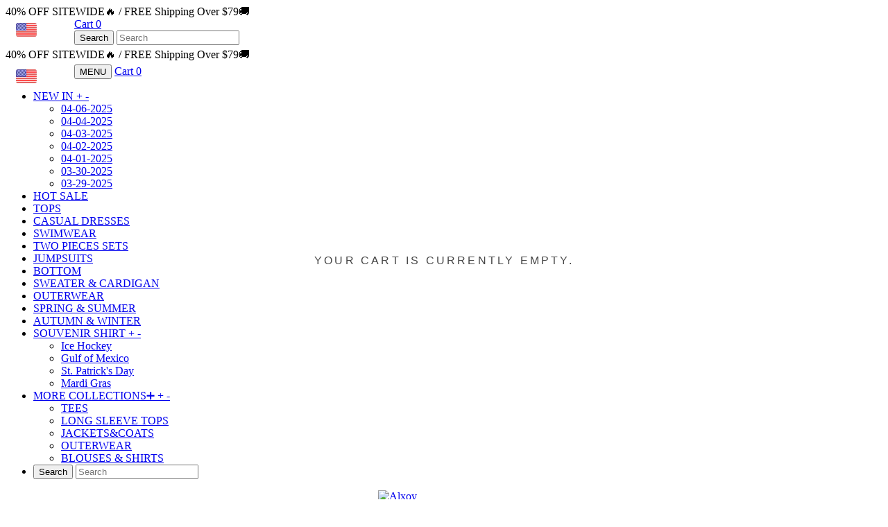

--- FILE ---
content_type: text/html; charset=UTF-8
request_url: https://www.alxoy.com/collections/midi-dresses
body_size: 51269
content:
<!doctype html>
<html class="no-js">
<head>
<script>
window.LimeSpot = window.LimeSpot === undefined ? {} : LimeSpot;
LimeSpot.PageInfo = { Type: "Home", ReferenceIdentifier: null };

LimeSpot.StoreInfo = { Theme: "" };


	
		
	

LimeSpot.CartItems = [];
</script>






  <meta name="google-site-verification" content="-Mpe14IXsEbiwvkCC2zmOgqIzZeFoOZk4PxmjXlQCGY" />
  <meta name="p:domain_verify" content="49896132fa22c6d3e580ea25ba957cbc"/>

  <!-- Basic page needs ================================================== -->
  <meta charset="utf-8">
  <meta http-equiv="X-UA-Compatible" content="IE=edge,chrome=1">

  
  <link rel="shortcut icon" href="//alxoy.myshopify.com/cdn/shop/files/20230320153611_32x32.jpg?v=1582523940" type="image/png" />
  

  <!-- Title and description ================================================== -->
  <title>
  MIDI DRESSES &ndash; Alxoy
  </title>         


  

  <!-- Social meta ================================================== -->
  <!-- /snippets/social-meta-tags.liquid -->






<meta property="og:site_name" content="Alxoy">
<meta property="og:url" content="">
<meta property="og:title" content="MIDI DRESSES">
<meta property="og:type" content="product.group">
<meta property="og:description" content="Alxoy">





<meta name="twitter:card" content="summary_large_image">
<meta name="twitter:title" content="MIDI DRESSES">
<meta name="twitter:description" content="Alxoy">


  <!-- Helpers ================================================== -->
  <link rel="canonical" href="">
  <meta name="viewport" content="width=device-width, initial-scale=1.0, height=device-height, minimum-scale=1.0, user-scalable=0">
  <meta name="theme-color" content="#f25c54">

  <!-- CSS ================================================== -->
  <link href="//alxoy.myshopify.com/cdn/shop/t/2/assets/timber.scss.css?v=134112603003467486151698220754109005259757509270171698220756" rel="stylesheet">
  <link href="//alxoy.myshopify.com/cdn/shop/t/2/assets/theme.scss.css?v=134112603003467486151698220754109005259757509270171698220756" rel="stylesheet">

  <script>
    window.theme = window.theme || {};

    var theme = {
      strings: {
        addToCart: "Add to Cart ",
        soldOut: "Sold Out",
        unavailable: "Unavailable",
        zoomClose: "Close (Esc)",
        zoomPrev: "Previous (Left arrow key)",
        zoomNext: "Next (Right arrow key)",
        addressError: "Error looking up that address",
        addressNoResults: "No results for that address",
        addressQueryLimit: "You have exceeded the Google API usage limit. Consider upgrading to a <a href=\"https:\/\/developers.google.com\/maps\/premium\/usage-limits\">Premium Plan<\/a>.",
        authError: "There was a problem authenticating your Google Maps API Key."
      },
      settings: {
        // Adding some settings to allow the editor to update correctly when they are changed
        enableWideLayout: true,
        typeAccentTransform: true,
        typeAccentSpacing: true,
        baseFontSize: '16px',
        headerBaseFontSize: '32px',
        accentFontSize: '16px'
      },
      variables: {
        mediaQueryMedium: 'screen and (max-width: 768px)',
        bpSmall: false
      },
      moneyFormat: "<span class=money>${{amount}} <\/span>"
    }

    document.documentElement.className = document.documentElement.className.replace('no-js', 'supports-js');
  </script>
  

  <!-- Header hook for plugins ================================================== -->
  <style>span.ls-original-price {display:none;} span.ls-price {display:none;}</style>
    <script async src='https://www.googletagmanager.com/gtag/js?id=G-9VXC3XCMF2'></script>
    <script>
      window.dataLayer = window.dataLayer || [];
      function gtag(){dataLayer.push(arguments);}
    
      gtag('js', new Date());
      var gid = '';
      var sitoid = '';
      var caGa = document.cookie.split(';');
      for(var i=0; i<caGa.length; i++) {
          if(caGa[i].match(/^\s*_ga=GA.*/g)){ 
              gid=caGa[i]; 
          }
          if(caGa[i].match(/^\s*sito_uid=.*/g)){ 
              sitoid=caGa[i]; 
          }
      }
      var client_id = gid.replace(/_ga=GA.\..\./, "").replace(' ', '');
      var user_id = sitoid.replace("sito_uid=", "").replace(' ', '');
      gtag('set', 'user_properties', {
        userId:user_id,
        clientId: client_id
       }); 
      gtag('config', 'G-9VXC3XCMF2');
    </script>
                    <script>window.performance && window.performance.mark && window.performance.mark('shopify.content_for_header.start');</script><meta id="shopify-digital-wallet" name="shopify-digital-wallet" content="/61328752860/digital_wallets/dialog">
 <meta name="shopify-checkout-api-token" content="211b8d1e9e5d4ef7c7b66d2906713762">
 <meta id="in-context-paypal-metadata" data-shop-id="61328752860" data-venmo-supported="false" data-environment="production" data-locale="en_US" data-paypal-v4="true" data-currency="USD">
 <script async="async" src="/checkouts/internal/preloads.js?permanent-domain=alxoy.myshopify.com&locale=en-US"></script><script id="shopify-features" type="application/json">{"accessToken":"211b8d1e9e5d4ef7c7b66d2906713762","betas":["rich-media-storefront-analytics"],"domain":"alxoy.myshopify.com","predictiveSearch":true,"shopId":61328752860,"smart_payment_buttons_url":"https:\/\/alxoy.myshopify.com\/cdn\/shopifycloud\/payment-sheet\/assets\/latest\/spb.en.js","dynamic_checkout_cart_url":"https:\/\/alxoy.myshopify.com\/cdn\/shopifycloud\/payment-sheet\/assets\/latest\/dynamic-checkout-cart.en.js","locale":"en","optimusEnabled":true,"optimusHidden":false,"betterDynamicCheckoutRecommendationVariant":"control","shopPromisePDPV3Enabled":true}</script>
 <script>var Shopify = Shopify || {};
 Shopify.shop = "alxoy.myshopify.com";
 Shopify.locale = "en";
 Shopify.currency = {"active":"USD","rate":"1.0"};
 Shopify.country = "US";
 Shopify.theme = {"name":"2021 ss 2 1","id":129412595932,"theme_store_id":null,"role":"main"};
 Shopify.theme.handle = "null";
 Shopify.theme.style = {"id":null,"handle":null};
 Shopify.cdnHost = "alxoy.myshopify.com/cdn";
 Shopify.routes = Shopify.routes || {};
 Shopify.routes.root = "/";</script>
 <script type="module">!function(o){(o.Shopify=o.Shopify||{}).modules=!0}(window);</script>
 <script>!function(o){function n(){var o=[];function n(){o.push(Array.prototype.slice.apply(arguments))}return n.q=o,n}var t=o.Shopify=o.Shopify||{};t.loadFeatures=n(),t.autoloadFeatures=n()}(window);</script>
 <script>(function() {
   function asyncLoad() {
     var urls = ["https:\/\/cdn1.judge.me\/assets\/installed.js?shop=alxoy.myshopify.com","https:\/\/edge.personalizer.io\/storefront\/2.0.0\/js\/shopify\/storefront.min.js?key=gszuy-z1qkh5xtd6wxo2c3ut1oq-iebf8\u0026shop=da55a1-9f.myshopify.com"];
     for (var i = 0; i < urls.length; i++) {
       var s = document.createElement('script');
       s.type = 'text/javascript';
       s.async = true;
       s.src = urls[i];
       var x = document.getElementsByTagName('script')[0];
       x.parentNode.insertBefore(s, x);
     }
   };
   if(window.attachEvent) {
     window.attachEvent('onload', asyncLoad);
   } else {
     window.addEventListener('load', asyncLoad, false);
   }
 })();</script>
 <script id="__st">var __st={"a":61328752860,"offset":-28800,"reqid":"3f799c07-b118-4eb8-9149-b77b5d3b7eef","pageurl":"alxoy.myshopify.com\/pages\/api-content_for_header","s":"pages-93888741596","u":"561318fc51c2","p":"page","rtyp":"page","rid":93888741596};</script>
 <script>window.ShopifyPaypalV4VisibilityTracking = true;</script>
 <script>!function(o){o.addEventListener("DOMContentLoaded",function(){window.Shopify=window.Shopify||{},window.Shopify.recaptchaV3=window.Shopify.recaptchaV3||{siteKey:"6LcCR2cUAAAAANS1Gpq_mDIJ2pQuJphsSQaUEuc9"};var t=['form[action*="/contact"] input[name="form_type"][value="contact"]','form[action*="/comments"] input[name="form_type"][value="new_comment"]','form[action*="/account"] input[name="form_type"][value="customer_login"]','form[action*="/account"] input[name="form_type"][value="recover_customer_password"]','form[action*="/account"] input[name="form_type"][value="create_customer"]','form[action*="/contact"] input[name="form_type"][value="customer"]'].join(",");function n(e){e=e.target;null==e||null!=(e=function e(t,n){if(null==t.parentElement)return null;if("FORM"!=t.parentElement.tagName)return e(t.parentElement,n);for(var o=t.parentElement.action,r=0;r<n.length;r++)if(-1!==o.indexOf(n[r]))return t.parentElement;return null}(e,["/contact","/comments","/account"]))&&null!=e.querySelector(t)&&((e=o.createElement("script")).setAttribute("src","https://cdn.shopify.com/shopifycloud/storefront-recaptcha-v3/v0.6/index.js"),o.body.appendChild(e),o.removeEventListener("focus",n,!0),o.removeEventListener("change",n,!0),o.removeEventListener("click",n,!0))}o.addEventListener("click",n,!0),o.addEventListener("change",n,!0),o.addEventListener("focus",n,!0)})}(document);</script>
 <script integrity="sha256-h4dvokWvGcvRSqiG7VnGqoonxF0k3NeoHPLSMjUGIz4=" data-source-attribution="shopify.loadfeatures" defer="defer" src="//alxoy.myshopify.com/cdn/shopifycloud/shopify/assets/storefront/load_feature-87876fa245af19cbd14aa886ed59c6aa8a27c45d24dcd7a81cf2d2323506233e.js" crossorigin="anonymous"></script>
 <script integrity="sha256-HAs5a9TQVLlKuuHrahvWuke+s1UlxXohfHeoYv8G2D8=" data-source-attribution="shopify.dynamic-checkout" defer="defer" src="//alxoy.myshopify.com/cdn/shopifycloud/shopify/assets/storefront/features-1c0b396bd4d054b94abae1eb6a1bd6ba47beb35525c57a217c77a862ff06d83f.js" crossorigin="anonymous"></script>
 
 
 <style id="shopify-dynamic-checkout-cart">@media screen and (min-width: 750px) {
   #dynamic-checkout-cart {
     min-height: 50px;
   }
 }
 
 @media screen and (max-width: 750px) {
   #dynamic-checkout-cart {
     min-height: 60px;
   }
 }
 </style><script>window.performance && window.performance.mark && window.performance.mark(?-mix:\('shopify.content_for_header.end'\);<\/script>) <link href="https://monorail-edge.shopifysvc.com" rel="dns-prefetch">
 <script>(function(){if ("sendBeacon" in navigator && "performance" in window) {var session_token = document.cookie.match(/_shopify_s=([^;]*)/);function handle_abandonment_event(e) {var entries = performance.getEntries().filter(function(entry) {return /monorail-edge.shopifysvc.com/.test(entry.name);});if (!window.abandonment_tracked && entries.length === 0) {window.abandonment_tracked = true;var currentMs = Date.now();var navigation_start = performance.timing.navigationStart;var payload = {shop_id: 61328752860,url: window.location.href,navigation_start,duration: currentMs - navigation_start,session_token: session_token && session_token.length === 2 ? session_token[1] : "",page_type: "page"};window.navigator.sendBeacon("https://monorail-edge.shopifysvc.com/v1/produce", JSON.stringify({schema_id: "online_store_buyer_site_abandonment/1.1",payload: payload,metadata: {event_created_at_ms: currentMs,event_sent_at_ms: currentMs}}));}}window.addEventListener('pagehide', handle_abandonment_event);}}());</script>
 <script id="web-pixels-manager-setup">(function e(e,n,a,t,o,r,i){var s=null!==e,l=("function"==typeof BigInt&&BigInt.toString().indexOf("[native code]")?"modern":"legacy").substring(0,1),c=t.substring(0,1);if(s){window.Shopify=window.Shopify||{};var d=window.Shopify;d.analytics=d.analytics||{};var u=d.analytics;u.replayQueue=[],u.publish=function(e,n,a){u.replayQueue.push([e,n,a])};try{self.performance.mark("wpm:start")}catch(e){}}var p,f,y,h,v,m,w,g,b,_=[a,"/wpm","/",c,r,l,".js"].join("");f=(p={src:_,async:!0,onload:function(){if(e){var a=window.webPixelsManager.init(e);null==n||n(a);var t=window.Shopify.analytics;t.replayQueue.forEach((function(e){var n=e[0],t=e[1],o=e[2];a.publishCustomEvent(n,t,o)})),t.replayQueue=[],t.publish=a.publishCustomEvent,t.visitor=a.visitor}},onerror:function(){var n=(null==e?void 0:e.storefrontBaseUrl)?e.storefrontBaseUrl.replace(/\/$/,""):self.location.origin,a="".concat(n,"/.well-known/shopify/monorail/unstable/produce_batch"),t=JSON.stringify({metadata:{event_sent_at_ms:(new Date).getTime()},events:[{schema_id:"web_pixels_manager_load/2.0",payload:{version:o||"latest",page_url:self.location.href,status:"failed",error_msg:"".concat(_," has failed to load")},metadata:{event_created_at_ms:(new Date).getTime()}}]});try{if(self.navigator.sendBeacon.bind(self.navigator)(a,t))return!0}catch(e){}var r=new XMLHttpRequest;try{return r.open("POST",a,!0),r.setRequestHeader("Content-Type","text/plain"),r.send(t),!0}catch(e){console&&console.warn&&console.warn("[Web Pixels Manager] Got an unhandled error while logging a load error.")}return!1}}).src,y=p.async,h=void 0===y||y,v=p.onload,m=p.onerror,w=document.createElement("script"),g=document.head,b=document.body,w.async=h,w.src=f,v&&w.addEventListener("load",v),m&&w.addEventListener("error",m),g?g.appendChild(w):b?b.appendChild(w):console.error("Did not find a head or body element to append the script")})({shopId: 61328752860,storefrontBaseUrl: "https://alxoy.myshopify.com",cdnBaseUrl: "https://alxoy.myshopify.com/cdn",surface: "storefront-renderer",enabledBetaFlags: ["web_pixels_async_pixel_refactor","web_pixels_manager_performance_improvement"],webPixelsConfigList: [{"id":"shopify-app-pixel","configuration":"{}","eventPayloadVersion":"v1","runtimeContext":"STRICT","scriptVersion":"0570","apiClientId":"shopify-pixel","type":"APP"},{"id":"shopify-custom-pixel","eventPayloadVersion":"v1","runtimeContext":"LAX","scriptVersion":"0570","apiClientId":"shopify-pixel","type":"CUSTOM"}],initData: {"cart":null,"checkout":null,"customer":null,"productVariants":[]},},function pageEvents(webPixelsManagerAPI) {webPixelsManagerAPI.publish("page_viewed");},"https://alxoy.myshopify.com/cdn","browser","0.0.412","80cd6a5fw8efabb83pbabe92ddm0cb690ee",["web_pixels_async_pixel_refactor","web_pixels_manager_performance_improvement"]);</script>  <script>window.ShopifyAnalytics = window.ShopifyAnalytics || {};
 window.ShopifyAnalytics.meta = window.ShopifyAnalytics.meta || {};
 window.ShopifyAnalytics.meta.currency = 'USD';
 var meta = {"page":{"pageType":"collection","resourceType":"collection","resourceId":396597035228}};
 for (var attr in meta) {
   window.ShopifyAnalytics.meta[attr] = meta[attr];
 }</script>
 <script>window.ShopifyAnalytics.merchantGoogleAnalytics = function() {
   
 };
 </script>
 <script class="analytics">(function () {
     var customDocumentWrite = function(content) {
       var jquery = null;
 
       if (window.jQuery) {
         jquery = window.jQuery;
       } else if (window.Checkout && window.Checkout.$) {
         jquery = window.Checkout.$;
       }
 
       if (jquery) {
         jquery('body').append(content);
       }
     };
 
     var hasLoggedConversion = function(token) {
       if (token) {
         return document.cookie.indexOf('loggedConversion=' + token) !== -1;
       }
       return false;
     }
 
     var setCookieIfConversion = function(token) {
       if (token) {
         var twoMonthsFromNow = new Date(Date.now());
         twoMonthsFromNow.setMonth(twoMonthsFromNow.getMonth() + 2);
 
         document.cookie = 'loggedConversion=' + token + '; expires=' + twoMonthsFromNow;
       }
     }
 
     var trekkie = window.ShopifyAnalytics.lib = window.trekkie = window.trekkie || [];
     if (trekkie.integrations) {
       return;
     }
     trekkie.methods = [
       'identify',
       'page',
       'ready',
       'track',
       'trackForm',
       'trackLink'
     ];
     trekkie.factory = function(method) {
       return function() {
         var args = Array.prototype.slice.call(arguments);
         args.unshift(method);
         trekkie.push(args);
         return trekkie;
       };
     };
     for (var i = 0; i < trekkie.methods.length; i++) {
       var key = trekkie.methods[i];
       trekkie[key] = trekkie.factory(key);
     }
     trekkie.load = function(config) {
       trekkie.config = config || {};
       trekkie.config.initialDocumentCookie = document.cookie;
       var first = document.getElementsByTagName('script')[0];
       var script = document.createElement('script');
       script.type = 'text/javascript';
       script.onerror = function(e) {
         var scriptFallback = document.createElement('script');
         scriptFallback.type = 'text/javascript';
         scriptFallback.onerror = function(error) {
                 var Monorail = {
       produce: function produce(monorailDomain, schemaId, payload) {
         var currentMs = new Date().getTime();
         var event = {
           schema_id: schemaId,
           payload: payload,
           metadata: {
             event_created_at_ms: currentMs,
             event_sent_at_ms: currentMs
           }
         };
         return Monorail.sendRequest("https://" + monorailDomain + "/v1/produce", JSON.stringify(event));
       },
       sendRequest: function sendRequest(endpointUrl, payload) {
         // Try the sendBeacon API
         if (window && window.navigator && typeof window.navigator.sendBeacon === 'function' && typeof window.Blob === 'function' && !Monorail.isIos12()) {
           var blobData = new window.Blob([payload], {
             type: 'text/plain'
           });
 
           if (window.navigator.sendBeacon(endpointUrl, blobData)) {
             return true;
           } // sendBeacon was not successful
 
         } // XHR beacon
 
         var xhr = new XMLHttpRequest();
 
         try {
           xhr.open('POST', endpointUrl);
           xhr.setRequestHeader('Content-Type', 'text/plain');
           xhr.send(payload);
         } catch (e) {
           console.log(e);
         }
 
         return false;
       },
       isIos12: function isIos12() {
         return window.navigator.userAgent.lastIndexOf('iPhone; CPU iPhone OS 12_') !== -1 || window.navigator.userAgent.lastIndexOf('iPad; CPU OS 12_') !== -1;
       }
     };
     Monorail.produce('monorail-edge.shopifysvc.com',
       'trekkie_storefront_load_errors/1.1',
       {shop_id: 61328752860,
       theme_id: 129412595932,
       app_name: "storefront",
       context_url: window.location.href,
       source_url: "//alxoy.myshopify.com/cdn/s/trekkie.storefront.7a4225caf9379fe42103e492053220a7195df1ae.min.js"});
 
         };
         scriptFallback.async = true;
         scriptFallback.src = '//alxoy.myshopify.com/cdn/s/trekkie.storefront.7a4225caf9379fe42103e492053220a7195df1ae.min.js';
         first.parentNode.insertBefore(scriptFallback, first);
       };
       script.async = true;
       script.src = '//alxoy.myshopify.com/cdn/s/trekkie.storefront.7a4225caf9379fe42103e492053220a7195df1ae.min.js';
       first.parentNode.insertBefore(script, first);
     };
     trekkie.load(
       {"Trekkie":{"appName":"storefront","development":false,"defaultAttributes":{"shopId":61328752860,"isMerchantRequest":null,"themeId":129412595932,"themeCityHash":"12773219266740177744","contentLanguage":"en","currency":"USD"},"isServerSideCookieWritingEnabled":true,"monorailRegion":"shop_domain"},"Facebook Pixel":{"pixelIds":["476832585432296"],"agent":"plshopify1.2"},"Session Attribution":{},"S2S":{"facebookCapiEnabled":false,"source":"trekkie-storefront-renderer"}}
     );
 
     var loaded = false;
     trekkie.ready(function() {
       if (loaded) return;
       loaded = true;
 
       window.ShopifyAnalytics.lib = window.trekkie;
 
   
       var originalDocumentWrite = document.write;
       document.write = customDocumentWrite;
       try { window.ShopifyAnalytics.merchantGoogleAnalytics.call(this); } catch(error) {};
       document.write = originalDocumentWrite;
 
       window.ShopifyAnalytics.lib.page(null,{"pageType":"page","resourceType":"page","resourceId":93888741596});
 
       var match = window.location.pathname.match(/checkouts\/(.+)\/(thank_you|post_purchase)/)
       var token = match? match[1]: undefined;
       if (!hasLoggedConversion(token)) {
         setCookieIfConversion(token);
         
       }
     });
 
 
         var eventsListenerScript = document.createElement('script');
         eventsListenerScript.async = true;
         eventsListenerScript.src = "//alxoy.myshopify.com/cdn/shopifycloud/shopify/assets/shop_events_listener-a7c63dba65ccddc484f77541dc8ca437e60e1e9e297fe1c3faebf6523a0ede9b.js";
         document.getElementsByTagName('head')[0].appendChild(eventsListenerScript);
 
 })();</script>
 <script class="boomerang">
 (function () {
   if (window.BOOMR && (window.BOOMR.version || window.BOOMR.snippetExecuted)) {
     return;
   }
   window.BOOMR = window.BOOMR || {};
   window.BOOMR.snippetStart = new Date().getTime();
   window.BOOMR.snippetExecuted = true;
   window.BOOMR.snippetVersion = 12;
   window.BOOMR.application = "storefront-renderer";
   window.BOOMR.themeName = "Minimal";
   window.BOOMR.themeVersion = "10.0.3";
   window.BOOMR.shopId = 61328752860;
   window.BOOMR.themeId = 129412595932;
   window.BOOMR.renderRegion = "gcp-us-central1";
   window.BOOMR.url =
     "https://alxoy.myshopify.com/cdn/shopifycloud/boomerang/shopify-boomerang-1.0.0.min.js";
   var where = document.currentScript || document.getElementsByTagName("script")[0];
   var parentNode = where.parentNode;
   var promoted = false;
   var LOADER_TIMEOUT = 3000;
   function promote() {
     if (promoted) {
       return;
     }
     var script = document.createElement("script");
     script.id = "boomr-scr-as";
     script.src = window.BOOMR.url;
     script.async = true;
     parentNode.appendChild(script);
     promoted = true;
   }
   function iframeLoader(wasFallback) {
     promoted = true;
     var dom, bootstrap, iframe, iframeStyle;
     var doc = document;
     var win = window;
     window.BOOMR.snippetMethod = wasFallback ? "if" : "i";
     bootstrap = function(parent, scriptId) {
       var script = doc.createElement("script");
       script.id = scriptId || "boomr-if-as";
       script.src = window.BOOMR.url;
       BOOMR_lstart = new Date().getTime();
       parent = parent || doc.body;
       parent.appendChild(script);
     };
     if (!window.addEventListener && window.attachEvent && navigator.userAgent.match(/MSIE [67]./)) {
       window.BOOMR.snippetMethod = "s";
       bootstrap(parentNode, "boomr-async");
       return;
     }
     iframe = document.createElement("IFRAME");
     iframe.src = "about:blank";
     iframe.title = "";
     iframe.role = "presentation";
     iframe.loading = "eager";
     iframeStyle = (iframe.frameElement || iframe).style;
     iframeStyle.width = 0;
     iframeStyle.height = 0;
     iframeStyle.border = 0;
     iframeStyle.display = "none";
     parentNode.appendChild(iframe);
     try {
       win = iframe.contentWindow;
       doc = win.document.open();
     } catch (e) {
       dom = document.domain;
       iframe.src = "javascript:var d=document.open();d.domain='" + dom + "';void(0);";
       win = iframe.contentWindow;
       doc = win.document.open();
     }
     if (dom) {
       doc._boomrl = function() {
         this.domain = dom;
         bootstrap();
       };
       doc.write("<body onload='document._boomrl();'>");
     } else {
       win._boomrl = function() {
         bootstrap();
       };
       if (win.addEventListener) {
         win.addEventListener("load", win._boomrl, false);
       } else if (win.attachEvent) {
         win.attachEvent("onload", win._boomrl);
       }
     }
     doc.close();
   }
   var link = document.createElement("link");
   if (link.relList &&
     typeof link.relList.supports === "function" &&
     link.relList.supports("preload") &&
     ("as" in link)) {
     window.BOOMR.snippetMethod = "p";
     link.href = window.BOOMR.url;
     link.rel = "preload";
     link.as = "script";
     link.addEventListener("load", promote);
     link.addEventListener("error", function() {
       iframeLoader(true);
     });
     setTimeout(function() {
       if (!promoted) {
         iframeLoader(true);
       }
     }, LOADER_TIMEOUT);
     BOOMR_lstart = new Date().getTime();
     parentNode.appendChild(link);
   } else {
     iframeLoader(false);
   }
   function boomerangSaveLoadTime(e) {
     window.BOOMR_onload = (e && e.timeStamp) || new Date().getTime();
   }
   if (window.addEventListener) {
     window.addEventListener("load", boomerangSaveLoadTime, false);
   } else if (window.attachEvent) {
     window.attachEvent("onload", boomerangSaveLoadTime);
   }
   if (document.addEventListener) {
     document.addEventListener("onBoomerangLoaded", function(e) {
       e.detail.BOOMR.init({
         ResourceTiming: {
           enabled: true,
           trackedResourceTypes: ["script", "img", "css"]
         },
       });
       e.detail.BOOMR.t_end = new Date().getTime();
     });
   } else if (document.attachEvent) {
     document.attachEvent("onpropertychange", function(e) {
       if (!e) e=event;
       if (e.propertyName === "onBoomerangLoaded") {
         e.detail.BOOMR.init({
           ResourceTiming: {
             enabled: true,
             trackedResourceTypes: ["script", "img", "css"]
           },
         });
         e.detail.BOOMR.t_end = new Date().getTime();
       }
     });
   }
 })();</script>
 

  <script src="//alxoy.myshopify.com/cdn/shop/t/2/assets/jquery-2.2.3.min.js?v=134112603003467486151698220754109005259757509270171698220756" type="text/javascript"></script>

  <script src="//alxoy.myshopify.com/cdn/shop/t/2/assets/lazysizes.min.js?v=134112603003467486151698220754109005259757509270171698220756" async="async"></script>

  
  

  
<!-- Start of Judge.me Core -->
<link rel="dns-prefetch" href="https://cdn.judge.me/">
<script data-cfasync='false' class='jdgm-settings-script'>window.jdgmSettings={"pagination":5,"disable_web_reviews":false,"badge_no_review_text":"No reviews","badge_n_reviews_text":"{{ n }} review/reviews","badge_star_color":"#f6b00f","hide_badge_preview_if_no_reviews":true,"badge_hide_text":false,"enforce_center_preview_badge":false,"widget_title":"Customer Reviews","widget_open_form_text":"Write a review","widget_close_form_text":"Cancel review","widget_refresh_page_text":"Refresh page","widget_summary_text":"Based on {{ number_of_reviews }} review/reviews","widget_no_review_text":"Be the first to write a review","widget_name_field_text":"Name","widget_verified_name_field_text":"Verified Name (public)","widget_name_placeholder_text":"Enter your name (public)","widget_required_field_error_text":"This field is required.","widget_email_field_text":"Email","widget_verified_email_field_text":"Verified Email (private, can not be edited)","widget_email_placeholder_text":"Enter your email (private)","widget_email_field_error_text":"Please enter a valid email address.","widget_rating_field_text":"Rating","widget_review_title_field_text":"Review Title","widget_review_title_placeholder_text":"Give your review a title","widget_review_body_field_text":"Review","widget_review_body_placeholder_text":"Write your comments here","widget_pictures_field_text":"Picture/Video (optional)","widget_submit_review_text":"Submit Review","widget_submit_verified_review_text":"Submit Verified Review","widget_submit_success_msg_with_auto_publish":"Thank you! Please refresh the page in a few moments to see your review. You can remove or edit your review by logging into \u003ca href='https://judge.me/login' target='_blank' rel='nofollow noopener'\u003eJudge.me\u003c/a\u003e","widget_submit_success_msg_no_auto_publish":"Thank you! Your review will be published as soon as it is approved by the shop admin. You can remove or edit your review by logging into \u003ca href='https://judge.me/login' target='_blank' rel='nofollow noopener'\u003eJudge.me\u003c/a\u003e","widget_show_default_reviews_out_of_total_text":"Showing {{ n_reviews_shown }} out of {{ n_reviews }} reviews.","widget_show_all_link_text":"Show all","widget_show_less_link_text":"Show less","widget_author_said_text":"{{ reviewer_name }} said:","widget_days_text":"{{ n }} days ago","widget_weeks_text":"{{ n }} week/weeks ago","widget_months_text":"{{ n }} month/months ago","widget_years_text":"{{ n }} year/years ago","widget_yesterday_text":"Yesterday","widget_today_text":"Today","widget_replied_text":"\u003e\u003e {{ shop_name }} replied:","widget_read_more_text":"Read more","widget_rating_filter_see_all_text":"See all reviews","widget_sorting_most_recent_text":"Most Recent","widget_sorting_highest_rating_text":"Highest Rating","widget_sorting_lowest_rating_text":"Lowest Rating","widget_sorting_with_pictures_text":"Only Pictures","widget_sorting_most_helpful_text":"Most Helpful","widget_open_question_form_text":"Ask a question","widget_reviews_subtab_text":"Reviews","widget_questions_subtab_text":"Questions","widget_question_label_text":"Question","widget_answer_label_text":"Answer","widget_question_placeholder_text":"Write your question here","widget_submit_question_text":"Submit Question","widget_question_submit_success_text":"Thank you for your question! We will notify you once it gets answered.","widget_star_color":"#f6b00f","verified_badge_text":"Verified","verified_badge_placement":"left-of-reviewer-name","widget_hide_border":false,"widget_social_share":false,"widget_thumb":false,"widget_review_location_show":false,"widget_location_format":"country_iso_code","all_reviews_include_out_of_store_products":true,"all_reviews_out_of_store_text":"(out of store)","all_reviews_product_name_prefix_text":"about","enable_review_pictures":true,"enable_question_anwser":true,"widget_product_reviews_subtab_text":"Product Reviews","widget_shop_reviews_subtab_text":"Shop Reviews","widget_sorting_pictures_first_text":"Pictures First","floating_tab_button_name":"★ Judge.me Reviews","floating_tab_title":"Let customers speak for us","floating_tab_url":"https://alxoy.myshopify.com/pages/reviews","all_reviews_text_badge_text":"Customers rate us {{ shop.metafields.judgeme.all_reviews_rating | round: 1 }}/5 based on {{ shop.metafields.judgeme.all_reviews_count }} reviews.","all_reviews_text_badge_url":"https://www.iztzo.com/pages/reviews","featured_carousel_title":"Let customers speak for us","featured_carousel_count_text":"from {{ n }} reviews","featured_carousel_url":"https://www.iztzo.com/pages/reviews","verified_count_badge_url":"https://www.iztzo.com/pages/reviews","picture_reminder_submit_button":"Upload Pictures","enable_review_videos":true,"widget_sorting_videos_first_text":"Videos First","widget_review_pending_text":"Pending","remove_microdata_snippet":false,"preview_badge_no_question_text":"No questions","preview_badge_n_question_text":"{{ number_of_questions }} question/questions","widget_search_bar_placeholder":"Search reviews","widget_sorting_verified_only_text":"Verified only","all_reviews_page_load_more_text":"Load More Reviews","widget_public_name_text":"displayed publicly like","default_reviewer_name_has_non_latin":true,"widget_reviewer_anonymous":"Anonymous","medals_widget_title":"Judge.me Review Medals","widget_invalid_yt_video_url_error_text":"Not a YouTube video URL","widget_max_length_field_error_text":"Please enter no more than {0} characters.","widget_load_with_code_splitting":true,"widget_ugc_title":"Made by us, Shared by you","widget_ugc_subtitle":"Tag us to see your picture featured in our page","widget_ugc_primary_button_text":"Buy Now","widget_ugc_secondary_button_text":"Load More","widget_ugc_reviews_button_text":"View Reviews","widget_summary_average_rating_text":"{{ average_rating }} out of 5","widget_media_grid_title":"Customer photos \u0026 videos","widget_media_grid_see_more_text":"See more","widget_verified_by_judgeme_text":"Verified by Judge.me","widget_verified_by_judgeme_text_in_store_medals":"Verified by Judge.me","widget_media_field_exceed_quantity_message":"Sorry, we can only accept {{ max_media }} for one review.","widget_media_field_exceed_limit_message":"{{ file_name }} is too large, please select a {{ media_type }} less than {{ size_limit }}MB.","widget_review_submitted_text":"Review Submitted!","widget_question_submitted_text":"Question Submitted!","widget_close_form_text_question":"Cancel","widget_write_your_answer_here_text":"Write your answer here","widget_show_collected_by_judgeme":false,"widget_collected_by_judgeme_text":"collected by Judge.me","widget_load_more_text":"Load More","widget_full_review_text":"Full Review","widget_read_more_reviews_text":"Read More Reviews","widget_read_questions_text":"Read Questions","widget_questions_and_answers_text":"Questions \u0026 Answers","widget_verified_by_text":"Verified by","widget_number_of_reviews_text":"{{ number_of_reviews }} reviews","widget_back_button_text":"Back","widget_next_button_text":"Next","custom_forms_style":"vertical","preview_badge_collection_page_install_preference":true,"preview_badge_home_page_install_preference":true,"preview_badge_product_page_install_preference":true,"review_widget_best_location":true,"platform":"shopify","branding_url":"https://judge.me/reviews","branding_text":"Powered by Judge.me","locale":"en","reply_name":"alxoy","widget_version":"2.1","footer":true,"autopublish":false,"review_dates":true,"enable_custom_form":false};</script> <style class='jdgm-settings-style'>.jdgm-xx{left:0}:not(.jdgm-prev-badge__stars)>.jdgm-star{color:#f6b00f}.jdgm-histogram .jdgm-star.jdgm-star{color:#f6b00f}.jdgm-preview-badge .jdgm-star.jdgm-star{color:#f6b00f}.jdgm-prev-badge[data-average-rating='0.00']{display:none !important}.jdgm-author-all-initials{display:none !important}.jdgm-author-last-initial{display:none !important}.jdgm-rev-widg__title{visibility:hidden}.jdgm-rev-widg__summary-text{visibility:hidden}.jdgm-prev-badge__text{visibility:hidden}.jdgm-rev__replier:before{content:'alxoy.myshopify.com'}.jdgm-rev__prod-link-prefix:before{content:'about'}.jdgm-rev__out-of-store-text:before{content:'(out of store)'}@media only screen and (min-width: 768px){.jdgm-rev__pics .jdgm-rev_all-rev-page-picture-separator,.jdgm-rev__pics .jdgm-rev__product-picture{display:none}}@media only screen and (max-width: 768px){.jdgm-rev__pics .jdgm-rev_all-rev-page-picture-separator,.jdgm-rev__pics .jdgm-rev__product-picture{display:none}}.jdgm-verified-count-badget[data-from-snippet="true"]{display:none !important}.jdgm-carousel-wrapper[data-from-snippet="true"]{display:none !important}.jdgm-all-reviews-text[data-from-snippet="true"]{display:none !important}.jdgm-medals-section[data-from-snippet="true"]{display:none !important}.jdgm-ugc-media-wrapper[data-from-snippet="true"]{display:none !important}
</style>

  
  
  
  <style class='jdgm-miracle-styles'>
  @-webkit-keyframes jdgm-spin{0%{-webkit-transform:rotate(0deg);-ms-transform:rotate(0deg);transform:rotate(0deg)}100%{-webkit-transform:rotate(359deg);-ms-transform:rotate(359deg);transform:rotate(359deg)}}@keyframes jdgm-spin{0%{-webkit-transform:rotate(0deg);-ms-transform:rotate(0deg);transform:rotate(0deg)}100%{-webkit-transform:rotate(359deg);-ms-transform:rotate(359deg);transform:rotate(359deg)}}@font-face{font-family:'JudgemeStar';src:url("[data-uri]") format("woff");font-weight:normal;font-style:normal}.jdgm-star{font-family:'JudgemeStar';display:inline !important;text-decoration:none !important;padding:0 4px 0 0 !important;margin:0 !important;font-weight:bold;opacity:1;-webkit-font-smoothing:antialiased;-moz-osx-font-smoothing:grayscale}.jdgm-star:hover{opacity:1}.jdgm-star:last-of-type{padding:0 !important}.jdgm-star.jdgm--on:before{content:"\e000"}.jdgm-star.jdgm--off:before{content:"\e001"}.jdgm-star.jdgm--half:before{content:"\e002"}.jdgm-widget *{margin:0;line-height:1.4;-webkit-box-sizing:border-box;-moz-box-sizing:border-box;box-sizing:border-box;-webkit-overflow-scrolling:touch}.jdgm-hidden{display:none !important;visibility:hidden !important}.jdgm-temp-hidden{display:none}.jdgm-spinner{width:40px;height:40px;margin:auto;border-radius:50%;border-top:2px solid #eee;border-right:2px solid #eee;border-bottom:2px solid #eee;border-left:2px solid #ccc;-webkit-animation:jdgm-spin 0.8s infinite linear;animation:jdgm-spin 0.8s infinite linear}.jdgm-prev-badge{display:block !important}

</style>


  
  
   
<script data-cfasync="false" type="text/javascript" async src="https://cdn.judge.me/shopify_v2.js"></script>
<link rel="stylesheet" type="text/css" media="nope!" href="https://cdn.judge.me/shopify_v2.css"
      onload="this.media='all',function(){var d=document,e=d.createEvent('Event');e.initEvent('jdgm.doneLoadingCss',!0,!0),d.dispatchEvent(e)}();">
<noscript><link rel="stylesheet" type="text/css" media="all" href="https://cdn.judge.me/shopify_v2.css"></noscript>
<!-- End of Judge.me Core -->


  
 
<style>.jdgm-review-widget--small .jdgm-rev-widg, .jdgm-review-widget--medium .jdgm-rev-widg {padding: 24px 16px !important}</style></head>

<body id="midi-dresses" class="template-collection" >







































































  <div id="shopify-section-header" class="shopify-section">
<style>
  .logo__image-wrapper {
    max-width: 190px;
  }
  /*================= If logo is above navigation ================== */
  
    .site-nav {
      
        border-top: 1px solid #dddddd;
        border-bottom: 1px solid #dddddd;
      
      margin-top: 30px;
    }

    
      .logo__image-wrapper {
        margin: 0 auto;
      }
    
  

  /*============ If logo is on the same line as navigation ============ */
  


  
</style>

<div data-section-id="header" data-section-type="header-section">
  <div class="header-bar">
    <div class="wrapper medium-down--hide">
      <div class="post-large--display-table">

        
          <div class="header-bar__left post-large--display-table-cell" style="width:45%">

            

            

            
              <div class="header-bar__module header-bar__message">
                
                  40% OFF SITEWIDE🔥 / FREE Shipping Over $79🚚
                
              </div>
            

          </div>
        

        <div class="header-bar__right post-large--display-table-cell">

          

          <div class="header-bar__module">
            <span class="header-bar__sep" aria-hidden="true"></span>
            <a href="/cart" class="cart-page-link">
              <span class="icon icon-cart header-bar__cart-icon" aria-hidden="true"></span>
            </a>
          </div>

          <div class="header-bar__module">
            <a href="/cart" class="cart-page-link">
              Cart
              <span class="cart-count header-bar__cart-count hidden-count">0</span>
            </a>
          </div>

          
            
              <div class="header-bar__module header-bar__search">
                


  <form action="/search" method="get" class="header-bar__search-form clearfix" role="search">
    
    <button type="submit" class="btn btn--search icon-fallback-text header-bar__search-submit">
      <span class="icon icon-search" aria-hidden="true"></span>
      <span class="fallback-text">Search</span>
    </button>
    <input type="search" name="q" value="" aria-label="Search" class="header-bar__search-input" placeholder="Search">
  </form>


              </div>
            
          

        </div>
      </div>
    </div>

    <div class="wrapper post-large--hide announcement-bar--mobile" style="padding:5px 0 5px 0;">
      
        
          <span>40% OFF SITEWIDE🔥 / FREE Shipping Over $79🚚</span>
        
      
    </div>

    <div class="wrapper post-large--hide">
      
        <button type="button" class="mobile-nav-trigger" id="MobileNavTrigger" aria-controls="MobileNav" aria-expanded="false">
          <span class="icon icon-hamburger" aria-hidden="true"></span>
          MENU
        </button>
      
      <a href="/cart" class="cart-page-link mobile-cart-page-link">
        <span class="icon icon-cart header-bar__cart-icon" aria-hidden="true"></span>
        Cart <span class="cart-count hidden-count">0</span>
      </a>
    </div>
    <nav role="navigation">
  <ul id="MobileNav" class="mobile-nav post-large--hide">
    
      
        
        <li class="mobile-nav__link" aria-haspopup="true">
          <a
            href="#"
            class="mobile-nav__sublist-trigger"
            aria-controls="MobileNav-Parent-1"
            aria-expanded="false">
            NEW IN
            <span class="icon-fallback-text mobile-nav__sublist-expand" aria-hidden="true">
  <span class="icon icon-plus" aria-hidden="true"></span>
  <span class="fallback-text">+</span>
</span>
<span class="icon-fallback-text mobile-nav__sublist-contract" aria-hidden="true">
  <span class="icon icon-minus" aria-hidden="true"></span>
  <span class="fallback-text">-</span>
</span>

          </a>
          <ul
            id="MobileNav-Parent-1"
            class="mobile-nav__sublist">
            
            
              
                <li class="mobile-nav__sublist-link">
                  <a
                    href="/collections/04-06-2025"
                    >
                    04-06-2025
                  </a>
                </li>
              
            
              
                <li class="mobile-nav__sublist-link">
                  <a
                    href="/collections/04-04-2025"
                    >
                    04-04-2025
                  </a>
                </li>
              
            
              
                <li class="mobile-nav__sublist-link">
                  <a
                    href="/collections/04-03-2025"
                    >
                    04-03-2025
                  </a>
                </li>
              
            
              
                <li class="mobile-nav__sublist-link">
                  <a
                    href="/collections/04-02-2025"
                    >
                    04-02-2025
                  </a>
                </li>
              
            
              
                <li class="mobile-nav__sublist-link">
                  <a
                    href="/collections/04-01-2025"
                    >
                    04-01-2025
                  </a>
                </li>
              
            
              
                <li class="mobile-nav__sublist-link">
                  <a
                    href="/collections/03-30-2025"
                    >
                    03-30-2025
                  </a>
                </li>
              
            
              
                <li class="mobile-nav__sublist-link">
                  <a
                    href="/collections/03-29-2025"
                    >
                    03-29-2025
                  </a>
                </li>
              
            
          </ul>
        </li>
      
    
      
        <li class="mobile-nav__link">
          <a
            href="/collections/hot-sale"
            class="mobile-nav"
            >
            HOT SALE
          </a>
        </li>
      
    
      
        <li class="mobile-nav__link">
          <a
            href="/collections/tops"
            class="mobile-nav"
            >
            TOPS
          </a>
        </li>
      
    
      
        <li class="mobile-nav__link">
          <a
            href="/collections/casual-dresses"
            class="mobile-nav"
            >
            CASUAL DRESSES
          </a>
        </li>
      
    
      
        <li class="mobile-nav__link">
          <a
            href="/collections/swimwear"
            class="mobile-nav"
            >
            SWIMWEAR
          </a>
        </li>
      
    
      
        <li class="mobile-nav__link">
          <a
            href="/collections/two-pieces-set"
            class="mobile-nav"
            >
            TWO PIECES SETS
          </a>
        </li>
      
    
      
        <li class="mobile-nav__link">
          <a
            href="/collections/jumpsuits"
            class="mobile-nav"
            >
            JUMPSUITS
          </a>
        </li>
      
    
      
        <li class="mobile-nav__link">
          <a
            href="/collections/bottom"
            class="mobile-nav"
            >
            BOTTOM
          </a>
        </li>
      
    
      
        <li class="mobile-nav__link">
          <a
            href="/collections/sweater-cardigan"
            class="mobile-nav"
            >
            SWEATER &amp; CARDIGAN
          </a>
        </li>
      
    
      
        <li class="mobile-nav__link">
          <a
            href="/collections/outerwear"
            class="mobile-nav"
            >
            OUTERWEAR
          </a>
        </li>
      
    
      
        <li class="mobile-nav__link">
          <a
            href="/collections/spring-summer"
            class="mobile-nav"
            >
            SPRING &amp; SUMMER
          </a>
        </li>
      
    
      
        <li class="mobile-nav__link">
          <a
            href="/collections/winter-sale"
            class="mobile-nav"
            >
            AUTUMN &amp; WINTER
          </a>
        </li>
      
    
      
        
        <li class="mobile-nav__link" aria-haspopup="true">
          <a
            href="/collections/tops"
            class="mobile-nav__sublist-trigger"
            aria-controls="MobileNav-Parent-13"
            aria-expanded="false">
            SOUVENIR SHIRT
            <span class="icon-fallback-text mobile-nav__sublist-expand" aria-hidden="true">
  <span class="icon icon-plus" aria-hidden="true"></span>
  <span class="fallback-text">+</span>
</span>
<span class="icon-fallback-text mobile-nav__sublist-contract" aria-hidden="true">
  <span class="icon icon-minus" aria-hidden="true"></span>
  <span class="fallback-text">-</span>
</span>

          </a>
          <ul
            id="MobileNav-Parent-13"
            class="mobile-nav__sublist">
            
            
              
                <li class="mobile-nav__sublist-link">
                  <a
                    href="/collections/ice-hockey"
                    >
                    Ice Hockey
                  </a>
                </li>
              
            
              
                <li class="mobile-nav__sublist-link">
                  <a
                    href="/collections/gulf-of-mexico"
                    >
                    Gulf of Mexico
                  </a>
                </li>
              
            
              
                <li class="mobile-nav__sublist-link">
                  <a
                    href="/collections/st-patricks-day"
                    >
                    St. Patrick&#039;s Day
                  </a>
                </li>
              
            
              
                <li class="mobile-nav__sublist-link">
                  <a
                    href="/collections/mardi-gras"
                    >
                    Mardi Gras
                  </a>
                </li>
              
            
          </ul>
        </li>
      
    
      
        
        <li class="mobile-nav__link" aria-haspopup="true">
          <a
            href="#"
            class="mobile-nav__sublist-trigger"
            aria-controls="MobileNav-Parent-14"
            aria-expanded="false">
            MORE COLLECTIONS➕
            <span class="icon-fallback-text mobile-nav__sublist-expand" aria-hidden="true">
  <span class="icon icon-plus" aria-hidden="true"></span>
  <span class="fallback-text">+</span>
</span>
<span class="icon-fallback-text mobile-nav__sublist-contract" aria-hidden="true">
  <span class="icon icon-minus" aria-hidden="true"></span>
  <span class="fallback-text">-</span>
</span>

          </a>
          <ul
            id="MobileNav-Parent-14"
            class="mobile-nav__sublist">
            
            
              
                <li class="mobile-nav__sublist-link">
                  <a
                    href="/collections/s-s-tees"
                    >
                    TEES
                  </a>
                </li>
              
            
              
                <li class="mobile-nav__sublist-link">
                  <a
                    href="/collections/long-sleeve-tops"
                    >
                    LONG SLEEVE TOPS
                  </a>
                </li>
              
            
              
                <li class="mobile-nav__sublist-link">
                  <a
                    href="/collections/jackets-coats"
                    >
                    JACKETS&amp;COATS
                  </a>
                </li>
              
            
              
                <li class="mobile-nav__sublist-link">
                  <a
                    href="/collections/outerwear"
                    >
                    OUTERWEAR
                  </a>
                </li>
              
            
              
                <li class="mobile-nav__sublist-link">
                  <a
                    href="/collections/blouses"
                    >
                    BLOUSES &amp; SHIRTS
                  </a>
                </li>
              
            
          </ul>
        </li>
      
    

    

    <li class="mobile-nav__link">
      
        <div class="header-bar__module header-bar__search">
          


  <form action="/search" method="get" class="header-bar__search-form clearfix" role="search">
    
    <button type="submit" class="btn btn--search icon-fallback-text header-bar__search-submit">
      <span class="icon icon-search" aria-hidden="true"></span>
      <span class="fallback-text">Search</span>
    </button>
    <input type="search" name="q" value="" aria-label="Search" class="header-bar__search-input" placeholder="Search">
  </form>


        </div>
      
    </li>
  </ul>
</nav>

  </div>

  <header class="site-header" role="banner">
    <div class="wrapper">

      
        <div class="grid--full">
          <div class="grid__item">
            
              <div class="h1 site-header__logo" itemscope itemtype="http://schema.org/Organization">
            
              
                <noscript>
                  
                  <div class="logo__image-wrapper">
                    <img src="//alxoy.myshopify.com/cdn/shop/files/Alxoy_71330b9e-ad47-4a9b-99c7-244d5704b014.jpg" alt="Alxoy" class="" />
                  </div>
                </noscript>
                <div class="logo__image-wrapper supports-js">
                  <a href="/" itemprop="url" style="padding-top:38.669064748201%;">
                    
                    <img class="logo__image lazyload"
                         src="//alxoy.myshopify.com/cdn/shop/files/Alxoy_71330b9e-ad47-4a9b-99c7-244d5704b014.jpg"
                         data-src="//alxoy.myshopify.com/cdn/shop/files/Alxoy_71330b9e-ad47-4a9b-99c7-244d5704b014.jpg"
                         data-widths="[120, 180, 360, 540, 720, 900, 1080, 1296, 1512, 1728, 1944, 2048]"
                         data-aspectratio="2.5860465116279"
                         data-sizes="auto"
                         alt="Alxoy"
                         itemprop="logo">
                  </a>
                </div>
              
            
              </div>
            
          </div>
        </div>
        <div class="grid--full medium-down--hide">
          <div class="grid__item">
            
<nav>
  <ul class="site-nav" id="AccessibleNav">
    
      
      
        <li 
          class="site-nav--has-dropdown "
          aria-haspopup="true">
          <a
            href="#"
            class="site-nav__link"
            data-meganav-type="parent"
            aria-controls="MenuParent-1"
            aria-expanded="false"
            >
              NEW IN
              <span class="icon icon-arrow-down" aria-hidden="true"></span>
          </a>
          <ul
            id="MenuParent-1"
            class="site-nav__dropdown "
            data-meganav-dropdown>
            
              
                <li>
                  <a
                    href="/collections/04-06-2025"
                    class="site-nav__link"
                    data-meganav-type="child"
                    
                    tabindex="-1">
                      04-06-2025
                  </a>
                </li>
              
            
              
                <li>
                  <a
                    href="/collections/04-04-2025"
                    class="site-nav__link"
                    data-meganav-type="child"
                    
                    tabindex="-1">
                      04-04-2025
                  </a>
                </li>
              
            
              
                <li>
                  <a
                    href="/collections/04-03-2025"
                    class="site-nav__link"
                    data-meganav-type="child"
                    
                    tabindex="-1">
                      04-03-2025
                  </a>
                </li>
              
            
              
                <li>
                  <a
                    href="/collections/04-02-2025"
                    class="site-nav__link"
                    data-meganav-type="child"
                    
                    tabindex="-1">
                      04-02-2025
                  </a>
                </li>
              
            
              
                <li>
                  <a
                    href="/collections/04-01-2025"
                    class="site-nav__link"
                    data-meganav-type="child"
                    
                    tabindex="-1">
                      04-01-2025
                  </a>
                </li>
              
            
              
                <li>
                  <a
                    href="/collections/03-30-2025"
                    class="site-nav__link"
                    data-meganav-type="child"
                    
                    tabindex="-1">
                      03-30-2025
                  </a>
                </li>
              
            
              
                <li>
                  <a
                    href="/collections/03-29-2025"
                    class="site-nav__link"
                    data-meganav-type="child"
                    
                    tabindex="-1">
                      03-29-2025
                  </a>
                </li>
              
            
          </ul>
        </li>
      
    
      
        <li>
          <a
            href="/collections/hot-sale"
            class="site-nav__link"
            data-meganav-type="child"
            >
              HOT SALE
          </a>
        </li>
      
    
      
        <li>
          <a
            href="/collections/tops"
            class="site-nav__link"
            data-meganav-type="child"
            >
              TOPS
          </a>
        </li>
      
    
      
        <li>
          <a
            href="/collections/casual-dresses"
            class="site-nav__link"
            data-meganav-type="child"
            >
              CASUAL DRESSES
          </a>
        </li>
      
    
      
        <li>
          <a
            href="/collections/swimwear"
            class="site-nav__link"
            data-meganav-type="child"
            >
              SWIMWEAR
          </a>
        </li>
      
    
      
        <li>
          <a
            href="/collections/two-pieces-set"
            class="site-nav__link"
            data-meganav-type="child"
            >
              TWO PIECES SETS
          </a>
        </li>
      
    
      
        <li>
          <a
            href="/collections/jumpsuits"
            class="site-nav__link"
            data-meganav-type="child"
            >
              JUMPSUITS
          </a>
        </li>
      
    
      
        <li>
          <a
            href="/collections/bottom"
            class="site-nav__link"
            data-meganav-type="child"
            >
              BOTTOM
          </a>
        </li>
      
    
      
        <li>
          <a
            href="/collections/sweater-cardigan"
            class="site-nav__link"
            data-meganav-type="child"
            >
              SWEATER &amp; CARDIGAN
          </a>
        </li>
      
    
      
        <li>
          <a
            href="/collections/outerwear"
            class="site-nav__link"
            data-meganav-type="child"
            >
              OUTERWEAR
          </a>
        </li>
      
    
      
        <li>
          <a
            href="/collections/spring-summer"
            class="site-nav__link"
            data-meganav-type="child"
            >
              SPRING &amp; SUMMER
          </a>
        </li>
      
    
      
        <li>
          <a
            href="/collections/winter-sale"
            class="site-nav__link"
            data-meganav-type="child"
            >
              AUTUMN &amp; WINTER
          </a>
        </li>
      
    
      
      
        <li 
          class="site-nav--has-dropdown "
          aria-haspopup="true">
          <a
            href="/collections/tops"
            class="site-nav__link"
            data-meganav-type="parent"
            aria-controls="MenuParent-13"
            aria-expanded="false"
            >
              SOUVENIR SHIRT
              <span class="icon icon-arrow-down" aria-hidden="true"></span>
          </a>
          <ul
            id="MenuParent-13"
            class="site-nav__dropdown "
            data-meganav-dropdown>
            
              
                <li>
                  <a
                    href="/collections/ice-hockey"
                    class="site-nav__link"
                    data-meganav-type="child"
                    
                    tabindex="-1">
                      Ice Hockey
                  </a>
                </li>
              
            
              
                <li>
                  <a
                    href="/collections/gulf-of-mexico"
                    class="site-nav__link"
                    data-meganav-type="child"
                    
                    tabindex="-1">
                      Gulf of Mexico
                  </a>
                </li>
              
            
              
                <li>
                  <a
                    href="/collections/st-patricks-day"
                    class="site-nav__link"
                    data-meganav-type="child"
                    
                    tabindex="-1">
                      St. Patrick&#039;s Day
                  </a>
                </li>
              
            
              
                <li>
                  <a
                    href="/collections/mardi-gras"
                    class="site-nav__link"
                    data-meganav-type="child"
                    
                    tabindex="-1">
                      Mardi Gras
                  </a>
                </li>
              
            
          </ul>
        </li>
      
    
      
      
        <li 
          class="site-nav--has-dropdown "
          aria-haspopup="true">
          <a
            href="#"
            class="site-nav__link"
            data-meganav-type="parent"
            aria-controls="MenuParent-14"
            aria-expanded="false"
            >
              MORE COLLECTIONS➕
              <span class="icon icon-arrow-down" aria-hidden="true"></span>
          </a>
          <ul
            id="MenuParent-14"
            class="site-nav__dropdown "
            data-meganav-dropdown>
            
              
                <li>
                  <a
                    href="/collections/s-s-tees"
                    class="site-nav__link"
                    data-meganav-type="child"
                    
                    tabindex="-1">
                      TEES
                  </a>
                </li>
              
            
              
                <li>
                  <a
                    href="/collections/long-sleeve-tops"
                    class="site-nav__link"
                    data-meganav-type="child"
                    
                    tabindex="-1">
                      LONG SLEEVE TOPS
                  </a>
                </li>
              
            
              
                <li>
                  <a
                    href="/collections/jackets-coats"
                    class="site-nav__link"
                    data-meganav-type="child"
                    
                    tabindex="-1">
                      JACKETS&amp;COATS
                  </a>
                </li>
              
            
              
                <li>
                  <a
                    href="/collections/outerwear"
                    class="site-nav__link"
                    data-meganav-type="child"
                    
                    tabindex="-1">
                      OUTERWEAR
                  </a>
                </li>
              
            
              
                <li>
                  <a
                    href="/collections/blouses"
                    class="site-nav__link"
                    data-meganav-type="child"
                    
                    tabindex="-1">
                      BLOUSES &amp; SHIRTS
                  </a>
                </li>
              
            
          </ul>
        </li>
      
    
  </ul>
</nav>

          </div>
        </div>
      

    </div>
  </header>
</div>



</div><div class="cookieAlertBg" style="display: none;">
    <div class="cookieAlert">
      <span>
       We use cookies to give you a better shopping experience. By continuing to use our services or create an account on our website, you agree to our Privacy Policy and Cookie Policy.
      </span>
        <span class="cookieBats">
          <span class="cookieBat agreeChose">
			  I agree
          </span>
          <span class="cookieBat cancelChose"
                style="background: none; color: rgb(255 255 255 / 0.7);text-decoration: underline;font-size: 12px;width: 100px;">
               cancel
          </span>
      </span>
    </div>
</div>

<script>
    
    $(function () {
        
        const customerId = ''
        var user_type = localStorage.getItem("customerStatus")
        if (!user_type && !customerId) {
            localStorage.setItem("customerStatus", 1);
            localStorage.setItem("is_auto_popup", 'true');
        } else if (customerId) {
            localStorage.setItem("customerStatus", 3);
        } else {
            localStorage.setItem("customerStatus", 2);
        }

        if (2>1 || localStorage.getItem("cookieFlag")) {

            $(".cookieAlertBg").css("display", "none")

        } else {

            if (sessionStorage.getItem("cookieFlag")) {

                $(".cookieAlertBg").css("display", "none")

            } else {

                $(".cookieAlertBg").css("display", "block")

            }

        }
        $(".cookieAlertBg").css("display", "none")

        $(".agreeChose").click(function () {
            localStorage.setItem("cookieFlag", "true")
            $(".cookieAlertBg").css("display", "none")

        })
        $(".cancelChose").click(function () {
            sessionStorage.setItem("cookieFlag", "true")
            $(".cookieAlertBg").css("display", "none")

        })


        
    })
</script>

<style>
    .openPopup {
        letter-spacing: 2px;
    }

    .popupMin {
        position: fixed;
        z-index: 999;
        top: 50%;
        right: -110px;
        transform: rotate(270deg);
        background: rgb(0 0 0 / 80%);
        background: #000000cc;
        padding: 1px 47px 5px 41px;
        color: white;
        display: none;
        font-size: 16px;
        letter-spacing: 2px;
        cursor: pointer;
    }

    #triangle-up {
        width: 0;
        height: 0;
        border-left: 10px solid transparent;
        border-right: 10px solid transparent;
        border-bottom: 10px solid white;
        position: absolute;
        top: 25%;
        right: 14px;

    }


    .closePopupMin {
        position: absolute;
        margin: 0px -25px;
    }

    .closePopupMin svg {
        width: 12px;
    }


    .cookieAlertBg {
        display: none
    }

    @media screen and (min-width: 1002px) {

        .cookieAlert {
            width: 100%;
            background: rgb(0 0 0 / 80%);
            background: #000000cc;
            color: white;
            position: fixed;
            bottom: 0;
            z-index: 99999999999999;
            font-size: 16px;
            padding: 20px 56px;
            line-height: 24px;
            display: flex;
            justify-content: space-between;
            align-items: center;
        }

        .cookieBats {
            float: right;
            display: flex;
        }

        .cookieBat {
            width: 155px;
            height: 40px;
            background: white;
            display: inline-block;
            text-align: center;
            font-size: 14px;
            color: #333;
            line-height: 40px;
            font-weight: bold;
            cursor: pointer;
            /* text-transform: uppercase; */
            letter-spacing: 2px;
        }

    }


    @media screen and (max-width: 1001px) {

        .cookieAlert {

            width: 100%;
            background: rgb(0 0 0 / 80%);
            background: #000000cc;
            color: white;
            position: fixed;
            bottom: -30px;
            z-index: 99999999999999;
            font-size: 12px;
            padding: 17px 16px;
            line-height: 21px;
            text-align: center;

        }

        .cookieBats {
            width: 100%;
            float: none;
            margin: 20px 0;
            display: inline-block;
        }

        .cookieBat {
            width: 100%;
            height: 40px;
            background: white;
            display: inline-block;
            text-align: center;
            font-size: 14px;
            color: #333;
            line-height: 40px;
            font-weight: bold;
            cursor: pointer;
            /*                     text-transform: uppercase; */
            letter-spacing: 2px;
        }

        .popupMin {
            position: fixed;
            z-index: 999;
            top: 48%;
            right: -80px;
            transform: rotate(270deg);
            background: rgb(0 0 0 / 80%);
            background: #000000cc;
            padding: 5px 30px 11px 30px;
            color: white;
            display: none;
            font-size: 12px;
            letter-spacing: 1px;
            cursor: pointer;
            font-weight: bold;
        }

        .closePopupMin {
            position: absolute;
            top: 4px;
            margin: 0px -20px;
        }

        .closePopupMin svg {
            width: 10px;
        }

        .openPopup {
            letter-spacing: 2px;
        }

        #triangle-up {
            width: 0;
            height: 0;
            border-left: 7px solid transparent;
            border-right: 7px solid transparent;
            border-bottom: 7px solid white;
            position: absolute;
            top: 25%;
            right: 10px;
        }

    }

    .h_divider::before {
        background: #F2F2F2;
    }

    .h_divider::after {
        background: #F2F2F2;
    }


</style>
<div id="shopify-section-popup" class="shopify-section">
    <style>
      .NewsletterPopup {
  position: fixed;
  bottom: 15px;
  left: 15px;
  width: calc(100% - 30px);
  padding: 24px 30px 30px 30px;
  background: #454545;
  color: white;
  z-index: 9999;
  text-align: center;
  -webkit-box-shadow: 0 1px 4px rgba(0, 0, 0, 0.3);
  box-shadow: 0 1px 4px rgba(0, 0, 0, 0.3);
  visibility: hidden;
  -webkit-transform: translateY(25px);
  transform: translateY(25px);
  opacity: 0;
  -webkit-transition: all 0.5s cubic-bezier(0.645, 0.045, 0.355, 1);
  transition: all 0.5s cubic-bezier(0.645, 0.045, 0.355, 1); }
  .NewsletterPopup .Heading {
    color: inherit; }
  .NewsletterPopup .Form__Input::-webkit-input-placeholder, .NewsletterPopup #shopify-product-reviews .spr-form-input-text::-webkit-input-placeholder, #shopify-product-reviews .NewsletterPopup .spr-form-input-text::-webkit-input-placeholder,
  .NewsletterPopup #shopify-product-reviews .spr-form-input-email::-webkit-input-placeholder,
  #shopify-product-reviews .NewsletterPopup .spr-form-input-email::-webkit-input-placeholder,
  .NewsletterPopup #shopify-product-reviews .spr-form-input-textarea::-webkit-input-placeholder,
  #shopify-product-reviews .NewsletterPopup .spr-form-input-textarea::-webkit-input-placeholder {
    color: rgba(255, 255, 255, 0.6); }
  .NewsletterPopup .Form__Input:-ms-input-placeholder, .NewsletterPopup #shopify-product-reviews .spr-form-input-text:-ms-input-placeholder, #shopify-product-reviews .NewsletterPopup .spr-form-input-text:-ms-input-placeholder,
  .NewsletterPopup #shopify-product-reviews .spr-form-input-email:-ms-input-placeholder,
  #shopify-product-reviews .NewsletterPopup .spr-form-input-email:-ms-input-placeholder,
  .NewsletterPopup #shopify-product-reviews .spr-form-input-textarea:-ms-input-placeholder,
  #shopify-product-reviews .NewsletterPopup .spr-form-input-textarea:-ms-input-placeholder {
    color: rgba(255, 255, 255, 0.6); }
  .NewsletterPopup .Form__Input::placeholder, .NewsletterPopup #shopify-product-reviews .spr-form-input-text::placeholder, #shopify-product-reviews .NewsletterPopup .spr-form-input-text::placeholder,
  .NewsletterPopup #shopify-product-reviews .spr-form-input-email::placeholder,
  #shopify-product-reviews .NewsletterPopup .spr-form-input-email::placeholder,
  .NewsletterPopup #shopify-product-reviews .spr-form-input-textarea::placeholder,
  #shopify-product-reviews .NewsletterPopup .spr-form-input-textarea::placeholder {
    color: rgba(255, 255, 255, 0.6); }
  .NewsletterPopup .Form__Input, .NewsletterPopup #shopify-product-reviews .spr-form-input-text, #shopify-product-reviews .NewsletterPopup .spr-form-input-text,
  .NewsletterPopup #shopify-product-reviews .spr-form-input-email,
  #shopify-product-reviews .NewsletterPopup .spr-form-input-email,
  .NewsletterPopup #shopify-product-reviews .spr-form-input-textarea,
  #shopify-product-reviews .NewsletterPopup .spr-form-input-textarea {
    border-color: rgba(255, 255, 255, 0.4); }
  .NewsletterPopup .Form__Input:focus, .NewsletterPopup #shopify-product-reviews .spr-form-input-text:focus, #shopify-product-reviews .NewsletterPopup .spr-form-input-text:focus,
  .NewsletterPopup #shopify-product-reviews .spr-form-input-email:focus,
  #shopify-product-reviews .NewsletterPopup .spr-form-input-email:focus,
  .NewsletterPopup #shopify-product-reviews .spr-form-input-textarea:focus,
  #shopify-product-reviews .NewsletterPopup .spr-form-input-textarea:focus {
    border-color: white; }
  .NewsletterPopup .Button, .NewsletterPopup .shopify-payment-button__button--unbranded, .NewsletterPopup #shopify-product-reviews .spr-summary-actions-newreview, #shopify-product-reviews .NewsletterPopup .spr-summary-actions-newreview,
  .NewsletterPopup #shopify-product-reviews .spr-button-primary:not(input),
  #shopify-product-reviews .NewsletterPopup .spr-button-primary:not(input), .NewsletterPopup #shopify-product-reviews input.spr-button-primary, #shopify-product-reviews .NewsletterPopup input.spr-button-primary, .NewsletterPopup #shopify-product-reviews .spr-pagination-prev > a, #shopify-product-reviews .NewsletterPopup .spr-pagination-prev > a,
  .NewsletterPopup #shopify-product-reviews .spr-pagination-next > a,
  #shopify-product-reviews .NewsletterPopup .spr-pagination-next > a {
    color: #454545;
    border-color: white; }
    .NewsletterPopup .Button::before, .NewsletterPopup .shopify-payment-button__button--unbranded::before, .NewsletterPopup #shopify-product-reviews .spr-summary-actions-newreview::before, #shopify-product-reviews .NewsletterPopup .spr-summary-actions-newreview::before,
    .NewsletterPopup #shopify-product-reviews .spr-button-primary:not(input)::before,
    #shopify-product-reviews .NewsletterPopup .spr-button-primary:not(input)::before, .NewsletterPopup #shopify-product-reviews input.spr-button-primary::before, #shopify-product-reviews .NewsletterPopup input.spr-button-primary::before, .NewsletterPopup #shopify-product-reviews .spr-pagination-prev > a::before, #shopify-product-reviews .NewsletterPopup .spr-pagination-prev > a::before,
    .NewsletterPopup #shopify-product-reviews .spr-pagination-next > a::before,
    #shopify-product-reviews .NewsletterPopup .spr-pagination-next > a::before {
      background-color: white; }
    @media (-moz-touch-enabled: 0), (hover: hover) {
      .NewsletterPopup .Button:not([disabled]):hover, .NewsletterPopup .shopify-payment-button__button--unbranded:not([disabled]):hover, .NewsletterPopup #shopify-product-reviews .spr-summary-actions-newreview:not([disabled]):hover, #shopify-product-reviews .NewsletterPopup .spr-summary-actions-newreview:not([disabled]):hover,
      .NewsletterPopup #shopify-product-reviews .spr-button-primary:not([disabled]):hover:not(input),
      #shopify-product-reviews .NewsletterPopup .spr-button-primary:not([disabled]):hover:not(input), .NewsletterPopup #shopify-product-reviews input.spr-button-primary:not([disabled]):hover, #shopify-product-reviews .NewsletterPopup input.spr-button-primary:not([disabled]):hover, .NewsletterPopup #shopify-product-reviews .spr-pagination-prev > a:not([disabled]):hover, #shopify-product-reviews .NewsletterPopup .spr-pagination-prev > a:not([disabled]):hover,
      .NewsletterPopup #shopify-product-reviews .spr-pagination-next > a:not([disabled]):hover,
      #shopify-product-reviews .NewsletterPopup .spr-pagination-next > a:not([disabled]):hover {
        color: white;
        background-color: transparent; } }

.NewsletterPopup[aria-hidden="false"] {
  -webkit-transform: translateY(0);
  transform: translateY(0);
  opacity: 1;
  visibility: visible; }

.NewsletterPopup__Close {
  position: absolute;
  right: 15px;
  top: 15px; }
  .NewsletterPopup__Close svg {
    display: block;
    width: 15px;
    height: 15px; }

.NewsletterPopup__Content a {
  text-decoration: underline;
  text-underline-position: under; }

.NewsletterPopup__Form {
  margin-top: 32px; }

@media screen and (min-width: 641px) {
  .NewsletterPopup {
    max-width: 385px;
    right: 25px;
    bottom: 25px;
    left: auto;
    padding-top: 35px; }

  .NewsletterPopup__Close svg {
    width: 18px;
    height: 18px; } }
        .NewsletterPopup input::-webkit-input-placeholder {
            color: #999 !important
        }

        .NewsletterPopup input:-moz-placeholder {
            color: #999 !important
        }
        .NewsletterPopup input::-moz-placeholder {
            color: #999 !important
        }

        .NewsletterPopup input:-ms-input-placeholder {
            color: #999 !important
        }
        .popupMin {
            z-index: 9 !important;
            transform: translate(46%) rotate(
                    270deg);
            right: 0;
        }

        .popupMask {
            width: 100%;
            height: 100%;
            position: fixed;
            top: 0;
            background: rgba(0, 0, 0, 0.5);
            z-index: 9999999999999;
        }

        .popup_error {
            font-size: 12px;
            font-family: Muli-Light, Muli !important;
            font-weight: 300;
            color: #FA5050;
            text-align: left;
            position: absolute;
            line-height: 18px;
            margin-bottom: 0;
            margin-top: 2px;
        }

        .fetch_popup_error {
            /* display: none; */
            background: #FDE5E5;
            color: #F78888;
            line-height: 30px;
            margin: 12px 0;
            text-align: left;
            padding-left: 12px;
            font-size: 12px;
        }

        #newsletter-popup2 {
            display: none;
        }

        .NewsletterPopup__Close svg {
            display: block;
            width: 24px;
            height: 24px;
            color: #333;
            margin: auto;
        }

        @media screen and (min-width: 1001px) {
            .is-mobile {
                display: none;
            }

            .popupBodyOP {
                position: absolute;
                width: 47%;
                height: 100%;
                background: rgb(255 255 255 / 0.6);
                right: 0;
            }

            .NewsletterPopup {
                position: fixed;
                bottom: 15px;
                left: 15px;
                width: calc(100% - 30px);
                padding: 24px 30px 30px 30px;
                background: #fff;
                color: #000;
                z-index: 9999;
                text-align: center;
                -webkit-box-shadow: 0 1px 4px rgba(0, 0, 0, 0.3);
                box-shadow: 0 1px 4px rgba(0, 0, 0, 0.3);
                visibility: hidden;
                -webkit-transform: translateY(25px);
                transform: translateY(25px);
                opacity: 0;
                -webkit-transition: all 0.5s cubic-bezier(0.645, 0.045, 0.355, 1);
                transition: all 0.5s cubic-bezier(0.645, 0.045, 0.355, 1);
                width: 980px;
                max-width: 980px !important;
                height: 520px;
                top: 50%;
                left: 50% !important;
                margin: -260px -490px;
                padding: 0 0 0 0 !important;
                z-index: 9999999999;
            }
        }


        @media screen and (max-width: 1000px) {
            .is-mobile {
                display: block;
            }

            .popup_error {
                line-height: 15px;
            }

            .popupEmailBlur {
                font-size: 14px;
                line-height: 18px;
            }

            .popupBg {
                display: flex;
                justify-content: center;
                align-items: center;
            }

            .NewsletterPopup {
                position: fixed;
                top: 50%;
                left: 50%;
                width: calc(100% - 30px);
                padding: 24px 30px 30px 30px;
                background: #fff;
                color: #000;
                z-index: 9999999999;
                text-align: center;
                -webkit-box-shadow: 0 1px 4px rgba(0, 0, 0, 0.3);
                box-shadow: 0 1px 4px rgba(0, 0, 0, 0.3);
                visibility: hidden;
                -webkit-transform: translate(-50%, -50%) !important;
                transform: translate(-50%, -50%) !important;
                opacity: 0;
                -webkit-transition: all 0.5s cubic-bezier(0.645, 0.045, 0.355, 1);
                transition: all 0.5s cubic-bezier(0.645, 0.045, 0.355, 1);
                width: 83%;
                max-width: 100% !important;
                height: max-content;
                padding: 0 0 0 0 !important;
            }

            .NewsletterPopup__Close {
                width: 32px;
                height: 32px;
                text-align: center;
                line-height: 32px;
            }

            .NewsletterPopup__Close svg {
                width: 16px;
                height: 16px;
                margin-left: -8px;
            }
        }

        .popupBg {
            display: none
        }
    </style>

    <div class="popupMin" id="popMin">
                    <span class="closePopupMin"><svg class="Icon Icon--close" role="presentation" viewBox="0 0 16 14">
      <path d="M15 0L1 14m14 0L1 0" stroke="currentColor" fill="none" fill-rule="evenodd"></path>
    </svg></span>
        <span class="openPopup">GET EXTRA 10% OFF</span>
        <span id="triangle-up"></span>
    </div>
    <div class="popupBg popupMask" onclick="close_Popup()"></div>
    <section>
        <div class="popupBg popupContent" data-activityname="subscription" style="background: none; display: none"
             id="SubscriptionPopup">
            <aside class="NewsletterPopup" data-section-id="popup" data-section-type="newsletter-popup"
                   data-section-settings='{"showOnlyOnce": true}' aria-hidden="true">

                <button aria-label="close popup" class="NewsletterPopup__Close  " data-action="close-popup"
                        onclick="close_Popup()">
                    <svg width="24px" height="24px" viewBox="0 0 24 24" version="1.1" xmlns="http://www.w3.org/2000/svg"
                         xmlns:xlink="http://www.w3.org/1999/xlink">
                        <g stroke="none" stroke-width="1" fill="none" fill-rule="evenodd">
                            <g transform="translate(-1410.000000, -296.000000)" fill="#333333"
                               fill-rule="nonzero">
                                <g id="icon_close" transform="translate(1410.000000, 296.000000)">
                                    <path d="M18.1942554,4.44809958 C18.3582756,4.28407937 18.6114663,4.26357685 18.7977791,4.386592 L18.8730779,4.44809958 L19.5519004,5.12692209 C19.7159206,5.29094229 19.7364232,5.54413294 19.613408,5.73044576 L19.5519004,5.8057446 L13.3567108,11.9995108 L19.5519004,18.1942554 C19.7159206,18.3582756 19.7364232,18.6114663 19.613408,18.7977791 L19.5519004,18.8730779 L18.8730779,19.5519004 C18.7090577,19.7159206 18.4558671,19.7364232 18.2695542,19.613408 L18.1942554,19.5519004 L11.9995108,13.3567108 L5.8057446,19.5519004 C5.64172439,19.7159206 5.38853374,19.7364232 5.20222092,19.613408 L5.12692209,19.5519004 L4.44809958,18.8730779 C4.28407937,18.7090577 4.26357685,18.4558671 4.386592,18.2695542 L4.44809958,18.1942554 L10.6423108,11.9995108 L4.44809958,5.8057446 C4.28407937,5.64172439 4.26357685,5.38853374 4.386592,5.20222092 L4.44809958,5.12692209 L5.12692209,4.44809958 C5.29094229,4.28407937 5.54413294,4.26357685 5.73044576,4.386592 L5.8057446,4.44809958 L11.9995108,10.6423108 L18.1942554,4.44809958 Z"
                                          id="Path"></path>
                                </g>
                            </g>
                        </g>
                    </svg>
                </button>
                <script>
                    function addSerialize() {
                        $.fn.serializeObject = function () {
                            var o = {};
                            var a = this.serializeArray();
                            $.each(a, function () {
                                if (o[this.name]) {
                                    if (!o[this.name].push) {
                                        o[this.name] = [o[this.name]];
                                    }
                                    o[this.name].push(this.value || '');
                                } else {
                                    o[this.name] = this.value || '';
                                }
                            });
                            return o;
                        }
                    }
                </script>
                <style>
                    .popupMin {
                        z-index: 9 !important;
                    }

                    .popupMask {
                        width: 100%;
                        height: 100%;
                        position: fixed;
                        top: 0;
                        background: rgba(0, 0, 0, 0.5);
                        z-index: 9999999999999;
                    }

                    .popup_error {
                        font-size: 12px;
                        font-family: Muli-Light, Muli !important;
                        font-weight: 300;
                        color: #FA5050;
                        text-align: left;
                        position: absolute;
                        line-height: 18px;
                        margin-bottom: 0;
                        margin-top: 2px;
                    }

                    .fetch_popup_error {
                        /* display: none; */
                        background: #FDE5E5;
                        color: #F78888;
                        line-height: 30px;
                        margin: 12px 0;
                        text-align: left;
                        padding-left: 12px;
                        font-size: 12px;
                    }

                    #newsletter-popup2 {
                        display: none;
                    }

                    .NewsletterPopup__Form .Form__Submit {
                        height: 44px;
                        line-height: 44px;
                        padding: 0;
                        text-align: center;
                    }

                    .NewsletterPopup__Form .Button--primary {
                        padding: 0;
                        color: #fff !important;
                        border-color: #000 !important;
                    }

                    .NewsletterPopup__Form .Button--primary::before {
                        background-color: #000;

                    }

                    .popupBodyL {
                        background-position: center;
                        background-size: cover;
                        background-repeat: no-repeat;
                    }

                    @media screen and (min-width: 1001px) {
                        #SubscriptionPopup .NewsletterPopup__Form .Button--primary:hover {
                            color: #000 !important;
                            background-color: transparent;
                            border: 1px solid;
                        }

                        #SubscriptionPopup .popupBodyOP {
                            position: absolute;
                            width: 60.2%;
                            height: 100%;
                            background: rgb(255 255 255 / 0.6);
                            right: 0;
                        }

                        #SubscriptionPopup .NewsletterPopup__Close {
                            position: absolute;
                            right: 16px;
                            top: 16px;
                            z-index: 99;
                            border: none;
                            background: none;
                        }

                        .NewsletterPopup {
                            position: fixed;
                            bottom: 15px;
                            left: 15px;
                            width: calc(100% - 30px);
                            padding: 24px 30px 30px 30px;
                            background: #fff;
                            color: #000;
                            z-index: 9999;
                            text-align: center;
                            -webkit-box-shadow: 0 1px 4px rgba(0, 0, 0, 0.3);
                            box-shadow: 0 1px 4px rgba(0, 0, 0, 0.3);
                            visibility: hidden;
                            -webkit-transform: translateY(25px);
                            transform: translateY(25px);
                            opacity: 0;
                            -webkit-transition: all 0.5s cubic-bezier(0.645, 0.045, 0.355, 1);
                            transition: all 0.5s cubic-bezier(0.645, 0.045, 0.355, 1);
                            top: 50%;
                            left: 50% !important;

                            padding: 0 0 0 0 !important;
                            z-index: 9999999999;
                        }

                        #SubscriptionPopup .NewsletterPopup {
                            width: 980px;
                            max-width: 980px !important;
                            height: 520px;
                            margin: -260px -490px;
                        }

                        #SubscriptionPopup .popupBody {
                            display: flex;
                            background-size: 53%;

                        }

                        #SubscriptionPopup .popupBodyL {
                            width: 390px;
                            height: 520px;
                        }

                        #SubscriptionPopup .popupBodyR {
                            z-index: 9;
                            width: 590px;
                            text-align: center;
                            padding: 0 75px;
                            background: #fff;
                            display: flex;
                            flex-direction: column;
                            justify-content: center;
                        }

                        #SubscriptionPopup .head1 {
                            color: #333 !important;
                            font-size: 24px;
                            letter-spacing: 1px;
                            font-weight: bold;
                            margin-top: 7px;
                        }

                        #SubscriptionPopup .head2 {
                            font-size: 48px;
                            font-family: Muli-ExtraBold, Muli !important;
                            font-weight: 800;
                            color: #333333;
                            line-height: 60px;
                            letter-spacing: 2px;
                            margin-bottom: 10px;
                        }

                        #SubscriptionPopup .head2.popup_first_sub,
                        #SubscriptionPopup .head2.popup_second_sub {
                            padding: 0 46px;
                            font-size: 30px;
                            line-height: 45px;
                        }

                        #SubscriptionPopup .head3.popup_first_sub,
                        #SubscriptionPopup .head3.popup_second_sub {
                            padding: 0 46px;
                            font-size: 14px;
                            line-height: 21px;
                            letter-spacing: 0px;
                            padding: 0 62px;
                        }

                        #SubscriptionPopup .head3 {
                            font-size: 16px;
                            font-family: Muli-Light, Muli;
                            font-weight: 300;
                            color: #666666;
                            line-height: 21px;
                            padding: 0 36px;
                        }

                        #SubscriptionPopup .head4 {
                            font-size: 14px;
                            font-family: Muli-Light, Muli;
                            font-weight: 300;
                            color: #999999;
                            letter-spacing: 0;
                            line-height: 18px;
                            margin-top: 20px;
                        }

                        #SubscriptionPopup .NewsletterPopup__Form {
                            width: 320px !important;
                            margin: 0 auto !important;
                            margin-top: 40px !important;
                        }

                        #SubscriptionPopup .submitPopup {
                            font-size: 14px;
                            font-family: Muli-Bold, Muli !important;
                            font-weight: bold;
                            color: #FFFFFF;
                            line-height: 18px;
                            letter-spacing: 1px;


                            height: 44px;
                            line-height: 44px;
                            text-align: center;
                            background: #000000;
                            width: 100%;
                            margin-top: 22px;
                        }


                    }


                    @media screen and (max-width: 1000px) {
                        #SubscriptionPopup .popup_error {
                            line-height: 15px;
                        }

                        #SubscriptionPopup .popupEmailBlur {
                            font-size: 14px;
                            line-height: 18px;
                        }

                        .popupBg {
                            display: flex;
                            justify-content: center;
                            align-items: center;
                        }

                        .NewsletterPopup {
                            position: fixed;
                            top: 50%;
                            left: 50%;
                            width: calc(100% - 30px);
                            padding: 24px 30px 30px 30px;
                            background: #fff;
                            color: #000;
                            z-index: 9999999999;
                            text-align: center;
                            -webkit-box-shadow: 0 1px 4px rgba(0, 0, 0, 0.3);
                            box-shadow: 0 1px 4px rgba(0, 0, 0, 0.3);
                            visibility: hidden;
                            -webkit-transform: translate(-50%, -50%) !important;
                            transform: translate(-50%, -50%) !important;
                            opacity: 0;
                            -webkit-transition: all 0.5s cubic-bezier(0.645, 0.045, 0.355, 1);
                            transition: all 0.5s cubic-bezier(0.645, 0.045, 0.355, 1);
                            /* width: 83%;
                            max-width: 100% !important;
                            height: max-content; */
                            padding: 0 0 0 0 !important;
                        }

                        #SubscriptionPopup .NewsletterPopup {
                            width: 83%;
                            max-width: 100% !important;
                            height: max-content;
                        }

                        #SubscriptionPopup .popupBody {
                            margin: 10px;
                        }

                        #SubscriptionPopup .popupBodyL {
                            width: 100%;
                            height: 40.5vw;
                            background-size: 100%;
                        }

                        #SubscriptionPopup .popupBodyR {
                            display: flex;
                            flex-direction: column;
                            justify-content: center;

                        }

                        #SubscriptionPopup .head1 {
                            color: #000000 !important;
                            font-size: 16px;
                            letter-spacing: 1px;
                            font-weight: bold;
                            margin-top: 18px;
                        }

                        #SubscriptionPopup .head2 {
                            margin-top: 15px;
                            font-size: 24px;
                            color: #000;
                            letter-spacing: 1px;
                            font-family: Muli-ExtraBold, Muli !important;
                            font-weight: 800;
                            line-height: 30px;
                        }

                        .popup_first_sub button,
                        .popup_second_sub button {
                            margin-top: 14px !important;
                        }

                        #SubscriptionPopup .head2.popup_first_sub,
                        #SubscriptionPopup .head2.popup_second_sub {
                            font-size: 18px;
                            line-height: 23px;
                            letter-spacing: 1px;
                        }

                        #SubscriptionPopup .head3.popup_first_sub,
                        #SubscriptionPopup .head3.popup_second_sub {
                            font-size: 12px;
                            line-height: 18px;
                            letter-spacing: 0px;
                            padding: 0 20px;
                            margin-top: 2px;
                        }

                        #SubscriptionPopup .head3 {
                            font-size: 12px;
                            font-family: Muli-SemiBold, Muli !important;
                            font-weight: 600;
                            color: #666666;
                            line-height: 18px;
                            margin-top: 3px;
                            padding: 0 6px;
                        }

                        #SubscriptionPopup .head4 {
                            color: #999;
                            font-size: 12px;
                            margin-top: 11px;
                            display: flex;
                            justify-content: center;
                        }

                        #SubscriptionPopup .head4 a {
                            margin-left: 4px;
                        }

                        #SubscriptionPopup .NewsletterPopup__Form {
                            width: 96%;
                            font-size: 12px;
                            margin: 18px auto 0 auto;
                            margin-bottom: 12px;

                        }

                        #SubscriptionPopup .submitPopup {
                            color: #FFFFFF;
                            background: #000;
                            width: 100%;
                            margin-top: 10px;
                            padding: 13px 0px;
                            letter-spacing: 1px;
                            font-size: 14px;
                            font-family: Muli-Bold !important;
                            line-height: 18px;

                        }

                        #SubscriptionPopup .NewsletterPopup__Close {
                            position: absolute;
                            z-index: 99;
                            top: 10px;
                            right: 10px;
                            border-radius: 50%;
                            background-color: #fff;
                            border: none;
                        }
                    }

                    #SubscriptionPopup .NewsletterPopup .Form__Input {
                        border-color: #999;
                        text-align: center;
                    }

                    .NewsletterPopup .Form__Input:focus {
                        border-color: #999;
                    }

                    .NewsletterPopup input::-webkit-input-placeholder {
                        color: #999 !important
                    }

                    .NewsletterPopup input:-moz-placeholder {
                        color: #999 !important
                    }

                    .NewsletterPopup input::-moz-placeholder {
                        color: #999 !important
                    }

                    .NewsletterPopup input:-ms-input-placeholder {
                        color: #999 !important
                    }
                    .popupBg {
                        display: none
                    }
                </style>
                <div class="popupBody">

                    <div class="popupBodyL"
                         style="background-image: url(//cdn.shopify.com/s/files/1/0613/8544/1518/t/2/assets/photo-1532453288672-3a27e9be9efde2.jpeg?v=1656928611)"
                         id="body_img"></div>

                    <div class="popupBodyOP"></div>

                    <div class="popupBodyR">
                        <div class="NewsletterPopup__Content head2 popup_normal_sub">
                            EXTRA 10% OFF
                        </div>
                        <div class="NewsletterPopup__Content head3 popup_normal_sub">
                            Enter your email address <br/> to reveal your 10% off coupon code
                        </div>
                        <div class="NewsletterPopup__Content head2 popup_first_sub">
                            Save money with discounts!
                        </div>
                        <div class="NewsletterPopup__Content head3 popup_first_sub">
                            10% off on orders over 2 items, code: <span style="color:#B22222"><strong>SAVE10</strong></span> <br>5% off on orders over 1 item,
                            code: <span style="color:#B22222"><strong>SAVE5</strong></span>
                        </div>
                        <div class="NewsletterPopup__Content head2 popup_second_sub">
                            Yay! You're back!
                        </div>
                        <div class="NewsletterPopup__Content head3 popup_second_sub">
                            Get ready to see some cute styles heading your way!
                        </div>
                        <div class="NewsletterPopup__Form">
                            <form class="popup_normal_sub" id="popupNewsletter">
                                <input name="source" type="hidden" value="popup">
                                <input type="email" id="sendEmail_order" name="email" class="Form__Input popupEmailBlur"
                                       required="required" aria-label="Enter your email" placeholder="Email address">
                                <p class="popup_error"></p>
                                <p class="fetch_popup_error">Oops, subscription failed, please try again.</p>
                            </form>
                            <div class="popup_normal_sub" onclick="sendEmail_order()">
                                <button class="submitPopup Form__Submit Button Button--primary Button--full">Reveal Code</button>
                            </div>
                            <div class="popup_first_sub">
                                <button aria-label="close popup"
                                        class="submitPopup Form__Submit Button Button--primary Button--full"
                                        data-action="close-popup" onclick="close_Popup_shopNow()">CONTINUE SHOPPING
                                </button>
                            </div>
                            <div class="popup_second_sub">
                                <button aria-label="close popup"
                                        class="submitPopup Form__Submit Button Button--primary Button--full"
                                        data-action="close-popup" onclick="close_Popup_shopNow()">CONTINUE SHOPPING
                                </button>
                            </div>
                            <div class="NewsletterPopup__Content head4">
                                
                              By clicking "REVEAL CODE", you agree to receive marketing emails. You can unsubscribe at any time. 
          
                            </div>
                        </div>
                    </div>
                </div>
                
                <script>
                    $(function () {
                        $('.popup_normal_sub').css('display', 'block');
                        $('.popup_first_sub').css('display', 'none');
                        $('.popup_second_sub').css('display', 'none');
                        $('.fetch_popup_error').css('display', 'none');
                        var mImg = '//cdn.shopify.com/s/files/1/0613/8544/1518/t/2/assets/photo-1532453288672-3a27e9be9efde2.jpeg?v=1656928611';
                        if (document.body.clientWidth < 1001) {
                            $("#SubscriptionPopup #body_img").css('background-image', 'url(' + mImg + ')');
                        }
                        $("#subscribe").click(function () {
                            console.log('shopify subscribe')
                            shopify_subscribe();
                            return false;
                        })
                        var header_text = $('.announcement-bar--mobile').html();
                        if((header_text && header_text.indexOf('$99') >= 0 || header_text && header_text.indexOf('$79') >= 0) && header_text.indexOf('<span class="money">') == -1 && header_text.indexOf('€') == -1) {
                            $('.announcement-bar--mobile').html(header_text.replace('$99','<span class=money>$99</span>').replace('$79','<span class=money>$79</span>'));
                        }
                        header_text = $('.header-bar__message').html();
                        if((header_text && header_text.indexOf('$99') >= 0 || header_text && header_text.indexOf('$79') >= 0) && header_text.indexOf('<span class="money">') == -1 && header_text.indexOf('€') == -1) {
                            $('.header-bar__message').html(header_text.replace('$99','<span class=money>$99</span>').replace('$79','<span class=money>$79</span>'));
                        }


                    })
                    var posting = false;
                    function sendEmail_order() {
                        if(posting){console.log('repost');return false;}
                        posting = true;
                        addSerialize();
                        
                        const formData = $('#popupNewsletter').serializeObject();
                        let status = checkFormStatus(formData);
                        if (status) {
                            $.ajax({url: '/checkout/onepage/subscribe',dataType: 'json', type: 'POST', data: $('#popupNewsletter').serialize(), success: function (res) {
                                localStorage.setItem('is_subscribed', +new Date()); 
                                $('.popup_normal_sub').css('display', 'none');
                                $('.popup_first_sub').css('display', 'block');
                                $('.popup_second_sub').css('display', 'none');
                                $('.fetch_popup_error').css('display', 'none');
                                $('.NewsletterPopup__Form').css('cssText', 'margin-top:12px!important');
                              	$(".popupMin").hide();
                              	posting = false;
                            }, error: function (err) {
                                $('.NewsletterPopup .Form__Input').css('borderColor', '#999');
                                $('.fetch_popup_error').css('display', 'block');
                                $('.submitPopup').css('cssText', 'margin-top: 12px');
                                posting = false;
                            }
                            })
                        }else {
                            posting = false;
                        }
                    }
                    function shopify_subscribe() {
                        if(posting){console.log('repost');return false;}
                        posting = true;
                        var subscribe_email = $('#Email').val();
                        var status = true;
                        if(subscribe_email == ''){
                            alert('Don\'t forget to add your Email.');
                            status = false;
                        }else if(!validateEmail(subscribe_email)){
                            alert('We need a valid email address please.');
                            status = false;
                        }
                        if (status) {
                            $.ajax({url: '/checkout/onepage/subscribe',dataType: 'json', type: 'POST', data: $('.newsletter-content').find('form').serialize().replace('contact%5Bemail%5D','email'), success: function (res) {
                                    localStorage.setItem('is_subscribed', +new Date());
                                    $('.popup_normal_sub').css('display', 'none');
                                    $('.popup_first_sub').css('display', 'block');
                                    $('.popup_second_sub').css('display', 'none');
                                    $('.fetch_popup_error').css('display', 'none');
                                    $('.NewsletterPopup__Form').css('cssText', 'margin-top:12px!important');
                                    $(".popupMin").hide();
                                    posting = false;
                                    exposeOpenPopup();
                                }, error: function (err) {
                                    $('.NewsletterPopup .Form__Input').css('borderColor', '#999');
                                    $('.fetch_popup_error').css('display', 'block');
                                    $('.submitPopup').css('cssText', 'margin-top: 12px');
                                    posting = false;
                                    exposeOpenPopup();
                                }
                            })
                        }else {
                            posting = false;
                        }
                        return false;
                    }

                    function checkFormStatus(formData) {
                        if (formData.email === '') {
                            $('.NewsletterPopup .Form__Input').css('borderColor', '#FA5050');
                            $('.popup_error').html('Don\'t forget to add your Email.');
                            $('.fetch_popup_error').css('display', 'none');
                            if ((navigator.userAgent.match(
                                /(phone|pad|pod|iPhone|iPod|ios|iPad|Android|Mobile|BlackBerry|IEMobile|MQQBrowser|JUC|Fennec|wOSBrowser|BrowserNG|WebOS|Symbian|Windows Phone)/i
                            ))) {
                                $('.submitPopup').css('cssText', 'margin-top: 31px');
                            } else {
                                $('.submitPopup').css('cssText', 'margin-top: 31px');
                            }
                            return false
                        } else if (!validateEmail(formData.email)) {
                            $('.NewsletterPopup .Form__Input').css('borderColor', '#FA5050');
                            $('.popup_error').html('We need a valid email address please.');
                            $('.fetch_popup_error').css('display', 'none');
                            if ((navigator.userAgent.match(
                                /(phone|pad|pod|iPhone|iPod|ios|iPad|Android|Mobile|BlackBerry|IEMobile|MQQBrowser|JUC|Fennec|wOSBrowser|BrowserNG|WebOS|Symbian|Windows Phone)/i
                            ))) {
                                $('.submitPopup').css('cssText', 'margin-top: 31px');
                            } else {
                                $('.submitPopup').css('cssText', 'margin-top: 31px');
                            }
                            return false;
                        } else {
                            $('.NewsletterPopup .Form__Input').css('borderColor', '#999');
                            $('.popup_error').html('');
                            $('.submitPopup').css('cssText', 'margin-top: 10px');
                            return true;
                        }
                    }

                    
                    function validateEmail(email) {
                        const re = /\w+([-+.]\w+)*@\w+([-.]\w+)*\.\w+([-.]\w+)*/;
                        return re.test(email);
                    }

                    function close_Popup_shopNow() {
                        $('.popupMask').fadeOut('slow');
                        $(".NewsletterPopup").attr("aria-hidden", "true");

                        
                    }
                </script>

            </aside>
        </div>
        <div class="popupBg popupContent" data-activityname="" style="background: none; display: none"
             id="LoginRegisterPopup">
            <aside class="NewsletterPopup" data-section-id="popup" data-section-type="newsletter-popup"
                   data-section-settings='{"showOnlyOnce": true}' aria-hidden="true">

                <button aria-label="close popup" class="NewsletterPopup__Close  " data-action="close-popup"
                        onclick="close_Popup()">
                    <svg width="24px" height="24px" viewBox="0 0 24 24" version="1.1" xmlns="http://www.w3.org/2000/svg"
                         xmlns:xlink="http://www.w3.org/1999/xlink">
                        <g stroke="none" stroke-width="1" fill="none" fill-rule="evenodd">
                            <g transform="translate(-1410.000000, -296.000000)" fill="#333333"
                               fill-rule="nonzero">
                                <g id="icon_close" transform="translate(1410.000000, 296.000000)">
                                    <path d="M18.1942554,4.44809958 C18.3582756,4.28407937 18.6114663,4.26357685 18.7977791,4.386592 L18.8730779,4.44809958 L19.5519004,5.12692209 C19.7159206,5.29094229 19.7364232,5.54413294 19.613408,5.73044576 L19.5519004,5.8057446 L13.3567108,11.9995108 L19.5519004,18.1942554 C19.7159206,18.3582756 19.7364232,18.6114663 19.613408,18.7977791 L19.5519004,18.8730779 L18.8730779,19.5519004 C18.7090577,19.7159206 18.4558671,19.7364232 18.2695542,19.613408 L18.1942554,19.5519004 L11.9995108,13.3567108 L5.8057446,19.5519004 C5.64172439,19.7159206 5.38853374,19.7364232 5.20222092,19.613408 L5.12692209,19.5519004 L4.44809958,18.8730779 C4.28407937,18.7090577 4.26357685,18.4558671 4.386592,18.2695542 L4.44809958,18.1942554 L10.6423108,11.9995108 L4.44809958,5.8057446 C4.28407937,5.64172439 4.26357685,5.38853374 4.386592,5.20222092 L4.44809958,5.12692209 L5.12692209,4.44809958 C5.29094229,4.28407937 5.54413294,4.26357685 5.73044576,4.386592 L5.8057446,4.44809958 L11.9995108,10.6423108 L18.1942554,4.44809958 Z"
                                          id="Path"></path>
                                </g>
                            </g>
                        </g>
                    </svg>
                </button>
                
            </aside>
        </div>
    </section>
    <script>
        var defaultType = "SubscriptionPopup";
        var subscribe_type = defaultType;
        var userType = 'all';
        var customerId = '';
        var $popupEle = null;
        $(function () {
            $popupEle = $("#" + defaultType);
            pageInit();
            addSideBarEvent();

        })
        window.exposeOpenPopup = function (type) {
            if (type) {
                if ($("#" + type).length) {
                    subscribe_type = type
                    openPopupModal($("#" + type))
                }

            } else {
                subscribe_type = defaultType
                openPopupModal($("#" + subscribe_type))
            }
        }
        function pageInit() {
            if (sessionStorage.getItem("popupMinClose") || localStorage.getItem('is_subscribed')) {
                $(".popupMin").css("display", "none");
            } else {
                init_popupMin();

            }
          	
          	if(localStorage.getItem('is_subscribed')){
            	console.log(localStorage.getItem('is_subscribed'));
          	}
            else if(localStorage.getItem('is_auto_popup')){
				openPopupModal($("#" + subscribe_type));
              	localStorage.removeItem('is_auto_popup');
            }

            
        }
      
        function init_popupMin() {
        	$(window).scroll(function() {
                var wS = $(this).scrollTop();
                var diff = 600;
	            try{diff = $('#AddToCart').offset().top;}catch(e){}
              	try{diff = $('.pagination-custom').offset().top-600;}catch(e){}
                if(wS>diff){
                  	if(sessionStorage.getItem("popupMinClose") || localStorage.getItem('is_subscribed')) {
                      	
                    }else{
						$(".popupMin").fadeIn();
                    }
                }else{
                  	$(".popupMin").fadeOut();
                }
            });
        }

        function close_Popup() {
            $(".NewsletterPopup").attr("aria-hidden", "true");
            $('.popupMask').fadeOut('slow').hide();
        }

        function openPopupModal(target) {
            var ele = target || $popupEle;
            $(".popupMask").show();
            ele.show();
            $(".NewsletterPopup").attr("aria-hidden", "false");

            
        }
        function addSideBarEvent() {
            $(".openPopup").click(function () {
                openPopupModal();
            })
            $(".closePopupMin").click(function () {
                $(".popupMin").css("display", "none");
                sessionStorage.setItem("popupMinClose", "true")

            })
            $("#triangle-up").click(function () {
                openPopupModal();
            })
        }
    </script>

</div>


  <main class="wrapper main-content" role="main">
    <div class="grid">
        <div class="grid__item">
          

<div id="shopify-section-collection-template" class="shopify-section">



<div id="CollectionSection" data-section-id="collection-template" data-section-type="collection-template" data-sort-enabled="true" data-tags-enabled="false">
  <div class="section-header section-header--breadcrumb">
    

<nav class="breadcrumb" role="navigation" aria-label="breadcrumbs">
  <a href="/" title="Back to the frontpage">Home</a>

  

    <span aria-hidden="true" class="breadcrumb__sep">&rsaquo;</span>
    
      <span>MIDI DRESSES</span>
    

  
</nav>


  </div>

  <header class="section-header section-header--large">
    <h1 class="section-header__title section-header__title--left">MIDI DRESSES</h1>
    
    <div class="section-header__link--right">

      
        <div class="form-horizontal">
  <label for="SortBy">Sort by</label>
  <select name="sort_by" id="SortBy" class="btn--tertiary" aria-describedby="a11y-refresh-page-message">
  <option value="manual">Featured</option>
  <option value="price-ascending">Price, low to high</option>
  <option value="price-descending">Price, high to low</option>
  </select>
</div>

      
    </div>
    
  </header>

  
    <div class="rte rte--header">
      
    </div>
    <hr class="hr--clear hr--small">
  

  <div class="grid-uniform grid-link__container">
    
      
      <div class="grid__item wide--one-quarter large--one-quarter medium-down--one-half">
        




  





  



  


<div class=" on-sale">
  <a id="a_p_350941" href="/products/as63c20nxp23o" class="grid-link text-center" data-sku="WD-1491953" data-position="1">
    <span class="grid-link__image grid-link__image--product">
      
      
      <span class="grid-link__image-centered" style="vertical-align:top;">
        
          
            
            <style>
  
    
    
      
    
  

  #ProductImage-33572313301094 {
    max-width: 335px;
    max-height: 335px;
  }
  #ProductImageWrapper-33572313301094 {
    max-width: 335px;
  }
</style>

            <div id="ProductImageWrapper-33572313301094" class="product__img-wrapper supports-js">
              <div style="padding-top:100%;">
                <img id="ProductImage-33572313301094"
                     class="product__img lazyload"
                     src="https://cdn.shopify.com/s/files/1/0578/1504/0102/files/901fd627ea811b715513da8d27c53471_f7f7082b-e76f-4e7d-a2dd-dc2515de5e80.jpg?v=1751441909"
                     data-src="https://cdn.shopify.com/s/files/1/0578/1504/0102/files/901fd627ea811b715513da8d27c53471_f7f7082b-e76f-4e7d-a2dd-dc2515de5e80.jpg?v=1751441909"
                     data-widths="[150, 220, 360, 470, 600, 750, 940, 1080, 1296, 1512, 1728, 2048]"
                     data-aspectratio="1"
                     data-sizes="auto"
                     alt="">
              </div>
            </div>
          
          <noscript>
            <img src="https://cdn.shopify.com/s/files/1/0578/1504/0102/files/901fd627ea811b715513da8d27c53471_f7f7082b-e76f-4e7d-a2dd-dc2515de5e80.jpg?v=1751441909" alt="" class="product__img">
          </noscript>
        
      </span>
    </span>
    
   

















      

















































































































































































<div class="flair-badge-layout flair-no-badge-layout-7679911166054" style="line-height: 1" data-product-id="7679911166054" data-selector=".flair-no-badge-layout-7679911166054" data-section="flair-product-badges">

</div>













    
      <p class="grid-link__meta" data-sku="WD-1491953" data-name="Groovy Black Boat Neck Midi Dress" data-price="49.99" data-position="1">
        
        
        <span class="visually-hidden">Regular price</span>
        <s class="grid-link__sale_price"><span class=money>$96.99 </span></s>
        
        
          
            <span class="visually-hidden">Sale price</span>
          
          <span class=money>$49.99 </span>
        
      </p>
    
    















<div style='' class='jdgm-widget jdgm-preview-badge' data-id='7679911166054'
data-template='collection'
data-auto-install='false'>
  <div style='display:none' class='jdgm-prev-badge' data-average-rating='5.00' data-number-of-reviews='1' data-number-of-questions='0'> <span class='jdgm-prev-badge__stars' data-score='5.00' tabindex='0' aria-label='0.00 stars' role='button'> <span class='jdgm-star jdgm--on'></span><span class='jdgm-star jdgm--on'></span><span class='jdgm-star jdgm--on'></span><span class='jdgm-star jdgm--on'></span><span class='jdgm-star jdgm--on'></span> </span> <span class='jdgm-prev-badge__text'> 0 reviews </span> </div>
</div>



    
    
  </a>
  
  
  
    <div class="sito-try-on-a try-on-btn" data-product_id="7679911166054" data-product_image="https://cdn.shopify.com/s/files/1/0578/1504/0102/files/901fd627ea811b715513da8d27c53471_f7f7082b-e76f-4e7d-a2dd-dc2515de5e80.jpg?v=1751441909" data-product_handle="as63c20nxp23o" data-product_name="Groovy Black Boat Neck Midi Dress" data-clicktag="atag" ></div>
  
  

<div class="banana-container banana-list-container"
  data-product_id="7679911166054"
  data-product-data="%7B%22id%22%3A%227679911166054%22%2C%22name%22%3A%22Groovy+Black+Boat+Neck+Midi+Dress%22%2C%22url%22%3A%22%2Fproducts%2Fas63c20nxp23o%22%2C%22tags%22%3A%5B%2220250702%22%2C%22b0n1st0t1s%22%2C%22dress%22%2C%22LHM%22%2C%22Long+Sleeve+Dresses%22%2C%22ly%22%2C%22Midi+Dresses%22%2C%22PiuE87Q%22%2C%22Printed+Dresses%22%2C%22Vacation+Dresses%22%2C%22YS%22%5D%2C%22thumbnail_url%22%3A%22https%3A%2F%2Fcdn.shopify.com%2Fs%2Ffiles%2F1%2F0578%2F1504%2F0102%2Ffiles%2F901fd627ea811b715513da8d27c53471_f7f7082b-e76f-4e7d-a2dd-dc2515de5e80.jpg%3Fv%3D1751441909%22%2C%22encoded%22%3Atrue%2C%22variants%22%3A%5B%7B%22stock%22%3A56620000000%2C%22in_stock%22%3Atrue%2C%22needs_shipping%22%3Atrue%2C%22thumbnail_url%22%3A%22https%3A%2F%2Fcdn.shopify.com%2Fs%2Ffiles%2F1%2F0578%2F1504%2F0102%2Ffiles%2F901fd627ea811b715513da8d27c53471_f7f7082b-e76f-4e7d-a2dd-dc2515de5e80.jpg%3Fv%3D1751441909%22%2C%22name%22%3A%22Black+%2F+S%22%2C%22inventory_policy%22%3A32058244%2C%22manages_stock%22%3A32058244%7D%2C%7B%22stock%22%3A56620000000%2C%22in_stock%22%3Atrue%2C%22needs_shipping%22%3Atrue%2C%22thumbnail_url%22%3A%22https%3A%2F%2Fcdn.shopify.com%2Fs%2Ffiles%2F1%2F0578%2F1504%2F0102%2Ffiles%2F901fd627ea811b715513da8d27c53471_f7f7082b-e76f-4e7d-a2dd-dc2515de5e80.jpg%3Fv%3D1751441909%22%2C%22name%22%3A%22Black+%2F+M%22%2C%22inventory_policy%22%3A32058244%2C%22manages_stock%22%3A32058244%7D%2C%7B%22stock%22%3A56620000000%2C%22in_stock%22%3Atrue%2C%22needs_shipping%22%3Atrue%2C%22thumbnail_url%22%3A%22https%3A%2F%2Fcdn.shopify.com%2Fs%2Ffiles%2F1%2F0578%2F1504%2F0102%2Ffiles%2F901fd627ea811b715513da8d27c53471_f7f7082b-e76f-4e7d-a2dd-dc2515de5e80.jpg%3Fv%3D1751441909%22%2C%22name%22%3A%22Black+%2F+L%22%2C%22inventory_policy%22%3A32058244%2C%22manages_stock%22%3A32058244%7D%2C%7B%22stock%22%3A56620000000%2C%22in_stock%22%3Atrue%2C%22needs_shipping%22%3Atrue%2C%22thumbnail_url%22%3A%22https%3A%2F%2Fcdn.shopify.com%2Fs%2Ffiles%2F1%2F0578%2F1504%2F0102%2Ffiles%2F901fd627ea811b715513da8d27c53471_f7f7082b-e76f-4e7d-a2dd-dc2515de5e80.jpg%3Fv%3D1751441909%22%2C%22name%22%3A%22Black+%2F+XL%22%2C%22inventory_policy%22%3A32058244%2C%22manages_stock%22%3A32058244%7D%2C%7B%22stock%22%3A56620000000%2C%22in_stock%22%3Atrue%2C%22needs_shipping%22%3Atrue%2C%22thumbnail_url%22%3A%22https%3A%2F%2Fcdn.shopify.com%2Fs%2Ffiles%2F1%2F0578%2F1504%2F0102%2Ffiles%2F901fd627ea811b715513da8d27c53471_f7f7082b-e76f-4e7d-a2dd-dc2515de5e80.jpg%3Fv%3D1751441909%22%2C%22name%22%3A%22Black+%2F+XXL%22%2C%22inventory_policy%22%3A32058244%2C%22manages_stock%22%3A32058244%7D%5D%7D"
  data-container_type="list"></div>
</div>


      </div>
    
      
      <div class="grid__item wide--one-quarter large--one-quarter medium-down--one-half">
        




  





  



  


<div class=" on-sale">
  <a id="a_p_295787" href="/products/ho79briipp4zy" class="grid-link text-center" data-sku="WD-1199645" data-position="2">
    <span class="grid-link__image grid-link__image--product">
      
      
      <span class="grid-link__image-centered" style="vertical-align:top;">
        
          
            
            <style>
  
    
    
      
    
  

  #ProductImage-30201543786598 {
    max-width: 335px;
    max-height: 335px;
  }
  #ProductImageWrapper-30201543786598 {
    max-width: 335px;
  }
</style>

            <div id="ProductImageWrapper-30201543786598" class="product__img-wrapper supports-js">
              <div style="padding-top:100%;">
                <img id="ProductImage-30201543786598"
                     class="product__img lazyload"
                     src="https://cdn.shopify.com/s/files/1/0578/1504/0102/products/1_d48aa6d0-da3a-4700-ad39-4eb475a461a0.jpg?v=1709830849"
                     data-src="https://cdn.shopify.com/s/files/1/0578/1504/0102/products/1_d48aa6d0-da3a-4700-ad39-4eb475a461a0.jpg?v=1709830849"
                     data-widths="[150, 220, 360, 470, 600, 750, 940, 1080, 1296, 1512, 1728, 2048]"
                     data-aspectratio="1"
                     data-sizes="auto"
                     alt="">
              </div>
            </div>
          
          <noscript>
            <img src="https://cdn.shopify.com/s/files/1/0578/1504/0102/products/1_d48aa6d0-da3a-4700-ad39-4eb475a461a0.jpg?v=1709830849" alt="" class="product__img">
          </noscript>
        
      </span>
    </span>
    
   

















































































































































































<div class="flair-badge-layout flair-no-badge-layout-6974783389830" style="line-height: 1" data-product-id="6974783389830" data-selector=".flair-no-badge-layout-6974783389830" data-section="flair-product-badges">

</div>













    
      <p class="grid-link__meta" data-sku="WD-1199645" data-name="Green Plain Side Pocket Midi Dress" data-price="20.99" data-position="2">
        
        
        <span class="visually-hidden">Regular price</span>
        <s class="grid-link__sale_price"><span class=money>$78.99 </span></s>
        
        
          
            <span class="visually-hidden">Sale price</span>
          
          <span class=money>$20.99 </span>
        
      </p>
    
    















<div style='' class='jdgm-widget jdgm-preview-badge' data-id='6974783389830'
data-template='collection'
data-auto-install='false'>
  <div style='display:none' class='jdgm-prev-badge' data-average-rating='5.00' data-number-of-reviews='3' data-number-of-questions='0'> <span class='jdgm-prev-badge__stars' data-score='5.00' tabindex='0' aria-label='0.00 stars' role='button'> <span class='jdgm-star jdgm--on'></span><span class='jdgm-star jdgm--on'></span><span class='jdgm-star jdgm--on'></span><span class='jdgm-star jdgm--on'></span><span class='jdgm-star jdgm--on'></span> </span> <span class='jdgm-prev-badge__text'> 0 reviews </span> </div>
</div>



    
    
  </a>
  
  
  
    <div class="sito-try-on-a try-on-btn" data-product_id="6974783389830" data-product_image="https://cdn.shopify.com/s/files/1/0578/1504/0102/products/1_d48aa6d0-da3a-4700-ad39-4eb475a461a0.jpg?v=1709830849" data-product_handle="ho79briipp4zy" data-product_name="Green Plain Side Pocket Midi Dress" data-clicktag="atag" ></div>
  
  

<div class="banana-container banana-list-container"
  data-product_id="6974783389830"
  data-product-data="%7B%22id%22%3A%226974783389830%22%2C%22name%22%3A%22Green+Plain+Side+Pocket+Midi+Dress%22%2C%22url%22%3A%22%2Fproducts%2Fho79briipp4zy%22%2C%22tags%22%3A%5B%2220240109%22%2C%22clearance%22%2C%22dress%22%2C%22fcm%22%2C%22Midi+Dresses%22%2C%22no030625bs%22%2C%22no032624bs%22%2C%22no032625bs%22%2C%22no042424bs%22%2C%22no053024bs%22%2C%22no062024bs%22%2C%22no062524bs%22%2C%22no070124bs%22%2C%22no083024bs%22%2C%22summer%22%2C%22Vacation+Dresses%22%2C%22WYX%22%2C%22YS%22%5D%2C%22thumbnail_url%22%3A%22https%3A%2F%2Fcdn.shopify.com%2Fs%2Ffiles%2F1%2F0578%2F1504%2F0102%2Fproducts%2F1_d48aa6d0-da3a-4700-ad39-4eb475a461a0.jpg%3Fv%3D1709830849%22%2C%22encoded%22%3Atrue%2C%22variants%22%3A%5B%7B%22stock%22%3A39634%2C%22in_stock%22%3Atrue%2C%22needs_shipping%22%3Atrue%2C%22thumbnail_url%22%3A%22https%3A%2F%2Fcdn.shopify.com%2Fs%2Ffiles%2F1%2F0578%2F1504%2F0102%2Fproducts%2F1_d48aa6d0-da3a-4700-ad39-4eb475a461a0.jpg%3Fv%3D1709830849%22%2C%22name%22%3A%22Green+%2F+S%22%2C%22inventory_policy%22%3A32058244%2C%22manages_stock%22%3A32058244%7D%2C%7B%22stock%22%3A0%2C%22in_stock%22%3Afalse%2C%22needs_shipping%22%3Atrue%2C%22thumbnail_url%22%3A%22https%3A%2F%2Fcdn.shopify.com%2Fs%2Ffiles%2F1%2F0578%2F1504%2F0102%2Fproducts%2F1_d48aa6d0-da3a-4700-ad39-4eb475a461a0.jpg%3Fv%3D1709830849%22%2C%22name%22%3A%22Green+%2F+M%22%2C%22inventory_policy%22%3A32058244%2C%22manages_stock%22%3A32058244%7D%2C%7B%22stock%22%3A0%2C%22in_stock%22%3Afalse%2C%22needs_shipping%22%3Atrue%2C%22thumbnail_url%22%3A%22https%3A%2F%2Fcdn.shopify.com%2Fs%2Ffiles%2F1%2F0578%2F1504%2F0102%2Fproducts%2F1_d48aa6d0-da3a-4700-ad39-4eb475a461a0.jpg%3Fv%3D1709830849%22%2C%22name%22%3A%22Green+%2F+L%22%2C%22inventory_policy%22%3A32058244%2C%22manages_stock%22%3A32058244%7D%2C%7B%22stock%22%3A0%2C%22in_stock%22%3Afalse%2C%22needs_shipping%22%3Atrue%2C%22thumbnail_url%22%3A%22https%3A%2F%2Fcdn.shopify.com%2Fs%2Ffiles%2F1%2F0578%2F1504%2F0102%2Fproducts%2F1_d48aa6d0-da3a-4700-ad39-4eb475a461a0.jpg%3Fv%3D1709830849%22%2C%22name%22%3A%22Green+%2F+XL%22%2C%22inventory_policy%22%3A32058244%2C%22manages_stock%22%3A32058244%7D%2C%7B%22stock%22%3A0%2C%22in_stock%22%3Afalse%2C%22needs_shipping%22%3Atrue%2C%22thumbnail_url%22%3A%22https%3A%2F%2Fcdn.shopify.com%2Fs%2Ffiles%2F1%2F0578%2F1504%2F0102%2Fproducts%2F1_d48aa6d0-da3a-4700-ad39-4eb475a461a0.jpg%3Fv%3D1709830849%22%2C%22name%22%3A%22Green+%2F+XXL%22%2C%22inventory_policy%22%3A32058244%2C%22manages_stock%22%3A32058244%7D%5D%7D"
  data-container_type="list"></div>
</div>


      </div>
    
      
      <div class="grid__item wide--one-quarter large--one-quarter medium-down--one-half">
        




  





  



  


<div class=" on-sale">
  <a id="a_p_347772" href="/products/6b6n87fw7q1gn" class="grid-link text-center" data-sku="WD-1475985" data-position="3">
    <span class="grid-link__image grid-link__image--product">
      
      
      <span class="grid-link__image-centered" style="vertical-align:top;">
        
          
            
            <style>
  
    
    
      
    
  

  #ProductImage-33098141270118 {
    max-width: 335px;
    max-height: 335px;
  }
  #ProductImageWrapper-33098141270118 {
    max-width: 335px;
  }
</style>

            <div id="ProductImageWrapper-33098141270118" class="product__img-wrapper supports-js">
              <div style="padding-top:100%;">
                <img id="ProductImage-33098141270118"
                     class="product__img lazyload"
                     src="https://cdn.shopify.com/s/files/1/0578/1504/0102/files/Sq3LNpliXOFDkyC.jpg?v=1746776224"
                     data-src="https://cdn.shopify.com/s/files/1/0578/1504/0102/files/Sq3LNpliXOFDkyC.jpg?v=1746776224"
                     data-widths="[150, 220, 360, 470, 600, 750, 940, 1080, 1296, 1512, 1728, 2048]"
                     data-aspectratio="1"
                     data-sizes="auto"
                     alt="">
              </div>
            </div>
          
          <noscript>
            <img src="https://cdn.shopify.com/s/files/1/0578/1504/0102/files/Sq3LNpliXOFDkyC.jpg?v=1746776224" alt="" class="product__img">
          </noscript>
        
      </span>
    </span>
    
   

























































































































































































<div class="flair-badge-layout flair-no-badge-layout-7644348416102" style="line-height: 1" data-product-id="7644348416102" data-selector=".flair-no-badge-layout-7644348416102" data-section="flair-product-badges">

</div>













    
      <p class="grid-link__meta" data-sku="WD-1475985" data-name="Blue V-Neck Short Sleeve Midi Dress" data-price="61.99" data-position="3">
        
        
        <span class="visually-hidden">Regular price</span>
        <s class="grid-link__sale_price"><span class=money>$91.99 </span></s>
        
        
          
            <span class="visually-hidden">Sale price</span>
          
          <span class=money>$61.99 </span>
        
      </p>
    
    















<div style='' class='jdgm-widget jdgm-preview-badge' data-id='7644348416102'
data-template='collection'
data-auto-install='false'>
  
</div>



    
    
  </a>
  
  
  
    <div class="sito-try-on-a try-on-btn" data-product_id="7644348416102" data-product_image="https://cdn.shopify.com/s/files/1/0578/1504/0102/files/Sq3LNpliXOFDkyC.jpg?v=1746776224" data-product_handle="6b6n87fw7q1gn" data-product_name="Blue V-Neck Short Sleeve Midi Dress" data-clicktag="atag" ></div>
  
  

<div class="banana-container banana-list-container"
  data-product_id="7644348416102"
  data-product-data="%7B%22id%22%3A%227644348416102%22%2C%22name%22%3A%22Blue+V-Neck+Short+Sleeve+Midi+Dress%22%2C%22url%22%3A%22%2Fproducts%2F6b6n87fw7q1gn%22%2C%22tags%22%3A%5B%2220250509%22%2C%22CT%22%2C%22dress%22%2C%22ly%22%2C%22Midi+Dresses%22%2C%22nntt00%22%2C%22PiuE87Q%22%2C%22Printed+Dresses%22%2C%22summer%22%2C%22Vacation+Dresses%22%2C%22YS%22%5D%2C%22thumbnail_url%22%3A%22https%3A%2F%2Fcdn.shopify.com%2Fs%2Ffiles%2F1%2F0578%2F1504%2F0102%2Ffiles%2FSq3LNpliXOFDkyC.jpg%3Fv%3D1746776224%22%2C%22encoded%22%3Atrue%2C%22variants%22%3A%5B%7B%22stock%22%3A56620000000%2C%22in_stock%22%3Atrue%2C%22needs_shipping%22%3Atrue%2C%22thumbnail_url%22%3A%22https%3A%2F%2Fcdn.shopify.com%2Fs%2Ffiles%2F1%2F0578%2F1504%2F0102%2Ffiles%2FSq3LNpliXOFDkyC_a5a483cc-479e-496b-b97b-5f1d1f952050.jpg%3Fv%3D1746776225%22%2C%22name%22%3A%22Blue+%2F+S%22%2C%22inventory_policy%22%3A32058244%2C%22manages_stock%22%3A32058244%7D%2C%7B%22stock%22%3A56620000000%2C%22in_stock%22%3Atrue%2C%22needs_shipping%22%3Atrue%2C%22thumbnail_url%22%3A%22https%3A%2F%2Fcdn.shopify.com%2Fs%2Ffiles%2F1%2F0578%2F1504%2F0102%2Ffiles%2FSq3LNpliXOFDkyC_a5a483cc-479e-496b-b97b-5f1d1f952050.jpg%3Fv%3D1746776225%22%2C%22name%22%3A%22Blue+%2F+M%22%2C%22inventory_policy%22%3A32058244%2C%22manages_stock%22%3A32058244%7D%2C%7B%22stock%22%3A56620000000%2C%22in_stock%22%3Atrue%2C%22needs_shipping%22%3Atrue%2C%22thumbnail_url%22%3A%22https%3A%2F%2Fcdn.shopify.com%2Fs%2Ffiles%2F1%2F0578%2F1504%2F0102%2Ffiles%2FSq3LNpliXOFDkyC_a5a483cc-479e-496b-b97b-5f1d1f952050.jpg%3Fv%3D1746776225%22%2C%22name%22%3A%22Blue+%2F+L%22%2C%22inventory_policy%22%3A32058244%2C%22manages_stock%22%3A32058244%7D%2C%7B%22stock%22%3A56620000000%2C%22in_stock%22%3Atrue%2C%22needs_shipping%22%3Atrue%2C%22thumbnail_url%22%3A%22https%3A%2F%2Fcdn.shopify.com%2Fs%2Ffiles%2F1%2F0578%2F1504%2F0102%2Ffiles%2FSq3LNpliXOFDkyC_a5a483cc-479e-496b-b97b-5f1d1f952050.jpg%3Fv%3D1746776225%22%2C%22name%22%3A%22Blue+%2F+XL%22%2C%22inventory_policy%22%3A32058244%2C%22manages_stock%22%3A32058244%7D%2C%7B%22stock%22%3A56620000000%2C%22in_stock%22%3Atrue%2C%22needs_shipping%22%3Atrue%2C%22thumbnail_url%22%3A%22https%3A%2F%2Fcdn.shopify.com%2Fs%2Ffiles%2F1%2F0578%2F1504%2F0102%2Ffiles%2FSq3LNpliXOFDkyC_a5a483cc-479e-496b-b97b-5f1d1f952050.jpg%3Fv%3D1746776225%22%2C%22name%22%3A%22Blue+%2F+XXL%22%2C%22inventory_policy%22%3A32058244%2C%22manages_stock%22%3A32058244%7D%5D%7D"
  data-container_type="list"></div>
</div>


      </div>
    
      
      <div class="grid__item wide--one-quarter large--one-quarter medium-down--one-half">
        




  





  



  


<div class=" on-sale">
  <a id="a_p_305364" href="/products/t8s07tzsjci2p" class="grid-link text-center" data-sku="WD-1248539" data-position="4">
    <span class="grid-link__image grid-link__image--product">
      
      
      <span class="grid-link__image-centered" style="vertical-align:top;">
        
          
            
            <style>
  
    
    
      
    
  

  #ProductImage-30273932623974 {
    max-width: 335px;
    max-height: 335px;
  }
  #ProductImageWrapper-30273932623974 {
    max-width: 335px;
  }
</style>

            <div id="ProductImageWrapper-30273932623974" class="product__img-wrapper supports-js">
              <div style="padding-top:100%;">
                <img id="ProductImage-30273932623974"
                     class="product__img lazyload"
                     src="https://cdn.shopify.com/s/files/1/0578/1504/0102/files/25_53314aa7-d763-4b16-9b16-63e80a4d546e.jpg?v=1711006480"
                     data-src="https://cdn.shopify.com/s/files/1/0578/1504/0102/files/25_53314aa7-d763-4b16-9b16-63e80a4d546e.jpg?v=1711006480"
                     data-widths="[150, 220, 360, 470, 600, 750, 940, 1080, 1296, 1512, 1728, 2048]"
                     data-aspectratio="1"
                     data-sizes="auto"
                     alt="">
              </div>
            </div>
          
          <noscript>
            <img src="https://cdn.shopify.com/s/files/1/0578/1504/0102/files/25_53314aa7-d763-4b16-9b16-63e80a4d546e.jpg?v=1711006480" alt="" class="product__img">
          </noscript>
        
      </span>
    </span>
    
   

























































































































































































<div class="flair-badge-layout flair-no-badge-layout-7055801942118" style="line-height: 1" data-product-id="7055801942118" data-selector=".flair-no-badge-layout-7055801942118" data-section="flair-product-badges">

</div>













    
      <p class="grid-link__meta" data-sku="WD-1248539" data-name="Sweet Floral Print Short Sleeve Midi Dress" data-price="55.99" data-position="4">
        
        
        <span class="visually-hidden">Regular price</span>
        <s class="grid-link__sale_price"><span class=money>$74.99 </span></s>
        
        
          
            <span class="visually-hidden">Sale price</span>
          
          <span class=money>$55.99 </span>
        
      </p>
    
    















<div style='' class='jdgm-widget jdgm-preview-badge' data-id='7055801942118'
data-template='collection'
data-auto-install='false'>
  <div style='display:none' class='jdgm-prev-badge' data-average-rating='5.00' data-number-of-reviews='2' data-number-of-questions='0'> <span class='jdgm-prev-badge__stars' data-score='5.00' tabindex='0' aria-label='0.00 stars' role='button'> <span class='jdgm-star jdgm--on'></span><span class='jdgm-star jdgm--on'></span><span class='jdgm-star jdgm--on'></span><span class='jdgm-star jdgm--on'></span><span class='jdgm-star jdgm--on'></span> </span> <span class='jdgm-prev-badge__text'> 0 reviews </span> </div>
</div>



    
    
  </a>
  
  
  
    <div class="sito-try-on-a try-on-btn" data-product_id="7055801942118" data-product_image="https://cdn.shopify.com/s/files/1/0578/1504/0102/files/25_53314aa7-d763-4b16-9b16-63e80a4d546e.jpg?v=1711006480" data-product_handle="t8s07tzsjci2p" data-product_name="Sweet Floral Print Short Sleeve Midi Dress" data-clicktag="atag" ></div>
  
  

<div class="banana-container banana-list-container"
  data-product_id="7055801942118"
  data-product-data="%7B%22id%22%3A%227055801942118%22%2C%22name%22%3A%22Sweet+Floral+Print+Short+Sleeve+Midi+Dress%22%2C%22url%22%3A%22%2Fproducts%2Ft8s07tzsjci2p%22%2C%22tags%22%3A%5B%2220240320%22%2C%228800418%22%2C%22dress%22%2C%22fcm%22%2C%22Midi+Dresses%22%2C%22no061124bs%22%2C%22Printed+Dresses%22%2C%22summer%22%2C%22Vacation+Dresses%22%2C%22WYX%22%2C%22YS%22%5D%2C%22thumbnail_url%22%3A%22https%3A%2F%2Fcdn.shopify.com%2Fs%2Ffiles%2F1%2F0578%2F1504%2F0102%2Ffiles%2F25_53314aa7-d763-4b16-9b16-63e80a4d546e.jpg%3Fv%3D1711006480%22%2C%22encoded%22%3Atrue%2C%22variants%22%3A%5B%7B%22stock%22%3A56620000000%2C%22in_stock%22%3Atrue%2C%22needs_shipping%22%3Atrue%2C%22thumbnail_url%22%3A%22https%3A%2F%2Fcdn.shopify.com%2Fs%2Ffiles%2F1%2F0578%2F1504%2F0102%2Ffiles%2F25_53314aa7-d763-4b16-9b16-63e80a4d546e.jpg%3Fv%3D1711006480%22%2C%22name%22%3A%22Rose+Red+%2F+S%22%2C%22inventory_policy%22%3A32058244%2C%22manages_stock%22%3A32058244%7D%2C%7B%22stock%22%3A56620000000%2C%22in_stock%22%3Atrue%2C%22needs_shipping%22%3Atrue%2C%22thumbnail_url%22%3A%22https%3A%2F%2Fcdn.shopify.com%2Fs%2Ffiles%2F1%2F0578%2F1504%2F0102%2Ffiles%2F25_53314aa7-d763-4b16-9b16-63e80a4d546e.jpg%3Fv%3D1711006480%22%2C%22name%22%3A%22Rose+Red+%2F+M%22%2C%22inventory_policy%22%3A32058244%2C%22manages_stock%22%3A32058244%7D%2C%7B%22stock%22%3A56620000000%2C%22in_stock%22%3Atrue%2C%22needs_shipping%22%3Atrue%2C%22thumbnail_url%22%3A%22https%3A%2F%2Fcdn.shopify.com%2Fs%2Ffiles%2F1%2F0578%2F1504%2F0102%2Ffiles%2F25_53314aa7-d763-4b16-9b16-63e80a4d546e.jpg%3Fv%3D1711006480%22%2C%22name%22%3A%22Rose+Red+%2F+L%22%2C%22inventory_policy%22%3A32058244%2C%22manages_stock%22%3A32058244%7D%2C%7B%22stock%22%3A56620000000%2C%22in_stock%22%3Atrue%2C%22needs_shipping%22%3Atrue%2C%22thumbnail_url%22%3A%22https%3A%2F%2Fcdn.shopify.com%2Fs%2Ffiles%2F1%2F0578%2F1504%2F0102%2Ffiles%2F25_53314aa7-d763-4b16-9b16-63e80a4d546e.jpg%3Fv%3D1711006480%22%2C%22name%22%3A%22Rose+Red+%2F+XL%22%2C%22inventory_policy%22%3A32058244%2C%22manages_stock%22%3A32058244%7D%2C%7B%22stock%22%3A56620000000%2C%22in_stock%22%3Atrue%2C%22needs_shipping%22%3Atrue%2C%22thumbnail_url%22%3A%22https%3A%2F%2Fcdn.shopify.com%2Fs%2Ffiles%2F1%2F0578%2F1504%2F0102%2Ffiles%2F25_53314aa7-d763-4b16-9b16-63e80a4d546e.jpg%3Fv%3D1711006480%22%2C%22name%22%3A%22Rose+Red+%2F+XXL%22%2C%22inventory_policy%22%3A32058244%2C%22manages_stock%22%3A32058244%7D%5D%7D"
  data-container_type="list"></div>
</div>


      </div>
    
      
      <div class="grid__item wide--one-quarter large--one-quarter medium-down--one-half">
        




  





  



  


<div class=" on-sale">
  <a id="a_p_348608" href="/products/m61s6wykg0nji" class="grid-link text-center" data-sku="WD-1480180" data-position="5">
    <span class="grid-link__image grid-link__image--product">
      
      
      <span class="grid-link__image-centered" style="vertical-align:top;">
        
          
            
            <style>
  
    
    
      
    
  

  #ProductImage-33210038616166 {
    max-width: 335px;
    max-height: 335px;
  }
  #ProductImageWrapper-33210038616166 {
    max-width: 335px;
  }
</style>

            <div id="ProductImageWrapper-33210038616166" class="product__img-wrapper supports-js">
              <div style="padding-top:100%;">
                <img id="ProductImage-33210038616166"
                     class="product__img lazyload"
                     src="https://cdn.shopify.com/s/files/1/0578/1504/0102/files/67zU3IXa9YOWHsd.jpg?v=1747899330"
                     data-src="https://cdn.shopify.com/s/files/1/0578/1504/0102/files/67zU3IXa9YOWHsd.jpg?v=1747899330"
                     data-widths="[150, 220, 360, 470, 600, 750, 940, 1080, 1296, 1512, 1728, 2048]"
                     data-aspectratio="1"
                     data-sizes="auto"
                     alt="">
              </div>
            </div>
          
          <noscript>
            <img src="https://cdn.shopify.com/s/files/1/0578/1504/0102/files/67zU3IXa9YOWHsd.jpg?v=1747899330" alt="" class="product__img">
          </noscript>
        
      </span>
    </span>
    
   

























































































































































































<div class="flair-badge-layout flair-no-badge-layout-7652553621606" style="line-height: 1" data-product-id="7652553621606" data-selector=".flair-no-badge-layout-7652553621606" data-section="flair-product-badges">

</div>













    
      <p class="grid-link__meta" data-sku="WD-1480180" data-name="Stunning V-Neck Short Sleeve Midi Dress" data-price="62.99" data-position="5">
        
        
        <span class="visually-hidden">Regular price</span>
        <s class="grid-link__sale_price"><span class=money>$84.99 </span></s>
        
        
          
            <span class="visually-hidden">Sale price</span>
          
          <span class=money>$62.99 </span>
        
      </p>
    
    















<div style='' class='jdgm-widget jdgm-preview-badge' data-id='7652553621606'
data-template='collection'
data-auto-install='false'>
  
</div>



    
    
  </a>
  
  
  
    <div class="sito-try-on-a try-on-btn" data-product_id="7652553621606" data-product_image="https://cdn.shopify.com/s/files/1/0578/1504/0102/files/67zU3IXa9YOWHsd.jpg?v=1747899330" data-product_handle="m61s6wykg0nji" data-product_name="Stunning V-Neck Short Sleeve Midi Dress" data-clicktag="atag" ></div>
  
  

<div class="banana-container banana-list-container"
  data-product_id="7652553621606"
  data-product-data="%7B%22id%22%3A%227652553621606%22%2C%22name%22%3A%22Stunning+V-Neck+Short+Sleeve+Midi+Dress%22%2C%22url%22%3A%22%2Fproducts%2Fm61s6wykg0nji%22%2C%22tags%22%3A%5B%2220250522%22%2C%22b0n1st0t1s%22%2C%22CT%22%2C%22dress%22%2C%22fcm%22%2C%22Midi+Dresses%22%2C%22nntt00%22%2C%22PiuE87Q%22%2C%22Printed+Dresses%22%2C%22summer%22%2C%22Vacation+Dresses%22%2C%22YS%22%5D%2C%22thumbnail_url%22%3A%22https%3A%2F%2Fcdn.shopify.com%2Fs%2Ffiles%2F1%2F0578%2F1504%2F0102%2Ffiles%2F67zU3IXa9YOWHsd.jpg%3Fv%3D1747899330%22%2C%22encoded%22%3Atrue%2C%22variants%22%3A%5B%7B%22stock%22%3A56620000000%2C%22in_stock%22%3Atrue%2C%22needs_shipping%22%3Atrue%2C%22thumbnail_url%22%3A%22https%3A%2F%2Fcdn.shopify.com%2Fs%2Ffiles%2F1%2F0578%2F1504%2F0102%2Ffiles%2F67zU3IXa9YOWHsd.jpg%3Fv%3D1747899330%22%2C%22name%22%3A%22Black+%2F+S%22%2C%22inventory_policy%22%3A32058244%2C%22manages_stock%22%3A32058244%7D%2C%7B%22stock%22%3A56620000000%2C%22in_stock%22%3Atrue%2C%22needs_shipping%22%3Atrue%2C%22thumbnail_url%22%3A%22https%3A%2F%2Fcdn.shopify.com%2Fs%2Ffiles%2F1%2F0578%2F1504%2F0102%2Ffiles%2F67zU3IXa9YOWHsd.jpg%3Fv%3D1747899330%22%2C%22name%22%3A%22Black+%2F+M%22%2C%22inventory_policy%22%3A32058244%2C%22manages_stock%22%3A32058244%7D%2C%7B%22stock%22%3A56620000000%2C%22in_stock%22%3Atrue%2C%22needs_shipping%22%3Atrue%2C%22thumbnail_url%22%3A%22https%3A%2F%2Fcdn.shopify.com%2Fs%2Ffiles%2F1%2F0578%2F1504%2F0102%2Ffiles%2F67zU3IXa9YOWHsd.jpg%3Fv%3D1747899330%22%2C%22name%22%3A%22Black+%2F+L%22%2C%22inventory_policy%22%3A32058244%2C%22manages_stock%22%3A32058244%7D%2C%7B%22stock%22%3A56620000000%2C%22in_stock%22%3Atrue%2C%22needs_shipping%22%3Atrue%2C%22thumbnail_url%22%3A%22https%3A%2F%2Fcdn.shopify.com%2Fs%2Ffiles%2F1%2F0578%2F1504%2F0102%2Ffiles%2F67zU3IXa9YOWHsd.jpg%3Fv%3D1747899330%22%2C%22name%22%3A%22Black+%2F+XL%22%2C%22inventory_policy%22%3A32058244%2C%22manages_stock%22%3A32058244%7D%2C%7B%22stock%22%3A56620000000%2C%22in_stock%22%3Atrue%2C%22needs_shipping%22%3Atrue%2C%22thumbnail_url%22%3A%22https%3A%2F%2Fcdn.shopify.com%2Fs%2Ffiles%2F1%2F0578%2F1504%2F0102%2Ffiles%2F67zU3IXa9YOWHsd.jpg%3Fv%3D1747899330%22%2C%22name%22%3A%22Black+%2F+XXL%22%2C%22inventory_policy%22%3A32058244%2C%22manages_stock%22%3A32058244%7D%5D%7D"
  data-container_type="list"></div>
</div>


      </div>
    
      
      <div class="grid__item wide--one-quarter large--one-quarter medium-down--one-half">
        




  





  



  


<div class=" on-sale">
  <a id="a_p_305939" href="/products/jg25k5bcefkns" class="grid-link text-center" data-sku="WD-1251677" data-position="6">
    <span class="grid-link__image grid-link__image--product">
      
      
      <span class="grid-link__image-centered" style="vertical-align:top;">
        
          
            
            <style>
  
    
    
      
    
  

  #ProductImage-30288082403430 {
    max-width: 335px;
    max-height: 335px;
  }
  #ProductImageWrapper-30288082403430 {
    max-width: 335px;
  }
</style>

            <div id="ProductImageWrapper-30288082403430" class="product__img-wrapper supports-js">
              <div style="padding-top:100%;">
                <img id="ProductImage-30288082403430"
                     class="product__img lazyload"
                     src="https://cdn.shopify.com/s/files/1/0578/1504/0102/files/60_6194ae4a-05c5-4564-900d-dfffd85e978c.png?v=1711358437"
                     data-src="https://cdn.shopify.com/s/files/1/0578/1504/0102/files/60_6194ae4a-05c5-4564-900d-dfffd85e978c.png?v=1711358437"
                     data-widths="[150, 220, 360, 470, 600, 750, 940, 1080, 1296, 1512, 1728, 2048]"
                     data-aspectratio="1"
                     data-sizes="auto"
                     alt="">
              </div>
            </div>
          
          <noscript>
            <img src="https://cdn.shopify.com/s/files/1/0578/1504/0102/files/60_6194ae4a-05c5-4564-900d-dfffd85e978c.png?v=1711358437" alt="" class="product__img">
          </noscript>
        
      </span>
    </span>
    
   






















































































































































































































































































































































































































































































<div class="flair-badge-layout flair-no-badge-layout-7059482312806" style="line-height: 1" data-product-id="7059482312806" data-selector=".flair-no-badge-layout-7059482312806" data-section="flair-product-badges">

</div>













    
      <p class="grid-link__meta" data-sku="WD-1251677" data-name="Groovy Short Sleeve Green Midi Dress" data-price="57.99" data-position="6">
        
        
        <span class="visually-hidden">Regular price</span>
        <s class="grid-link__sale_price"><span class=money>$77.99 </span></s>
        
        
          
            <span class="visually-hidden">Sale price</span>
          
          <span class=money>$57.99 </span>
        
      </p>
    
    















<div style='' class='jdgm-widget jdgm-preview-badge' data-id='7059482312806'
data-template='collection'
data-auto-install='false'>
  <div style='display:none' class='jdgm-prev-badge' data-average-rating='5.00' data-number-of-reviews='3' data-number-of-questions='0'> <span class='jdgm-prev-badge__stars' data-score='5.00' tabindex='0' aria-label='0.00 stars' role='button'> <span class='jdgm-star jdgm--on'></span><span class='jdgm-star jdgm--on'></span><span class='jdgm-star jdgm--on'></span><span class='jdgm-star jdgm--on'></span><span class='jdgm-star jdgm--on'></span> </span> <span class='jdgm-prev-badge__text'> 0 reviews </span> </div>
</div>



    
    
  </a>
  
  
  
    <div class="sito-try-on-a try-on-btn" data-product_id="7059482312806" data-product_image="https://cdn.shopify.com/s/files/1/0578/1504/0102/files/60_6194ae4a-05c5-4564-900d-dfffd85e978c.png?v=1711358437" data-product_handle="jg25k5bcefkns" data-product_name="Groovy Short Sleeve Green Midi Dress" data-clicktag="atag" ></div>
  
  

<div class="banana-container banana-list-container"
  data-product_id="7059482312806"
  data-product-data="%7B%22id%22%3A%227059482312806%22%2C%22name%22%3A%22Groovy+Short+Sleeve+Green+Midi+Dress%22%2C%22url%22%3A%22%2Fproducts%2Fjg25k5bcefkns%22%2C%22tags%22%3A%5B%2220240325%22%2C%228800413%22%2C%22dress%22%2C%22ly%22%2C%22Midi+Dresses%22%2C%22Multi-Color%22%2C%22no042424bs%22%2C%22no061124bs%22%2C%22Printed+Dresses%22%2C%22summer%22%2C%22Vacation+Dresses%22%2C%22WYX%22%2C%22YS%22%5D%2C%22thumbnail_url%22%3A%22https%3A%2F%2Fcdn.shopify.com%2Fs%2Ffiles%2F1%2F0578%2F1504%2F0102%2Ffiles%2F60_6194ae4a-05c5-4564-900d-dfffd85e978c.png%3Fv%3D1711358437%22%2C%22encoded%22%3Atrue%2C%22variants%22%3A%5B%7B%22stock%22%3A56620000000%2C%22in_stock%22%3Atrue%2C%22needs_shipping%22%3Atrue%2C%22thumbnail_url%22%3A%22https%3A%2F%2Fcdn.shopify.com%2Fs%2Ffiles%2F1%2F0578%2F1504%2F0102%2Ffiles%2F60_6194ae4a-05c5-4564-900d-dfffd85e978c.png%3Fv%3D1711358437%22%2C%22name%22%3A%22Green+%2F+S%22%2C%22inventory_policy%22%3A32058244%2C%22manages_stock%22%3A32058244%7D%2C%7B%22stock%22%3A56620000000%2C%22in_stock%22%3Atrue%2C%22needs_shipping%22%3Atrue%2C%22thumbnail_url%22%3A%22https%3A%2F%2Fcdn.shopify.com%2Fs%2Ffiles%2F1%2F0578%2F1504%2F0102%2Ffiles%2F60_6194ae4a-05c5-4564-900d-dfffd85e978c.png%3Fv%3D1711358437%22%2C%22name%22%3A%22Green+%2F+M%22%2C%22inventory_policy%22%3A32058244%2C%22manages_stock%22%3A32058244%7D%2C%7B%22stock%22%3A56620000000%2C%22in_stock%22%3Atrue%2C%22needs_shipping%22%3Atrue%2C%22thumbnail_url%22%3A%22https%3A%2F%2Fcdn.shopify.com%2Fs%2Ffiles%2F1%2F0578%2F1504%2F0102%2Ffiles%2F60_6194ae4a-05c5-4564-900d-dfffd85e978c.png%3Fv%3D1711358437%22%2C%22name%22%3A%22Green+%2F+L%22%2C%22inventory_policy%22%3A32058244%2C%22manages_stock%22%3A32058244%7D%2C%7B%22stock%22%3A56620000000%2C%22in_stock%22%3Atrue%2C%22needs_shipping%22%3Atrue%2C%22thumbnail_url%22%3A%22https%3A%2F%2Fcdn.shopify.com%2Fs%2Ffiles%2F1%2F0578%2F1504%2F0102%2Ffiles%2F60_6194ae4a-05c5-4564-900d-dfffd85e978c.png%3Fv%3D1711358437%22%2C%22name%22%3A%22Green+%2F+XL%22%2C%22inventory_policy%22%3A32058244%2C%22manages_stock%22%3A32058244%7D%2C%7B%22stock%22%3A56620000000%2C%22in_stock%22%3Atrue%2C%22needs_shipping%22%3Atrue%2C%22thumbnail_url%22%3A%22https%3A%2F%2Fcdn.shopify.com%2Fs%2Ffiles%2F1%2F0578%2F1504%2F0102%2Ffiles%2F60_6194ae4a-05c5-4564-900d-dfffd85e978c.png%3Fv%3D1711358437%22%2C%22name%22%3A%22Green+%2F+XXL%22%2C%22inventory_policy%22%3A32058244%2C%22manages_stock%22%3A32058244%7D%2C%7B%22stock%22%3A566200000%2C%22in_stock%22%3Atrue%2C%22needs_shipping%22%3Atrue%2C%22thumbnail_url%22%3A%22https%3A%2F%2Fcdn.shopify.com%2Fs%2Ffiles%2F1%2F0578%2F1504%2F0102%2Ffiles%2Fwinered_6390cdd4-f9be-44f5-82d4-8e64a4a56a6d.jpg%3Fv%3D1765182185%22%2C%22name%22%3A%22Burgundy+%2F+S%22%2C%22inventory_policy%22%3A32058244%2C%22manages_stock%22%3A32058244%7D%2C%7B%22stock%22%3A566200000%2C%22in_stock%22%3Atrue%2C%22needs_shipping%22%3Atrue%2C%22thumbnail_url%22%3A%22https%3A%2F%2Fcdn.shopify.com%2Fs%2Ffiles%2F1%2F0578%2F1504%2F0102%2Ffiles%2Fwinered_6390cdd4-f9be-44f5-82d4-8e64a4a56a6d.jpg%3Fv%3D1765182185%22%2C%22name%22%3A%22Burgundy+%2F+M%22%2C%22inventory_policy%22%3A32058244%2C%22manages_stock%22%3A32058244%7D%2C%7B%22stock%22%3A566200000%2C%22in_stock%22%3Atrue%2C%22needs_shipping%22%3Atrue%2C%22thumbnail_url%22%3A%22https%3A%2F%2Fcdn.shopify.com%2Fs%2Ffiles%2F1%2F0578%2F1504%2F0102%2Ffiles%2Fwinered_6390cdd4-f9be-44f5-82d4-8e64a4a56a6d.jpg%3Fv%3D1765182185%22%2C%22name%22%3A%22Burgundy+%2F+L%22%2C%22inventory_policy%22%3A32058244%2C%22manages_stock%22%3A32058244%7D%2C%7B%22stock%22%3A566200000%2C%22in_stock%22%3Atrue%2C%22needs_shipping%22%3Atrue%2C%22thumbnail_url%22%3A%22https%3A%2F%2Fcdn.shopify.com%2Fs%2Ffiles%2F1%2F0578%2F1504%2F0102%2Ffiles%2Fwinered_6390cdd4-f9be-44f5-82d4-8e64a4a56a6d.jpg%3Fv%3D1765182185%22%2C%22name%22%3A%22Burgundy+%2F+XL%22%2C%22inventory_policy%22%3A32058244%2C%22manages_stock%22%3A32058244%7D%2C%7B%22stock%22%3A566200000%2C%22in_stock%22%3Atrue%2C%22needs_shipping%22%3Atrue%2C%22thumbnail_url%22%3A%22https%3A%2F%2Fcdn.shopify.com%2Fs%2Ffiles%2F1%2F0578%2F1504%2F0102%2Ffiles%2Fwinered_6390cdd4-f9be-44f5-82d4-8e64a4a56a6d.jpg%3Fv%3D1765182185%22%2C%22name%22%3A%22Burgundy+%2F+XXL%22%2C%22inventory_policy%22%3A32058244%2C%22manages_stock%22%3A32058244%7D%2C%7B%22stock%22%3A566200000%2C%22in_stock%22%3Atrue%2C%22needs_shipping%22%3Atrue%2C%22thumbnail_url%22%3A%22https%3A%2F%2Fcdn.shopify.com%2Fs%2Ffiles%2F1%2F0578%2F1504%2F0102%2Ffiles%2Fnavy_c4070ed1-7ab2-4148-b5ad-c4e885563258.jpg%3Fv%3D1765182185%22%2C%22name%22%3A%22Navy+%2F+S%22%2C%22inventory_policy%22%3A32058244%2C%22manages_stock%22%3A32058244%7D%2C%7B%22stock%22%3A566200000%2C%22in_stock%22%3Atrue%2C%22needs_shipping%22%3Atrue%2C%22thumbnail_url%22%3A%22https%3A%2F%2Fcdn.shopify.com%2Fs%2Ffiles%2F1%2F0578%2F1504%2F0102%2Ffiles%2Fnavy_c4070ed1-7ab2-4148-b5ad-c4e885563258.jpg%3Fv%3D1765182185%22%2C%22name%22%3A%22Navy+%2F+M%22%2C%22inventory_policy%22%3A32058244%2C%22manages_stock%22%3A32058244%7D%2C%7B%22stock%22%3A566200000%2C%22in_stock%22%3Atrue%2C%22needs_shipping%22%3Atrue%2C%22thumbnail_url%22%3A%22https%3A%2F%2Fcdn.shopify.com%2Fs%2Ffiles%2F1%2F0578%2F1504%2F0102%2Ffiles%2Fnavy_c4070ed1-7ab2-4148-b5ad-c4e885563258.jpg%3Fv%3D1765182185%22%2C%22name%22%3A%22Navy+%2F+L%22%2C%22inventory_policy%22%3A32058244%2C%22manages_stock%22%3A32058244%7D%2C%7B%22stock%22%3A566200000%2C%22in_stock%22%3Atrue%2C%22needs_shipping%22%3Atrue%2C%22thumbnail_url%22%3A%22https%3A%2F%2Fcdn.shopify.com%2Fs%2Ffiles%2F1%2F0578%2F1504%2F0102%2Ffiles%2Fnavy_c4070ed1-7ab2-4148-b5ad-c4e885563258.jpg%3Fv%3D1765182185%22%2C%22name%22%3A%22Navy+%2F+XL%22%2C%22inventory_policy%22%3A32058244%2C%22manages_stock%22%3A32058244%7D%2C%7B%22stock%22%3A566200000%2C%22in_stock%22%3Atrue%2C%22needs_shipping%22%3Atrue%2C%22thumbnail_url%22%3A%22https%3A%2F%2Fcdn.shopify.com%2Fs%2Ffiles%2F1%2F0578%2F1504%2F0102%2Ffiles%2Fnavy_c4070ed1-7ab2-4148-b5ad-c4e885563258.jpg%3Fv%3D1765182185%22%2C%22name%22%3A%22Navy+%2F+XXL%22%2C%22inventory_policy%22%3A32058244%2C%22manages_stock%22%3A32058244%7D%2C%7B%22stock%22%3A566200000%2C%22in_stock%22%3Atrue%2C%22needs_shipping%22%3Atrue%2C%22thumbnail_url%22%3A%22https%3A%2F%2Fcdn.shopify.com%2Fs%2Ffiles%2F1%2F0578%2F1504%2F0102%2Ffiles%2Fblack_2d4778b3-535b-45c1-9550-a0202a11b41b.jpg%3Fv%3D1765182185%22%2C%22name%22%3A%22Black+%2F+S%22%2C%22inventory_policy%22%3A32058244%2C%22manages_stock%22%3A32058244%7D%2C%7B%22stock%22%3A566200000%2C%22in_stock%22%3Atrue%2C%22needs_shipping%22%3Atrue%2C%22thumbnail_url%22%3A%22https%3A%2F%2Fcdn.shopify.com%2Fs%2Ffiles%2F1%2F0578%2F1504%2F0102%2Ffiles%2Fblack_2d4778b3-535b-45c1-9550-a0202a11b41b.jpg%3Fv%3D1765182185%22%2C%22name%22%3A%22Black+%2F+M%22%2C%22inventory_policy%22%3A32058244%2C%22manages_stock%22%3A32058244%7D%2C%7B%22stock%22%3A566200000%2C%22in_stock%22%3Atrue%2C%22needs_shipping%22%3Atrue%2C%22thumbnail_url%22%3A%22https%3A%2F%2Fcdn.shopify.com%2Fs%2Ffiles%2F1%2F0578%2F1504%2F0102%2Ffiles%2Fblack_2d4778b3-535b-45c1-9550-a0202a11b41b.jpg%3Fv%3D1765182185%22%2C%22name%22%3A%22Black+%2F+L%22%2C%22inventory_policy%22%3A32058244%2C%22manages_stock%22%3A32058244%7D%2C%7B%22stock%22%3A566200000%2C%22in_stock%22%3Atrue%2C%22needs_shipping%22%3Atrue%2C%22thumbnail_url%22%3A%22https%3A%2F%2Fcdn.shopify.com%2Fs%2Ffiles%2F1%2F0578%2F1504%2F0102%2Ffiles%2Fblack_2d4778b3-535b-45c1-9550-a0202a11b41b.jpg%3Fv%3D1765182185%22%2C%22name%22%3A%22Black+%2F+XL%22%2C%22inventory_policy%22%3A32058244%2C%22manages_stock%22%3A32058244%7D%2C%7B%22stock%22%3A566200000%2C%22in_stock%22%3Atrue%2C%22needs_shipping%22%3Atrue%2C%22thumbnail_url%22%3A%22https%3A%2F%2Fcdn.shopify.com%2Fs%2Ffiles%2F1%2F0578%2F1504%2F0102%2Ffiles%2Fblack_2d4778b3-535b-45c1-9550-a0202a11b41b.jpg%3Fv%3D1765182185%22%2C%22name%22%3A%22Black+%2F+XXL%22%2C%22inventory_policy%22%3A32058244%2C%22manages_stock%22%3A32058244%7D%5D%7D"
  data-container_type="list"></div>
</div>


      </div>
    
      
      <div class="grid__item wide--one-quarter large--one-quarter medium-down--one-half">
        




  





  



  


<div class=" on-sale">
  <a id="a_p_302730" href="/products/vesr2ybajqwru" class="grid-link text-center" data-sku="WD-1234985" data-position="7">
    <span class="grid-link__image grid-link__image--product">
      
      
      <span class="grid-link__image-centered" style="vertical-align:top;">
        
          
            
            <style>
  
    
    
      
    
  

  #ProductImage-30216282931302 {
    max-width: 335px;
    max-height: 335px;
  }
  #ProductImageWrapper-30216282931302 {
    max-width: 335px;
  }
</style>

            <div id="ProductImageWrapper-30216282931302" class="product__img-wrapper supports-js">
              <div style="padding-top:100%;">
                <img id="ProductImage-30216282931302"
                     class="product__img lazyload"
                     src="https://cdn.shopify.com/s/files/1/0578/1504/0102/files/2_389dcc0d-ea8a-43d2-aaad-5bc59652741f.jpg?v=1709841433"
                     data-src="https://cdn.shopify.com/s/files/1/0578/1504/0102/files/2_389dcc0d-ea8a-43d2-aaad-5bc59652741f.jpg?v=1709841433"
                     data-widths="[150, 220, 360, 470, 600, 750, 940, 1080, 1296, 1512, 1728, 2048]"
                     data-aspectratio="1"
                     data-sizes="auto"
                     alt="">
              </div>
            </div>
          
          <noscript>
            <img src="https://cdn.shopify.com/s/files/1/0578/1504/0102/files/2_389dcc0d-ea8a-43d2-aaad-5bc59652741f.jpg?v=1709841433" alt="" class="product__img">
          </noscript>
        
      </span>
    </span>
    
   

























































































































































































<div class="flair-badge-layout flair-no-badge-layout-7037232676966" style="line-height: 1" data-product-id="7037232676966" data-selector=".flair-no-badge-layout-7037232676966" data-section="flair-product-badges">

</div>













    
      <p class="grid-link__meta" data-sku="WD-1234985" data-name="Stylish Sleeveless Print Midi Dress" data-price="20.99" data-position="7">
        
        
        <span class="visually-hidden">Regular price</span>
        <s class="grid-link__sale_price"><span class=money>$57.99 </span></s>
        
        
          
            <span class="visually-hidden">Sale price</span>
          
          <span class=money>$20.99 </span>
        
      </p>
    
    















<div style='' class='jdgm-widget jdgm-preview-badge' data-id='7037232676966'
data-template='collection'
data-auto-install='false'>
  
</div>



    
    
  </a>
  
  
  
    <div class="sito-try-on-a try-on-btn" data-product_id="7037232676966" data-product_image="https://cdn.shopify.com/s/files/1/0578/1504/0102/files/2_389dcc0d-ea8a-43d2-aaad-5bc59652741f.jpg?v=1709841433" data-product_handle="vesr2ybajqwru" data-product_name="Stylish Sleeveless Print Midi Dress" data-clicktag="atag" ></div>
  
  

<div class="banana-container banana-list-container"
  data-product_id="7037232676966"
  data-product-data="%7B%22id%22%3A%227037232676966%22%2C%22name%22%3A%22Stylish+Sleeveless+Print+Midi+Dress%22%2C%22url%22%3A%22%2Fproducts%2Fvesr2ybajqwru%22%2C%22tags%22%3A%5B%2220240307%22%2C%22clearance%22%2C%22dress%22%2C%22fcm%22%2C%22Midi+Dresses%22%2C%22PiuE87Q%22%2C%22Printed+Dresses%22%2C%22spring%22%2C%22summer%22%2C%22TP-11-05%22%2C%22Vacation+Dresses%22%2C%22YS%22%5D%2C%22thumbnail_url%22%3A%22https%3A%2F%2Fcdn.shopify.com%2Fs%2Ffiles%2F1%2F0578%2F1504%2F0102%2Ffiles%2F2_389dcc0d-ea8a-43d2-aaad-5bc59652741f.jpg%3Fv%3D1709841433%22%2C%22encoded%22%3Atrue%2C%22variants%22%3A%5B%7B%22stock%22%3A62282%2C%22in_stock%22%3Atrue%2C%22needs_shipping%22%3Atrue%2C%22thumbnail_url%22%3A%22https%3A%2F%2Fcdn.shopify.com%2Fs%2Ffiles%2F1%2F0578%2F1504%2F0102%2Ffiles%2F2_389dcc0d-ea8a-43d2-aaad-5bc59652741f.jpg%3Fv%3D1709841433%22%2C%22name%22%3A%22White+%2F+S%22%2C%22inventory_policy%22%3A32058244%2C%22manages_stock%22%3A32058244%7D%2C%7B%22stock%22%3A62282%2C%22in_stock%22%3Atrue%2C%22needs_shipping%22%3Atrue%2C%22thumbnail_url%22%3A%22https%3A%2F%2Fcdn.shopify.com%2Fs%2Ffiles%2F1%2F0578%2F1504%2F0102%2Ffiles%2F2_389dcc0d-ea8a-43d2-aaad-5bc59652741f.jpg%3Fv%3D1709841433%22%2C%22name%22%3A%22White+%2F+M%22%2C%22inventory_policy%22%3A32058244%2C%22manages_stock%22%3A32058244%7D%2C%7B%22stock%22%3A79268%2C%22in_stock%22%3Atrue%2C%22needs_shipping%22%3Atrue%2C%22thumbnail_url%22%3A%22https%3A%2F%2Fcdn.shopify.com%2Fs%2Ffiles%2F1%2F0578%2F1504%2F0102%2Ffiles%2F2_389dcc0d-ea8a-43d2-aaad-5bc59652741f.jpg%3Fv%3D1709841433%22%2C%22name%22%3A%22White+%2F+L%22%2C%22inventory_policy%22%3A32058244%2C%22manages_stock%22%3A32058244%7D%2C%7B%22stock%22%3A5662%2C%22in_stock%22%3Atrue%2C%22needs_shipping%22%3Atrue%2C%22thumbnail_url%22%3A%22https%3A%2F%2Fcdn.shopify.com%2Fs%2Ffiles%2F1%2F0578%2F1504%2F0102%2Ffiles%2F2_389dcc0d-ea8a-43d2-aaad-5bc59652741f.jpg%3Fv%3D1709841433%22%2C%22name%22%3A%22White+%2F+XL%22%2C%22inventory_policy%22%3A32058244%2C%22manages_stock%22%3A32058244%7D%2C%7B%22stock%22%3A11324%2C%22in_stock%22%3Atrue%2C%22needs_shipping%22%3Atrue%2C%22thumbnail_url%22%3A%22https%3A%2F%2Fcdn.shopify.com%2Fs%2Ffiles%2F1%2F0578%2F1504%2F0102%2Ffiles%2F2_389dcc0d-ea8a-43d2-aaad-5bc59652741f.jpg%3Fv%3D1709841433%22%2C%22name%22%3A%22White+%2F+XXL%22%2C%22inventory_policy%22%3A32058244%2C%22manages_stock%22%3A32058244%7D%5D%7D"
  data-container_type="list"></div>
</div>


      </div>
    
      
      <div class="grid__item wide--one-quarter large--one-quarter medium-down--one-half">
        




  





  



  


<div class=" on-sale">
  <a id="a_p_321278" href="/products/y7256sim2y95u" class="grid-link text-center" data-sku="WD-1329725" data-position="8">
    <span class="grid-link__image grid-link__image--product">
      
      
      <span class="grid-link__image-centered" style="vertical-align:top;">
        
          
            
            <style>
  
    
    
      
    
  

  #ProductImage-31001909166182 {
    max-width: 335px;
    max-height: 335px;
  }
  #ProductImageWrapper-31001909166182 {
    max-width: 335px;
  }
</style>

            <div id="ProductImageWrapper-31001909166182" class="product__img-wrapper supports-js">
              <div style="padding-top:100%;">
                <img id="ProductImage-31001909166182"
                     class="product__img lazyload"
                     src="https://cdn.shopify.com/s/files/1/0578/1504/0102/files/9_07cb0b3a-a5ae-4057-968e-9711da58306a.png?v=1719566909"
                     data-src="https://cdn.shopify.com/s/files/1/0578/1504/0102/files/9_07cb0b3a-a5ae-4057-968e-9711da58306a.png?v=1719566909"
                     data-widths="[150, 220, 360, 470, 600, 750, 940, 1080, 1296, 1512, 1728, 2048]"
                     data-aspectratio="1"
                     data-sizes="auto"
                     alt="">
              </div>
            </div>
          
          <noscript>
            <img src="https://cdn.shopify.com/s/files/1/0578/1504/0102/files/9_07cb0b3a-a5ae-4057-968e-9711da58306a.png?v=1719566909" alt="" class="product__img">
          </noscript>
        
      </span>
    </span>
    
   

























































































































































































<div class="flair-badge-layout flair-no-badge-layout-7334531989606" style="line-height: 1" data-product-id="7334531989606" data-selector=".flair-no-badge-layout-7334531989606" data-section="flair-product-badges">

</div>













    
      <p class="grid-link__meta" data-sku="WD-1329725" data-name="Dreamy Blue Short Sleeve Midi Dress" data-price="54.99" data-position="8">
        
        
        <span class="visually-hidden">Regular price</span>
        <s class="grid-link__sale_price"><span class=money>$73.99 </span></s>
        
        
          
            <span class="visually-hidden">Sale price</span>
          
          <span class=money>$54.99 </span>
        
      </p>
    
    















<div style='' class='jdgm-widget jdgm-preview-badge' data-id='7334531989606'
data-template='collection'
data-auto-install='false'>
  <div style='display:none' class='jdgm-prev-badge' data-average-rating='5.00' data-number-of-reviews='3' data-number-of-questions='0'> <span class='jdgm-prev-badge__stars' data-score='5.00' tabindex='0' aria-label='0.00 stars' role='button'> <span class='jdgm-star jdgm--on'></span><span class='jdgm-star jdgm--on'></span><span class='jdgm-star jdgm--on'></span><span class='jdgm-star jdgm--on'></span><span class='jdgm-star jdgm--on'></span> </span> <span class='jdgm-prev-badge__text'> 0 reviews </span> </div>
</div>



    
    
  </a>
  
  
  
    <div class="sito-try-on-a try-on-btn" data-product_id="7334531989606" data-product_image="https://cdn.shopify.com/s/files/1/0578/1504/0102/files/9_07cb0b3a-a5ae-4057-968e-9711da58306a.png?v=1719566909" data-product_handle="y7256sim2y95u" data-product_name="Dreamy Blue Short Sleeve Midi Dress" data-clicktag="atag" ></div>
  
  

<div class="banana-container banana-list-container"
  data-product_id="7334531989606"
  data-product-data="%7B%22id%22%3A%227334531989606%22%2C%22name%22%3A%22Dreamy+Blue+Short+Sleeve+Midi+Dress%22%2C%22url%22%3A%22%2Fproducts%2Fy7256sim2y95u%22%2C%22tags%22%3A%5B%2220240628%22%2C%228800386%22%2C%22dress%22%2C%22fcm%22%2C%22Midi+Dresses%22%2C%22no012725bs%22%2C%22no091924bs%22%2C%22no121124%22%2C%22PiuE87Q%22%2C%22Printed+Dresses%22%2C%22summer%22%2C%22Vacation+Dresses%22%2C%22WYX%22%2C%22YS%22%5D%2C%22thumbnail_url%22%3A%22https%3A%2F%2Fcdn.shopify.com%2Fs%2Ffiles%2F1%2F0578%2F1504%2F0102%2Ffiles%2F9_07cb0b3a-a5ae-4057-968e-9711da58306a.png%3Fv%3D1719566909%22%2C%22encoded%22%3Atrue%2C%22variants%22%3A%5B%7B%22stock%22%3A56620000000%2C%22in_stock%22%3Atrue%2C%22needs_shipping%22%3Atrue%2C%22thumbnail_url%22%3A%22https%3A%2F%2Fcdn.shopify.com%2Fs%2Ffiles%2F1%2F0578%2F1504%2F0102%2Ffiles%2F9_07cb0b3a-a5ae-4057-968e-9711da58306a.png%3Fv%3D1719566909%22%2C%22name%22%3A%22Blue+%2F+S%22%2C%22inventory_policy%22%3A32058244%2C%22manages_stock%22%3A32058244%7D%2C%7B%22stock%22%3A56620000000%2C%22in_stock%22%3Atrue%2C%22needs_shipping%22%3Atrue%2C%22thumbnail_url%22%3A%22https%3A%2F%2Fcdn.shopify.com%2Fs%2Ffiles%2F1%2F0578%2F1504%2F0102%2Ffiles%2F9_07cb0b3a-a5ae-4057-968e-9711da58306a.png%3Fv%3D1719566909%22%2C%22name%22%3A%22Blue+%2F+M%22%2C%22inventory_policy%22%3A32058244%2C%22manages_stock%22%3A32058244%7D%2C%7B%22stock%22%3A56620000000%2C%22in_stock%22%3Atrue%2C%22needs_shipping%22%3Atrue%2C%22thumbnail_url%22%3A%22https%3A%2F%2Fcdn.shopify.com%2Fs%2Ffiles%2F1%2F0578%2F1504%2F0102%2Ffiles%2F9_07cb0b3a-a5ae-4057-968e-9711da58306a.png%3Fv%3D1719566909%22%2C%22name%22%3A%22Blue+%2F+L%22%2C%22inventory_policy%22%3A32058244%2C%22manages_stock%22%3A32058244%7D%2C%7B%22stock%22%3A56620000000%2C%22in_stock%22%3Atrue%2C%22needs_shipping%22%3Atrue%2C%22thumbnail_url%22%3A%22https%3A%2F%2Fcdn.shopify.com%2Fs%2Ffiles%2F1%2F0578%2F1504%2F0102%2Ffiles%2F9_07cb0b3a-a5ae-4057-968e-9711da58306a.png%3Fv%3D1719566909%22%2C%22name%22%3A%22Blue+%2F+XL%22%2C%22inventory_policy%22%3A32058244%2C%22manages_stock%22%3A32058244%7D%2C%7B%22stock%22%3A56620000000%2C%22in_stock%22%3Atrue%2C%22needs_shipping%22%3Atrue%2C%22thumbnail_url%22%3A%22https%3A%2F%2Fcdn.shopify.com%2Fs%2Ffiles%2F1%2F0578%2F1504%2F0102%2Ffiles%2F9_07cb0b3a-a5ae-4057-968e-9711da58306a.png%3Fv%3D1719566909%22%2C%22name%22%3A%22Blue+%2F+XXL%22%2C%22inventory_policy%22%3A32058244%2C%22manages_stock%22%3A32058244%7D%5D%7D"
  data-container_type="list"></div>
</div>


      </div>
    
      
      <div class="grid__item wide--one-quarter large--one-quarter medium-down--one-half">
        




  





  



  


<div class=" on-sale">
  <a id="a_p_321021" href="/products/euv3rfumiyad1" class="grid-link text-center" data-sku="WD-1328417" data-position="9">
    <span class="grid-link__image grid-link__image--product">
      
      
      <span class="grid-link__image-centered" style="vertical-align:top;">
        
          
            
            <style>
  
    
    
      
    
  

  #ProductImage-30976446136422 {
    max-width: 335px;
    max-height: 335px;
  }
  #ProductImageWrapper-30976446136422 {
    max-width: 335px;
  }
</style>

            <div id="ProductImageWrapper-30976446136422" class="product__img-wrapper supports-js">
              <div style="padding-top:100%;">
                <img id="ProductImage-30976446136422"
                     class="product__img lazyload"
                     src="https://cdn.shopify.com/s/files/1/0578/1504/0102/files/15_e72a06ef-4c52-404b-8404-ea2b5bc8a93a.png?v=1719390949"
                     data-src="https://cdn.shopify.com/s/files/1/0578/1504/0102/files/15_e72a06ef-4c52-404b-8404-ea2b5bc8a93a.png?v=1719390949"
                     data-widths="[150, 220, 360, 470, 600, 750, 940, 1080, 1296, 1512, 1728, 2048]"
                     data-aspectratio="1"
                     data-sizes="auto"
                     alt="">
              </div>
            </div>
          
          <noscript>
            <img src="https://cdn.shopify.com/s/files/1/0578/1504/0102/files/15_e72a06ef-4c52-404b-8404-ea2b5bc8a93a.png?v=1719390949" alt="" class="product__img">
          </noscript>
        
      </span>
    </span>
    
   

























































































































































































<div class="flair-badge-layout flair-no-badge-layout-7331361587302" style="line-height: 1" data-product-id="7331361587302" data-selector=".flair-no-badge-layout-7331361587302" data-section="flair-product-badges">

</div>













    
      <p class="grid-link__meta" data-sku="WD-1328417" data-name="Groovy Blue Long Sleeve Midi Dress" data-price="56.99" data-position="9">
        
        
        <span class="visually-hidden">Regular price</span>
        <s class="grid-link__sale_price"><span class=money>$75.99 </span></s>
        
        
          
            <span class="visually-hidden">Sale price</span>
          
          <span class=money>$56.99 </span>
        
      </p>
    
    















<div style='' class='jdgm-widget jdgm-preview-badge' data-id='7331361587302'
data-template='collection'
data-auto-install='false'>
  <div style='display:none' class='jdgm-prev-badge' data-average-rating='5.00' data-number-of-reviews='4' data-number-of-questions='0'> <span class='jdgm-prev-badge__stars' data-score='5.00' tabindex='0' aria-label='0.00 stars' role='button'> <span class='jdgm-star jdgm--on'></span><span class='jdgm-star jdgm--on'></span><span class='jdgm-star jdgm--on'></span><span class='jdgm-star jdgm--on'></span><span class='jdgm-star jdgm--on'></span> </span> <span class='jdgm-prev-badge__text'> 0 reviews </span> </div>
</div>



    
    
  </a>
  
  
  
    <div class="sito-try-on-a try-on-btn" data-product_id="7331361587302" data-product_image="https://cdn.shopify.com/s/files/1/0578/1504/0102/files/15_e72a06ef-4c52-404b-8404-ea2b5bc8a93a.png?v=1719390949" data-product_handle="euv3rfumiyad1" data-product_name="Groovy Blue Long Sleeve Midi Dress" data-clicktag="atag" ></div>
  
  

<div class="banana-container banana-list-container"
  data-product_id="7331361587302"
  data-product-data="%7B%22id%22%3A%227331361587302%22%2C%22name%22%3A%22Groovy+Blue+Long+Sleeve+Midi+Dress%22%2C%22url%22%3A%22%2Fproducts%2Feuv3rfumiyad1%22%2C%22tags%22%3A%5B%2220240626%22%2C%22dress%22%2C%22LHM%22%2C%22Long+Sleeve+Dresses%22%2C%22ly%22%2C%22Midi+Dresses%22%2C%22no012725bs%22%2C%22no030625bs%22%2C%22no031625bs%22%2C%22no073124bs%22%2C%22no121124%22%2C%22Printed+Dresses%22%2C%22Vacation+Dresses%22%2C%22video82iuw%22%2C%22YS%22%5D%2C%22thumbnail_url%22%3A%22https%3A%2F%2Fcdn.shopify.com%2Fs%2Ffiles%2F1%2F0578%2F1504%2F0102%2Ffiles%2F15_e72a06ef-4c52-404b-8404-ea2b5bc8a93a.png%3Fv%3D1719390949%22%2C%22encoded%22%3Atrue%2C%22variants%22%3A%5B%7B%22stock%22%3A56620000000%2C%22in_stock%22%3Atrue%2C%22needs_shipping%22%3Atrue%2C%22thumbnail_url%22%3A%22https%3A%2F%2Fcdn.shopify.com%2Fs%2Ffiles%2F1%2F0578%2F1504%2F0102%2Ffiles%2F15_e72a06ef-4c52-404b-8404-ea2b5bc8a93a.png%3Fv%3D1719390949%22%2C%22name%22%3A%22Blue+%2F+S%22%2C%22inventory_policy%22%3A32058244%2C%22manages_stock%22%3A32058244%7D%2C%7B%22stock%22%3A56620000000%2C%22in_stock%22%3Atrue%2C%22needs_shipping%22%3Atrue%2C%22thumbnail_url%22%3A%22https%3A%2F%2Fcdn.shopify.com%2Fs%2Ffiles%2F1%2F0578%2F1504%2F0102%2Ffiles%2F15_e72a06ef-4c52-404b-8404-ea2b5bc8a93a.png%3Fv%3D1719390949%22%2C%22name%22%3A%22Blue+%2F+M%22%2C%22inventory_policy%22%3A32058244%2C%22manages_stock%22%3A32058244%7D%2C%7B%22stock%22%3A56620000000%2C%22in_stock%22%3Atrue%2C%22needs_shipping%22%3Atrue%2C%22thumbnail_url%22%3A%22https%3A%2F%2Fcdn.shopify.com%2Fs%2Ffiles%2F1%2F0578%2F1504%2F0102%2Ffiles%2F15_e72a06ef-4c52-404b-8404-ea2b5bc8a93a.png%3Fv%3D1719390949%22%2C%22name%22%3A%22Blue+%2F+L%22%2C%22inventory_policy%22%3A32058244%2C%22manages_stock%22%3A32058244%7D%2C%7B%22stock%22%3A56620000000%2C%22in_stock%22%3Atrue%2C%22needs_shipping%22%3Atrue%2C%22thumbnail_url%22%3A%22https%3A%2F%2Fcdn.shopify.com%2Fs%2Ffiles%2F1%2F0578%2F1504%2F0102%2Ffiles%2F15_e72a06ef-4c52-404b-8404-ea2b5bc8a93a.png%3Fv%3D1719390949%22%2C%22name%22%3A%22Blue+%2F+XL%22%2C%22inventory_policy%22%3A32058244%2C%22manages_stock%22%3A32058244%7D%2C%7B%22stock%22%3A56620000000%2C%22in_stock%22%3Atrue%2C%22needs_shipping%22%3Atrue%2C%22thumbnail_url%22%3A%22https%3A%2F%2Fcdn.shopify.com%2Fs%2Ffiles%2F1%2F0578%2F1504%2F0102%2Ffiles%2F15_e72a06ef-4c52-404b-8404-ea2b5bc8a93a.png%3Fv%3D1719390949%22%2C%22name%22%3A%22Blue+%2F+XXL%22%2C%22inventory_policy%22%3A32058244%2C%22manages_stock%22%3A32058244%7D%5D%7D"
  data-container_type="list"></div>
</div>


      </div>
    
      
      <div class="grid__item wide--one-quarter large--one-quarter medium-down--one-half">
        




  





  



  


<div class=" on-sale">
  <a id="a_p_321077" href="/products/dm9qhq6blru6y" class="grid-link text-center" data-sku="WD-1328693" data-position="10">
    <span class="grid-link__image grid-link__image--product">
      
      
      <span class="grid-link__image-centered" style="vertical-align:top;">
        
          
            
            <style>
  
    
    
      
    
  

  #ProductImage-30987722948710 {
    max-width: 335px;
    max-height: 335px;
  }
  #ProductImageWrapper-30987722948710 {
    max-width: 335px;
  }
</style>

            <div id="ProductImageWrapper-30987722948710" class="product__img-wrapper supports-js">
              <div style="padding-top:100%;">
                <img id="ProductImage-30987722948710"
                     class="product__img lazyload"
                     src="https://cdn.shopify.com/s/files/1/0578/1504/0102/files/25-g17-2_1000x_59c59c98-4ed0-4d00-9800-cfe3a2ea74b9.jpg?v=1719473848"
                     data-src="https://cdn.shopify.com/s/files/1/0578/1504/0102/files/25-g17-2_1000x_59c59c98-4ed0-4d00-9800-cfe3a2ea74b9.jpg?v=1719473848"
                     data-widths="[150, 220, 360, 470, 600, 750, 940, 1080, 1296, 1512, 1728, 2048]"
                     data-aspectratio="1"
                     data-sizes="auto"
                     alt="">
              </div>
            </div>
          
          <noscript>
            <img src="https://cdn.shopify.com/s/files/1/0578/1504/0102/files/25-g17-2_1000x_59c59c98-4ed0-4d00-9800-cfe3a2ea74b9.jpg?v=1719473848" alt="" class="product__img">
          </noscript>
        
      </span>
    </span>
    
   

























































































































































































<div class="flair-badge-layout flair-no-badge-layout-7333047337062" style="line-height: 1" data-product-id="7333047337062" data-selector=".flair-no-badge-layout-7333047337062" data-section="flair-product-badges">

</div>













    
      <p class="grid-link__meta" data-sku="WD-1328693" data-name="Youthful Striped Print V-Neck Midi Dress" data-price="52.99" data-position="10">
        
        
        <span class="visually-hidden">Regular price</span>
        <s class="grid-link__sale_price"><span class=money>$70.99 </span></s>
        
        
          
            <span class="visually-hidden">Sale price</span>
          
          <span class=money>$52.99 </span>
        
      </p>
    
    















<div style='' class='jdgm-widget jdgm-preview-badge' data-id='7333047337062'
data-template='collection'
data-auto-install='false'>
  <div style='display:none' class='jdgm-prev-badge' data-average-rating='5.00' data-number-of-reviews='1' data-number-of-questions='0'> <span class='jdgm-prev-badge__stars' data-score='5.00' tabindex='0' aria-label='0.00 stars' role='button'> <span class='jdgm-star jdgm--on'></span><span class='jdgm-star jdgm--on'></span><span class='jdgm-star jdgm--on'></span><span class='jdgm-star jdgm--on'></span><span class='jdgm-star jdgm--on'></span> </span> <span class='jdgm-prev-badge__text'> 0 reviews </span> </div>
</div>



    
    
  </a>
  
  
  
    <div class="sito-try-on-a try-on-btn" data-product_id="7333047337062" data-product_image="https://cdn.shopify.com/s/files/1/0578/1504/0102/files/25-g17-2_1000x_59c59c98-4ed0-4d00-9800-cfe3a2ea74b9.jpg?v=1719473848" data-product_handle="dm9qhq6blru6y" data-product_name="Youthful Striped Print V-Neck Midi Dress" data-clicktag="atag" ></div>
  
  

<div class="banana-container banana-list-container"
  data-product_id="7333047337062"
  data-product-data="%7B%22id%22%3A%227333047337062%22%2C%22name%22%3A%22Youthful+Striped+Print+V-Neck+Midi+Dress%22%2C%22url%22%3A%22%2Fproducts%2Fdm9qhq6blru6y%22%2C%22tags%22%3A%5B%2220240627%22%2C%22dress%22%2C%22fcm%22%2C%22Midi+Dresses%22%2C%22no012725bs%22%2C%22PiuE87Q%22%2C%22Printed+Dresses%22%2C%22spring%22%2C%22summer%22%2C%22TP-11-02%22%2C%22Vacation+Dresses%22%2C%22YS%22%5D%2C%22thumbnail_url%22%3A%22https%3A%2F%2Fcdn.shopify.com%2Fs%2Ffiles%2F1%2F0578%2F1504%2F0102%2Ffiles%2F25-g17-2_1000x_59c59c98-4ed0-4d00-9800-cfe3a2ea74b9.jpg%3Fv%3D1719473848%22%2C%22encoded%22%3Atrue%2C%22variants%22%3A%5B%7B%22stock%22%3A56620000000%2C%22in_stock%22%3Atrue%2C%22needs_shipping%22%3Atrue%2C%22thumbnail_url%22%3A%22https%3A%2F%2Fcdn.shopify.com%2Fs%2Ffiles%2F1%2F0578%2F1504%2F0102%2Ffiles%2F25-g17-2_1000x_59c59c98-4ed0-4d00-9800-cfe3a2ea74b9.jpg%3Fv%3D1719473848%22%2C%22name%22%3A%22Blue+%2F+S%22%2C%22inventory_policy%22%3A32058244%2C%22manages_stock%22%3A32058244%7D%2C%7B%22stock%22%3A56620000000%2C%22in_stock%22%3Atrue%2C%22needs_shipping%22%3Atrue%2C%22thumbnail_url%22%3A%22https%3A%2F%2Fcdn.shopify.com%2Fs%2Ffiles%2F1%2F0578%2F1504%2F0102%2Ffiles%2F25-g17-2_1000x_59c59c98-4ed0-4d00-9800-cfe3a2ea74b9.jpg%3Fv%3D1719473848%22%2C%22name%22%3A%22Blue+%2F+M%22%2C%22inventory_policy%22%3A32058244%2C%22manages_stock%22%3A32058244%7D%2C%7B%22stock%22%3A56620000000%2C%22in_stock%22%3Atrue%2C%22needs_shipping%22%3Atrue%2C%22thumbnail_url%22%3A%22https%3A%2F%2Fcdn.shopify.com%2Fs%2Ffiles%2F1%2F0578%2F1504%2F0102%2Ffiles%2F25-g17-2_1000x_59c59c98-4ed0-4d00-9800-cfe3a2ea74b9.jpg%3Fv%3D1719473848%22%2C%22name%22%3A%22Blue+%2F+L%22%2C%22inventory_policy%22%3A32058244%2C%22manages_stock%22%3A32058244%7D%2C%7B%22stock%22%3A56620000000%2C%22in_stock%22%3Atrue%2C%22needs_shipping%22%3Atrue%2C%22thumbnail_url%22%3A%22https%3A%2F%2Fcdn.shopify.com%2Fs%2Ffiles%2F1%2F0578%2F1504%2F0102%2Ffiles%2F25-g17-2_1000x_59c59c98-4ed0-4d00-9800-cfe3a2ea74b9.jpg%3Fv%3D1719473848%22%2C%22name%22%3A%22Blue+%2F+XL%22%2C%22inventory_policy%22%3A32058244%2C%22manages_stock%22%3A32058244%7D%2C%7B%22stock%22%3A56620000000%2C%22in_stock%22%3Atrue%2C%22needs_shipping%22%3Atrue%2C%22thumbnail_url%22%3A%22https%3A%2F%2Fcdn.shopify.com%2Fs%2Ffiles%2F1%2F0578%2F1504%2F0102%2Ffiles%2F25-g17-2_1000x_59c59c98-4ed0-4d00-9800-cfe3a2ea74b9.jpg%3Fv%3D1719473848%22%2C%22name%22%3A%22Blue+%2F+XXL%22%2C%22inventory_policy%22%3A32058244%2C%22manages_stock%22%3A32058244%7D%5D%7D"
  data-container_type="list"></div>
</div>


      </div>
    
      
      <div class="grid__item wide--one-quarter large--one-quarter medium-down--one-half">
        




  





  



  


<div class=" on-sale">
  <a id="a_p_309444" href="/products/1a123ixsd9487" class="grid-link text-center" data-sku="WD-1326180" data-position="11">
    <span class="grid-link__image grid-link__image--product">
      
      
      <span class="grid-link__image-centered" style="vertical-align:top;">
        
          
            
            <style>
  
    
    
      
    
  

  #ProductImage-30490180943974 {
    max-width: 335px;
    max-height: 335px;
  }
  #ProductImageWrapper-30490180943974 {
    max-width: 335px;
  }
</style>

            <div id="ProductImageWrapper-30490180943974" class="product__img-wrapper supports-js">
              <div style="padding-top:100%;">
                <img id="ProductImage-30490180943974"
                     class="product__img lazyload"
                     src="https://cdn.shopify.com/s/files/1/0578/1504/0102/files/28_fa3df46a-7ab0-45d6-87c7-1e4c297528ad.jpg?v=1713339401"
                     data-src="https://cdn.shopify.com/s/files/1/0578/1504/0102/files/28_fa3df46a-7ab0-45d6-87c7-1e4c297528ad.jpg?v=1713339401"
                     data-widths="[150, 220, 360, 470, 600, 750, 940, 1080, 1296, 1512, 1728, 2048]"
                     data-aspectratio="1"
                     data-sizes="auto"
                     alt="">
              </div>
            </div>
          
          <noscript>
            <img src="https://cdn.shopify.com/s/files/1/0578/1504/0102/files/28_fa3df46a-7ab0-45d6-87c7-1e4c297528ad.jpg?v=1713339401" alt="" class="product__img">
          </noscript>
        
      </span>
    </span>
    
   












































































































































































































<div class="flair-badge-layout flair-no-badge-layout-7145608478822" style="line-height: 1" data-product-id="7145608478822" data-selector=".flair-no-badge-layout-7145608478822" data-section="flair-product-badges">

</div>













    
      <p class="grid-link__meta" data-sku="WD-1326180" data-name="Blue Striped Short Sleeve Midi Dress" data-price="57.99" data-position="11">
        
        
        <span class="visually-hidden">Regular price</span>
        <s class="grid-link__sale_price"><span class=money>$77.99 </span></s>
        
        
          
            <span class="visually-hidden">Sale price</span>
          
          <span class=money>$57.99 </span>
        
      </p>
    
    















<div style='' class='jdgm-widget jdgm-preview-badge' data-id='7145608478822'
data-template='collection'
data-auto-install='false'>
  <div style='display:none' class='jdgm-prev-badge' data-average-rating='5.00' data-number-of-reviews='4' data-number-of-questions='0'> <span class='jdgm-prev-badge__stars' data-score='5.00' tabindex='0' aria-label='0.00 stars' role='button'> <span class='jdgm-star jdgm--on'></span><span class='jdgm-star jdgm--on'></span><span class='jdgm-star jdgm--on'></span><span class='jdgm-star jdgm--on'></span><span class='jdgm-star jdgm--on'></span> </span> <span class='jdgm-prev-badge__text'> 0 reviews </span> </div>
</div>



    
    
  </a>
  
  
  
    <div class="sito-try-on-a try-on-btn" data-product_id="7145608478822" data-product_image="https://cdn.shopify.com/s/files/1/0578/1504/0102/files/28_fa3df46a-7ab0-45d6-87c7-1e4c297528ad.jpg?v=1713339401" data-product_handle="1a123ixsd9487" data-product_name="Blue Striped Short Sleeve Midi Dress" data-clicktag="atag" ></div>
  
  

<div class="banana-container banana-list-container"
  data-product_id="7145608478822"
  data-product-data="%7B%22id%22%3A%227145608478822%22%2C%22name%22%3A%22Blue+Striped+Short+Sleeve+Midi+Dress%22%2C%22url%22%3A%22%2Fproducts%2F1a123ixsd9487%22%2C%22tags%22%3A%5B%2220240416%22%2C%228800460%22%2C%22dress%22%2C%22ly%22%2C%22Midi+Dresses%22%2C%22no121124%22%2C%22PiuE87Q%22%2C%22Printed+Dresses%22%2C%22spring%22%2C%22summer%22%2C%22TP-11-02%22%2C%22Vacation+Dresses%22%2C%22YS%22%5D%2C%22thumbnail_url%22%3A%22https%3A%2F%2Fcdn.shopify.com%2Fs%2Ffiles%2F1%2F0578%2F1504%2F0102%2Ffiles%2F28_fa3df46a-7ab0-45d6-87c7-1e4c297528ad.jpg%3Fv%3D1713339401%22%2C%22encoded%22%3Atrue%2C%22variants%22%3A%5B%7B%22stock%22%3A5662000000%2C%22in_stock%22%3Atrue%2C%22needs_shipping%22%3Atrue%2C%22thumbnail_url%22%3A%22https%3A%2F%2Fcdn.shopify.com%2Fs%2Ffiles%2F1%2F0578%2F1504%2F0102%2Ffiles%2F28_fa3df46a-7ab0-45d6-87c7-1e4c297528ad.jpg%3Fv%3D1713339401%22%2C%22name%22%3A%22Blue+%2F+XS%22%2C%22inventory_policy%22%3A32058244%2C%22manages_stock%22%3A32058244%7D%2C%7B%22stock%22%3A56620000000%2C%22in_stock%22%3Atrue%2C%22needs_shipping%22%3Atrue%2C%22thumbnail_url%22%3A%22https%3A%2F%2Fcdn.shopify.com%2Fs%2Ffiles%2F1%2F0578%2F1504%2F0102%2Ffiles%2F28_fa3df46a-7ab0-45d6-87c7-1e4c297528ad.jpg%3Fv%3D1713339401%22%2C%22name%22%3A%22Blue+%2F+S%22%2C%22inventory_policy%22%3A32058244%2C%22manages_stock%22%3A32058244%7D%2C%7B%22stock%22%3A56620000000%2C%22in_stock%22%3Atrue%2C%22needs_shipping%22%3Atrue%2C%22thumbnail_url%22%3A%22https%3A%2F%2Fcdn.shopify.com%2Fs%2Ffiles%2F1%2F0578%2F1504%2F0102%2Ffiles%2F28_fa3df46a-7ab0-45d6-87c7-1e4c297528ad.jpg%3Fv%3D1713339401%22%2C%22name%22%3A%22Blue+%2F+M%22%2C%22inventory_policy%22%3A32058244%2C%22manages_stock%22%3A32058244%7D%2C%7B%22stock%22%3A56620000000%2C%22in_stock%22%3Atrue%2C%22needs_shipping%22%3Atrue%2C%22thumbnail_url%22%3A%22https%3A%2F%2Fcdn.shopify.com%2Fs%2Ffiles%2F1%2F0578%2F1504%2F0102%2Ffiles%2F28_fa3df46a-7ab0-45d6-87c7-1e4c297528ad.jpg%3Fv%3D1713339401%22%2C%22name%22%3A%22Blue+%2F+L%22%2C%22inventory_policy%22%3A32058244%2C%22manages_stock%22%3A32058244%7D%2C%7B%22stock%22%3A56620000000%2C%22in_stock%22%3Atrue%2C%22needs_shipping%22%3Atrue%2C%22thumbnail_url%22%3A%22https%3A%2F%2Fcdn.shopify.com%2Fs%2Ffiles%2F1%2F0578%2F1504%2F0102%2Ffiles%2F28_fa3df46a-7ab0-45d6-87c7-1e4c297528ad.jpg%3Fv%3D1713339401%22%2C%22name%22%3A%22Blue+%2F+XL%22%2C%22inventory_policy%22%3A32058244%2C%22manages_stock%22%3A32058244%7D%2C%7B%22stock%22%3A56620000000%2C%22in_stock%22%3Atrue%2C%22needs_shipping%22%3Atrue%2C%22thumbnail_url%22%3A%22https%3A%2F%2Fcdn.shopify.com%2Fs%2Ffiles%2F1%2F0578%2F1504%2F0102%2Ffiles%2F28_fa3df46a-7ab0-45d6-87c7-1e4c297528ad.jpg%3Fv%3D1713339401%22%2C%22name%22%3A%22Blue+%2F+XXL%22%2C%22inventory_policy%22%3A32058244%2C%22manages_stock%22%3A32058244%7D%5D%7D"
  data-container_type="list"></div>
</div>


      </div>
    
      
      <div class="grid__item wide--one-quarter large--one-quarter medium-down--one-half">
        




  





  



  


<div class=" on-sale">
  <a id="a_p_206613" href="/products/92dtbxdgib76u" class="grid-link text-center" data-sku="WD-726715" data-position="12">
    <span class="grid-link__image grid-link__image--product">
      
      
      <span class="grid-link__image-centered" style="vertical-align:top;">
        
          
            
            <style>
  
    
    
      
    
  

  #ProductImage-34414310981734 {
    max-width: 335px;
    max-height: 335px;
  }
  #ProductImageWrapper-34414310981734 {
    max-width: 335px;
  }
</style>

            <div id="ProductImageWrapper-34414310981734" class="product__img-wrapper supports-js">
              <div style="padding-top:100%;">
                <img id="ProductImage-34414310981734"
                     class="product__img lazyload"
                     src="https://cdn.shopify.com/s/files/1/0578/1504/0102/files/324234_b96f0f0f-0879-4fd0-a56f-0070bd134dd6.jpg?v=1761896571"
                     data-src="https://cdn.shopify.com/s/files/1/0578/1504/0102/files/324234_b96f0f0f-0879-4fd0-a56f-0070bd134dd6.jpg?v=1761896571"
                     data-widths="[150, 220, 360, 470, 600, 750, 940, 1080, 1296, 1512, 1728, 2048]"
                     data-aspectratio="1"
                     data-sizes="auto"
                     alt="">
              </div>
            </div>
          
          <noscript>
            <img src="https://cdn.shopify.com/s/files/1/0578/1504/0102/files/324234_b96f0f0f-0879-4fd0-a56f-0070bd134dd6.jpg?v=1761896571" alt="" class="product__img">
          </noscript>
        
      </span>
    </span>
    
   























































































































































































<div class="flair-badge-layout flair-no-badge-layout-7772671967470" style="line-height: 1" data-product-id="7772671967470" data-selector=".flair-no-badge-layout-7772671967470" data-section="flair-product-badges">

</div>













    
      <p class="grid-link__meta" data-sku="WD-726715" data-name="Artistic Boho Chic Tunic Dress" data-price="19.99" data-position="12">
        
        
        <span class="visually-hidden">Regular price</span>
        <s class="grid-link__sale_price"><span class=money>$58.99 </span></s>
        
        
          
            <span class="visually-hidden">Sale price</span>
          
          <span class=money>$19.99 </span>
        
      </p>
    
    















<div style='' class='jdgm-widget jdgm-preview-badge' data-id='7772671967470'
data-template='collection'
data-auto-install='false'>
  
</div>



    
    
  </a>
  
  
  
    <div class="sito-try-on-a try-on-btn" data-product_id="7772671967470" data-product_image="https://cdn.shopify.com/s/files/1/0578/1504/0102/files/324234_b96f0f0f-0879-4fd0-a56f-0070bd134dd6.jpg?v=1761896571" data-product_handle="92dtbxdgib76u" data-product_name="Artistic Boho Chic Tunic Dress" data-clicktag="atag" ></div>
  
  

<div class="banana-container banana-list-container"
  data-product_id="7772671967470"
  data-product-data="%7B%22id%22%3A%227772671967470%22%2C%22name%22%3A%22Artistic+Boho+Chic+Tunic+Dress%22%2C%22url%22%3A%22%2Fproducts%2F92dtbxdgib76u%22%2C%22tags%22%3A%5B%2220220706%22%2C%22clearance%22%2C%22dress%22%2C%22Dress2022-073023P-CD-SIX%22%2C%22fcm%22%2C%22Midi+Dresses%22%2C%22no-021223bs%22%2C%22no-041823bs%22%2C%22no062823bs%22%2C%22no070323bs%22%2C%22no072923bs%22%2C%22PiuE87Q%22%2C%22Printed++Dresses%22%2C%22summer%22%2C%22Vacation+Dresses%22%2C%22WQQ%22%2C%22YS%22%5D%2C%22thumbnail_url%22%3A%22https%3A%2F%2Fcdn.shopify.com%2Fs%2Ffiles%2F1%2F0578%2F1504%2F0102%2Ffiles%2F324234_b96f0f0f-0879-4fd0-a56f-0070bd134dd6.jpg%3Fv%3D1761896571%22%2C%22encoded%22%3Atrue%2C%22variants%22%3A%5B%7B%22stock%22%3A5662%2C%22in_stock%22%3Atrue%2C%22needs_shipping%22%3Atrue%2C%22thumbnail_url%22%3A%22https%3A%2F%2Fcdn.shopify.com%2Fs%2Ffiles%2F1%2F0578%2F1504%2F0102%2Ffiles%2F324234_b96f0f0f-0879-4fd0-a56f-0070bd134dd6.jpg%3Fv%3D1761896571%22%2C%22name%22%3A%22Multicolor+%2F+S%22%2C%22inventory_policy%22%3A32058244%2C%22manages_stock%22%3A32058244%7D%2C%7B%22stock%22%3A0%2C%22in_stock%22%3Afalse%2C%22needs_shipping%22%3Atrue%2C%22thumbnail_url%22%3A%22https%3A%2F%2Fcdn.shopify.com%2Fs%2Ffiles%2F1%2F0578%2F1504%2F0102%2Ffiles%2F324234_b96f0f0f-0879-4fd0-a56f-0070bd134dd6.jpg%3Fv%3D1761896571%22%2C%22name%22%3A%22Multicolor+%2F+M%22%2C%22inventory_policy%22%3A32058244%2C%22manages_stock%22%3A32058244%7D%2C%7B%22stock%22%3A237804%2C%22in_stock%22%3Atrue%2C%22needs_shipping%22%3Atrue%2C%22thumbnail_url%22%3A%22https%3A%2F%2Fcdn.shopify.com%2Fs%2Ffiles%2F1%2F0578%2F1504%2F0102%2Ffiles%2F324234_b96f0f0f-0879-4fd0-a56f-0070bd134dd6.jpg%3Fv%3D1761896571%22%2C%22name%22%3A%22Multicolor+%2F+L%22%2C%22inventory_policy%22%3A32058244%2C%22manages_stock%22%3A32058244%7D%2C%7B%22stock%22%3A79268%2C%22in_stock%22%3Atrue%2C%22needs_shipping%22%3Atrue%2C%22thumbnail_url%22%3A%22https%3A%2F%2Fcdn.shopify.com%2Fs%2Ffiles%2F1%2F0578%2F1504%2F0102%2Ffiles%2F324234_b96f0f0f-0879-4fd0-a56f-0070bd134dd6.jpg%3Fv%3D1761896571%22%2C%22name%22%3A%22Multicolor+%2F+XL%22%2C%22inventory_policy%22%3A32058244%2C%22manages_stock%22%3A32058244%7D%2C%7B%22stock%22%3A73606%2C%22in_stock%22%3Atrue%2C%22needs_shipping%22%3Atrue%2C%22thumbnail_url%22%3A%22https%3A%2F%2Fcdn.shopify.com%2Fs%2Ffiles%2F1%2F0578%2F1504%2F0102%2Ffiles%2F324234_b96f0f0f-0879-4fd0-a56f-0070bd134dd6.jpg%3Fv%3D1761896571%22%2C%22name%22%3A%22Multicolor+%2F+XXL%22%2C%22inventory_policy%22%3A32058244%2C%22manages_stock%22%3A32058244%7D%5D%7D"
  data-container_type="list"></div>
</div>


      </div>
    
      
      <div class="grid__item wide--one-quarter large--one-quarter medium-down--one-half">
        




  





  



  


<div class=" on-sale">
  <a id="a_p_309130" href="/products/878k9ld3mdpdc" class="grid-link text-center" data-sku="WD-1268244" data-position="13">
    <span class="grid-link__image grid-link__image--product">
      
      
      <span class="grid-link__image-centered" style="vertical-align:top;">
        
          
            
            <style>
  
    
    
      
    
  

  #ProductImage-30470305677414 {
    max-width: 335px;
    max-height: 335px;
  }
  #ProductImageWrapper-30470305677414 {
    max-width: 335px;
  }
</style>

            <div id="ProductImageWrapper-30470305677414" class="product__img-wrapper supports-js">
              <div style="padding-top:100%;">
                <img id="ProductImage-30470305677414"
                     class="product__img lazyload"
                     src="https://cdn.shopify.com/s/files/1/0578/1504/0102/files/6_c902dc61-49c2-4269-816f-3557fcf25808.jpg?v=1713166730"
                     data-src="https://cdn.shopify.com/s/files/1/0578/1504/0102/files/6_c902dc61-49c2-4269-816f-3557fcf25808.jpg?v=1713166730"
                     data-widths="[150, 220, 360, 470, 600, 750, 940, 1080, 1296, 1512, 1728, 2048]"
                     data-aspectratio="1"
                     data-sizes="auto"
                     alt="">
              </div>
            </div>
          
          <noscript>
            <img src="https://cdn.shopify.com/s/files/1/0578/1504/0102/files/6_c902dc61-49c2-4269-816f-3557fcf25808.jpg?v=1713166730" alt="" class="product__img">
          </noscript>
        
      </span>
    </span>
    
   

























































































































































































<div class="flair-badge-layout flair-no-badge-layout-7139924738150" style="line-height: 1" data-product-id="7139924738150" data-selector=".flair-no-badge-layout-7139924738150" data-section="flair-product-badges">

</div>













    
      <p class="grid-link__meta" data-sku="WD-1268244" data-name="Special Blue Short Sleeve Midi Dress" data-price="57.99" data-position="13">
        
        
        <span class="visually-hidden">Regular price</span>
        <s class="grid-link__sale_price"><span class=money>$77.99 </span></s>
        
        
          
            <span class="visually-hidden">Sale price</span>
          
          <span class=money>$57.99 </span>
        
      </p>
    
    















<div style='' class='jdgm-widget jdgm-preview-badge' data-id='7139924738150'
data-template='collection'
data-auto-install='false'>
  <div style='display:none' class='jdgm-prev-badge' data-average-rating='5.00' data-number-of-reviews='2' data-number-of-questions='0'> <span class='jdgm-prev-badge__stars' data-score='5.00' tabindex='0' aria-label='0.00 stars' role='button'> <span class='jdgm-star jdgm--on'></span><span class='jdgm-star jdgm--on'></span><span class='jdgm-star jdgm--on'></span><span class='jdgm-star jdgm--on'></span><span class='jdgm-star jdgm--on'></span> </span> <span class='jdgm-prev-badge__text'> 0 reviews </span> </div>
</div>



    
    
  </a>
  
  
  
    <div class="sito-try-on-a try-on-btn" data-product_id="7139924738150" data-product_image="https://cdn.shopify.com/s/files/1/0578/1504/0102/files/6_c902dc61-49c2-4269-816f-3557fcf25808.jpg?v=1713166730" data-product_handle="878k9ld3mdpdc" data-product_name="Special Blue Short Sleeve Midi Dress" data-clicktag="atag" ></div>
  
  

<div class="banana-container banana-list-container"
  data-product_id="7139924738150"
  data-product-data="%7B%22id%22%3A%227139924738150%22%2C%22name%22%3A%22Special+Blue+Short+Sleeve+Midi+Dress%22%2C%22url%22%3A%22%2Fproducts%2F878k9ld3mdpdc%22%2C%22tags%22%3A%5B%2220240415%22%2C%228800413%22%2C%22dress%22%2C%22ly%22%2C%22Midi+Dresses%22%2C%22no030625bs%22%2C%22no050524bs%22%2C%22no061124bs%22%2C%22no073124bs%22%2C%22PiuE87Q%22%2C%22Printed+Dresses%22%2C%22summer%22%2C%22Vacation+Dresses%22%2C%22WYX%22%2C%22YS%22%5D%2C%22thumbnail_url%22%3A%22https%3A%2F%2Fcdn.shopify.com%2Fs%2Ffiles%2F1%2F0578%2F1504%2F0102%2Ffiles%2F6_c902dc61-49c2-4269-816f-3557fcf25808.jpg%3Fv%3D1713166730%22%2C%22encoded%22%3Atrue%2C%22variants%22%3A%5B%7B%22stock%22%3A56620000000%2C%22in_stock%22%3Atrue%2C%22needs_shipping%22%3Atrue%2C%22thumbnail_url%22%3A%22https%3A%2F%2Fcdn.shopify.com%2Fs%2Ffiles%2F1%2F0578%2F1504%2F0102%2Ffiles%2F6_c902dc61-49c2-4269-816f-3557fcf25808.jpg%3Fv%3D1713166730%22%2C%22name%22%3A%22Blue+%2F+S%22%2C%22inventory_policy%22%3A32058244%2C%22manages_stock%22%3A32058244%7D%2C%7B%22stock%22%3A56620000000%2C%22in_stock%22%3Atrue%2C%22needs_shipping%22%3Atrue%2C%22thumbnail_url%22%3A%22https%3A%2F%2Fcdn.shopify.com%2Fs%2Ffiles%2F1%2F0578%2F1504%2F0102%2Ffiles%2F6_c902dc61-49c2-4269-816f-3557fcf25808.jpg%3Fv%3D1713166730%22%2C%22name%22%3A%22Blue+%2F+M%22%2C%22inventory_policy%22%3A32058244%2C%22manages_stock%22%3A32058244%7D%2C%7B%22stock%22%3A56620000000%2C%22in_stock%22%3Atrue%2C%22needs_shipping%22%3Atrue%2C%22thumbnail_url%22%3A%22https%3A%2F%2Fcdn.shopify.com%2Fs%2Ffiles%2F1%2F0578%2F1504%2F0102%2Ffiles%2F6_c902dc61-49c2-4269-816f-3557fcf25808.jpg%3Fv%3D1713166730%22%2C%22name%22%3A%22Blue+%2F+L%22%2C%22inventory_policy%22%3A32058244%2C%22manages_stock%22%3A32058244%7D%2C%7B%22stock%22%3A56620000000%2C%22in_stock%22%3Atrue%2C%22needs_shipping%22%3Atrue%2C%22thumbnail_url%22%3A%22https%3A%2F%2Fcdn.shopify.com%2Fs%2Ffiles%2F1%2F0578%2F1504%2F0102%2Ffiles%2F6_c902dc61-49c2-4269-816f-3557fcf25808.jpg%3Fv%3D1713166730%22%2C%22name%22%3A%22Blue+%2F+XL%22%2C%22inventory_policy%22%3A32058244%2C%22manages_stock%22%3A32058244%7D%2C%7B%22stock%22%3A56620000000%2C%22in_stock%22%3Atrue%2C%22needs_shipping%22%3Atrue%2C%22thumbnail_url%22%3A%22https%3A%2F%2Fcdn.shopify.com%2Fs%2Ffiles%2F1%2F0578%2F1504%2F0102%2Ffiles%2F6_c902dc61-49c2-4269-816f-3557fcf25808.jpg%3Fv%3D1713166730%22%2C%22name%22%3A%22Blue+%2F+XXL%22%2C%22inventory_policy%22%3A32058244%2C%22manages_stock%22%3A32058244%7D%5D%7D"
  data-container_type="list"></div>
</div>


      </div>
    
      
      <div class="grid__item wide--one-quarter large--one-quarter medium-down--one-half">
        




  





  



  


<div class=" on-sale">
  <a id="a_p_329840" href="/products/4t1giw68s55al" class="grid-link text-center" data-sku="WD-1372212" data-position="14">
    <span class="grid-link__image grid-link__image--product">
      
      
      <span class="grid-link__image-centered" style="vertical-align:top;">
        
          
            
            <style>
  
    
    
      
    
  

  #ProductImage-31500995068006 {
    max-width: 335px;
    max-height: 335px;
  }
  #ProductImageWrapper-31500995068006 {
    max-width: 335px;
  }
</style>

            <div id="ProductImageWrapper-31500995068006" class="product__img-wrapper supports-js">
              <div style="padding-top:100%;">
                <img id="ProductImage-31500995068006"
                     class="product__img lazyload"
                     src="https://cdn.shopify.com/s/files/1/0578/1504/0102/files/1_8eab74a0-8f96-415a-9181-cce813a64448.png?v=1726648448"
                     data-src="https://cdn.shopify.com/s/files/1/0578/1504/0102/files/1_8eab74a0-8f96-415a-9181-cce813a64448.png?v=1726648448"
                     data-widths="[150, 220, 360, 470, 600, 750, 940, 1080, 1296, 1512, 1728, 2048]"
                     data-aspectratio="1"
                     data-sizes="auto"
                     alt="">
              </div>
            </div>
          
          <noscript>
            <img src="https://cdn.shopify.com/s/files/1/0578/1504/0102/files/1_8eab74a0-8f96-415a-9181-cce813a64448.png?v=1726648448" alt="" class="product__img">
          </noscript>
        
      </span>
    </span>
    
   

























































































































































































<div class="flair-badge-layout flair-no-badge-layout-7426088108134" style="line-height: 1" data-product-id="7426088108134" data-selector=".flair-no-badge-layout-7426088108134" data-section="flair-product-badges">

</div>













    
      <p class="grid-link__meta" data-sku="WD-1372212" data-name="Fresh Green Square Neck Midi Dress" data-price="56.99" data-position="14">
        
        
        <span class="visually-hidden">Regular price</span>
        <s class="grid-link__sale_price"><span class=money>$75.99 </span></s>
        
        
          
            <span class="visually-hidden">Sale price</span>
          
          <span class=money>$56.99 </span>
        
      </p>
    
    















<div style='' class='jdgm-widget jdgm-preview-badge' data-id='7426088108134'
data-template='collection'
data-auto-install='false'>
  
</div>



    
    
  </a>
  
  
  
    <div class="sito-try-on-a try-on-btn" data-product_id="7426088108134" data-product_image="https://cdn.shopify.com/s/files/1/0578/1504/0102/files/1_8eab74a0-8f96-415a-9181-cce813a64448.png?v=1726648448" data-product_handle="4t1giw68s55al" data-product_name="Fresh Green Square Neck Midi Dress" data-clicktag="atag" ></div>
  
  

<div class="banana-container banana-list-container"
  data-product_id="7426088108134"
  data-product-data="%7B%22id%22%3A%227426088108134%22%2C%22name%22%3A%22Fresh+Green+Square+Neck+Midi+Dress%22%2C%22url%22%3A%22%2Fproducts%2F4t1giw68s55al%22%2C%22tags%22%3A%5B%2220240918%22%2C%22dress%22%2C%22Long+Sleeve+Dresses%22%2C%22ly%22%2C%22Midi+Dresses%22%2C%22no041725bs%22%2C%22Printed+Dresses%22%2C%22summer%22%2C%22Vacation+Dresses%22%2C%22winter%22%2C%22WYX%22%2C%22YS%22%5D%2C%22thumbnail_url%22%3A%22https%3A%2F%2Fcdn.shopify.com%2Fs%2Ffiles%2F1%2F0578%2F1504%2F0102%2Ffiles%2F1_8eab74a0-8f96-415a-9181-cce813a64448.png%3Fv%3D1726648448%22%2C%22encoded%22%3Atrue%2C%22variants%22%3A%5B%7B%22stock%22%3A56620000000%2C%22in_stock%22%3Atrue%2C%22needs_shipping%22%3Atrue%2C%22thumbnail_url%22%3A%22https%3A%2F%2Fcdn.shopify.com%2Fs%2Ffiles%2F1%2F0578%2F1504%2F0102%2Ffiles%2F1_8eab74a0-8f96-415a-9181-cce813a64448.png%3Fv%3D1726648448%22%2C%22name%22%3A%22Green+%2F+S%22%2C%22inventory_policy%22%3A32058244%2C%22manages_stock%22%3A32058244%7D%2C%7B%22stock%22%3A56620000000%2C%22in_stock%22%3Atrue%2C%22needs_shipping%22%3Atrue%2C%22thumbnail_url%22%3A%22https%3A%2F%2Fcdn.shopify.com%2Fs%2Ffiles%2F1%2F0578%2F1504%2F0102%2Ffiles%2F1_8eab74a0-8f96-415a-9181-cce813a64448.png%3Fv%3D1726648448%22%2C%22name%22%3A%22Green+%2F+M%22%2C%22inventory_policy%22%3A32058244%2C%22manages_stock%22%3A32058244%7D%2C%7B%22stock%22%3A56620000000%2C%22in_stock%22%3Atrue%2C%22needs_shipping%22%3Atrue%2C%22thumbnail_url%22%3A%22https%3A%2F%2Fcdn.shopify.com%2Fs%2Ffiles%2F1%2F0578%2F1504%2F0102%2Ffiles%2F1_8eab74a0-8f96-415a-9181-cce813a64448.png%3Fv%3D1726648448%22%2C%22name%22%3A%22Green+%2F+L%22%2C%22inventory_policy%22%3A32058244%2C%22manages_stock%22%3A32058244%7D%2C%7B%22stock%22%3A56620000000%2C%22in_stock%22%3Atrue%2C%22needs_shipping%22%3Atrue%2C%22thumbnail_url%22%3A%22https%3A%2F%2Fcdn.shopify.com%2Fs%2Ffiles%2F1%2F0578%2F1504%2F0102%2Ffiles%2F1_8eab74a0-8f96-415a-9181-cce813a64448.png%3Fv%3D1726648448%22%2C%22name%22%3A%22Green+%2F+XL%22%2C%22inventory_policy%22%3A32058244%2C%22manages_stock%22%3A32058244%7D%2C%7B%22stock%22%3A56620000000%2C%22in_stock%22%3Atrue%2C%22needs_shipping%22%3Atrue%2C%22thumbnail_url%22%3A%22https%3A%2F%2Fcdn.shopify.com%2Fs%2Ffiles%2F1%2F0578%2F1504%2F0102%2Ffiles%2F1_8eab74a0-8f96-415a-9181-cce813a64448.png%3Fv%3D1726648448%22%2C%22name%22%3A%22Green+%2F+XXL%22%2C%22inventory_policy%22%3A32058244%2C%22manages_stock%22%3A32058244%7D%5D%7D"
  data-container_type="list"></div>
</div>


      </div>
    
      
      <div class="grid__item wide--one-quarter large--one-quarter medium-down--one-half">
        




  





  



  


<div class=" on-sale">
  <a id="a_p_312173" href="/products/lbil4o3bisz1a" class="grid-link text-center" data-sku="WD-1283604" data-position="15">
    <span class="grid-link__image grid-link__image--product">
      
      
      <span class="grid-link__image-centered" style="vertical-align:top;">
        
          
            
            <style>
  
    
    
      
    
  

  #ProductImage-30651430371430 {
    max-width: 335px;
    max-height: 335px;
  }
  #ProductImageWrapper-30651430371430 {
    max-width: 335px;
  }
</style>

            <div id="ProductImageWrapper-30651430371430" class="product__img-wrapper supports-js">
              <div style="padding-top:100%;">
                <img id="ProductImage-30651430371430"
                     class="product__img lazyload"
                     src="https://cdn.shopify.com/s/files/1/0578/1504/0102/files/10_5d7d3354-7ff6-42b8-aa95-781239ca689e.png?v=1715159350"
                     data-src="https://cdn.shopify.com/s/files/1/0578/1504/0102/files/10_5d7d3354-7ff6-42b8-aa95-781239ca689e.png?v=1715159350"
                     data-widths="[150, 220, 360, 470, 600, 750, 940, 1080, 1296, 1512, 1728, 2048]"
                     data-aspectratio="1"
                     data-sizes="auto"
                     alt="">
              </div>
            </div>
          
          <noscript>
            <img src="https://cdn.shopify.com/s/files/1/0578/1504/0102/files/10_5d7d3354-7ff6-42b8-aa95-781239ca689e.png?v=1715159350" alt="" class="product__img">
          </noscript>
        
      </span>
    </span>
    
   






















































































































































































































































































































































































































































































<div class="flair-badge-layout flair-no-badge-layout-7233614676070" style="line-height: 1" data-product-id="7233614676070" data-selector=".flair-no-badge-layout-7233614676070" data-section="flair-product-badges">

</div>













    
      <p class="grid-link__meta" data-sku="WD-1283604" data-name="Khaki Short Sleeve Round Neck Midi Dress" data-price="57.99" data-position="15">
        
        
        <span class="visually-hidden">Regular price</span>
        <s class="grid-link__sale_price"><span class=money>$77.99 </span></s>
        
        
          
            <span class="visually-hidden">Sale price</span>
          
          <span class=money>$57.99 </span>
        
      </p>
    
    















<div style='' class='jdgm-widget jdgm-preview-badge' data-id='7233614676070'
data-template='collection'
data-auto-install='false'>
  <div style='display:none' class='jdgm-prev-badge' data-average-rating='5.00' data-number-of-reviews='6' data-number-of-questions='0'> <span class='jdgm-prev-badge__stars' data-score='5.00' tabindex='0' aria-label='0.00 stars' role='button'> <span class='jdgm-star jdgm--on'></span><span class='jdgm-star jdgm--on'></span><span class='jdgm-star jdgm--on'></span><span class='jdgm-star jdgm--on'></span><span class='jdgm-star jdgm--on'></span> </span> <span class='jdgm-prev-badge__text'> 0 reviews </span> </div>
</div>



    
    
  </a>
  
  
  
    <div class="sito-try-on-a try-on-btn" data-product_id="7233614676070" data-product_image="https://cdn.shopify.com/s/files/1/0578/1504/0102/files/10_5d7d3354-7ff6-42b8-aa95-781239ca689e.png?v=1715159350" data-product_handle="lbil4o3bisz1a" data-product_name="Khaki Short Sleeve Round Neck Midi Dress" data-clicktag="atag" ></div>
  
  

<div class="banana-container banana-list-container"
  data-product_id="7233614676070"
  data-product-data="%7B%22id%22%3A%227233614676070%22%2C%22name%22%3A%22Khaki+Short+Sleeve+Round+Neck+Midi+Dress%22%2C%22url%22%3A%22%2Fproducts%2Flbil4o3bisz1a%22%2C%22tags%22%3A%5B%2220240508%22%2C%22dress%22%2C%22fcm%22%2C%22Midi+Dresses%22%2C%22Multi-Color%22%2C%22no012725bs%22%2C%22PiuE87Q%22%2C%22Printed+Dresses%22%2C%22summer%22%2C%22Vacation+Dresses%22%2C%22video82iuw%22%2C%22WYX%22%2C%22YS%22%5D%2C%22thumbnail_url%22%3A%22https%3A%2F%2Fcdn.shopify.com%2Fs%2Ffiles%2F1%2F0578%2F1504%2F0102%2Ffiles%2F10_5d7d3354-7ff6-42b8-aa95-781239ca689e.png%3Fv%3D1715159350%22%2C%22encoded%22%3Atrue%2C%22variants%22%3A%5B%7B%22stock%22%3A56620000000%2C%22in_stock%22%3Atrue%2C%22needs_shipping%22%3Atrue%2C%22thumbnail_url%22%3A%22https%3A%2F%2Fcdn.shopify.com%2Fs%2Ffiles%2F1%2F0578%2F1504%2F0102%2Ffiles%2F10_5d7d3354-7ff6-42b8-aa95-781239ca689e.png%3Fv%3D1715159350%22%2C%22name%22%3A%22Khaki+%2F+S%22%2C%22inventory_policy%22%3A32058244%2C%22manages_stock%22%3A32058244%7D%2C%7B%22stock%22%3A56620000000%2C%22in_stock%22%3Atrue%2C%22needs_shipping%22%3Atrue%2C%22thumbnail_url%22%3A%22https%3A%2F%2Fcdn.shopify.com%2Fs%2Ffiles%2F1%2F0578%2F1504%2F0102%2Ffiles%2F10_5d7d3354-7ff6-42b8-aa95-781239ca689e.png%3Fv%3D1715159350%22%2C%22name%22%3A%22Khaki+%2F+M%22%2C%22inventory_policy%22%3A32058244%2C%22manages_stock%22%3A32058244%7D%2C%7B%22stock%22%3A56620000000%2C%22in_stock%22%3Atrue%2C%22needs_shipping%22%3Atrue%2C%22thumbnail_url%22%3A%22https%3A%2F%2Fcdn.shopify.com%2Fs%2Ffiles%2F1%2F0578%2F1504%2F0102%2Ffiles%2F10_5d7d3354-7ff6-42b8-aa95-781239ca689e.png%3Fv%3D1715159350%22%2C%22name%22%3A%22Khaki+%2F+L%22%2C%22inventory_policy%22%3A32058244%2C%22manages_stock%22%3A32058244%7D%2C%7B%22stock%22%3A56620000000%2C%22in_stock%22%3Atrue%2C%22needs_shipping%22%3Atrue%2C%22thumbnail_url%22%3A%22https%3A%2F%2Fcdn.shopify.com%2Fs%2Ffiles%2F1%2F0578%2F1504%2F0102%2Ffiles%2F10_5d7d3354-7ff6-42b8-aa95-781239ca689e.png%3Fv%3D1715159350%22%2C%22name%22%3A%22Khaki+%2F+XL%22%2C%22inventory_policy%22%3A32058244%2C%22manages_stock%22%3A32058244%7D%2C%7B%22stock%22%3A56620000000%2C%22in_stock%22%3Atrue%2C%22needs_shipping%22%3Atrue%2C%22thumbnail_url%22%3A%22https%3A%2F%2Fcdn.shopify.com%2Fs%2Ffiles%2F1%2F0578%2F1504%2F0102%2Ffiles%2F10_5d7d3354-7ff6-42b8-aa95-781239ca689e.png%3Fv%3D1715159350%22%2C%22name%22%3A%22Khaki+%2F+XXL%22%2C%22inventory_policy%22%3A32058244%2C%22manages_stock%22%3A32058244%7D%2C%7B%22stock%22%3A56620000%2C%22in_stock%22%3Atrue%2C%22needs_shipping%22%3Atrue%2C%22thumbnail_url%22%3A%22https%3A%2F%2Fcdn.shopify.com%2Fs%2Ffiles%2F1%2F0578%2F1504%2F0102%2Ffiles%2F1_1_97fd2916-9da8-4e4b-8a79-0f5d4eae7559.jpg%3Fv%3D1764834857%22%2C%22name%22%3A%22Green+%2F+S%22%2C%22inventory_policy%22%3A32058244%2C%22manages_stock%22%3A32058244%7D%2C%7B%22stock%22%3A56620000%2C%22in_stock%22%3Atrue%2C%22needs_shipping%22%3Atrue%2C%22thumbnail_url%22%3A%22https%3A%2F%2Fcdn.shopify.com%2Fs%2Ffiles%2F1%2F0578%2F1504%2F0102%2Ffiles%2F1_1_97fd2916-9da8-4e4b-8a79-0f5d4eae7559.jpg%3Fv%3D1764834857%22%2C%22name%22%3A%22Green+%2F+M%22%2C%22inventory_policy%22%3A32058244%2C%22manages_stock%22%3A32058244%7D%2C%7B%22stock%22%3A56620000%2C%22in_stock%22%3Atrue%2C%22needs_shipping%22%3Atrue%2C%22thumbnail_url%22%3A%22https%3A%2F%2Fcdn.shopify.com%2Fs%2Ffiles%2F1%2F0578%2F1504%2F0102%2Ffiles%2F1_1_97fd2916-9da8-4e4b-8a79-0f5d4eae7559.jpg%3Fv%3D1764834857%22%2C%22name%22%3A%22Green+%2F+L%22%2C%22inventory_policy%22%3A32058244%2C%22manages_stock%22%3A32058244%7D%2C%7B%22stock%22%3A56620000%2C%22in_stock%22%3Atrue%2C%22needs_shipping%22%3Atrue%2C%22thumbnail_url%22%3A%22https%3A%2F%2Fcdn.shopify.com%2Fs%2Ffiles%2F1%2F0578%2F1504%2F0102%2Ffiles%2F1_1_97fd2916-9da8-4e4b-8a79-0f5d4eae7559.jpg%3Fv%3D1764834857%22%2C%22name%22%3A%22Green+%2F+XL%22%2C%22inventory_policy%22%3A32058244%2C%22manages_stock%22%3A32058244%7D%2C%7B%22stock%22%3A56620000%2C%22in_stock%22%3Atrue%2C%22needs_shipping%22%3Atrue%2C%22thumbnail_url%22%3A%22https%3A%2F%2Fcdn.shopify.com%2Fs%2Ffiles%2F1%2F0578%2F1504%2F0102%2Ffiles%2F1_1_97fd2916-9da8-4e4b-8a79-0f5d4eae7559.jpg%3Fv%3D1764834857%22%2C%22name%22%3A%22Green+%2F+XXL%22%2C%22inventory_policy%22%3A32058244%2C%22manages_stock%22%3A32058244%7D%2C%7B%22stock%22%3A56620000%2C%22in_stock%22%3Atrue%2C%22needs_shipping%22%3Atrue%2C%22thumbnail_url%22%3A%22https%3A%2F%2Fcdn.shopify.com%2Fs%2Ffiles%2F1%2F0578%2F1504%2F0102%2Ffiles%2F1_2_fc5e074c-1191-4ba7-93ba-0b6046e2fb9c.jpg%3Fv%3D1764834857%22%2C%22name%22%3A%22Black+%2F+S%22%2C%22inventory_policy%22%3A32058244%2C%22manages_stock%22%3A32058244%7D%2C%7B%22stock%22%3A56620000%2C%22in_stock%22%3Atrue%2C%22needs_shipping%22%3Atrue%2C%22thumbnail_url%22%3A%22https%3A%2F%2Fcdn.shopify.com%2Fs%2Ffiles%2F1%2F0578%2F1504%2F0102%2Ffiles%2F1_2_fc5e074c-1191-4ba7-93ba-0b6046e2fb9c.jpg%3Fv%3D1764834857%22%2C%22name%22%3A%22Black+%2F+M%22%2C%22inventory_policy%22%3A32058244%2C%22manages_stock%22%3A32058244%7D%2C%7B%22stock%22%3A56620000%2C%22in_stock%22%3Atrue%2C%22needs_shipping%22%3Atrue%2C%22thumbnail_url%22%3A%22https%3A%2F%2Fcdn.shopify.com%2Fs%2Ffiles%2F1%2F0578%2F1504%2F0102%2Ffiles%2F1_2_fc5e074c-1191-4ba7-93ba-0b6046e2fb9c.jpg%3Fv%3D1764834857%22%2C%22name%22%3A%22Black+%2F+L%22%2C%22inventory_policy%22%3A32058244%2C%22manages_stock%22%3A32058244%7D%2C%7B%22stock%22%3A56620000%2C%22in_stock%22%3Atrue%2C%22needs_shipping%22%3Atrue%2C%22thumbnail_url%22%3A%22https%3A%2F%2Fcdn.shopify.com%2Fs%2Ffiles%2F1%2F0578%2F1504%2F0102%2Ffiles%2F1_2_fc5e074c-1191-4ba7-93ba-0b6046e2fb9c.jpg%3Fv%3D1764834857%22%2C%22name%22%3A%22Black+%2F+XL%22%2C%22inventory_policy%22%3A32058244%2C%22manages_stock%22%3A32058244%7D%2C%7B%22stock%22%3A56620000%2C%22in_stock%22%3Atrue%2C%22needs_shipping%22%3Atrue%2C%22thumbnail_url%22%3A%22https%3A%2F%2Fcdn.shopify.com%2Fs%2Ffiles%2F1%2F0578%2F1504%2F0102%2Ffiles%2F1_2_fc5e074c-1191-4ba7-93ba-0b6046e2fb9c.jpg%3Fv%3D1764834857%22%2C%22name%22%3A%22Black+%2F+XXL%22%2C%22inventory_policy%22%3A32058244%2C%22manages_stock%22%3A32058244%7D%2C%7B%22stock%22%3A56620000%2C%22in_stock%22%3Atrue%2C%22needs_shipping%22%3Atrue%2C%22thumbnail_url%22%3A%22https%3A%2F%2Fcdn.shopify.com%2Fs%2Ffiles%2F1%2F0578%2F1504%2F0102%2Ffiles%2F1_3_0d11129d-c3f4-4ca9-b3a4-4980660f4069.jpg%3Fv%3D1764834857%22%2C%22name%22%3A%22Blue+%2F+S%22%2C%22inventory_policy%22%3A32058244%2C%22manages_stock%22%3A32058244%7D%2C%7B%22stock%22%3A56620000%2C%22in_stock%22%3Atrue%2C%22needs_shipping%22%3Atrue%2C%22thumbnail_url%22%3A%22https%3A%2F%2Fcdn.shopify.com%2Fs%2Ffiles%2F1%2F0578%2F1504%2F0102%2Ffiles%2F1_3_0d11129d-c3f4-4ca9-b3a4-4980660f4069.jpg%3Fv%3D1764834857%22%2C%22name%22%3A%22Blue+%2F+M%22%2C%22inventory_policy%22%3A32058244%2C%22manages_stock%22%3A32058244%7D%2C%7B%22stock%22%3A56620000%2C%22in_stock%22%3Atrue%2C%22needs_shipping%22%3Atrue%2C%22thumbnail_url%22%3A%22https%3A%2F%2Fcdn.shopify.com%2Fs%2Ffiles%2F1%2F0578%2F1504%2F0102%2Ffiles%2F1_3_0d11129d-c3f4-4ca9-b3a4-4980660f4069.jpg%3Fv%3D1764834857%22%2C%22name%22%3A%22Blue+%2F+L%22%2C%22inventory_policy%22%3A32058244%2C%22manages_stock%22%3A32058244%7D%2C%7B%22stock%22%3A56620000%2C%22in_stock%22%3Atrue%2C%22needs_shipping%22%3Atrue%2C%22thumbnail_url%22%3A%22https%3A%2F%2Fcdn.shopify.com%2Fs%2Ffiles%2F1%2F0578%2F1504%2F0102%2Ffiles%2F1_3_0d11129d-c3f4-4ca9-b3a4-4980660f4069.jpg%3Fv%3D1764834857%22%2C%22name%22%3A%22Blue+%2F+XL%22%2C%22inventory_policy%22%3A32058244%2C%22manages_stock%22%3A32058244%7D%2C%7B%22stock%22%3A56620000%2C%22in_stock%22%3Atrue%2C%22needs_shipping%22%3Atrue%2C%22thumbnail_url%22%3A%22https%3A%2F%2Fcdn.shopify.com%2Fs%2Ffiles%2F1%2F0578%2F1504%2F0102%2Ffiles%2F1_3_0d11129d-c3f4-4ca9-b3a4-4980660f4069.jpg%3Fv%3D1764834857%22%2C%22name%22%3A%22Blue+%2F+XXL%22%2C%22inventory_policy%22%3A32058244%2C%22manages_stock%22%3A32058244%7D%5D%7D"
  data-container_type="list"></div>
</div>


      </div>
    
      
      <div class="grid__item wide--one-quarter large--one-quarter medium-down--one-half">
        




  





  



  


<div class=" on-sale">
  <a id="a_p_300610" href="/products/7icn9ycaqz1pw" class="grid-link text-center" data-sku="WD-1224182" data-position="16">
    <span class="grid-link__image grid-link__image--product">
      
      
      <span class="grid-link__image-centered" style="vertical-align:top;">
        
          
            
            <style>
  
    
    
      
    
  

  #ProductImage-30202233290854 {
    max-width: 335px;
    max-height: 335px;
  }
  #ProductImageWrapper-30202233290854 {
    max-width: 335px;
  }
</style>

            <div id="ProductImageWrapper-30202233290854" class="product__img-wrapper supports-js">
              <div style="padding-top:100%;">
                <img id="ProductImage-30202233290854"
                     class="product__img lazyload"
                     src="https://cdn.shopify.com/s/files/1/0578/1504/0102/products/6a0f48436f03bf48e8c7f28f9f150b4c_2048x2048_32bca0ee-ff10-47bb-87be-8eb201776225.jpg?v=1709648758"
                     data-src="https://cdn.shopify.com/s/files/1/0578/1504/0102/products/6a0f48436f03bf48e8c7f28f9f150b4c_2048x2048_32bca0ee-ff10-47bb-87be-8eb201776225.jpg?v=1709648758"
                     data-widths="[150, 220, 360, 470, 600, 750, 940, 1080, 1296, 1512, 1728, 2048]"
                     data-aspectratio="1"
                     data-sizes="auto"
                     alt="">
              </div>
            </div>
          
          <noscript>
            <img src="https://cdn.shopify.com/s/files/1/0578/1504/0102/products/6a0f48436f03bf48e8c7f28f9f150b4c_2048x2048_32bca0ee-ff10-47bb-87be-8eb201776225.jpg?v=1709648758" alt="" class="product__img">
          </noscript>
        
      </span>
    </span>
    
   





















































































































































































<div class="flair-badge-layout flair-no-badge-layout-7012722475142" style="line-height: 1" data-product-id="7012722475142" data-selector=".flair-no-badge-layout-7012722475142" data-section="flair-product-badges">

</div>













    
      <p class="grid-link__meta" data-sku="WD-1224182" data-name="Black And White Sleeveless Midi Dress" data-price="19.99" data-position="16">
        
        
        <span class="visually-hidden">Regular price</span>
        <s class="grid-link__sale_price"><span class=money>$82.99 </span></s>
        
        
          
            <span class="visually-hidden">Sale price</span>
          
          <span class=money>$19.99 </span>
        
      </p>
    
    















<div style='' class='jdgm-widget jdgm-preview-badge' data-id='7012722475142'
data-template='collection'
data-auto-install='false'>
  
</div>



    
    
  </a>
  
  
  
    <div class="sito-try-on-a try-on-btn" data-product_id="7012722475142" data-product_image="https://cdn.shopify.com/s/files/1/0578/1504/0102/products/6a0f48436f03bf48e8c7f28f9f150b4c_2048x2048_32bca0ee-ff10-47bb-87be-8eb201776225.jpg?v=1709648758" data-product_handle="7icn9ycaqz1pw" data-product_name="Black And White Sleeveless Midi Dress" data-clicktag="atag" ></div>
  
  

<div class="banana-container banana-list-container"
  data-product_id="7012722475142"
  data-product-data="%7B%22id%22%3A%227012722475142%22%2C%22name%22%3A%22Black+And+White+Sleeveless+Midi+Dress%22%2C%22url%22%3A%22%2Fproducts%2F7icn9ycaqz1pw%22%2C%22tags%22%3A%5B%2220240227%22%2C%22clearance%22%2C%22cqxtsxl%22%2C%22dress%22%2C%22ly%22%2C%22Midi+Dresses%22%2C%22PiuE87Q%22%2C%22Printed+Dresses%22%2C%22Vacation+Dresses%22%2C%22YS%22%5D%2C%22thumbnail_url%22%3A%22https%3A%2F%2Fcdn.shopify.com%2Fs%2Ffiles%2F1%2F0578%2F1504%2F0102%2Fproducts%2F6a0f48436f03bf48e8c7f28f9f150b4c_2048x2048_32bca0ee-ff10-47bb-87be-8eb201776225.jpg%3Fv%3D1709648758%22%2C%22encoded%22%3Atrue%2C%22variants%22%3A%5B%7B%22stock%22%3A50958%2C%22in_stock%22%3Atrue%2C%22needs_shipping%22%3Atrue%2C%22thumbnail_url%22%3A%22https%3A%2F%2Fcdn.shopify.com%2Fs%2Ffiles%2F1%2F0578%2F1504%2F0102%2Fproducts%2F6a0f48436f03bf48e8c7f28f9f150b4c_2048x2048_3f91e891-e729-40a6-8fb8-76c2b5fa6af0.jpg%3Fv%3D1709834613%22%2C%22name%22%3A%22Black+and+White+%2F+S%22%2C%22inventory_policy%22%3A32058244%2C%22manages_stock%22%3A32058244%7D%2C%7B%22stock%22%3A22648%2C%22in_stock%22%3Atrue%2C%22needs_shipping%22%3Atrue%2C%22thumbnail_url%22%3A%22https%3A%2F%2Fcdn.shopify.com%2Fs%2Ffiles%2F1%2F0578%2F1504%2F0102%2Fproducts%2F6a0f48436f03bf48e8c7f28f9f150b4c_2048x2048_3f91e891-e729-40a6-8fb8-76c2b5fa6af0.jpg%3Fv%3D1709834613%22%2C%22name%22%3A%22Black+and+White+%2F+M%22%2C%22inventory_policy%22%3A32058244%2C%22manages_stock%22%3A32058244%7D%2C%7B%22stock%22%3A0%2C%22in_stock%22%3Afalse%2C%22needs_shipping%22%3Atrue%2C%22thumbnail_url%22%3A%22https%3A%2F%2Fcdn.shopify.com%2Fs%2Ffiles%2F1%2F0578%2F1504%2F0102%2Fproducts%2F6a0f48436f03bf48e8c7f28f9f150b4c_2048x2048_3f91e891-e729-40a6-8fb8-76c2b5fa6af0.jpg%3Fv%3D1709834613%22%2C%22name%22%3A%22Black+and+White+%2F+L%22%2C%22inventory_policy%22%3A32058244%2C%22manages_stock%22%3A32058244%7D%2C%7B%22stock%22%3A0%2C%22in_stock%22%3Afalse%2C%22needs_shipping%22%3Atrue%2C%22thumbnail_url%22%3A%22https%3A%2F%2Fcdn.shopify.com%2Fs%2Ffiles%2F1%2F0578%2F1504%2F0102%2Fproducts%2F6a0f48436f03bf48e8c7f28f9f150b4c_2048x2048_3f91e891-e729-40a6-8fb8-76c2b5fa6af0.jpg%3Fv%3D1709834613%22%2C%22name%22%3A%22Black+and+White+%2F+XL%22%2C%22inventory_policy%22%3A32058244%2C%22manages_stock%22%3A32058244%7D%2C%7B%22stock%22%3A16986%2C%22in_stock%22%3Atrue%2C%22needs_shipping%22%3Atrue%2C%22thumbnail_url%22%3A%22https%3A%2F%2Fcdn.shopify.com%2Fs%2Ffiles%2F1%2F0578%2F1504%2F0102%2Fproducts%2F6a0f48436f03bf48e8c7f28f9f150b4c_2048x2048_3f91e891-e729-40a6-8fb8-76c2b5fa6af0.jpg%3Fv%3D1709834613%22%2C%22name%22%3A%22Black+and+White+%2F+XXL%22%2C%22inventory_policy%22%3A32058244%2C%22manages_stock%22%3A32058244%7D%5D%7D"
  data-container_type="list"></div>
</div>


      </div>
    
      
      <div class="grid__item wide--one-quarter large--one-quarter medium-down--one-half">
        




  





  



  


<div class=" on-sale">
  <a id="a_p_350667" href="/products/4p4toqnwewe5v" class="grid-link text-center" data-sku="WD-1490583" data-position="17">
    <span class="grid-link__image grid-link__image--product">
      
      
      <span class="grid-link__image-centered" style="vertical-align:top;">
        
          
            
            <style>
  
    
    
      
    
  

  #ProductImage-33526960423014 {
    max-width: 335px;
    max-height: 335px;
  }
  #ProductImageWrapper-33526960423014 {
    max-width: 335px;
  }
</style>

            <div id="ProductImageWrapper-33526960423014" class="product__img-wrapper supports-js">
              <div style="padding-top:100%;">
                <img id="ProductImage-33526960423014"
                     class="product__img lazyload"
                     src="https://cdn.shopify.com/s/files/1/0578/1504/0102/files/cf32d7d1abc0385e030918ec502d59724d216b06_26cf938f-481e-42be-b479-cd2490a5e942.jpg?v=1751009982"
                     data-src="https://cdn.shopify.com/s/files/1/0578/1504/0102/files/cf32d7d1abc0385e030918ec502d59724d216b06_26cf938f-481e-42be-b479-cd2490a5e942.jpg?v=1751009982"
                     data-widths="[150, 220, 360, 470, 600, 750, 940, 1080, 1296, 1512, 1728, 2048]"
                     data-aspectratio="1"
                     data-sizes="auto"
                     alt="">
              </div>
            </div>
          
          <noscript>
            <img src="https://cdn.shopify.com/s/files/1/0578/1504/0102/files/cf32d7d1abc0385e030918ec502d59724d216b06_26cf938f-481e-42be-b479-cd2490a5e942.jpg?v=1751009982" alt="" class="product__img">
          </noscript>
        
      </span>
    </span>
    
   

























































































































































































<div class="flair-badge-layout flair-no-badge-layout-7676351938662" style="line-height: 1" data-product-id="7676351938662" data-selector=".flair-no-badge-layout-7676351938662" data-section="flair-product-badges">

</div>













    
      <p class="grid-link__meta" data-sku="WD-1490583" data-name="Groovy Round Neck Short Sleeve Maxi Dress" data-price="62.99" data-position="17">
        
        
        <span class="visually-hidden">Regular price</span>
        <s class="grid-link__sale_price"><span class=money>$96.99 </span></s>
        
        
          
            <span class="visually-hidden">Sale price</span>
          
          <span class=money>$62.99 </span>
        
      </p>
    
    















<div style='' class='jdgm-widget jdgm-preview-badge' data-id='7676351938662'
data-template='collection'
data-auto-install='false'>
  
</div>



    
    
  </a>
  
  
  
    <div class="sito-try-on-a try-on-btn" data-product_id="7676351938662" data-product_image="https://cdn.shopify.com/s/files/1/0578/1504/0102/files/cf32d7d1abc0385e030918ec502d59724d216b06_26cf938f-481e-42be-b479-cd2490a5e942.jpg?v=1751009982" data-product_handle="4p4toqnwewe5v" data-product_name="Groovy Round Neck Short Sleeve Maxi Dress" data-clicktag="atag" ></div>
  
  

<div class="banana-container banana-list-container"
  data-product_id="7676351938662"
  data-product-data="%7B%22id%22%3A%227676351938662%22%2C%22name%22%3A%22Groovy+Round+Neck+Short+Sleeve+Maxi+Dress%22%2C%22url%22%3A%22%2Fproducts%2F4p4toqnwewe5v%22%2C%22tags%22%3A%5B%2220250627%22%2C%22dress%22%2C%22fcm%22%2C%22LHM%22%2C%22Maxi+Dresses%22%2C%22Midi+Dresses%22%2C%22Printed+Dresses%22%2C%22summer%22%2C%22Vacation+Dresses%22%2C%22video82iuw%22%2C%22YS%22%5D%2C%22thumbnail_url%22%3A%22https%3A%2F%2Fcdn.shopify.com%2Fs%2Ffiles%2F1%2F0578%2F1504%2F0102%2Ffiles%2Fcf32d7d1abc0385e030918ec502d59724d216b06_26cf938f-481e-42be-b479-cd2490a5e942.jpg%3Fv%3D1751009982%22%2C%22encoded%22%3Atrue%2C%22variants%22%3A%5B%7B%22stock%22%3A56620000000%2C%22in_stock%22%3Atrue%2C%22needs_shipping%22%3Atrue%2C%22thumbnail_url%22%3A%22https%3A%2F%2Fcdn.shopify.com%2Fs%2Ffiles%2F1%2F0578%2F1504%2F0102%2Ffiles%2Fcf32d7d1abc0385e030918ec502d59724d216b06_26cf938f-481e-42be-b479-cd2490a5e942.jpg%3Fv%3D1751009982%22%2C%22name%22%3A%22White+%2F+S%22%2C%22inventory_policy%22%3A32058244%2C%22manages_stock%22%3A32058244%7D%2C%7B%22stock%22%3A56620000000%2C%22in_stock%22%3Atrue%2C%22needs_shipping%22%3Atrue%2C%22thumbnail_url%22%3A%22https%3A%2F%2Fcdn.shopify.com%2Fs%2Ffiles%2F1%2F0578%2F1504%2F0102%2Ffiles%2Fcf32d7d1abc0385e030918ec502d59724d216b06_26cf938f-481e-42be-b479-cd2490a5e942.jpg%3Fv%3D1751009982%22%2C%22name%22%3A%22White+%2F+M%22%2C%22inventory_policy%22%3A32058244%2C%22manages_stock%22%3A32058244%7D%2C%7B%22stock%22%3A56620000000%2C%22in_stock%22%3Atrue%2C%22needs_shipping%22%3Atrue%2C%22thumbnail_url%22%3A%22https%3A%2F%2Fcdn.shopify.com%2Fs%2Ffiles%2F1%2F0578%2F1504%2F0102%2Ffiles%2Fcf32d7d1abc0385e030918ec502d59724d216b06_26cf938f-481e-42be-b479-cd2490a5e942.jpg%3Fv%3D1751009982%22%2C%22name%22%3A%22White+%2F+L%22%2C%22inventory_policy%22%3A32058244%2C%22manages_stock%22%3A32058244%7D%2C%7B%22stock%22%3A56620000000%2C%22in_stock%22%3Atrue%2C%22needs_shipping%22%3Atrue%2C%22thumbnail_url%22%3A%22https%3A%2F%2Fcdn.shopify.com%2Fs%2Ffiles%2F1%2F0578%2F1504%2F0102%2Ffiles%2Fcf32d7d1abc0385e030918ec502d59724d216b06_26cf938f-481e-42be-b479-cd2490a5e942.jpg%3Fv%3D1751009982%22%2C%22name%22%3A%22White+%2F+XL%22%2C%22inventory_policy%22%3A32058244%2C%22manages_stock%22%3A32058244%7D%2C%7B%22stock%22%3A56620000000%2C%22in_stock%22%3Atrue%2C%22needs_shipping%22%3Atrue%2C%22thumbnail_url%22%3A%22https%3A%2F%2Fcdn.shopify.com%2Fs%2Ffiles%2F1%2F0578%2F1504%2F0102%2Ffiles%2Fcf32d7d1abc0385e030918ec502d59724d216b06_26cf938f-481e-42be-b479-cd2490a5e942.jpg%3Fv%3D1751009982%22%2C%22name%22%3A%22White+%2F+XXL%22%2C%22inventory_policy%22%3A32058244%2C%22manages_stock%22%3A32058244%7D%5D%7D"
  data-container_type="list"></div>
</div>


      </div>
    
      
      <div class="grid__item wide--one-quarter large--one-quarter medium-down--one-half">
        




  





  



  


<div class=" on-sale">
  <a id="a_p_309605" href="/products/i0juo23b34krw" class="grid-link text-center" data-sku="WD-1270619" data-position="18">
    <span class="grid-link__image grid-link__image--product">
      
      
      <span class="grid-link__image-centered" style="vertical-align:top;">
        
          
            
            <style>
  
    
    
      
    
  

  #ProductImage-30490403799142 {
    max-width: 335px;
    max-height: 335px;
  }
  #ProductImageWrapper-30490403799142 {
    max-width: 335px;
  }
</style>

            <div id="ProductImageWrapper-30490403799142" class="product__img-wrapper supports-js">
              <div style="padding-top:100%;">
                <img id="ProductImage-30490403799142"
                     class="product__img lazyload"
                     src="https://cdn.shopify.com/s/files/1/0578/1504/0102/files/10_ae295424-4e67-455d-aa37-b235584dc2d8.png?v=1713342491"
                     data-src="https://cdn.shopify.com/s/files/1/0578/1504/0102/files/10_ae295424-4e67-455d-aa37-b235584dc2d8.png?v=1713342491"
                     data-widths="[150, 220, 360, 470, 600, 750, 940, 1080, 1296, 1512, 1728, 2048]"
                     data-aspectratio="1"
                     data-sizes="auto"
                     alt="">
              </div>
            </div>
          
          <noscript>
            <img src="https://cdn.shopify.com/s/files/1/0578/1504/0102/files/10_ae295424-4e67-455d-aa37-b235584dc2d8.png?v=1713342491" alt="" class="product__img">
          </noscript>
        
      </span>
    </span>
    
   





















































































































































































<div class="flair-badge-layout flair-no-badge-layout-7149130448998" style="line-height: 1" data-product-id="7149130448998" data-selector=".flair-no-badge-layout-7149130448998" data-section="flair-product-badges">

</div>













    
      <p class="grid-link__meta" data-sku="WD-1270619" data-name="Burgundy Round Neck Short Sleeve Midi Dress" data-price="18.99" data-position="18">
        
        
        <span class="visually-hidden">Regular price</span>
        <s class="grid-link__sale_price"><span class=money>$65.99 </span></s>
        
        
          
            <span class="visually-hidden">Sale price</span>
          
          <span class=money>$18.99 </span>
        
      </p>
    
    















<div style='' class='jdgm-widget jdgm-preview-badge' data-id='7149130448998'
data-template='collection'
data-auto-install='false'>
  
</div>



    
    
  </a>
  
  
  
    <div class="sito-try-on-a try-on-btn" data-product_id="7149130448998" data-product_image="https://cdn.shopify.com/s/files/1/0578/1504/0102/files/10_ae295424-4e67-455d-aa37-b235584dc2d8.png?v=1713342491" data-product_handle="i0juo23b34krw" data-product_name="Burgundy Round Neck Short Sleeve Midi Dress" data-clicktag="atag" ></div>
  
  

<div class="banana-container banana-list-container"
  data-product_id="7149130448998"
  data-product-data="%7B%22id%22%3A%227149130448998%22%2C%22name%22%3A%22Burgundy+Round+Neck+Short+Sleeve+Midi+Dress%22%2C%22url%22%3A%22%2Fproducts%2Fi0juo23b34krw%22%2C%22tags%22%3A%5B%2220240417%22%2C%228800386%22%2C%22clearance%22%2C%22dress%22%2C%22fcm%22%2C%22Midi+Dresses%22%2C%22no061124bs%22%2C%22PiuE87Q%22%2C%22Printed+Dresses%22%2C%22summer%22%2C%22Vacation+Dresses%22%2C%22WYX%22%2C%22YS%22%5D%2C%22thumbnail_url%22%3A%22https%3A%2F%2Fcdn.shopify.com%2Fs%2Ffiles%2F1%2F0578%2F1504%2F0102%2Ffiles%2F10_ae295424-4e67-455d-aa37-b235584dc2d8.png%3Fv%3D1713342491%22%2C%22encoded%22%3Atrue%2C%22variants%22%3A%5B%7B%22stock%22%3A22648%2C%22in_stock%22%3Atrue%2C%22needs_shipping%22%3Atrue%2C%22thumbnail_url%22%3A%22https%3A%2F%2Fcdn.shopify.com%2Fs%2Ffiles%2F1%2F0578%2F1504%2F0102%2Ffiles%2F10_ae295424-4e67-455d-aa37-b235584dc2d8.png%3Fv%3D1713342491%22%2C%22name%22%3A%22Burgundy+%2F+S%22%2C%22inventory_policy%22%3A32058244%2C%22manages_stock%22%3A32058244%7D%2C%7B%22stock%22%3A45296%2C%22in_stock%22%3Atrue%2C%22needs_shipping%22%3Atrue%2C%22thumbnail_url%22%3A%22https%3A%2F%2Fcdn.shopify.com%2Fs%2Ffiles%2F1%2F0578%2F1504%2F0102%2Ffiles%2F10_ae295424-4e67-455d-aa37-b235584dc2d8.png%3Fv%3D1713342491%22%2C%22name%22%3A%22Burgundy+%2F+M%22%2C%22inventory_policy%22%3A32058244%2C%22manages_stock%22%3A32058244%7D%2C%7B%22stock%22%3A0%2C%22in_stock%22%3Afalse%2C%22needs_shipping%22%3Atrue%2C%22thumbnail_url%22%3A%22https%3A%2F%2Fcdn.shopify.com%2Fs%2Ffiles%2F1%2F0578%2F1504%2F0102%2Ffiles%2F10_ae295424-4e67-455d-aa37-b235584dc2d8.png%3Fv%3D1713342491%22%2C%22name%22%3A%22Burgundy+%2F+L%22%2C%22inventory_policy%22%3A32058244%2C%22manages_stock%22%3A32058244%7D%2C%7B%22stock%22%3A28310%2C%22in_stock%22%3Atrue%2C%22needs_shipping%22%3Atrue%2C%22thumbnail_url%22%3A%22https%3A%2F%2Fcdn.shopify.com%2Fs%2Ffiles%2F1%2F0578%2F1504%2F0102%2Ffiles%2F10_ae295424-4e67-455d-aa37-b235584dc2d8.png%3Fv%3D1713342491%22%2C%22name%22%3A%22Burgundy+%2F+XL%22%2C%22inventory_policy%22%3A32058244%2C%22manages_stock%22%3A32058244%7D%2C%7B%22stock%22%3A0%2C%22in_stock%22%3Afalse%2C%22needs_shipping%22%3Atrue%2C%22thumbnail_url%22%3A%22https%3A%2F%2Fcdn.shopify.com%2Fs%2Ffiles%2F1%2F0578%2F1504%2F0102%2Ffiles%2F10_ae295424-4e67-455d-aa37-b235584dc2d8.png%3Fv%3D1713342491%22%2C%22name%22%3A%22Burgundy+%2F+XXL%22%2C%22inventory_policy%22%3A32058244%2C%22manages_stock%22%3A32058244%7D%5D%7D"
  data-container_type="list"></div>
</div>


      </div>
    
      
      <div class="grid__item wide--one-quarter large--one-quarter medium-down--one-half">
        




  





  



  


<div class=" on-sale">
  <a id="a_p_309337" href="/products/3skbp9k3bs3s8" class="grid-link text-center" data-sku="WD-1269279" data-position="19">
    <span class="grid-link__image grid-link__image--product">
      
      
      <span class="grid-link__image-centered" style="vertical-align:top;">
        
          
            
            <style>
  
    
    
      
    
  

  #ProductImage-30481177247846 {
    max-width: 335px;
    max-height: 335px;
  }
  #ProductImageWrapper-30481177247846 {
    max-width: 335px;
  }
</style>

            <div id="ProductImageWrapper-30481177247846" class="product__img-wrapper supports-js">
              <div style="padding-top:100%;">
                <img id="ProductImage-30481177247846"
                     class="product__img lazyload"
                     src="https://cdn.shopify.com/s/files/1/0578/1504/0102/files/25_9d50383c-fc3e-4d02-856c-62d120cd9be6.jpg?v=1713253403"
                     data-src="https://cdn.shopify.com/s/files/1/0578/1504/0102/files/25_9d50383c-fc3e-4d02-856c-62d120cd9be6.jpg?v=1713253403"
                     data-widths="[150, 220, 360, 470, 600, 750, 940, 1080, 1296, 1512, 1728, 2048]"
                     data-aspectratio="1"
                     data-sizes="auto"
                     alt="">
              </div>
            </div>
          
          <noscript>
            <img src="https://cdn.shopify.com/s/files/1/0578/1504/0102/files/25_9d50383c-fc3e-4d02-856c-62d120cd9be6.jpg?v=1713253403" alt="" class="product__img">
          </noscript>
        
      </span>
    </span>
    
   

























































































































































































<div class="flair-badge-layout flair-no-badge-layout-7142620790886" style="line-height: 1" data-product-id="7142620790886" data-selector=".flair-no-badge-layout-7142620790886" data-section="flair-product-badges">

</div>













    
      <p class="grid-link__meta" data-sku="WD-1269279" data-name="Blue V-Neck Short Sleeve Midi Dress" data-price="61.99" data-position="19">
        
        
        <span class="visually-hidden">Regular price</span>
        <s class="grid-link__sale_price"><span class=money>$82.99 </span></s>
        
        
          
            <span class="visually-hidden">Sale price</span>
          
          <span class=money>$61.99 </span>
        
      </p>
    
    















<div style='' class='jdgm-widget jdgm-preview-badge' data-id='7142620790886'
data-template='collection'
data-auto-install='false'>
  <div style='display:none' class='jdgm-prev-badge' data-average-rating='5.00' data-number-of-reviews='3' data-number-of-questions='0'> <span class='jdgm-prev-badge__stars' data-score='5.00' tabindex='0' aria-label='0.00 stars' role='button'> <span class='jdgm-star jdgm--on'></span><span class='jdgm-star jdgm--on'></span><span class='jdgm-star jdgm--on'></span><span class='jdgm-star jdgm--on'></span><span class='jdgm-star jdgm--on'></span> </span> <span class='jdgm-prev-badge__text'> 0 reviews </span> </div>
</div>



    
    
  </a>
  
  
  
    <div class="sito-try-on-a try-on-btn" data-product_id="7142620790886" data-product_image="https://cdn.shopify.com/s/files/1/0578/1504/0102/files/25_9d50383c-fc3e-4d02-856c-62d120cd9be6.jpg?v=1713253403" data-product_handle="3skbp9k3bs3s8" data-product_name="Blue V-Neck Short Sleeve Midi Dress" data-clicktag="atag" ></div>
  
  

<div class="banana-container banana-list-container"
  data-product_id="7142620790886"
  data-product-data="%7B%22id%22%3A%227142620790886%22%2C%22name%22%3A%22Blue+V-Neck+Short+Sleeve+Midi+Dress%22%2C%22url%22%3A%22%2Fproducts%2F3skbp9k3bs3s8%22%2C%22tags%22%3A%5B%2220240416%22%2C%22dress%22%2C%22ly%22%2C%22Midi+Dresses%22%2C%22no030625bs%22%2C%22no032625bs%22%2C%22no121124%22%2C%22Printed+Dresses%22%2C%22summer%22%2C%22Vacation+Dresses%22%2C%22WYX%22%2C%22YS%22%5D%2C%22thumbnail_url%22%3A%22https%3A%2F%2Fcdn.shopify.com%2Fs%2Ffiles%2F1%2F0578%2F1504%2F0102%2Ffiles%2F25_9d50383c-fc3e-4d02-856c-62d120cd9be6.jpg%3Fv%3D1713253403%22%2C%22encoded%22%3Atrue%2C%22variants%22%3A%5B%7B%22stock%22%3A56620000000%2C%22in_stock%22%3Atrue%2C%22needs_shipping%22%3Atrue%2C%22thumbnail_url%22%3A%22https%3A%2F%2Fcdn.shopify.com%2Fs%2Ffiles%2F1%2F0578%2F1504%2F0102%2Ffiles%2F25_9d50383c-fc3e-4d02-856c-62d120cd9be6.jpg%3Fv%3D1713253403%22%2C%22name%22%3A%22Blue+%2F+S%22%2C%22inventory_policy%22%3A32058244%2C%22manages_stock%22%3A32058244%7D%2C%7B%22stock%22%3A56620000000%2C%22in_stock%22%3Atrue%2C%22needs_shipping%22%3Atrue%2C%22thumbnail_url%22%3A%22https%3A%2F%2Fcdn.shopify.com%2Fs%2Ffiles%2F1%2F0578%2F1504%2F0102%2Ffiles%2F25_9d50383c-fc3e-4d02-856c-62d120cd9be6.jpg%3Fv%3D1713253403%22%2C%22name%22%3A%22Blue+%2F+M%22%2C%22inventory_policy%22%3A32058244%2C%22manages_stock%22%3A32058244%7D%2C%7B%22stock%22%3A56620000000%2C%22in_stock%22%3Atrue%2C%22needs_shipping%22%3Atrue%2C%22thumbnail_url%22%3A%22https%3A%2F%2Fcdn.shopify.com%2Fs%2Ffiles%2F1%2F0578%2F1504%2F0102%2Ffiles%2F25_9d50383c-fc3e-4d02-856c-62d120cd9be6.jpg%3Fv%3D1713253403%22%2C%22name%22%3A%22Blue+%2F+L%22%2C%22inventory_policy%22%3A32058244%2C%22manages_stock%22%3A32058244%7D%2C%7B%22stock%22%3A56620000000%2C%22in_stock%22%3Atrue%2C%22needs_shipping%22%3Atrue%2C%22thumbnail_url%22%3A%22https%3A%2F%2Fcdn.shopify.com%2Fs%2Ffiles%2F1%2F0578%2F1504%2F0102%2Ffiles%2F25_9d50383c-fc3e-4d02-856c-62d120cd9be6.jpg%3Fv%3D1713253403%22%2C%22name%22%3A%22Blue+%2F+XL%22%2C%22inventory_policy%22%3A32058244%2C%22manages_stock%22%3A32058244%7D%2C%7B%22stock%22%3A56620000000%2C%22in_stock%22%3Atrue%2C%22needs_shipping%22%3Atrue%2C%22thumbnail_url%22%3A%22https%3A%2F%2Fcdn.shopify.com%2Fs%2Ffiles%2F1%2F0578%2F1504%2F0102%2Ffiles%2F25_9d50383c-fc3e-4d02-856c-62d120cd9be6.jpg%3Fv%3D1713253403%22%2C%22name%22%3A%22Blue+%2F+XXL%22%2C%22inventory_policy%22%3A32058244%2C%22manages_stock%22%3A32058244%7D%5D%7D"
  data-container_type="list"></div>
</div>


      </div>
    
      
      <div class="grid__item wide--one-quarter large--one-quarter medium-down--one-half">
        




  





  



  


<div class=" on-sale">
  <a id="a_p_358504" href="/products/mdkagmh5xqxkd" class="grid-link text-center" data-sku="WD-1530498" data-position="20">
    <span class="grid-link__image grid-link__image--product">
      
      
      <span class="grid-link__image-centered" style="vertical-align:top;">
        
          
            
            <style>
  
    
    
      
    
  

  #ProductImage-34319559524454 {
    max-width: 335px;
    max-height: 335px;
  }
  #ProductImageWrapper-34319559524454 {
    max-width: 335px;
  }
</style>

            <div id="ProductImageWrapper-34319559524454" class="product__img-wrapper supports-js">
              <div style="padding-top:100%;">
                <img id="ProductImage-34319559524454"
                     class="product__img lazyload"
                     src="https://cdn.shopify.com/s/files/1/0578/1504/0102/files/6030bbbfa6543e02b81844ff753cd880cb3d27bb_39dd2a87-d5b9-478d-94aa-bbb719f60c8d.jpg?v=1760340992"
                     data-src="https://cdn.shopify.com/s/files/1/0578/1504/0102/files/6030bbbfa6543e02b81844ff753cd880cb3d27bb_39dd2a87-d5b9-478d-94aa-bbb719f60c8d.jpg?v=1760340992"
                     data-widths="[150, 220, 360, 470, 600, 750, 940, 1080, 1296, 1512, 1728, 2048]"
                     data-aspectratio="1"
                     data-sizes="auto"
                     alt="">
              </div>
            </div>
          
          <noscript>
            <img src="https://cdn.shopify.com/s/files/1/0578/1504/0102/files/6030bbbfa6543e02b81844ff753cd880cb3d27bb_39dd2a87-d5b9-478d-94aa-bbb719f60c8d.jpg?v=1760340992" alt="" class="product__img">
          </noscript>
        
      </span>
    </span>
    
   

























































































































































































<div class="flair-badge-layout flair-no-badge-layout-7750298042470" style="line-height: 1" data-product-id="7750298042470" data-selector=".flair-no-badge-layout-7750298042470" data-section="flair-product-badges">

</div>













    
      <p class="grid-link__meta" data-sku="WD-1530498" data-name="Brown Check  Long Sleeve Midi Dress With Front Pockets" data-price="69.99" data-position="20">
        
        
        <span class="visually-hidden">Regular price</span>
        <s class="grid-link__sale_price"><span class=money>$101.99 </span></s>
        
        
          
            <span class="visually-hidden">Sale price</span>
          
          <span class=money>$69.99 </span>
        
      </p>
    
    















<div style='' class='jdgm-widget jdgm-preview-badge' data-id='7750298042470'
data-template='collection'
data-auto-install='false'>
  
</div>



    
    
  </a>
  
  
  
    <div class="sito-try-on-a try-on-btn" data-product_id="7750298042470" data-product_image="https://cdn.shopify.com/s/files/1/0578/1504/0102/files/6030bbbfa6543e02b81844ff753cd880cb3d27bb_39dd2a87-d5b9-478d-94aa-bbb719f60c8d.jpg?v=1760340992" data-product_handle="mdkagmh5xqxkd" data-product_name="Brown Check  Long Sleeve Midi Dress With Front Pockets" data-clicktag="atag" ></div>
  
  

<div class="banana-container banana-list-container"
  data-product_id="7750298042470"
  data-product-data="%7B%22id%22%3A%227750298042470%22%2C%22name%22%3A%22Brown+Check++Long+Sleeve+Midi+Dress+With+Front+Pockets%22%2C%22url%22%3A%22%2Fproducts%2Fmdkagmh5xqxkd%22%2C%22tags%22%3A%5B%2220251013%22%2C%22dress%22%2C%22LHM%22%2C%22Long+Sleeve+Dresses%22%2C%22ly%22%2C%22Midi+Dresses%22%2C%22PiuE87Q%22%2C%22Printed+Dresses%22%2C%22Vacation+Dresses%22%2C%22video82iuw%22%2C%22YS%22%5D%2C%22thumbnail_url%22%3A%22https%3A%2F%2Fcdn.shopify.com%2Fs%2Ffiles%2F1%2F0578%2F1504%2F0102%2Ffiles%2F6030bbbfa6543e02b81844ff753cd880cb3d27bb_39dd2a87-d5b9-478d-94aa-bbb719f60c8d.jpg%3Fv%3D1760340992%22%2C%22encoded%22%3Atrue%2C%22variants%22%3A%5B%7B%22stock%22%3A56620000000%2C%22in_stock%22%3Atrue%2C%22needs_shipping%22%3Atrue%2C%22thumbnail_url%22%3A%22https%3A%2F%2Fcdn.shopify.com%2Fs%2Ffiles%2F1%2F0578%2F1504%2F0102%2Ffiles%2F6030bbbfa6543e02b81844ff753cd880cb3d27bb_39dd2a87-d5b9-478d-94aa-bbb719f60c8d.jpg%3Fv%3D1760340992%22%2C%22name%22%3A%22Brown+%2F+S%22%2C%22inventory_policy%22%3A32058244%2C%22manages_stock%22%3A32058244%7D%2C%7B%22stock%22%3A56620000000%2C%22in_stock%22%3Atrue%2C%22needs_shipping%22%3Atrue%2C%22thumbnail_url%22%3A%22https%3A%2F%2Fcdn.shopify.com%2Fs%2Ffiles%2F1%2F0578%2F1504%2F0102%2Ffiles%2F6030bbbfa6543e02b81844ff753cd880cb3d27bb_39dd2a87-d5b9-478d-94aa-bbb719f60c8d.jpg%3Fv%3D1760340992%22%2C%22name%22%3A%22Brown+%2F+M%22%2C%22inventory_policy%22%3A32058244%2C%22manages_stock%22%3A32058244%7D%2C%7B%22stock%22%3A56620000000%2C%22in_stock%22%3Atrue%2C%22needs_shipping%22%3Atrue%2C%22thumbnail_url%22%3A%22https%3A%2F%2Fcdn.shopify.com%2Fs%2Ffiles%2F1%2F0578%2F1504%2F0102%2Ffiles%2F6030bbbfa6543e02b81844ff753cd880cb3d27bb_39dd2a87-d5b9-478d-94aa-bbb719f60c8d.jpg%3Fv%3D1760340992%22%2C%22name%22%3A%22Brown+%2F+L%22%2C%22inventory_policy%22%3A32058244%2C%22manages_stock%22%3A32058244%7D%2C%7B%22stock%22%3A56620000000%2C%22in_stock%22%3Atrue%2C%22needs_shipping%22%3Atrue%2C%22thumbnail_url%22%3A%22https%3A%2F%2Fcdn.shopify.com%2Fs%2Ffiles%2F1%2F0578%2F1504%2F0102%2Ffiles%2F6030bbbfa6543e02b81844ff753cd880cb3d27bb_39dd2a87-d5b9-478d-94aa-bbb719f60c8d.jpg%3Fv%3D1760340992%22%2C%22name%22%3A%22Brown+%2F+XL%22%2C%22inventory_policy%22%3A32058244%2C%22manages_stock%22%3A32058244%7D%2C%7B%22stock%22%3A56620000000%2C%22in_stock%22%3Atrue%2C%22needs_shipping%22%3Atrue%2C%22thumbnail_url%22%3A%22https%3A%2F%2Fcdn.shopify.com%2Fs%2Ffiles%2F1%2F0578%2F1504%2F0102%2Ffiles%2F6030bbbfa6543e02b81844ff753cd880cb3d27bb_39dd2a87-d5b9-478d-94aa-bbb719f60c8d.jpg%3Fv%3D1760340992%22%2C%22name%22%3A%22Brown+%2F+XXL%22%2C%22inventory_policy%22%3A32058244%2C%22manages_stock%22%3A32058244%7D%5D%7D"
  data-container_type="list"></div>
</div>


      </div>
    
      
      <div class="grid__item wide--one-quarter large--one-quarter medium-down--one-half">
        




  





  



  


<div class=" on-sale">
  <a id="a_p_303825" href="/products/y1kn3mdj8nue0" class="grid-link text-center" data-sku="WD-1240613" data-position="21">
    <span class="grid-link__image grid-link__image--product">
      
      
      <span class="grid-link__image-centered" style="vertical-align:top;">
        
          
            
            <style>
  
    
    
      
    
  

  #ProductImage-30240525942886 {
    max-width: 335px;
    max-height: 335px;
  }
  #ProductImageWrapper-30240525942886 {
    max-width: 335px;
  }
</style>

            <div id="ProductImageWrapper-30240525942886" class="product__img-wrapper supports-js">
              <div style="padding-top:100%;">
                <img id="ProductImage-30240525942886"
                     class="product__img lazyload"
                     src="https://cdn.shopify.com/s/files/1/0578/1504/0102/files/3_3bf40530-89ae-44ea-9b1a-57b78aada937.jpg?v=1710403210"
                     data-src="https://cdn.shopify.com/s/files/1/0578/1504/0102/files/3_3bf40530-89ae-44ea-9b1a-57b78aada937.jpg?v=1710403210"
                     data-widths="[150, 220, 360, 470, 600, 750, 940, 1080, 1296, 1512, 1728, 2048]"
                     data-aspectratio="1"
                     data-sizes="auto"
                     alt="">
              </div>
            </div>
          
          <noscript>
            <img src="https://cdn.shopify.com/s/files/1/0578/1504/0102/files/3_3bf40530-89ae-44ea-9b1a-57b78aada937.jpg?v=1710403210" alt="" class="product__img">
          </noscript>
        
      </span>
    </span>
    
   






















































































































































































































































































































































































































































































<div class="flair-badge-layout flair-no-badge-layout-7044618453094" style="line-height: 1" data-product-id="7044618453094" data-selector=".flair-no-badge-layout-7044618453094" data-section="flair-product-badges">

</div>













    
      <p class="grid-link__meta" data-sku="WD-1240613" data-name="Trendy Striped Print Collared Midi Dress" data-price="58.99" data-position="21">
        
        
        <span class="visually-hidden">Regular price</span>
        <s class="grid-link__sale_price"><span class=money>$78.99 </span></s>
        
        
          
            <span class="visually-hidden">Sale price</span>
          
          <span class=money>$58.99 </span>
        
      </p>
    
    















<div style='' class='jdgm-widget jdgm-preview-badge' data-id='7044618453094'
data-template='collection'
data-auto-install='false'>
  <div style='display:none' class='jdgm-prev-badge' data-average-rating='5.00' data-number-of-reviews='5' data-number-of-questions='0'> <span class='jdgm-prev-badge__stars' data-score='5.00' tabindex='0' aria-label='0.00 stars' role='button'> <span class='jdgm-star jdgm--on'></span><span class='jdgm-star jdgm--on'></span><span class='jdgm-star jdgm--on'></span><span class='jdgm-star jdgm--on'></span><span class='jdgm-star jdgm--on'></span> </span> <span class='jdgm-prev-badge__text'> 0 reviews </span> </div>
</div>



    
    
  </a>
  
  
  
    <div class="sito-try-on-a try-on-btn" data-product_id="7044618453094" data-product_image="https://cdn.shopify.com/s/files/1/0578/1504/0102/files/3_3bf40530-89ae-44ea-9b1a-57b78aada937.jpg?v=1710403210" data-product_handle="y1kn3mdj8nue0" data-product_name="Trendy Striped Print Collared Midi Dress" data-clicktag="atag" ></div>
  
  

<div class="banana-container banana-list-container"
  data-product_id="7044618453094"
  data-product-data="%7B%22id%22%3A%227044618453094%22%2C%22name%22%3A%22Trendy+Striped+Print+Collared+Midi+Dress%22%2C%22url%22%3A%22%2Fproducts%2Fy1kn3mdj8nue0%22%2C%22tags%22%3A%5B%2220240314%22%2C%22CQXTDXY%22%2C%22dress%22%2C%22fcm%22%2C%22Long+Sleeve+Dresses%22%2C%22Midi+Dresses%22%2C%22Multi-Color%22%2C%22no012725bs%22%2C%22Printed+Dresses%22%2C%22Vacation+Dresses%22%2C%22YS%22%5D%2C%22thumbnail_url%22%3A%22https%3A%2F%2Fcdn.shopify.com%2Fs%2Ffiles%2F1%2F0578%2F1504%2F0102%2Ffiles%2F3_3bf40530-89ae-44ea-9b1a-57b78aada937.jpg%3Fv%3D1710403210%22%2C%22encoded%22%3Atrue%2C%22variants%22%3A%5B%7B%22stock%22%3A56620000000%2C%22in_stock%22%3Atrue%2C%22needs_shipping%22%3Atrue%2C%22thumbnail_url%22%3A%22https%3A%2F%2Fcdn.shopify.com%2Fs%2Ffiles%2F1%2F0578%2F1504%2F0102%2Ffiles%2F3_3bf40530-89ae-44ea-9b1a-57b78aada937.jpg%3Fv%3D1710403210%22%2C%22name%22%3A%22White+%2F+S%22%2C%22inventory_policy%22%3A32058244%2C%22manages_stock%22%3A32058244%7D%2C%7B%22stock%22%3A56620000000%2C%22in_stock%22%3Atrue%2C%22needs_shipping%22%3Atrue%2C%22thumbnail_url%22%3A%22https%3A%2F%2Fcdn.shopify.com%2Fs%2Ffiles%2F1%2F0578%2F1504%2F0102%2Ffiles%2F3_3bf40530-89ae-44ea-9b1a-57b78aada937.jpg%3Fv%3D1710403210%22%2C%22name%22%3A%22White+%2F+M%22%2C%22inventory_policy%22%3A32058244%2C%22manages_stock%22%3A32058244%7D%2C%7B%22stock%22%3A56620000000%2C%22in_stock%22%3Atrue%2C%22needs_shipping%22%3Atrue%2C%22thumbnail_url%22%3A%22https%3A%2F%2Fcdn.shopify.com%2Fs%2Ffiles%2F1%2F0578%2F1504%2F0102%2Ffiles%2F3_3bf40530-89ae-44ea-9b1a-57b78aada937.jpg%3Fv%3D1710403210%22%2C%22name%22%3A%22White+%2F+L%22%2C%22inventory_policy%22%3A32058244%2C%22manages_stock%22%3A32058244%7D%2C%7B%22stock%22%3A56620000000%2C%22in_stock%22%3Atrue%2C%22needs_shipping%22%3Atrue%2C%22thumbnail_url%22%3A%22https%3A%2F%2Fcdn.shopify.com%2Fs%2Ffiles%2F1%2F0578%2F1504%2F0102%2Ffiles%2F3_3bf40530-89ae-44ea-9b1a-57b78aada937.jpg%3Fv%3D1710403210%22%2C%22name%22%3A%22White+%2F+XL%22%2C%22inventory_policy%22%3A32058244%2C%22manages_stock%22%3A32058244%7D%2C%7B%22stock%22%3A56620000000%2C%22in_stock%22%3Atrue%2C%22needs_shipping%22%3Atrue%2C%22thumbnail_url%22%3A%22https%3A%2F%2Fcdn.shopify.com%2Fs%2Ffiles%2F1%2F0578%2F1504%2F0102%2Ffiles%2F3_3bf40530-89ae-44ea-9b1a-57b78aada937.jpg%3Fv%3D1710403210%22%2C%22name%22%3A%22White+%2F+XXL%22%2C%22inventory_policy%22%3A32058244%2C%22manages_stock%22%3A32058244%7D%2C%7B%22stock%22%3A56620000%2C%22in_stock%22%3Atrue%2C%22needs_shipping%22%3Atrue%2C%22thumbnail_url%22%3A%22https%3A%2F%2Fcdn.shopify.com%2Fs%2Ffiles%2F1%2F0578%2F1504%2F0102%2Ffiles%2Fwinered.jpg%3Fv%3D1764834478%22%2C%22name%22%3A%22Wine+%2F+S%22%2C%22inventory_policy%22%3A32058244%2C%22manages_stock%22%3A32058244%7D%2C%7B%22stock%22%3A56620000%2C%22in_stock%22%3Atrue%2C%22needs_shipping%22%3Atrue%2C%22thumbnail_url%22%3A%22https%3A%2F%2Fcdn.shopify.com%2Fs%2Ffiles%2F1%2F0578%2F1504%2F0102%2Ffiles%2Fwinered.jpg%3Fv%3D1764834478%22%2C%22name%22%3A%22Wine+%2F+M%22%2C%22inventory_policy%22%3A32058244%2C%22manages_stock%22%3A32058244%7D%2C%7B%22stock%22%3A56620000%2C%22in_stock%22%3Atrue%2C%22needs_shipping%22%3Atrue%2C%22thumbnail_url%22%3A%22https%3A%2F%2Fcdn.shopify.com%2Fs%2Ffiles%2F1%2F0578%2F1504%2F0102%2Ffiles%2Fwinered.jpg%3Fv%3D1764834478%22%2C%22name%22%3A%22Wine+%2F+L%22%2C%22inventory_policy%22%3A32058244%2C%22manages_stock%22%3A32058244%7D%2C%7B%22stock%22%3A56620000%2C%22in_stock%22%3Atrue%2C%22needs_shipping%22%3Atrue%2C%22thumbnail_url%22%3A%22https%3A%2F%2Fcdn.shopify.com%2Fs%2Ffiles%2F1%2F0578%2F1504%2F0102%2Ffiles%2Fwinered.jpg%3Fv%3D1764834478%22%2C%22name%22%3A%22Wine+%2F+XL%22%2C%22inventory_policy%22%3A32058244%2C%22manages_stock%22%3A32058244%7D%2C%7B%22stock%22%3A56620000%2C%22in_stock%22%3Atrue%2C%22needs_shipping%22%3Atrue%2C%22thumbnail_url%22%3A%22https%3A%2F%2Fcdn.shopify.com%2Fs%2Ffiles%2F1%2F0578%2F1504%2F0102%2Ffiles%2Fwinered.jpg%3Fv%3D1764834478%22%2C%22name%22%3A%22Wine+%2F+XXL%22%2C%22inventory_policy%22%3A32058244%2C%22manages_stock%22%3A32058244%7D%2C%7B%22stock%22%3A56620000%2C%22in_stock%22%3Atrue%2C%22needs_shipping%22%3Atrue%2C%22thumbnail_url%22%3A%22https%3A%2F%2Fcdn.shopify.com%2Fs%2Ffiles%2F1%2F0578%2F1504%2F0102%2Ffiles%2Fblackandwhite.jpg%3Fv%3D1764834478%22%2C%22name%22%3A%22White+and+Black+%2F+S%22%2C%22inventory_policy%22%3A32058244%2C%22manages_stock%22%3A32058244%7D%2C%7B%22stock%22%3A56620000%2C%22in_stock%22%3Atrue%2C%22needs_shipping%22%3Atrue%2C%22thumbnail_url%22%3A%22https%3A%2F%2Fcdn.shopify.com%2Fs%2Ffiles%2F1%2F0578%2F1504%2F0102%2Ffiles%2Fblackandwhite.jpg%3Fv%3D1764834478%22%2C%22name%22%3A%22White+and+Black+%2F+M%22%2C%22inventory_policy%22%3A32058244%2C%22manages_stock%22%3A32058244%7D%2C%7B%22stock%22%3A56620000%2C%22in_stock%22%3Atrue%2C%22needs_shipping%22%3Atrue%2C%22thumbnail_url%22%3A%22https%3A%2F%2Fcdn.shopify.com%2Fs%2Ffiles%2F1%2F0578%2F1504%2F0102%2Ffiles%2Fblackandwhite.jpg%3Fv%3D1764834478%22%2C%22name%22%3A%22White+and+Black+%2F+L%22%2C%22inventory_policy%22%3A32058244%2C%22manages_stock%22%3A32058244%7D%2C%7B%22stock%22%3A56620000%2C%22in_stock%22%3Atrue%2C%22needs_shipping%22%3Atrue%2C%22thumbnail_url%22%3A%22https%3A%2F%2Fcdn.shopify.com%2Fs%2Ffiles%2F1%2F0578%2F1504%2F0102%2Ffiles%2Fblackandwhite.jpg%3Fv%3D1764834478%22%2C%22name%22%3A%22White+and+Black+%2F+XL%22%2C%22inventory_policy%22%3A32058244%2C%22manages_stock%22%3A32058244%7D%2C%7B%22stock%22%3A56620000%2C%22in_stock%22%3Atrue%2C%22needs_shipping%22%3Atrue%2C%22thumbnail_url%22%3A%22https%3A%2F%2Fcdn.shopify.com%2Fs%2Ffiles%2F1%2F0578%2F1504%2F0102%2Ffiles%2Fblackandwhite.jpg%3Fv%3D1764834478%22%2C%22name%22%3A%22White+and+Black+%2F+XXL%22%2C%22inventory_policy%22%3A32058244%2C%22manages_stock%22%3A32058244%7D%2C%7B%22stock%22%3A56620000%2C%22in_stock%22%3Atrue%2C%22needs_shipping%22%3Atrue%2C%22thumbnail_url%22%3A%22https%3A%2F%2Fcdn.shopify.com%2Fs%2Ffiles%2F1%2F0578%2F1504%2F0102%2Ffiles%2Fblack.png%3Fv%3D1764834479%22%2C%22name%22%3A%22Black+%2F+S%22%2C%22inventory_policy%22%3A32058244%2C%22manages_stock%22%3A32058244%7D%2C%7B%22stock%22%3A56620000%2C%22in_stock%22%3Atrue%2C%22needs_shipping%22%3Atrue%2C%22thumbnail_url%22%3A%22https%3A%2F%2Fcdn.shopify.com%2Fs%2Ffiles%2F1%2F0578%2F1504%2F0102%2Ffiles%2Fblack.png%3Fv%3D1764834479%22%2C%22name%22%3A%22Black+%2F+M%22%2C%22inventory_policy%22%3A32058244%2C%22manages_stock%22%3A32058244%7D%2C%7B%22stock%22%3A56620000%2C%22in_stock%22%3Atrue%2C%22needs_shipping%22%3Atrue%2C%22thumbnail_url%22%3A%22https%3A%2F%2Fcdn.shopify.com%2Fs%2Ffiles%2F1%2F0578%2F1504%2F0102%2Ffiles%2Fblack.png%3Fv%3D1764834479%22%2C%22name%22%3A%22Black+%2F+L%22%2C%22inventory_policy%22%3A32058244%2C%22manages_stock%22%3A32058244%7D%2C%7B%22stock%22%3A56620000%2C%22in_stock%22%3Atrue%2C%22needs_shipping%22%3Atrue%2C%22thumbnail_url%22%3A%22https%3A%2F%2Fcdn.shopify.com%2Fs%2Ffiles%2F1%2F0578%2F1504%2F0102%2Ffiles%2Fblack.png%3Fv%3D1764834479%22%2C%22name%22%3A%22Black+%2F+XL%22%2C%22inventory_policy%22%3A32058244%2C%22manages_stock%22%3A32058244%7D%2C%7B%22stock%22%3A56620000%2C%22in_stock%22%3Atrue%2C%22needs_shipping%22%3Atrue%2C%22thumbnail_url%22%3A%22https%3A%2F%2Fcdn.shopify.com%2Fs%2Ffiles%2F1%2F0578%2F1504%2F0102%2Ffiles%2Fblack.png%3Fv%3D1764834479%22%2C%22name%22%3A%22Black+%2F+XXL%22%2C%22inventory_policy%22%3A32058244%2C%22manages_stock%22%3A32058244%7D%5D%7D"
  data-container_type="list"></div>
</div>


      </div>
    
      
      <div class="grid__item wide--one-quarter large--one-quarter medium-down--one-half">
        




  





  



  


<div class=" on-sale">
  <a id="a_p_300953" href="/products/0bnnlgrw170fy" class="grid-link text-center" data-sku="WD-1225935" data-position="22">
    <span class="grid-link__image grid-link__image--product">
      
      
      <span class="grid-link__image-centered" style="vertical-align:top;">
        
          
            
            <style>
  
    
    
      
    
  

  #ProductImage-30202356007014 {
    max-width: 335px;
    max-height: 335px;
  }
  #ProductImageWrapper-30202356007014 {
    max-width: 335px;
  }
</style>

            <div id="ProductImageWrapper-30202356007014" class="product__img-wrapper supports-js">
              <div style="padding-top:100%;">
                <img id="ProductImage-30202356007014"
                     class="product__img lazyload"
                     src="https://cdn.shopify.com/s/files/1/0578/1504/0102/products/new_d0073e47-9bf1-4b99-8129-93f4960162b7.jpg?v=1709835151"
                     data-src="https://cdn.shopify.com/s/files/1/0578/1504/0102/products/new_d0073e47-9bf1-4b99-8129-93f4960162b7.jpg?v=1709835151"
                     data-widths="[150, 220, 360, 470, 600, 750, 940, 1080, 1296, 1512, 1728, 2048]"
                     data-aspectratio="1"
                     data-sizes="auto"
                     alt="">
              </div>
            </div>
          
          <noscript>
            <img src="https://cdn.shopify.com/s/files/1/0578/1504/0102/products/new_d0073e47-9bf1-4b99-8129-93f4960162b7.jpg?v=1709835151" alt="" class="product__img">
          </noscript>
        
      </span>
    </span>
    
   

























































































































































































<div class="flair-badge-layout flair-no-badge-layout-7014756089990" style="line-height: 1" data-product-id="7014756089990" data-selector=".flair-no-badge-layout-7014756089990" data-section="flair-product-badges">

</div>













    
      <p class="grid-link__meta" data-sku="WD-1225935" data-name="Pink Midi Dress With Thin Jacket Two Piece Outfits" data-price="70.99" data-position="22">
        
        
        <span class="visually-hidden">Regular price</span>
        <s class="grid-link__sale_price"><span class=money>$94.99 </span></s>
        
        
          
            <span class="visually-hidden">Sale price</span>
          
          <span class=money>$70.99 </span>
        
      </p>
    
    















<div style='' class='jdgm-widget jdgm-preview-badge' data-id='7014756089990'
data-template='collection'
data-auto-install='false'>
  <div style='display:none' class='jdgm-prev-badge' data-average-rating='5.00' data-number-of-reviews='4' data-number-of-questions='0'> <span class='jdgm-prev-badge__stars' data-score='5.00' tabindex='0' aria-label='0.00 stars' role='button'> <span class='jdgm-star jdgm--on'></span><span class='jdgm-star jdgm--on'></span><span class='jdgm-star jdgm--on'></span><span class='jdgm-star jdgm--on'></span><span class='jdgm-star jdgm--on'></span> </span> <span class='jdgm-prev-badge__text'> 0 reviews </span> </div>
</div>



    
    
  </a>
  
  
  
    <div class="sito-try-on-a try-on-btn" data-product_id="7014756089990" data-product_image="https://cdn.shopify.com/s/files/1/0578/1504/0102/products/new_d0073e47-9bf1-4b99-8129-93f4960162b7.jpg?v=1709835151" data-product_handle="0bnnlgrw170fy" data-product_name="Pink Midi Dress With Thin Jacket Two Piece Outfits" data-clicktag="atag" ></div>
  
  

<div class="banana-container banana-list-container"
  data-product_id="7014756089990"
  data-product-data="%7B%22id%22%3A%227014756089990%22%2C%22name%22%3A%22Pink+Midi+Dress+With+Thin+Jacket+Two+Piece+Outfits%22%2C%22url%22%3A%22%2Fproducts%2F0bnnlgrw170fy%22%2C%22tags%22%3A%5B%2220240228%22%2C%228800420%22%2C%22dress%22%2C%22fcm%22%2C%22Midi+Dresses%22%2C%22no033124bs%22%2C%22no042424bs%22%2C%22no070124bs%22%2C%22no121124%22%2C%22PiuE87Q%22%2C%22Printed+Dresses%22%2C%22spring%22%2C%22summer%22%2C%22TP-11-02%22%2C%22Vacation+Dresses%22%2C%22YS%22%5D%2C%22thumbnail_url%22%3A%22https%3A%2F%2Fcdn.shopify.com%2Fs%2Ffiles%2F1%2F0578%2F1504%2F0102%2Fproducts%2Fnew_d0073e47-9bf1-4b99-8129-93f4960162b7.jpg%3Fv%3D1709835151%22%2C%22encoded%22%3Atrue%2C%22variants%22%3A%5B%7B%22stock%22%3A56620000000%2C%22in_stock%22%3Atrue%2C%22needs_shipping%22%3Atrue%2C%22thumbnail_url%22%3A%22https%3A%2F%2Fcdn.shopify.com%2Fs%2Ffiles%2F1%2F0578%2F1504%2F0102%2Fproducts%2Fnew_d0073e47-9bf1-4b99-8129-93f4960162b7.jpg%3Fv%3D1709835151%22%2C%22name%22%3A%22Pink+%2F+S%22%2C%22inventory_policy%22%3A32058244%2C%22manages_stock%22%3A32058244%7D%2C%7B%22stock%22%3A56620000000%2C%22in_stock%22%3Atrue%2C%22needs_shipping%22%3Atrue%2C%22thumbnail_url%22%3A%22https%3A%2F%2Fcdn.shopify.com%2Fs%2Ffiles%2F1%2F0578%2F1504%2F0102%2Fproducts%2Fnew_d0073e47-9bf1-4b99-8129-93f4960162b7.jpg%3Fv%3D1709835151%22%2C%22name%22%3A%22Pink+%2F+M%22%2C%22inventory_policy%22%3A32058244%2C%22manages_stock%22%3A32058244%7D%2C%7B%22stock%22%3A56620000000%2C%22in_stock%22%3Atrue%2C%22needs_shipping%22%3Atrue%2C%22thumbnail_url%22%3A%22https%3A%2F%2Fcdn.shopify.com%2Fs%2Ffiles%2F1%2F0578%2F1504%2F0102%2Fproducts%2Fnew_d0073e47-9bf1-4b99-8129-93f4960162b7.jpg%3Fv%3D1709835151%22%2C%22name%22%3A%22Pink+%2F+L%22%2C%22inventory_policy%22%3A32058244%2C%22manages_stock%22%3A32058244%7D%2C%7B%22stock%22%3A56620000000%2C%22in_stock%22%3Atrue%2C%22needs_shipping%22%3Atrue%2C%22thumbnail_url%22%3A%22https%3A%2F%2Fcdn.shopify.com%2Fs%2Ffiles%2F1%2F0578%2F1504%2F0102%2Fproducts%2Fnew_d0073e47-9bf1-4b99-8129-93f4960162b7.jpg%3Fv%3D1709835151%22%2C%22name%22%3A%22Pink+%2F+XL%22%2C%22inventory_policy%22%3A32058244%2C%22manages_stock%22%3A32058244%7D%2C%7B%22stock%22%3A56620000000%2C%22in_stock%22%3Atrue%2C%22needs_shipping%22%3Atrue%2C%22thumbnail_url%22%3A%22https%3A%2F%2Fcdn.shopify.com%2Fs%2Ffiles%2F1%2F0578%2F1504%2F0102%2Fproducts%2Fnew_d0073e47-9bf1-4b99-8129-93f4960162b7.jpg%3Fv%3D1709835151%22%2C%22name%22%3A%22Pink+%2F+XXL%22%2C%22inventory_policy%22%3A32058244%2C%22manages_stock%22%3A32058244%7D%5D%7D"
  data-container_type="list"></div>
</div>


      </div>
    
      
      <div class="grid__item wide--one-quarter large--one-quarter medium-down--one-half">
        




  





  



  


<div class=" on-sale">
  <a id="a_p_303868" href="/products/hmglcqrtbeefk" class="grid-link text-center" data-sku="WD-1240828" data-position="23">
    <span class="grid-link__image grid-link__image--product">
      
      
      <span class="grid-link__image-centered" style="vertical-align:top;">
        
          
            
            <style>
  
    
    
      
    
  

  #ProductImage-30246113181798 {
    max-width: 335px;
    max-height: 335px;
  }
  #ProductImageWrapper-30246113181798 {
    max-width: 335px;
  }
</style>

            <div id="ProductImageWrapper-30246113181798" class="product__img-wrapper supports-js">
              <div style="padding-top:100%;">
                <img id="ProductImage-30246113181798"
                     class="product__img lazyload"
                     src="https://cdn.shopify.com/s/files/1/0578/1504/0102/files/41_750aafec-e458-4eb3-90fa-c4c81228a3ad.jpg?v=1710488497"
                     data-src="https://cdn.shopify.com/s/files/1/0578/1504/0102/files/41_750aafec-e458-4eb3-90fa-c4c81228a3ad.jpg?v=1710488497"
                     data-widths="[150, 220, 360, 470, 600, 750, 940, 1080, 1296, 1512, 1728, 2048]"
                     data-aspectratio="1"
                     data-sizes="auto"
                     alt="">
              </div>
            </div>
          
          <noscript>
            <img src="https://cdn.shopify.com/s/files/1/0578/1504/0102/files/41_750aafec-e458-4eb3-90fa-c4c81228a3ad.jpg?v=1710488497" alt="" class="product__img">
          </noscript>
        
      </span>
    </span>
    
   

























































































































































































<div class="flair-badge-layout flair-no-badge-layout-7046577651814" style="line-height: 1" data-product-id="7046577651814" data-selector=".flair-no-badge-layout-7046577651814" data-section="flair-product-badges">

</div>













    
      <p class="grid-link__meta" data-sku="WD-1240828" data-name="Green Plant Print Side Pocket Midi Dress" data-price="55.99" data-position="23">
        
        
        <span class="visually-hidden">Regular price</span>
        <s class="grid-link__sale_price"><span class=money>$74.99 </span></s>
        
        
          
            <span class="visually-hidden">Sale price</span>
          
          <span class=money>$55.99 </span>
        
      </p>
    
    















<div style='' class='jdgm-widget jdgm-preview-badge' data-id='7046577651814'
data-template='collection'
data-auto-install='false'>
  <div style='display:none' class='jdgm-prev-badge' data-average-rating='5.00' data-number-of-reviews='5' data-number-of-questions='0'> <span class='jdgm-prev-badge__stars' data-score='5.00' tabindex='0' aria-label='0.00 stars' role='button'> <span class='jdgm-star jdgm--on'></span><span class='jdgm-star jdgm--on'></span><span class='jdgm-star jdgm--on'></span><span class='jdgm-star jdgm--on'></span><span class='jdgm-star jdgm--on'></span> </span> <span class='jdgm-prev-badge__text'> 0 reviews </span> </div>
</div>



    
    
  </a>
  
  
  
    <div class="sito-try-on-a try-on-btn" data-product_id="7046577651814" data-product_image="https://cdn.shopify.com/s/files/1/0578/1504/0102/files/41_750aafec-e458-4eb3-90fa-c4c81228a3ad.jpg?v=1710488497" data-product_handle="hmglcqrtbeefk" data-product_name="Green Plant Print Side Pocket Midi Dress" data-clicktag="atag" ></div>
  
  

<div class="banana-container banana-list-container"
  data-product_id="7046577651814"
  data-product-data="%7B%22id%22%3A%227046577651814%22%2C%22name%22%3A%22Green+Plant+Print+Side+Pocket+Midi+Dress%22%2C%22url%22%3A%22%2Fproducts%2Fhmglcqrtbeefk%22%2C%22tags%22%3A%5B%2220240315%22%2C%228800418%22%2C%22dress%22%2C%22fcm%22%2C%22Midi+Dresses%22%2C%22no030625bs%22%2C%22no042424bs%22%2C%22no061624bs%22%2C%22no073124bs%22%2C%22PiuE87Q%22%2C%22Printed+Dresses%22%2C%22summer%22%2C%22Vacation+Dresses%22%2C%22WYX%22%2C%22YS%22%5D%2C%22thumbnail_url%22%3A%22https%3A%2F%2Fcdn.shopify.com%2Fs%2Ffiles%2F1%2F0578%2F1504%2F0102%2Ffiles%2F41_750aafec-e458-4eb3-90fa-c4c81228a3ad.jpg%3Fv%3D1710488497%22%2C%22encoded%22%3Atrue%2C%22variants%22%3A%5B%7B%22stock%22%3A56620000000%2C%22in_stock%22%3Atrue%2C%22needs_shipping%22%3Atrue%2C%22thumbnail_url%22%3A%22https%3A%2F%2Fcdn.shopify.com%2Fs%2Ffiles%2F1%2F0578%2F1504%2F0102%2Ffiles%2F41_750aafec-e458-4eb3-90fa-c4c81228a3ad.jpg%3Fv%3D1710488497%22%2C%22name%22%3A%22Green+%2F+S%22%2C%22inventory_policy%22%3A32058244%2C%22manages_stock%22%3A32058244%7D%2C%7B%22stock%22%3A56620000000%2C%22in_stock%22%3Atrue%2C%22needs_shipping%22%3Atrue%2C%22thumbnail_url%22%3A%22https%3A%2F%2Fcdn.shopify.com%2Fs%2Ffiles%2F1%2F0578%2F1504%2F0102%2Ffiles%2F41_750aafec-e458-4eb3-90fa-c4c81228a3ad.jpg%3Fv%3D1710488497%22%2C%22name%22%3A%22Green+%2F+M%22%2C%22inventory_policy%22%3A32058244%2C%22manages_stock%22%3A32058244%7D%2C%7B%22stock%22%3A56620000000%2C%22in_stock%22%3Atrue%2C%22needs_shipping%22%3Atrue%2C%22thumbnail_url%22%3A%22https%3A%2F%2Fcdn.shopify.com%2Fs%2Ffiles%2F1%2F0578%2F1504%2F0102%2Ffiles%2F41_750aafec-e458-4eb3-90fa-c4c81228a3ad.jpg%3Fv%3D1710488497%22%2C%22name%22%3A%22Green+%2F+L%22%2C%22inventory_policy%22%3A32058244%2C%22manages_stock%22%3A32058244%7D%2C%7B%22stock%22%3A56620000000%2C%22in_stock%22%3Atrue%2C%22needs_shipping%22%3Atrue%2C%22thumbnail_url%22%3A%22https%3A%2F%2Fcdn.shopify.com%2Fs%2Ffiles%2F1%2F0578%2F1504%2F0102%2Ffiles%2F41_750aafec-e458-4eb3-90fa-c4c81228a3ad.jpg%3Fv%3D1710488497%22%2C%22name%22%3A%22Green+%2F+XL%22%2C%22inventory_policy%22%3A32058244%2C%22manages_stock%22%3A32058244%7D%2C%7B%22stock%22%3A56620000000%2C%22in_stock%22%3Atrue%2C%22needs_shipping%22%3Atrue%2C%22thumbnail_url%22%3A%22https%3A%2F%2Fcdn.shopify.com%2Fs%2Ffiles%2F1%2F0578%2F1504%2F0102%2Ffiles%2F41_750aafec-e458-4eb3-90fa-c4c81228a3ad.jpg%3Fv%3D1710488497%22%2C%22name%22%3A%22Green+%2F+XXL%22%2C%22inventory_policy%22%3A32058244%2C%22manages_stock%22%3A32058244%7D%5D%7D"
  data-container_type="list"></div>
</div>


      </div>
    
      
      <div class="grid__item wide--one-quarter large--one-quarter medium-down--one-half">
        




  





  



  


<div class=" on-sale">
  <a id="a_p_231844" href="/products/aiw54cg830a10" class="grid-link text-center" data-sku="WD-867690" data-position="24">
    <span class="grid-link__image grid-link__image--product">
      
      
      <span class="grid-link__image-centered" style="vertical-align:top;">
        
          
            
            <style>
  
    
    
      
    
  

  #ProductImage-32187896496230 {
    max-width: 335px;
    max-height: 335px;
  }
  #ProductImageWrapper-32187896496230 {
    max-width: 335px;
  }
</style>

            <div id="ProductImageWrapper-32187896496230" class="product__img-wrapper supports-js">
              <div style="padding-top:100%;">
                <img id="ProductImage-32187896496230"
                     class="product__img lazyload"
                     src="https://cdn.shopify.com/s/files/1/0578/1504/0102/files/3135238758_97861362280_72dc7593e258164ffe6d2aef5dff9514.jpg?v=1736762712"
                     data-src="https://cdn.shopify.com/s/files/1/0578/1504/0102/files/3135238758_97861362280_72dc7593e258164ffe6d2aef5dff9514.jpg?v=1736762712"
                     data-widths="[150, 220, 360, 470, 600, 750, 940, 1080, 1296, 1512, 1728, 2048]"
                     data-aspectratio="1"
                     data-sizes="auto"
                     alt="">
              </div>
            </div>
          
          <noscript>
            <img src="https://cdn.shopify.com/s/files/1/0578/1504/0102/files/3135238758_97861362280_72dc7593e258164ffe6d2aef5dff9514.jpg?v=1736762712" alt="" class="product__img">
          </noscript>
        
      </span>
    </span>
    
   































































































































































































































<div class="flair-badge-layout flair-no-badge-layout-8026323550446" style="line-height: 1" data-product-id="8026323550446" data-selector=".flair-no-badge-layout-8026323550446" data-section="flair-product-badges">

</div>













    
      <p class="grid-link__meta" data-sku="WD-867690" data-name="Short Sleeve Green Floral Print Button Front Midi Dress" data-price="49.99" data-position="24">
        
        
        <span class="visually-hidden">Regular price</span>
        <s class="grid-link__sale_price"><span class=money>$66.99 </span></s>
        
        
          
            <span class="visually-hidden">Sale price</span>
          
          <span class=money>$49.99 </span>
        
      </p>
    
    















<div style='' class='jdgm-widget jdgm-preview-badge' data-id='8026323550446'
data-template='collection'
data-auto-install='false'>
  
</div>



    
    
  </a>
  
  
  
    <div class="sito-try-on-a try-on-btn" data-product_id="8026323550446" data-product_image="https://cdn.shopify.com/s/files/1/0578/1504/0102/files/3135238758_97861362280_72dc7593e258164ffe6d2aef5dff9514.jpg?v=1736762712" data-product_handle="aiw54cg830a10" data-product_name="Short Sleeve Green Floral Print Button Front Midi Dress" data-clicktag="atag" ></div>
  
  

<div class="banana-container banana-list-container"
  data-product_id="8026323550446"
  data-product-data="%7B%22id%22%3A%228026323550446%22%2C%22name%22%3A%22Short+Sleeve+Green+Floral+Print+Button+Front+Midi+Dress%22%2C%22url%22%3A%22%2Fproducts%2Faiw54cg830a10%22%2C%22tags%22%3A%5B%22073023P-CD%22%2C%2220230302%22%2C%228800320%22%2C%22dress%22%2C%22ly%22%2C%22Midi+Dresses%22%2C%22no-070723bs%22%2C%22no-071823bs%22%2C%22no021025bs%22%2C%22no032625bs%22%2C%22PiuE87Q%22%2C%22Printed++Dresses%22%2C%22summer%22%2C%22TP-11-07%22%2C%22Vacation+Dresses%22%2C%22YS%22%5D%2C%22thumbnail_url%22%3A%22https%3A%2F%2Fcdn.shopify.com%2Fs%2Ffiles%2F1%2F0578%2F1504%2F0102%2Ffiles%2F3135238758_97861362280_72dc7593e258164ffe6d2aef5dff9514.jpg%3Fv%3D1736762712%22%2C%22encoded%22%3Atrue%2C%22variants%22%3A%5B%7B%22stock%22%3A56620000000%2C%22in_stock%22%3Atrue%2C%22needs_shipping%22%3Atrue%2C%22thumbnail_url%22%3A%22https%3A%2F%2Fcdn.shopify.com%2Fs%2Ffiles%2F1%2F0578%2F1504%2F0102%2Ffiles%2F3135238758_97861362280_72dc7593e258164ffe6d2aef5dff9514.jpg%3Fv%3D1736762712%22%2C%22name%22%3A%22Green+%2F+XS%22%2C%22inventory_policy%22%3A32058244%2C%22manages_stock%22%3A32058244%7D%2C%7B%22stock%22%3A56620000000%2C%22in_stock%22%3Atrue%2C%22needs_shipping%22%3Atrue%2C%22thumbnail_url%22%3A%22https%3A%2F%2Fcdn.shopify.com%2Fs%2Ffiles%2F1%2F0578%2F1504%2F0102%2Ffiles%2F3135238758_97861362280_72dc7593e258164ffe6d2aef5dff9514.jpg%3Fv%3D1736762712%22%2C%22name%22%3A%22Green+%2F+S%22%2C%22inventory_policy%22%3A32058244%2C%22manages_stock%22%3A32058244%7D%2C%7B%22stock%22%3A56620000000%2C%22in_stock%22%3Atrue%2C%22needs_shipping%22%3Atrue%2C%22thumbnail_url%22%3A%22https%3A%2F%2Fcdn.shopify.com%2Fs%2Ffiles%2F1%2F0578%2F1504%2F0102%2Ffiles%2F3135238758_97861362280_72dc7593e258164ffe6d2aef5dff9514.jpg%3Fv%3D1736762712%22%2C%22name%22%3A%22Green+%2F+M%22%2C%22inventory_policy%22%3A32058244%2C%22manages_stock%22%3A32058244%7D%2C%7B%22stock%22%3A56620000000%2C%22in_stock%22%3Atrue%2C%22needs_shipping%22%3Atrue%2C%22thumbnail_url%22%3A%22https%3A%2F%2Fcdn.shopify.com%2Fs%2Ffiles%2F1%2F0578%2F1504%2F0102%2Ffiles%2F3135238758_97861362280_72dc7593e258164ffe6d2aef5dff9514.jpg%3Fv%3D1736762712%22%2C%22name%22%3A%22Green+%2F+L%22%2C%22inventory_policy%22%3A32058244%2C%22manages_stock%22%3A32058244%7D%2C%7B%22stock%22%3A56620000000%2C%22in_stock%22%3Atrue%2C%22needs_shipping%22%3Atrue%2C%22thumbnail_url%22%3A%22https%3A%2F%2Fcdn.shopify.com%2Fs%2Ffiles%2F1%2F0578%2F1504%2F0102%2Ffiles%2F3135238758_97861362280_72dc7593e258164ffe6d2aef5dff9514.jpg%3Fv%3D1736762712%22%2C%22name%22%3A%22Green+%2F+XL%22%2C%22inventory_policy%22%3A32058244%2C%22manages_stock%22%3A32058244%7D%2C%7B%22stock%22%3A56620000000%2C%22in_stock%22%3Atrue%2C%22needs_shipping%22%3Atrue%2C%22thumbnail_url%22%3A%22https%3A%2F%2Fcdn.shopify.com%2Fs%2Ffiles%2F1%2F0578%2F1504%2F0102%2Ffiles%2F3135238758_97861362280_72dc7593e258164ffe6d2aef5dff9514.jpg%3Fv%3D1736762712%22%2C%22name%22%3A%22Green+%2F+XXL%22%2C%22inventory_policy%22%3A32058244%2C%22manages_stock%22%3A32058244%7D%2C%7B%22stock%22%3A56620000000%2C%22in_stock%22%3Atrue%2C%22needs_shipping%22%3Atrue%2C%22thumbnail_url%22%3A%22https%3A%2F%2Fcdn.shopify.com%2Fs%2Ffiles%2F1%2F0578%2F1504%2F0102%2Ffiles%2F3135238758_97861362280_72dc7593e258164ffe6d2aef5dff9514.jpg%3Fv%3D1736762712%22%2C%22name%22%3A%22Green+%2F+XXXL%22%2C%22inventory_policy%22%3A32058244%2C%22manages_stock%22%3A32058244%7D%5D%7D"
  data-container_type="list"></div>
</div>


      </div>
    
      
      <div class="grid__item wide--one-quarter large--one-quarter medium-down--one-half">
        




  





  



  


<div class=" on-sale">
  <a id="a_p_310129" href="/products/41k1hjn5ojvgl" class="grid-link text-center" data-sku="WD-1273378" data-position="25">
    <span class="grid-link__image grid-link__image--product">
      
      
      <span class="grid-link__image-centered" style="vertical-align:top;">
        
          
            
            <style>
  
    
    
      
    
  

  #ProductImage-30519630004326 {
    max-width: 335px;
    max-height: 335px;
  }
  #ProductImageWrapper-30519630004326 {
    max-width: 335px;
  }
</style>

            <div id="ProductImageWrapper-30519630004326" class="product__img-wrapper supports-js">
              <div style="padding-top:100%;">
                <img id="ProductImage-30519630004326"
                     class="product__img lazyload"
                     src="https://cdn.shopify.com/s/files/1/0578/1504/0102/files/g6_738aeba6-abb6-4d55-9f23-7fe8e23e71a8.png?v=1713607387"
                     data-src="https://cdn.shopify.com/s/files/1/0578/1504/0102/files/g6_738aeba6-abb6-4d55-9f23-7fe8e23e71a8.png?v=1713607387"
                     data-widths="[150, 220, 360, 470, 600, 750, 940, 1080, 1296, 1512, 1728, 2048]"
                     data-aspectratio="1"
                     data-sizes="auto"
                     alt="">
              </div>
            </div>
          
          <noscript>
            <img src="https://cdn.shopify.com/s/files/1/0578/1504/0102/files/g6_738aeba6-abb6-4d55-9f23-7fe8e23e71a8.png?v=1713607387" alt="" class="product__img">
          </noscript>
        
      </span>
    </span>
    
   



















































































































































































<div class="flair-badge-layout flair-no-badge-layout-7166398824550" style="line-height: 1" data-product-id="7166398824550" data-selector=".flair-no-badge-layout-7166398824550" data-section="flair-product-badges">

</div>













    
      <p class="grid-link__meta" data-sku="WD-1273378" data-name="Unique Blue Plant Print Midi Dress With Jacket" data-price="22.99" data-position="25">
        
        
        <span class="visually-hidden">Regular price</span>
        <s class="grid-link__sale_price"><span class=money>$79.99 </span></s>
        
        
          
            <span class="visually-hidden">Sale price</span>
          
          <span class=money>$22.99 </span>
        
      </p>
    
    















<div style='' class='jdgm-widget jdgm-preview-badge' data-id='7166398824550'
data-template='collection'
data-auto-install='false'>
  <div style='display:none' class='jdgm-prev-badge' data-average-rating='5.00' data-number-of-reviews='6' data-number-of-questions='0'> <span class='jdgm-prev-badge__stars' data-score='5.00' tabindex='0' aria-label='0.00 stars' role='button'> <span class='jdgm-star jdgm--on'></span><span class='jdgm-star jdgm--on'></span><span class='jdgm-star jdgm--on'></span><span class='jdgm-star jdgm--on'></span><span class='jdgm-star jdgm--on'></span> </span> <span class='jdgm-prev-badge__text'> 0 reviews </span> </div>
</div>



    
    
  </a>
  
  
  
    <div class="sito-try-on-a try-on-btn" data-product_id="7166398824550" data-product_image="https://cdn.shopify.com/s/files/1/0578/1504/0102/files/g6_738aeba6-abb6-4d55-9f23-7fe8e23e71a8.png?v=1713607387" data-product_handle="41k1hjn5ojvgl" data-product_name="Unique Blue Plant Print Midi Dress With Jacket" data-clicktag="atag" ></div>
  
  

<div class="banana-container banana-list-container"
  data-product_id="7166398824550"
  data-product-data="%7B%22id%22%3A%227166398824550%22%2C%22name%22%3A%22Unique+Blue+Plant+Print+Midi+Dress+With+Jacket%22%2C%22url%22%3A%22%2Fproducts%2F41k1hjn5ojvgl%22%2C%22tags%22%3A%5B%2220240420%22%2C%228800421%22%2C%22clearance%22%2C%22dress%22%2C%22fcm%22%2C%22Midi+Dresses%22%2C%22no030625bs%22%2C%22no032625bs%22%2C%22no061124bs%22%2C%22no062024bs%22%2C%22no083024bs%22%2C%22PiuE87Q%22%2C%22Printed+Dresses%22%2C%22summer%22%2C%22TP-11-05%22%2C%22Vacation+Dresses%22%2C%22YS%22%5D%2C%22thumbnail_url%22%3A%22https%3A%2F%2Fcdn.shopify.com%2Fs%2Ffiles%2F1%2F0578%2F1504%2F0102%2Ffiles%2Fg6_738aeba6-abb6-4d55-9f23-7fe8e23e71a8.png%3Fv%3D1713607387%22%2C%22encoded%22%3Atrue%2C%22variants%22%3A%5B%7B%22stock%22%3A62282%2C%22in_stock%22%3Atrue%2C%22needs_shipping%22%3Atrue%2C%22thumbnail_url%22%3A%22https%3A%2F%2Fcdn.shopify.com%2Fs%2Ffiles%2F1%2F0578%2F1504%2F0102%2Ffiles%2Fg6_738aeba6-abb6-4d55-9f23-7fe8e23e71a8.png%3Fv%3D1713607387%22%2C%22name%22%3A%22Blue+%2F+S%22%2C%22inventory_policy%22%3A32058244%2C%22manages_stock%22%3A32058244%7D%2C%7B%22stock%22%3A0%2C%22in_stock%22%3Afalse%2C%22needs_shipping%22%3Atrue%2C%22thumbnail_url%22%3A%22https%3A%2F%2Fcdn.shopify.com%2Fs%2Ffiles%2F1%2F0578%2F1504%2F0102%2Ffiles%2Fg6_738aeba6-abb6-4d55-9f23-7fe8e23e71a8.png%3Fv%3D1713607387%22%2C%22name%22%3A%22Blue+%2F+M%22%2C%22inventory_policy%22%3A32058244%2C%22manages_stock%22%3A32058244%7D%2C%7B%22stock%22%3A11324%2C%22in_stock%22%3Atrue%2C%22needs_shipping%22%3Atrue%2C%22thumbnail_url%22%3A%22https%3A%2F%2Fcdn.shopify.com%2Fs%2Ffiles%2F1%2F0578%2F1504%2F0102%2Ffiles%2Fg6_738aeba6-abb6-4d55-9f23-7fe8e23e71a8.png%3Fv%3D1713607387%22%2C%22name%22%3A%22Blue+%2F+L%22%2C%22inventory_policy%22%3A32058244%2C%22manages_stock%22%3A32058244%7D%2C%7B%22stock%22%3A0%2C%22in_stock%22%3Afalse%2C%22needs_shipping%22%3Atrue%2C%22thumbnail_url%22%3A%22https%3A%2F%2Fcdn.shopify.com%2Fs%2Ffiles%2F1%2F0578%2F1504%2F0102%2Ffiles%2Fg6_738aeba6-abb6-4d55-9f23-7fe8e23e71a8.png%3Fv%3D1713607387%22%2C%22name%22%3A%22Blue+%2F+XL%22%2C%22inventory_policy%22%3A32058244%2C%22manages_stock%22%3A32058244%7D%2C%7B%22stock%22%3A0%2C%22in_stock%22%3Afalse%2C%22needs_shipping%22%3Atrue%2C%22thumbnail_url%22%3A%22https%3A%2F%2Fcdn.shopify.com%2Fs%2Ffiles%2F1%2F0578%2F1504%2F0102%2Ffiles%2Fg6_738aeba6-abb6-4d55-9f23-7fe8e23e71a8.png%3Fv%3D1713607387%22%2C%22name%22%3A%22Blue+%2F+XXL%22%2C%22inventory_policy%22%3A32058244%2C%22manages_stock%22%3A32058244%7D%5D%7D"
  data-container_type="list"></div>
</div>


      </div>
    
      
      <div class="grid__item wide--one-quarter large--one-quarter medium-down--one-half">
        




  





  



  


<div class=" on-sale">
  <a id="a_p_350325" href="/products/okmxqpt38ns1t" class="grid-link text-center" data-sku="WD-1488863" data-position="26">
    <span class="grid-link__image grid-link__image--product">
      
      
      <span class="grid-link__image-centered" style="vertical-align:top;">
        
          
            
            <style>
  
    
    
      
    
  

  #ProductImage-33492848771174 {
    max-width: 335px;
    max-height: 335px;
  }
  #ProductImageWrapper-33492848771174 {
    max-width: 335px;
  }
</style>

            <div id="ProductImageWrapper-33492848771174" class="product__img-wrapper supports-js">
              <div style="padding-top:100%;">
                <img id="ProductImage-33492848771174"
                     class="product__img lazyload"
                     src="https://cdn.shopify.com/s/files/1/0578/1504/0102/files/womens-bohomian-cotton-dress-beige-s-874_157b9d6a-1aba-4e9c-a208-3e38210481a3.jpg?v=1750650897"
                     data-src="https://cdn.shopify.com/s/files/1/0578/1504/0102/files/womens-bohomian-cotton-dress-beige-s-874_157b9d6a-1aba-4e9c-a208-3e38210481a3.jpg?v=1750650897"
                     data-widths="[150, 220, 360, 470, 600, 750, 940, 1080, 1296, 1512, 1728, 2048]"
                     data-aspectratio="1"
                     data-sizes="auto"
                     alt="">
              </div>
            </div>
          
          <noscript>
            <img src="https://cdn.shopify.com/s/files/1/0578/1504/0102/files/womens-bohomian-cotton-dress-beige-s-874_157b9d6a-1aba-4e9c-a208-3e38210481a3.jpg?v=1750650897" alt="" class="product__img">
          </noscript>
        
      </span>
    </span>
    
   

























































































































































































<div class="flair-badge-layout flair-no-badge-layout-7672252039270" style="line-height: 1" data-product-id="7672252039270" data-selector=".flair-no-badge-layout-7672252039270" data-section="flair-product-badges">

</div>













    
      <p class="grid-link__meta" data-sku="WD-1488863" data-name="Retro 3/4 Sleeve Beige Midi Dress" data-price="59.99" data-position="26">
        
        
        <span class="visually-hidden">Regular price</span>
        <s class="grid-link__sale_price"><span class=money>$90.99 </span></s>
        
        
          
            <span class="visually-hidden">Sale price</span>
          
          <span class=money>$59.99 </span>
        
      </p>
    
    















<div style='' class='jdgm-widget jdgm-preview-badge' data-id='7672252039270'
data-template='collection'
data-auto-install='false'>
  
</div>



    
    
  </a>
  
  
  
    <div class="sito-try-on-a try-on-btn" data-product_id="7672252039270" data-product_image="https://cdn.shopify.com/s/files/1/0578/1504/0102/files/womens-bohomian-cotton-dress-beige-s-874_157b9d6a-1aba-4e9c-a208-3e38210481a3.jpg?v=1750650897" data-product_handle="okmxqpt38ns1t" data-product_name="Retro 3/4 Sleeve Beige Midi Dress" data-clicktag="atag" ></div>
  
  

<div class="banana-container banana-list-container"
  data-product_id="7672252039270"
  data-product-data="%7B%22id%22%3A%227672252039270%22%2C%22name%22%3A%22Retro+3%2F4+Sleeve+Beige+Midi+Dress%22%2C%22url%22%3A%22%2Fproducts%2Fokmxqpt38ns1t%22%2C%22tags%22%3A%5B%2220250621%22%2C%22b0n1st0t1s%22%2C%22dress%22%2C%22LHM%22%2C%22Long+Sleeve+Dresses%22%2C%22ly%22%2C%22Midi+Dresses%22%2C%22Printed+Dresses%22%2C%22Vacation+Dresses%22%2C%22YS%22%5D%2C%22thumbnail_url%22%3A%22https%3A%2F%2Fcdn.shopify.com%2Fs%2Ffiles%2F1%2F0578%2F1504%2F0102%2Ffiles%2Fwomens-bohomian-cotton-dress-beige-s-874_157b9d6a-1aba-4e9c-a208-3e38210481a3.jpg%3Fv%3D1750650897%22%2C%22encoded%22%3Atrue%2C%22variants%22%3A%5B%7B%22stock%22%3A56620000000%2C%22in_stock%22%3Atrue%2C%22needs_shipping%22%3Atrue%2C%22thumbnail_url%22%3A%22https%3A%2F%2Fcdn.shopify.com%2Fs%2Ffiles%2F1%2F0578%2F1504%2F0102%2Ffiles%2Fwomens-bohomian-cotton-dress-beige-s-874_6a9d70b3-126b-4f0f-9cdd-d37f8178ab36.jpg%3Fv%3D1750650902%22%2C%22name%22%3A%22Beige+%2F+S%22%2C%22inventory_policy%22%3A32058244%2C%22manages_stock%22%3A32058244%7D%2C%7B%22stock%22%3A56620000000%2C%22in_stock%22%3Atrue%2C%22needs_shipping%22%3Atrue%2C%22thumbnail_url%22%3A%22https%3A%2F%2Fcdn.shopify.com%2Fs%2Ffiles%2F1%2F0578%2F1504%2F0102%2Ffiles%2Fwomens-bohomian-cotton-dress-beige-s-874_6a9d70b3-126b-4f0f-9cdd-d37f8178ab36.jpg%3Fv%3D1750650902%22%2C%22name%22%3A%22Beige+%2F+M%22%2C%22inventory_policy%22%3A32058244%2C%22manages_stock%22%3A32058244%7D%2C%7B%22stock%22%3A56620000000%2C%22in_stock%22%3Atrue%2C%22needs_shipping%22%3Atrue%2C%22thumbnail_url%22%3A%22https%3A%2F%2Fcdn.shopify.com%2Fs%2Ffiles%2F1%2F0578%2F1504%2F0102%2Ffiles%2Fwomens-bohomian-cotton-dress-beige-s-874_6a9d70b3-126b-4f0f-9cdd-d37f8178ab36.jpg%3Fv%3D1750650902%22%2C%22name%22%3A%22Beige+%2F+L%22%2C%22inventory_policy%22%3A32058244%2C%22manages_stock%22%3A32058244%7D%2C%7B%22stock%22%3A56620000000%2C%22in_stock%22%3Atrue%2C%22needs_shipping%22%3Atrue%2C%22thumbnail_url%22%3A%22https%3A%2F%2Fcdn.shopify.com%2Fs%2Ffiles%2F1%2F0578%2F1504%2F0102%2Ffiles%2Fwomens-bohomian-cotton-dress-beige-s-874_6a9d70b3-126b-4f0f-9cdd-d37f8178ab36.jpg%3Fv%3D1750650902%22%2C%22name%22%3A%22Beige+%2F+XL%22%2C%22inventory_policy%22%3A32058244%2C%22manages_stock%22%3A32058244%7D%2C%7B%22stock%22%3A56620000000%2C%22in_stock%22%3Atrue%2C%22needs_shipping%22%3Atrue%2C%22thumbnail_url%22%3A%22https%3A%2F%2Fcdn.shopify.com%2Fs%2Ffiles%2F1%2F0578%2F1504%2F0102%2Ffiles%2Fwomens-bohomian-cotton-dress-beige-s-874_6a9d70b3-126b-4f0f-9cdd-d37f8178ab36.jpg%3Fv%3D1750650902%22%2C%22name%22%3A%22Beige+%2F+XXL%22%2C%22inventory_policy%22%3A32058244%2C%22manages_stock%22%3A32058244%7D%5D%7D"
  data-container_type="list"></div>
</div>


      </div>
    
      
      <div class="grid__item wide--one-quarter large--one-quarter medium-down--one-half">
        




  





  



  


<div class=" on-sale">
  <a id="a_p_338762" href="/products/rupcx41qdtvkk" class="grid-link text-center" data-sku="WD-1416853" data-position="27">
    <span class="grid-link__image grid-link__image--product">
      
      
      <span class="grid-link__image-centered" style="vertical-align:top;">
        
          
            
            <style>
  
    
    
      
    
  

  #ProductImage-32337039720550 {
    max-width: 335px;
    max-height: 335px;
  }
  #ProductImageWrapper-32337039720550 {
    max-width: 335px;
  }
</style>

            <div id="ProductImageWrapper-32337039720550" class="product__img-wrapper supports-js">
              <div style="padding-top:100%;">
                <img id="ProductImage-32337039720550"
                     class="product__img lazyload"
                     src="https://cdn.shopify.com/s/files/1/0578/1504/0102/files/7-3-7_1445x_df149a28-955f-4af1-967d-1c8c75032e27.jpg?v=1739086571"
                     data-src="https://cdn.shopify.com/s/files/1/0578/1504/0102/files/7-3-7_1445x_df149a28-955f-4af1-967d-1c8c75032e27.jpg?v=1739086571"
                     data-widths="[150, 220, 360, 470, 600, 750, 940, 1080, 1296, 1512, 1728, 2048]"
                     data-aspectratio="1"
                     data-sizes="auto"
                     alt="">
              </div>
            </div>
          
          <noscript>
            <img src="https://cdn.shopify.com/s/files/1/0578/1504/0102/files/7-3-7_1445x_df149a28-955f-4af1-967d-1c8c75032e27.jpg?v=1739086571" alt="" class="product__img">
          </noscript>
        
      </span>
    </span>
    
   

























































































































































































<div class="flair-badge-layout flair-no-badge-layout-7551978307686" style="line-height: 1" data-product-id="7551978307686" data-selector=".flair-no-badge-layout-7551978307686" data-section="flair-product-badges">

</div>













    
      <p class="grid-link__meta" data-sku="WD-1416853" data-name="Chic Navy V-Neck Midi Dress" data-price="60.99" data-position="27">
        
        
        <span class="visually-hidden">Regular price</span>
        <s class="grid-link__sale_price"><span class=money>$90.99 </span></s>
        
        
          
            <span class="visually-hidden">Sale price</span>
          
          <span class=money>$60.99 </span>
        
      </p>
    
    















<div style='' class='jdgm-widget jdgm-preview-badge' data-id='7551978307686'
data-template='collection'
data-auto-install='false'>
  <div style='display:none' class='jdgm-prev-badge' data-average-rating='5.00' data-number-of-reviews='5' data-number-of-questions='0'> <span class='jdgm-prev-badge__stars' data-score='5.00' tabindex='0' aria-label='0.00 stars' role='button'> <span class='jdgm-star jdgm--on'></span><span class='jdgm-star jdgm--on'></span><span class='jdgm-star jdgm--on'></span><span class='jdgm-star jdgm--on'></span><span class='jdgm-star jdgm--on'></span> </span> <span class='jdgm-prev-badge__text'> 0 reviews </span> </div>
</div>



    
    
  </a>
  
  
  
    <div class="sito-try-on-a try-on-btn" data-product_id="7551978307686" data-product_image="https://cdn.shopify.com/s/files/1/0578/1504/0102/files/7-3-7_1445x_df149a28-955f-4af1-967d-1c8c75032e27.jpg?v=1739086571" data-product_handle="rupcx41qdtvkk" data-product_name="Chic Navy V-Neck Midi Dress" data-clicktag="atag" ></div>
  
  

<div class="banana-container banana-list-container"
  data-product_id="7551978307686"
  data-product-data="%7B%22id%22%3A%227551978307686%22%2C%22name%22%3A%22Chic+Navy+V-Neck+Midi+Dress%22%2C%22url%22%3A%22%2Fproducts%2Frupcx41qdtvkk%22%2C%22tags%22%3A%5B%2220250208%22%2C%22b0n1st0t1s%22%2C%22dress%22%2C%22fcm%22%2C%22Long+Sleeve+Dresses%22%2C%22Midi+Dresses%22%2C%22PiuE87Q%22%2C%22spring%22%2C%22summer%22%2C%22TP11-08%22%2C%22Vacation+Dresses%22%2C%22YS%22%5D%2C%22thumbnail_url%22%3A%22https%3A%2F%2Fcdn.shopify.com%2Fs%2Ffiles%2F1%2F0578%2F1504%2F0102%2Ffiles%2F7-3-7_1445x_df149a28-955f-4af1-967d-1c8c75032e27.jpg%3Fv%3D1739086571%22%2C%22encoded%22%3Atrue%2C%22variants%22%3A%5B%7B%22stock%22%3A56620000000%2C%22in_stock%22%3Atrue%2C%22needs_shipping%22%3Atrue%2C%22thumbnail_url%22%3A%22https%3A%2F%2Fcdn.shopify.com%2Fs%2Ffiles%2F1%2F0578%2F1504%2F0102%2Ffiles%2F7-3-7_1445x_df149a28-955f-4af1-967d-1c8c75032e27.jpg%3Fv%3D1739086571%22%2C%22name%22%3A%22Navy+%2F+S%22%2C%22inventory_policy%22%3A32058244%2C%22manages_stock%22%3A32058244%7D%2C%7B%22stock%22%3A56620000000%2C%22in_stock%22%3Atrue%2C%22needs_shipping%22%3Atrue%2C%22thumbnail_url%22%3A%22https%3A%2F%2Fcdn.shopify.com%2Fs%2Ffiles%2F1%2F0578%2F1504%2F0102%2Ffiles%2F7-3-7_1445x_df149a28-955f-4af1-967d-1c8c75032e27.jpg%3Fv%3D1739086571%22%2C%22name%22%3A%22Navy+%2F+M%22%2C%22inventory_policy%22%3A32058244%2C%22manages_stock%22%3A32058244%7D%2C%7B%22stock%22%3A56620000000%2C%22in_stock%22%3Atrue%2C%22needs_shipping%22%3Atrue%2C%22thumbnail_url%22%3A%22https%3A%2F%2Fcdn.shopify.com%2Fs%2Ffiles%2F1%2F0578%2F1504%2F0102%2Ffiles%2F7-3-7_1445x_df149a28-955f-4af1-967d-1c8c75032e27.jpg%3Fv%3D1739086571%22%2C%22name%22%3A%22Navy+%2F+L%22%2C%22inventory_policy%22%3A32058244%2C%22manages_stock%22%3A32058244%7D%2C%7B%22stock%22%3A56620000000%2C%22in_stock%22%3Atrue%2C%22needs_shipping%22%3Atrue%2C%22thumbnail_url%22%3A%22https%3A%2F%2Fcdn.shopify.com%2Fs%2Ffiles%2F1%2F0578%2F1504%2F0102%2Ffiles%2F7-3-7_1445x_df149a28-955f-4af1-967d-1c8c75032e27.jpg%3Fv%3D1739086571%22%2C%22name%22%3A%22Navy+%2F+XL%22%2C%22inventory_policy%22%3A32058244%2C%22manages_stock%22%3A32058244%7D%2C%7B%22stock%22%3A56620000000%2C%22in_stock%22%3Atrue%2C%22needs_shipping%22%3Atrue%2C%22thumbnail_url%22%3A%22https%3A%2F%2Fcdn.shopify.com%2Fs%2Ffiles%2F1%2F0578%2F1504%2F0102%2Ffiles%2F7-3-7_1445x_df149a28-955f-4af1-967d-1c8c75032e27.jpg%3Fv%3D1739086571%22%2C%22name%22%3A%22Navy+%2F+XXL%22%2C%22inventory_policy%22%3A32058244%2C%22manages_stock%22%3A32058244%7D%5D%7D"
  data-container_type="list"></div>
</div>


      </div>
    
      
      <div class="grid__item wide--one-quarter large--one-quarter medium-down--one-half">
        




  





  



  


<div class=" on-sale">
  <a id="a_p_168195" href="/products/55f0036id28p1" class="grid-link text-center" data-sku="WD-529539" data-position="28">
    <span class="grid-link__image grid-link__image--product">
      
      
      <span class="grid-link__image-centered" style="vertical-align:top;">
        
          
            
            <style>
  
    
    
      
    
  

  #ProductImage-34414308294758 {
    max-width: 335px;
    max-height: 335px;
  }
  #ProductImageWrapper-34414308294758 {
    max-width: 335px;
  }
</style>

            <div id="ProductImageWrapper-34414308294758" class="product__img-wrapper supports-js">
              <div style="padding-top:100%;">
                <img id="ProductImage-34414308294758"
                     class="product__img lazyload"
                     src="https://cdn.shopify.com/s/files/1/0578/1504/0102/files/3135238758_40003639992_30E8E4A5-9021-48CB-9ECB-3D18A1BF2C0D.jpg?v=1761818401"
                     data-src="https://cdn.shopify.com/s/files/1/0578/1504/0102/files/3135238758_40003639992_30E8E4A5-9021-48CB-9ECB-3D18A1BF2C0D.jpg?v=1761818401"
                     data-widths="[150, 220, 360, 470, 600, 750, 940, 1080, 1296, 1512, 1728, 2048]"
                     data-aspectratio="1"
                     data-sizes="auto"
                     alt="">
              </div>
            </div>
          
          <noscript>
            <img src="https://cdn.shopify.com/s/files/1/0578/1504/0102/files/3135238758_40003639992_30E8E4A5-9021-48CB-9ECB-3D18A1BF2C0D.jpg?v=1761818401" alt="" class="product__img">
          </noscript>
        
      </span>
    </span>
    
   





















































































































































































<div class="flair-badge-layout flair-no-badge-layout-6592872218757" style="line-height: 1" data-product-id="6592872218757" data-selector=".flair-no-badge-layout-6592872218757" data-section="flair-product-badges">

</div>













    
      <p class="grid-link__meta" data-sku="WD-529539" data-name="Laguna Mixed Print Boho Midi Dress" data-price="22.99" data-position="28">
        
        
        <span class="visually-hidden">Regular price</span>
        <s class="grid-link__sale_price"><span class=money>$48.99 </span></s>
        
        
          
            <span class="visually-hidden">Sale price</span>
          
          <span class=money>$22.99 </span>
        
      </p>
    
    















<div style='' class='jdgm-widget jdgm-preview-badge' data-id='6592872218757'
data-template='collection'
data-auto-install='false'>
  
</div>



    
    
  </a>
  
  
  
    <div class="sito-try-on-a try-on-btn" data-product_id="6592872218757" data-product_image="https://cdn.shopify.com/s/files/1/0578/1504/0102/files/3135238758_40003639992_30E8E4A5-9021-48CB-9ECB-3D18A1BF2C0D.jpg?v=1761818401" data-product_handle="55f0036id28p1" data-product_name="Laguna Mixed Print Boho Midi Dress" data-clicktag="atag" ></div>
  
  

<div class="banana-container banana-list-container"
  data-product_id="6592872218757"
  data-product-data="%7B%22id%22%3A%226592872218757%22%2C%22name%22%3A%22Laguna+Mixed+Print+Boho+Midi+Dress%22%2C%22url%22%3A%22%2Fproducts%2F55f0036id28p1%22%2C%22tags%22%3A%5B%2220210809%22%2C%228800168%22%2C%22b0e0ft0t1s%22%2C%22b0et0t0t1s%22%2C%22clearance%22%2C%22dress%22%2C%22hwdp%22%2C%22Midi+Dresses%22%2C%22PiuE87Q%22%2C%22Printed++Dresses%22%2C%22sr%22%2C%22summer%22%2C%22Vacation+Dresses%22%2C%22YS%22%2C%22YXC%22%5D%2C%22thumbnail_url%22%3A%22https%3A%2F%2Fcdn.shopify.com%2Fs%2Ffiles%2F1%2F0578%2F1504%2F0102%2Ffiles%2F3135238758_40003639992_30E8E4A5-9021-48CB-9ECB-3D18A1BF2C0D.jpg%3Fv%3D1761818401%22%2C%22encoded%22%3Atrue%2C%22variants%22%3A%5B%7B%22stock%22%3A271776%2C%22in_stock%22%3Atrue%2C%22needs_shipping%22%3Atrue%2C%22thumbnail_url%22%3A%22https%3A%2F%2Fcdn.shopify.com%2Fs%2Ffiles%2F1%2F0578%2F1504%2F0102%2Ffiles%2F3135238758_40003639992_55cd1c9b-a182-4073-925f-03d0a5035274.jpg%3Fv%3D1761818401%22%2C%22name%22%3A%22Multicolor+%2F+S%22%2C%22inventory_policy%22%3A32058244%2C%22manages_stock%22%3A32058244%7D%2C%7B%22stock%22%3A113240%2C%22in_stock%22%3Atrue%2C%22needs_shipping%22%3Atrue%2C%22thumbnail_url%22%3A%22https%3A%2F%2Fcdn.shopify.com%2Fs%2Ffiles%2F1%2F0578%2F1504%2F0102%2Ffiles%2F3135238758_40003639992_55cd1c9b-a182-4073-925f-03d0a5035274.jpg%3Fv%3D1761818401%22%2C%22name%22%3A%22Multicolor+%2F+M%22%2C%22inventory_policy%22%3A32058244%2C%22manages_stock%22%3A32058244%7D%2C%7B%22stock%22%3A0%2C%22in_stock%22%3Afalse%2C%22needs_shipping%22%3Atrue%2C%22thumbnail_url%22%3A%22https%3A%2F%2Fcdn.shopify.com%2Fs%2Ffiles%2F1%2F0578%2F1504%2F0102%2Ffiles%2F3135238758_40003639992_55cd1c9b-a182-4073-925f-03d0a5035274.jpg%3Fv%3D1761818401%22%2C%22name%22%3A%22Multicolor+%2F+L%22%2C%22inventory_policy%22%3A32058244%2C%22manages_stock%22%3A32058244%7D%2C%7B%22stock%22%3A237804%2C%22in_stock%22%3Atrue%2C%22needs_shipping%22%3Atrue%2C%22thumbnail_url%22%3A%22https%3A%2F%2Fcdn.shopify.com%2Fs%2Ffiles%2F1%2F0578%2F1504%2F0102%2Ffiles%2F3135238758_40003639992_55cd1c9b-a182-4073-925f-03d0a5035274.jpg%3Fv%3D1761818401%22%2C%22name%22%3A%22Multicolor+%2F+XL%22%2C%22inventory_policy%22%3A32058244%2C%22manages_stock%22%3A32058244%7D%2C%7B%22stock%22%3A0%2C%22in_stock%22%3Afalse%2C%22needs_shipping%22%3Atrue%2C%22thumbnail_url%22%3A%22https%3A%2F%2Fcdn.shopify.com%2Fs%2Ffiles%2F1%2F0578%2F1504%2F0102%2Ffiles%2F3135238758_40003639992_55cd1c9b-a182-4073-925f-03d0a5035274.jpg%3Fv%3D1761818401%22%2C%22name%22%3A%22Multicolor+%2F+XXL%22%2C%22inventory_policy%22%3A32058244%2C%22manages_stock%22%3A32058244%7D%5D%7D"
  data-container_type="list"></div>
</div>


      </div>
    
      
      <div class="grid__item wide--one-quarter large--one-quarter medium-down--one-half">
        




  





  



  


<div class=" on-sale">
  <a id="a_p_339299" href="/products/zsswfv7hrh57b" class="grid-link text-center" data-sku="WD-1419538" data-position="29">
    <span class="grid-link__image grid-link__image--product">
      
      
      <span class="grid-link__image-centered" style="vertical-align:top;">
        
          
            
            <style>
  
    
    
      
    
  

  #ProductImage-32368060235878 {
    max-width: 335px;
    max-height: 335px;
  }
  #ProductImageWrapper-32368060235878 {
    max-width: 335px;
  }
</style>

            <div id="ProductImageWrapper-32368060235878" class="product__img-wrapper supports-js">
              <div style="padding-top:100%;">
                <img id="ProductImage-32368060235878"
                     class="product__img lazyload"
                     src="https://cdn.shopify.com/s/files/1/0578/1504/0102/files/3_c28b1bc7-5c48-4f21-aab9-36c85e3bcba8.jpg?v=1739432003"
                     data-src="https://cdn.shopify.com/s/files/1/0578/1504/0102/files/3_c28b1bc7-5c48-4f21-aab9-36c85e3bcba8.jpg?v=1739432003"
                     data-widths="[150, 220, 360, 470, 600, 750, 940, 1080, 1296, 1512, 1728, 2048]"
                     data-aspectratio="1"
                     data-sizes="auto"
                     alt="">
              </div>
            </div>
          
          <noscript>
            <img src="https://cdn.shopify.com/s/files/1/0578/1504/0102/files/3_c28b1bc7-5c48-4f21-aab9-36c85e3bcba8.jpg?v=1739432003" alt="" class="product__img">
          </noscript>
        
      </span>
    </span>
    
   

























































































































































































<div class="flair-badge-layout flair-no-badge-layout-7553720156262" style="line-height: 1" data-product-id="7553720156262" data-selector=".flair-no-badge-layout-7553720156262" data-section="flair-product-badges">

</div>













    
      <p class="grid-link__meta" data-sku="WD-1419538" data-name="Stylish V-Neck 3/4 Sleeve Midi Dress" data-price="64.99" data-position="29">
        
        
        <span class="visually-hidden">Regular price</span>
        <s class="grid-link__sale_price"><span class=money>$90.99 </span></s>
        
        
          
            <span class="visually-hidden">Sale price</span>
          
          <span class=money>$64.99 </span>
        
      </p>
    
    















<div style='' class='jdgm-widget jdgm-preview-badge' data-id='7553720156262'
data-template='collection'
data-auto-install='false'>
  <div style='display:none' class='jdgm-prev-badge' data-average-rating='5.00' data-number-of-reviews='4' data-number-of-questions='0'> <span class='jdgm-prev-badge__stars' data-score='5.00' tabindex='0' aria-label='0.00 stars' role='button'> <span class='jdgm-star jdgm--on'></span><span class='jdgm-star jdgm--on'></span><span class='jdgm-star jdgm--on'></span><span class='jdgm-star jdgm--on'></span><span class='jdgm-star jdgm--on'></span> </span> <span class='jdgm-prev-badge__text'> 0 reviews </span> </div>
</div>



    
    
  </a>
  
  
  
    <div class="sito-try-on-a try-on-btn" data-product_id="7553720156262" data-product_image="https://cdn.shopify.com/s/files/1/0578/1504/0102/files/3_c28b1bc7-5c48-4f21-aab9-36c85e3bcba8.jpg?v=1739432003" data-product_handle="zsswfv7hrh57b" data-product_name="Stylish V-Neck 3/4 Sleeve Midi Dress" data-clicktag="atag" ></div>
  
  

<div class="banana-container banana-list-container"
  data-product_id="7553720156262"
  data-product-data="%7B%22id%22%3A%227553720156262%22%2C%22name%22%3A%22Stylish+V-Neck+3%2F4+Sleeve+Midi+Dress%22%2C%22url%22%3A%22%2Fproducts%2Fzsswfv7hrh57b%22%2C%22tags%22%3A%5B%2220250212%22%2C%22dress%22%2C%22fcm%22%2C%22Long+Sleeve+Dresses%22%2C%22Midi+Dresses%22%2C%22no030625bs%22%2C%22PiuE87Q%22%2C%22Printed+Dresses%22%2C%22spring%22%2C%22summer%22%2C%22Vacation+Dresses%22%2C%22WQQ%22%2C%22YS%22%5D%2C%22thumbnail_url%22%3A%22https%3A%2F%2Fcdn.shopify.com%2Fs%2Ffiles%2F1%2F0578%2F1504%2F0102%2Ffiles%2F3_c28b1bc7-5c48-4f21-aab9-36c85e3bcba8.jpg%3Fv%3D1739432003%22%2C%22encoded%22%3Atrue%2C%22variants%22%3A%5B%7B%22stock%22%3A56620000000%2C%22in_stock%22%3Atrue%2C%22needs_shipping%22%3Atrue%2C%22thumbnail_url%22%3A%22https%3A%2F%2Fcdn.shopify.com%2Fs%2Ffiles%2F1%2F0578%2F1504%2F0102%2Ffiles%2F3_c28b1bc7-5c48-4f21-aab9-36c85e3bcba8.jpg%3Fv%3D1739432003%22%2C%22name%22%3A%22Black+%2F+S%22%2C%22inventory_policy%22%3A32058244%2C%22manages_stock%22%3A32058244%7D%2C%7B%22stock%22%3A56620000000%2C%22in_stock%22%3Atrue%2C%22needs_shipping%22%3Atrue%2C%22thumbnail_url%22%3A%22https%3A%2F%2Fcdn.shopify.com%2Fs%2Ffiles%2F1%2F0578%2F1504%2F0102%2Ffiles%2F3_c28b1bc7-5c48-4f21-aab9-36c85e3bcba8.jpg%3Fv%3D1739432003%22%2C%22name%22%3A%22Black+%2F+M%22%2C%22inventory_policy%22%3A32058244%2C%22manages_stock%22%3A32058244%7D%2C%7B%22stock%22%3A56620000000%2C%22in_stock%22%3Atrue%2C%22needs_shipping%22%3Atrue%2C%22thumbnail_url%22%3A%22https%3A%2F%2Fcdn.shopify.com%2Fs%2Ffiles%2F1%2F0578%2F1504%2F0102%2Ffiles%2F3_c28b1bc7-5c48-4f21-aab9-36c85e3bcba8.jpg%3Fv%3D1739432003%22%2C%22name%22%3A%22Black+%2F+L%22%2C%22inventory_policy%22%3A32058244%2C%22manages_stock%22%3A32058244%7D%2C%7B%22stock%22%3A56620000000%2C%22in_stock%22%3Atrue%2C%22needs_shipping%22%3Atrue%2C%22thumbnail_url%22%3A%22https%3A%2F%2Fcdn.shopify.com%2Fs%2Ffiles%2F1%2F0578%2F1504%2F0102%2Ffiles%2F3_c28b1bc7-5c48-4f21-aab9-36c85e3bcba8.jpg%3Fv%3D1739432003%22%2C%22name%22%3A%22Black+%2F+XL%22%2C%22inventory_policy%22%3A32058244%2C%22manages_stock%22%3A32058244%7D%2C%7B%22stock%22%3A56620000000%2C%22in_stock%22%3Atrue%2C%22needs_shipping%22%3Atrue%2C%22thumbnail_url%22%3A%22https%3A%2F%2Fcdn.shopify.com%2Fs%2Ffiles%2F1%2F0578%2F1504%2F0102%2Ffiles%2F3_c28b1bc7-5c48-4f21-aab9-36c85e3bcba8.jpg%3Fv%3D1739432003%22%2C%22name%22%3A%22Black+%2F+XXL%22%2C%22inventory_policy%22%3A32058244%2C%22manages_stock%22%3A32058244%7D%5D%7D"
  data-container_type="list"></div>
</div>


      </div>
    
      
      <div class="grid__item wide--one-quarter large--one-quarter medium-down--one-half">
        




  





  



  


<div class=" on-sale">
  <a id="a_p_237050" href="/products/hcgnojozug14h" class="grid-link text-center" data-sku="WD-890733" data-position="30">
    <span class="grid-link__image grid-link__image--product">
      
      
      <span class="grid-link__image-centered" style="vertical-align:top;">
        
          
            
            <style>
  
    
    
      
    
  

  #ProductImage-32396006654054 {
    max-width: 335px;
    max-height: 335px;
  }
  #ProductImageWrapper-32396006654054 {
    max-width: 335px;
  }
</style>

            <div id="ProductImageWrapper-32396006654054" class="product__img-wrapper supports-js">
              <div style="padding-top:100%;">
                <img id="ProductImage-32396006654054"
                     class="product__img lazyload"
                     src="https://cdn.shopify.com/s/files/1/0578/1504/0102/files/4_66119520-470f-40a2-aade-75f2f1a87c73.jpg?v=1739771500"
                     data-src="https://cdn.shopify.com/s/files/1/0578/1504/0102/files/4_66119520-470f-40a2-aade-75f2f1a87c73.jpg?v=1739771500"
                     data-widths="[150, 220, 360, 470, 600, 750, 940, 1080, 1296, 1512, 1728, 2048]"
                     data-aspectratio="1"
                     data-sizes="auto"
                     alt="">
              </div>
            </div>
          
          <noscript>
            <img src="https://cdn.shopify.com/s/files/1/0578/1504/0102/files/4_66119520-470f-40a2-aade-75f2f1a87c73.jpg?v=1739771500" alt="" class="product__img">
          </noscript>
        
      </span>
    </span>
    
   

























































































































































































<div class="flair-badge-layout flair-no-badge-layout-8044658131182" style="line-height: 1" data-product-id="8044658131182" data-selector=".flair-no-badge-layout-8044658131182" data-section="flair-product-badges">

</div>













    
      <p class="grid-link__meta" data-sku="WD-890733" data-name="Colorful Paisley Shirred Waist Long Summer Dress" data-price="38.99" data-position="30">
        
        
        <span class="visually-hidden">Regular price</span>
        <s class="grid-link__sale_price"><span class=money>$70.99 </span></s>
        
        
          
            <span class="visually-hidden">Sale price</span>
          
          <span class=money>$38.99 </span>
        
      </p>
    
    















<div style='' class='jdgm-widget jdgm-preview-badge' data-id='8044658131182'
data-template='collection'
data-auto-install='false'>
  <div style='display:none' class='jdgm-prev-badge' data-average-rating='5.00' data-number-of-reviews='2' data-number-of-questions='0'> <span class='jdgm-prev-badge__stars' data-score='5.00' tabindex='0' aria-label='0.00 stars' role='button'> <span class='jdgm-star jdgm--on'></span><span class='jdgm-star jdgm--on'></span><span class='jdgm-star jdgm--on'></span><span class='jdgm-star jdgm--on'></span><span class='jdgm-star jdgm--on'></span> </span> <span class='jdgm-prev-badge__text'> 0 reviews </span> </div>
</div>



    
    
  </a>
  
  
  
    <div class="sito-try-on-a try-on-btn" data-product_id="8044658131182" data-product_image="https://cdn.shopify.com/s/files/1/0578/1504/0102/files/4_66119520-470f-40a2-aade-75f2f1a87c73.jpg?v=1739771500" data-product_handle="hcgnojozug14h" data-product_name="Colorful Paisley Shirred Waist Long Summer Dress" data-clicktag="atag" ></div>
  
  

<div class="banana-container banana-list-container"
  data-product_id="8044658131182"
  data-product-data="%7B%22id%22%3A%228044658131182%22%2C%22name%22%3A%22Colorful+Paisley+Shirred+Waist+Long+Summer+Dress%22%2C%22url%22%3A%22%2Fproducts%2Fhcgnojozug14h%22%2C%22tags%22%3A%5B%22073023P-CD%22%2C%2220230404%22%2C%22dress%22%2C%22ly%22%2C%22Midi+Dresses%22%2C%22no-051723bs%22%2C%22no070923bs%22%2C%22PiuE87Q%22%2C%22Printed++Dresses%22%2C%22summer%22%2C%22TP-11-08%22%2C%22Vacation+Dresses%22%2C%22YS%22%5D%2C%22thumbnail_url%22%3A%22https%3A%2F%2Fcdn.shopify.com%2Fs%2Ffiles%2F1%2F0578%2F1504%2F0102%2Ffiles%2F4_66119520-470f-40a2-aade-75f2f1a87c73.jpg%3Fv%3D1739771500%22%2C%22encoded%22%3Atrue%2C%22variants%22%3A%5B%7B%22stock%22%3A56620000000%2C%22in_stock%22%3Atrue%2C%22needs_shipping%22%3Atrue%2C%22thumbnail_url%22%3A%22https%3A%2F%2Fcdn.shopify.com%2Fs%2Ffiles%2F1%2F0578%2F1504%2F0102%2Ffiles%2F4_66119520-470f-40a2-aade-75f2f1a87c73.jpg%3Fv%3D1739771500%22%2C%22name%22%3A%22Multicolor+%2F+S%22%2C%22inventory_policy%22%3A32058244%2C%22manages_stock%22%3A32058244%7D%2C%7B%22stock%22%3A56620000000%2C%22in_stock%22%3Atrue%2C%22needs_shipping%22%3Atrue%2C%22thumbnail_url%22%3A%22https%3A%2F%2Fcdn.shopify.com%2Fs%2Ffiles%2F1%2F0578%2F1504%2F0102%2Ffiles%2F4_66119520-470f-40a2-aade-75f2f1a87c73.jpg%3Fv%3D1739771500%22%2C%22name%22%3A%22Multicolor+%2F+M%22%2C%22inventory_policy%22%3A32058244%2C%22manages_stock%22%3A32058244%7D%2C%7B%22stock%22%3A56620000000%2C%22in_stock%22%3Atrue%2C%22needs_shipping%22%3Atrue%2C%22thumbnail_url%22%3A%22https%3A%2F%2Fcdn.shopify.com%2Fs%2Ffiles%2F1%2F0578%2F1504%2F0102%2Ffiles%2F4_66119520-470f-40a2-aade-75f2f1a87c73.jpg%3Fv%3D1739771500%22%2C%22name%22%3A%22Multicolor+%2F+L%22%2C%22inventory_policy%22%3A32058244%2C%22manages_stock%22%3A32058244%7D%2C%7B%22stock%22%3A56620000000%2C%22in_stock%22%3Atrue%2C%22needs_shipping%22%3Atrue%2C%22thumbnail_url%22%3A%22https%3A%2F%2Fcdn.shopify.com%2Fs%2Ffiles%2F1%2F0578%2F1504%2F0102%2Ffiles%2F4_66119520-470f-40a2-aade-75f2f1a87c73.jpg%3Fv%3D1739771500%22%2C%22name%22%3A%22Multicolor+%2F+XL%22%2C%22inventory_policy%22%3A32058244%2C%22manages_stock%22%3A32058244%7D%2C%7B%22stock%22%3A56620000000%2C%22in_stock%22%3Atrue%2C%22needs_shipping%22%3Atrue%2C%22thumbnail_url%22%3A%22https%3A%2F%2Fcdn.shopify.com%2Fs%2Ffiles%2F1%2F0578%2F1504%2F0102%2Ffiles%2F4_66119520-470f-40a2-aade-75f2f1a87c73.jpg%3Fv%3D1739771500%22%2C%22name%22%3A%22Multicolor+%2F+XXL%22%2C%22inventory_policy%22%3A32058244%2C%22manages_stock%22%3A32058244%7D%5D%7D"
  data-container_type="list"></div>
</div>


      </div>
    
      
      <div class="grid__item wide--one-quarter large--one-quarter medium-down--one-half">
        




  





  



  


<div class=" on-sale">
  <a id="a_p_293874" href="/products/d5ty1bce69j6h" class="grid-link text-center" data-sku="WD-1189861" data-position="31">
    <span class="grid-link__image grid-link__image--product">
      
      
      <span class="grid-link__image-centered" style="vertical-align:top;">
        
          
            
            <style>
  
    
    
      
    
  

  #ProductImage-30216075640934 {
    max-width: 335px;
    max-height: 335px;
  }
  #ProductImageWrapper-30216075640934 {
    max-width: 335px;
  }
</style>

            <div id="ProductImageWrapper-30216075640934" class="product__img-wrapper supports-js">
              <div style="padding-top:100%;">
                <img id="ProductImage-30216075640934"
                     class="product__img lazyload"
                     src="https://cdn.shopify.com/s/files/1/0578/1504/0102/files/5_658b0cc9-2c46-4862-9c6f-2ac9101ff3eb.jpg?v=1709830315"
                     data-src="https://cdn.shopify.com/s/files/1/0578/1504/0102/files/5_658b0cc9-2c46-4862-9c6f-2ac9101ff3eb.jpg?v=1709830315"
                     data-widths="[150, 220, 360, 470, 600, 750, 940, 1080, 1296, 1512, 1728, 2048]"
                     data-aspectratio="1"
                     data-sizes="auto"
                     alt="">
              </div>
            </div>
          
          <noscript>
            <img src="https://cdn.shopify.com/s/files/1/0578/1504/0102/files/5_658b0cc9-2c46-4862-9c6f-2ac9101ff3eb.jpg?v=1709830315" alt="" class="product__img">
          </noscript>
        
      </span>
    </span>
    
   























































































































































































<div class="flair-badge-layout flair-no-badge-layout-6970996129926" style="line-height: 1" data-product-id="6970996129926" data-selector=".flair-no-badge-layout-6970996129926" data-section="flair-product-badges">

</div>













    
      <p class="grid-link__meta" data-sku="WD-1189861" data-name="Casual Short Sleeve V-Neck Midi Dress" data-price="22.99" data-position="31">
        
        
        <span class="visually-hidden">Regular price</span>
        <s class="grid-link__sale_price"><span class=money>$52.99 </span></s>
        
        
          
            <span class="visually-hidden">Sale price</span>
          
          <span class=money>$22.99 </span>
        
      </p>
    
    















<div style='' class='jdgm-widget jdgm-preview-badge' data-id='6970996129926'
data-template='collection'
data-auto-install='false'>
  
</div>



    
    
  </a>
  
  
  
    <div class="sito-try-on-a try-on-btn" data-product_id="6970996129926" data-product_image="https://cdn.shopify.com/s/files/1/0578/1504/0102/files/5_658b0cc9-2c46-4862-9c6f-2ac9101ff3eb.jpg?v=1709830315" data-product_handle="d5ty1bce69j6h" data-product_name="Casual Short Sleeve V-Neck Midi Dress" data-clicktag="atag" ></div>
  
  

<div class="banana-container banana-list-container"
  data-product_id="6970996129926"
  data-product-data="%7B%22id%22%3A%226970996129926%22%2C%22name%22%3A%22Casual+Short+Sleeve+V-Neck+Midi+Dress%22%2C%22url%22%3A%22%2Fproducts%2Fd5ty1bce69j6h%22%2C%22tags%22%3A%5B%2220231230%22%2C%22clearance%22%2C%22dress%22%2C%22GYX%22%2C%22ly%22%2C%22Maxi+Dresses%22%2C%22Midi+Dresses%22%2C%22PiuE87Q%22%2C%22Printed+Dresses%22%2C%22summer%22%2C%22Vacation+Dresses%22%2C%22winter%22%2C%22YS%22%5D%2C%22thumbnail_url%22%3A%22https%3A%2F%2Fcdn.shopify.com%2Fs%2Ffiles%2F1%2F0578%2F1504%2F0102%2Ffiles%2F5_658b0cc9-2c46-4862-9c6f-2ac9101ff3eb.jpg%3Fv%3D1709830315%22%2C%22encoded%22%3Atrue%2C%22variants%22%3A%5B%7B%22stock%22%3A50958%2C%22in_stock%22%3Atrue%2C%22needs_shipping%22%3Atrue%2C%22thumbnail_url%22%3A%22https%3A%2F%2Fcdn.shopify.com%2Fs%2Ffiles%2F1%2F0578%2F1504%2F0102%2Ffiles%2F5_658b0cc9-2c46-4862-9c6f-2ac9101ff3eb.jpg%3Fv%3D1709830315%22%2C%22name%22%3A%22White+%2F+S%22%2C%22inventory_policy%22%3A32058244%2C%22manages_stock%22%3A32058244%7D%2C%7B%22stock%22%3A39634%2C%22in_stock%22%3Atrue%2C%22needs_shipping%22%3Atrue%2C%22thumbnail_url%22%3A%22https%3A%2F%2Fcdn.shopify.com%2Fs%2Ffiles%2F1%2F0578%2F1504%2F0102%2Ffiles%2F5_658b0cc9-2c46-4862-9c6f-2ac9101ff3eb.jpg%3Fv%3D1709830315%22%2C%22name%22%3A%22White+%2F+M%22%2C%22inventory_policy%22%3A32058244%2C%22manages_stock%22%3A32058244%7D%2C%7B%22stock%22%3A33972%2C%22in_stock%22%3Atrue%2C%22needs_shipping%22%3Atrue%2C%22thumbnail_url%22%3A%22https%3A%2F%2Fcdn.shopify.com%2Fs%2Ffiles%2F1%2F0578%2F1504%2F0102%2Ffiles%2F5_658b0cc9-2c46-4862-9c6f-2ac9101ff3eb.jpg%3Fv%3D1709830315%22%2C%22name%22%3A%22White+%2F+L%22%2C%22inventory_policy%22%3A32058244%2C%22manages_stock%22%3A32058244%7D%2C%7B%22stock%22%3A90592%2C%22in_stock%22%3Atrue%2C%22needs_shipping%22%3Atrue%2C%22thumbnail_url%22%3A%22https%3A%2F%2Fcdn.shopify.com%2Fs%2Ffiles%2F1%2F0578%2F1504%2F0102%2Ffiles%2F5_658b0cc9-2c46-4862-9c6f-2ac9101ff3eb.jpg%3Fv%3D1709830315%22%2C%22name%22%3A%22White+%2F+XL%22%2C%22inventory_policy%22%3A32058244%2C%22manages_stock%22%3A32058244%7D%2C%7B%22stock%22%3A0%2C%22in_stock%22%3Afalse%2C%22needs_shipping%22%3Atrue%2C%22thumbnail_url%22%3A%22https%3A%2F%2Fcdn.shopify.com%2Fs%2Ffiles%2F1%2F0578%2F1504%2F0102%2Ffiles%2F5_658b0cc9-2c46-4862-9c6f-2ac9101ff3eb.jpg%3Fv%3D1709830315%22%2C%22name%22%3A%22White+%2F+XXL%22%2C%22inventory_policy%22%3A32058244%2C%22manages_stock%22%3A32058244%7D%5D%7D"
  data-container_type="list"></div>
</div>


      </div>
    
      
      <div class="grid__item wide--one-quarter large--one-quarter medium-down--one-half">
        




  





  



  


<div class=" on-sale">
  <a id="a_p_339928" href="/products/js806yvp2kgy9" class="grid-link text-center" data-sku="WD-1422683" data-position="32">
    <span class="grid-link__image grid-link__image--product">
      
      
      <span class="grid-link__image-centered" style="vertical-align:top;">
        
          
            
            <style>
  
    
    
      
    
  

  #ProductImage-32403785220198 {
    max-width: 335px;
    max-height: 335px;
  }
  #ProductImageWrapper-32403785220198 {
    max-width: 335px;
  }
</style>

            <div id="ProductImageWrapper-32403785220198" class="product__img-wrapper supports-js">
              <div style="padding-top:100%;">
                <img id="ProductImage-32403785220198"
                     class="product__img lazyload"
                     src="https://cdn.shopify.com/s/files/1/0578/1504/0102/files/74_bfeeea4e-2a40-4e72-8f0f-1e577373ec73.png?v=1739864699"
                     data-src="https://cdn.shopify.com/s/files/1/0578/1504/0102/files/74_bfeeea4e-2a40-4e72-8f0f-1e577373ec73.png?v=1739864699"
                     data-widths="[150, 220, 360, 470, 600, 750, 940, 1080, 1296, 1512, 1728, 2048]"
                     data-aspectratio="1"
                     data-sizes="auto"
                     alt="">
              </div>
            </div>
          
          <noscript>
            <img src="https://cdn.shopify.com/s/files/1/0578/1504/0102/files/74_bfeeea4e-2a40-4e72-8f0f-1e577373ec73.png?v=1739864699" alt="" class="product__img">
          </noscript>
        
      </span>
    </span>
    
   

























































































































































































<div class="flair-badge-layout flair-no-badge-layout-7557163614310" style="line-height: 1" data-product-id="7557163614310" data-selector=".flair-no-badge-layout-7557163614310" data-section="flair-product-badges">

</div>













    
      <p class="grid-link__meta" data-sku="WD-1422683" data-name="Khaki Side Pocket Round Neck Midi Dress" data-price="59.99" data-position="32">
        
        
        <span class="visually-hidden">Regular price</span>
        <s class="grid-link__sale_price"><span class=money>$82.99 </span></s>
        
        
          
            <span class="visually-hidden">Sale price</span>
          
          <span class=money>$59.99 </span>
        
      </p>
    
    















<div style='' class='jdgm-widget jdgm-preview-badge' data-id='7557163614310'
data-template='collection'
data-auto-install='false'>
  
</div>



    
    
  </a>
  
  
  
    <div class="sito-try-on-a try-on-btn" data-product_id="7557163614310" data-product_image="https://cdn.shopify.com/s/files/1/0578/1504/0102/files/74_bfeeea4e-2a40-4e72-8f0f-1e577373ec73.png?v=1739864699" data-product_handle="js806yvp2kgy9" data-product_name="Khaki Side Pocket Round Neck Midi Dress" data-clicktag="atag" ></div>
  
  

<div class="banana-container banana-list-container"
  data-product_id="7557163614310"
  data-product-data="%7B%22id%22%3A%227557163614310%22%2C%22name%22%3A%22Khaki+Side+Pocket+Round+Neck+Midi+Dress%22%2C%22url%22%3A%22%2Fproducts%2Fjs806yvp2kgy9%22%2C%22tags%22%3A%5B%2220250218%22%2C%22GYX%22%2C%22ly%22%2C%22Midi+Dresses%22%2C%22no041125bs%22%2C%22no041725bs%22%2C%22PiuE87Q%22%2C%22Printed+Dresses%22%2C%22summer%22%2C%22top%22%2C%22Vacation+Dresses%22%2C%22YS%22%5D%2C%22thumbnail_url%22%3A%22https%3A%2F%2Fcdn.shopify.com%2Fs%2Ffiles%2F1%2F0578%2F1504%2F0102%2Ffiles%2F74_bfeeea4e-2a40-4e72-8f0f-1e577373ec73.png%3Fv%3D1739864699%22%2C%22encoded%22%3Atrue%2C%22variants%22%3A%5B%7B%22stock%22%3A56620000000%2C%22in_stock%22%3Atrue%2C%22needs_shipping%22%3Atrue%2C%22thumbnail_url%22%3A%22https%3A%2F%2Fcdn.shopify.com%2Fs%2Ffiles%2F1%2F0578%2F1504%2F0102%2Ffiles%2F74_bfeeea4e-2a40-4e72-8f0f-1e577373ec73.png%3Fv%3D1739864699%22%2C%22name%22%3A%22Khaki+%2F+S%22%2C%22inventory_policy%22%3A32058244%2C%22manages_stock%22%3A32058244%7D%2C%7B%22stock%22%3A56620000000%2C%22in_stock%22%3Atrue%2C%22needs_shipping%22%3Atrue%2C%22thumbnail_url%22%3A%22https%3A%2F%2Fcdn.shopify.com%2Fs%2Ffiles%2F1%2F0578%2F1504%2F0102%2Ffiles%2F74_bfeeea4e-2a40-4e72-8f0f-1e577373ec73.png%3Fv%3D1739864699%22%2C%22name%22%3A%22Khaki+%2F+M%22%2C%22inventory_policy%22%3A32058244%2C%22manages_stock%22%3A32058244%7D%2C%7B%22stock%22%3A56620000000%2C%22in_stock%22%3Atrue%2C%22needs_shipping%22%3Atrue%2C%22thumbnail_url%22%3A%22https%3A%2F%2Fcdn.shopify.com%2Fs%2Ffiles%2F1%2F0578%2F1504%2F0102%2Ffiles%2F74_bfeeea4e-2a40-4e72-8f0f-1e577373ec73.png%3Fv%3D1739864699%22%2C%22name%22%3A%22Khaki+%2F+L%22%2C%22inventory_policy%22%3A32058244%2C%22manages_stock%22%3A32058244%7D%2C%7B%22stock%22%3A56620000000%2C%22in_stock%22%3Atrue%2C%22needs_shipping%22%3Atrue%2C%22thumbnail_url%22%3A%22https%3A%2F%2Fcdn.shopify.com%2Fs%2Ffiles%2F1%2F0578%2F1504%2F0102%2Ffiles%2F74_bfeeea4e-2a40-4e72-8f0f-1e577373ec73.png%3Fv%3D1739864699%22%2C%22name%22%3A%22Khaki+%2F+XL%22%2C%22inventory_policy%22%3A32058244%2C%22manages_stock%22%3A32058244%7D%2C%7B%22stock%22%3A56620000000%2C%22in_stock%22%3Atrue%2C%22needs_shipping%22%3Atrue%2C%22thumbnail_url%22%3A%22https%3A%2F%2Fcdn.shopify.com%2Fs%2Ffiles%2F1%2F0578%2F1504%2F0102%2Ffiles%2F74_bfeeea4e-2a40-4e72-8f0f-1e577373ec73.png%3Fv%3D1739864699%22%2C%22name%22%3A%22Khaki+%2F+XXL%22%2C%22inventory_policy%22%3A32058244%2C%22manages_stock%22%3A32058244%7D%5D%7D"
  data-container_type="list"></div>
</div>


      </div>
    

  </div>

  
    <hr class="hr--clear">

    <div class="text-center">
      

<style>
  .pagination-custom>.active>span,.pagination-custom>.active>span:hover {
  	font-size:16px;
    border:1px solid #000000 ;
    background-color:#000000 ;
    color:#fff;
    margin-right:8px;
  }
  .pagination-custom>li>a {
   	border:1px solid #eaeef2;
    margin-right:8px;
  }
  .pagination-custom>li>a:hover {
    border:1px solid #000000 ;
    background-color:#000000 ;
    color:#fff;
  }
  .pagination-custom>li>a, .pagination-custom>li>span {
    padding: 5px 10px; 
  }
  @media screen and (min-width: 641px) {
    .pagination-custom>li>a, .pagination-custom>li>span {
       padding:12px 20px;
    }
    
  }
</style>
<ul class="pagination-custom">
  

  
    
      
        <li class="active"><span>1</span></li>
      
    
  
    
      <li>
        <a href="https://www.alxoy.com/collections/midi-dresses?page=2" title="">2</a>
      </li>
    
  
    
      <li>
        <a href="https://www.alxoy.com/collections/midi-dresses?page=3" title="">3</a>
      </li>
    
  
    
      <li>
        <a href="https://www.alxoy.com/collections/midi-dresses?page=4" title="">4</a>
      </li>
    
  

  
</ul>

    </div>
  
</div>


  <hr class="hr--clear hr--small">
  <div class="section-header section-header--medium">
    <h2 class="h4" class="section-header__title">New Arrivals</h2>
  </div>
  <div class="grid-uniform grid-link__container">
    
    
    
      
      <div class="grid__item post-large--one-quarter medium--one-quarter small--one-half">
        




  





  



  


<div class=" on-sale">
  <a id="a_p_360671" href="/products/dmuns69aiwbhx" class="grid-link text-center" data-sku="WD-1542246" data-position="1">
    <span class="grid-link__image grid-link__image--product">
      
      
      <span class="grid-link__image-centered" style="vertical-align:top;">
        
          
            
            <style>
  
    
    
      
    
  

  #ProductImage-34825189523558 {
    max-width: 300px;
    max-height: 300px;
  }
  #ProductImageWrapper-34825189523558 {
    max-width: 300px;
  }
</style>

            <div id="ProductImageWrapper-34825189523558" class="product__img-wrapper supports-js">
              <div style="padding-top:100%;">
                <img id="ProductImage-34825189523558"
                     class="product__img lazyload"
                     src="https://cdn.shopify.com/s/files/1/0578/1504/0102/files/f2ed4afbd4138bb019e0b5040a79ce3712a351a4_d051981f-3c6c-4e6f-971a-8f761bda8d60.jpg?v=1768376033"
                     data-src="https://cdn.shopify.com/s/files/1/0578/1504/0102/files/f2ed4afbd4138bb019e0b5040a79ce3712a351a4_d051981f-3c6c-4e6f-971a-8f761bda8d60.jpg?v=1768376033"
                     data-widths="[150, 220, 360, 470, 600, 750, 940, 1080, 1296, 1512, 1728, 2048]"
                     data-aspectratio="1"
                     data-sizes="auto"
                     alt="">
              </div>
            </div>
          
          <noscript>
            <img src="https://cdn.shopify.com/s/files/1/0578/1504/0102/files/f2ed4afbd4138bb019e0b5040a79ce3712a351a4_d051981f-3c6c-4e6f-971a-8f761bda8d60.jpg?v=1768376033" alt="" class="product__img">
          </noscript>
        
      </span>
    </span>
    
   

















      






































































































































































































<div class="flair-badge-layout flair-no-badge-layout-7838750474342" style="line-height: 1" data-product-id="7838750474342" data-selector=".flair-no-badge-layout-7838750474342" data-section="flair-product-badges">


<div class="flair-badge-wrapper flair-badge-wrapper-full " style="margin-top: 10px; margin-bottom: 10px;">
<div class="flair-badge flair-badge-37609" style="display: inline-block;box-sizing: border-box;color: rgba(126, 56, 7, 1);background-color: rgba(245, 158, 11, 1);position: relative;height: 22px;max-width: 100%;vertical-align: bottom;padding-left: 10px;margin-left: 11px;padding-right: 10px;margin-right: 11px"><span style="position: absolute;top: 0;left: -11px;border-top: 11px solid rgba(245, 158, 11, 1);border-bottom: 11px solid rgba(245, 158, 11, 1);border-left: 11px solid transparent"></span><div style="white-space: nowrap;overflow: hidden;line-height: 22px;font-size: 14px">New Arrival</div><span style="position: absolute;top: 0;right: -11px;border-top: 11px solid transparent;border-bottom: 11px solid transparent;border-left: 11px solid rgba(245, 158, 11, 1)"></span></div>
</div>


<div class="flair-badge-wrapper flair-badge-wrapper-mobile " style="display: none;margin-top: 10px; margin-bottom: 10px;">
<div class="flair-badge flair-badge-37609" style="display: inline-block;box-sizing: border-box;color: rgba(126, 56, 7, 1);background-color: rgba(245, 158, 11, 1);position: relative;height: 18px;max-width: 100%;vertical-align: bottom;padding-left: 10px;margin-left: 9px;padding-right: 10px;margin-right: 9px"><span style="position: absolute;top: 0;left: -9px;border-top: 9px solid rgba(245, 158, 11, 1);border-bottom: 9px solid rgba(245, 158, 11, 1);border-left: 9px solid transparent"></span><div style="white-space: nowrap;overflow: hidden;line-height: 18px;font-size: 12px">New Arrival</div><span style="position: absolute;top: 0;right: -9px;border-top: 9px solid transparent;border-bottom: 9px solid transparent;border-left: 9px solid rgba(245, 158, 11, 1)"></span></div>
</div>



</div>













    
      <p class="grid-link__meta" data-sku="WD-1542246" data-name="Navy Long Sleeve Color Block Top" data-price="54.99" data-position="1">
        
        
        <span class="visually-hidden">Regular price</span>
        <s class="grid-link__sale_price"><span class=money>$82.99 </span></s>
        
        
          
            <span class="visually-hidden">Sale price</span>
          
          <span class=money>$54.99 </span>
        
      </p>
    
    















<div style='' class='jdgm-widget jdgm-preview-badge' data-id='7838750474342'
data-template='collection'
data-auto-install='false'>
  
</div>



    
    
  </a>
  
  
  
    <div class="sito-try-on-a try-on-btn" data-product_id="7838750474342" data-product_image="https://cdn.shopify.com/s/files/1/0578/1504/0102/files/f2ed4afbd4138bb019e0b5040a79ce3712a351a4_d051981f-3c6c-4e6f-971a-8f761bda8d60.jpg?v=1768376033" data-product_handle="dmuns69aiwbhx" data-product_name="Navy Long Sleeve Color Block Top" data-clicktag="atag" ></div>
  
  

<div class="banana-container banana-list-container"
  data-product_id="7838750474342"
  data-product-data="%7B%22id%22%3A%227838750474342%22%2C%22name%22%3A%22Navy+Long+Sleeve+Color+Block+Top%22%2C%22url%22%3A%22%2Fproducts%2Fdmuns69aiwbhx%22%2C%22tags%22%3A%5B%2220260114%22%2C%22lhm%22%2C%22Long+Sleeve+Tees+%26+Sweatshirts%22%2C%22Long+Sleeve+Tops%22%2C%22ly%22%2C%22Tees%22%2C%22top%22%2C%22YS%22%5D%2C%22thumbnail_url%22%3A%22https%3A%2F%2Fcdn.shopify.com%2Fs%2Ffiles%2F1%2F0578%2F1504%2F0102%2Ffiles%2Ff2ed4afbd4138bb019e0b5040a79ce3712a351a4_d051981f-3c6c-4e6f-971a-8f761bda8d60.jpg%3Fv%3D1768376033%22%2C%22encoded%22%3Atrue%2C%22variants%22%3A%5B%7B%22stock%22%3A56620000000%2C%22in_stock%22%3Atrue%2C%22needs_shipping%22%3Atrue%2C%22thumbnail_url%22%3A%22https%3A%2F%2Fcdn.shopify.com%2Fs%2Ffiles%2F1%2F0578%2F1504%2F0102%2Ffiles%2Ff2ed4afbd4138bb019e0b5040a79ce3712a351a4_d051981f-3c6c-4e6f-971a-8f761bda8d60.jpg%3Fv%3D1768376033%22%2C%22name%22%3A%22Navy+%2F+S%22%2C%22inventory_policy%22%3A32058244%2C%22manages_stock%22%3A32058244%7D%2C%7B%22stock%22%3A56620000000%2C%22in_stock%22%3Atrue%2C%22needs_shipping%22%3Atrue%2C%22thumbnail_url%22%3A%22https%3A%2F%2Fcdn.shopify.com%2Fs%2Ffiles%2F1%2F0578%2F1504%2F0102%2Ffiles%2Ff2ed4afbd4138bb019e0b5040a79ce3712a351a4_d051981f-3c6c-4e6f-971a-8f761bda8d60.jpg%3Fv%3D1768376033%22%2C%22name%22%3A%22Navy+%2F+M%22%2C%22inventory_policy%22%3A32058244%2C%22manages_stock%22%3A32058244%7D%2C%7B%22stock%22%3A56620000000%2C%22in_stock%22%3Atrue%2C%22needs_shipping%22%3Atrue%2C%22thumbnail_url%22%3A%22https%3A%2F%2Fcdn.shopify.com%2Fs%2Ffiles%2F1%2F0578%2F1504%2F0102%2Ffiles%2Ff2ed4afbd4138bb019e0b5040a79ce3712a351a4_d051981f-3c6c-4e6f-971a-8f761bda8d60.jpg%3Fv%3D1768376033%22%2C%22name%22%3A%22Navy+%2F+L%22%2C%22inventory_policy%22%3A32058244%2C%22manages_stock%22%3A32058244%7D%2C%7B%22stock%22%3A56620000000%2C%22in_stock%22%3Atrue%2C%22needs_shipping%22%3Atrue%2C%22thumbnail_url%22%3A%22https%3A%2F%2Fcdn.shopify.com%2Fs%2Ffiles%2F1%2F0578%2F1504%2F0102%2Ffiles%2Ff2ed4afbd4138bb019e0b5040a79ce3712a351a4_d051981f-3c6c-4e6f-971a-8f761bda8d60.jpg%3Fv%3D1768376033%22%2C%22name%22%3A%22Navy+%2F+XL%22%2C%22inventory_policy%22%3A32058244%2C%22manages_stock%22%3A32058244%7D%2C%7B%22stock%22%3A56620000000%2C%22in_stock%22%3Atrue%2C%22needs_shipping%22%3Atrue%2C%22thumbnail_url%22%3A%22https%3A%2F%2Fcdn.shopify.com%2Fs%2Ffiles%2F1%2F0578%2F1504%2F0102%2Ffiles%2Ff2ed4afbd4138bb019e0b5040a79ce3712a351a4_d051981f-3c6c-4e6f-971a-8f761bda8d60.jpg%3Fv%3D1768376033%22%2C%22name%22%3A%22Navy+%2F+XXL%22%2C%22inventory_policy%22%3A32058244%2C%22manages_stock%22%3A32058244%7D%5D%7D"
  data-container_type="list"></div>
</div>


      </div>
    
      
      <div class="grid__item post-large--one-quarter medium--one-quarter small--one-half">
        




  





  



  


<div class=" on-sale">
  <a id="a_p_360640" href="/products/7t34l6cijo02i" class="grid-link text-center" data-sku="WD-1542076" data-position="2">
    <span class="grid-link__image grid-link__image--product">
      
      
      <span class="grid-link__image-centered" style="vertical-align:top;">
        
          
            
            <style>
  
    
    
      
    
  

  #ProductImage-34812791160934 {
    max-width: 300px;
    max-height: 300px;
  }
  #ProductImageWrapper-34812791160934 {
    max-width: 300px;
  }
</style>

            <div id="ProductImageWrapper-34812791160934" class="product__img-wrapper supports-js">
              <div style="padding-top:100%;">
                <img id="ProductImage-34812791160934"
                     class="product__img lazyload"
                     src="https://cdn.shopify.com/s/files/1/0578/1504/0102/files/0bb92e5c1f50eff88c80e7fda347fff0_588db997-f4e3-4ea7-b999-aa971d9f8f92.jpg?v=1768187636"
                     data-src="https://cdn.shopify.com/s/files/1/0578/1504/0102/files/0bb92e5c1f50eff88c80e7fda347fff0_588db997-f4e3-4ea7-b999-aa971d9f8f92.jpg?v=1768187636"
                     data-widths="[150, 220, 360, 470, 600, 750, 940, 1080, 1296, 1512, 1728, 2048]"
                     data-aspectratio="1"
                     data-sizes="auto"
                     alt="">
              </div>
            </div>
          
          <noscript>
            <img src="https://cdn.shopify.com/s/files/1/0578/1504/0102/files/0bb92e5c1f50eff88c80e7fda347fff0_588db997-f4e3-4ea7-b999-aa971d9f8f92.jpg?v=1768187636" alt="" class="product__img">
          </noscript>
        
      </span>
    </span>
    
   

























































































































































































<div class="flair-badge-layout flair-no-badge-layout-7835550908518" style="line-height: 1" data-product-id="7835550908518" data-selector=".flair-no-badge-layout-7835550908518" data-section="flair-product-badges">

</div>













    
      <p class="grid-link__meta" data-sku="WD-1542076" data-name="Navy Plain 3/4 Sleeve Mini Dress" data-price="54.99" data-position="2">
        
        
        <span class="visually-hidden">Regular price</span>
        <s class="grid-link__sale_price"><span class=money>$75.99 </span></s>
        
        
          
            <span class="visually-hidden">Sale price</span>
          
          <span class=money>$54.99 </span>
        
      </p>
    
    















<div style='' class='jdgm-widget jdgm-preview-badge' data-id='7835550908518'
data-template='collection'
data-auto-install='false'>
  
</div>



    
    
  </a>
  
  
  
    <div class="sito-try-on-a try-on-btn" data-product_id="7835550908518" data-product_image="https://cdn.shopify.com/s/files/1/0578/1504/0102/files/0bb92e5c1f50eff88c80e7fda347fff0_588db997-f4e3-4ea7-b999-aa971d9f8f92.jpg?v=1768187636" data-product_handle="7t34l6cijo02i" data-product_name="Navy Plain 3/4 Sleeve Mini Dress" data-clicktag="atag" ></div>
  
  

<div class="banana-container banana-list-container"
  data-product_id="7835550908518"
  data-product-data="%7B%22id%22%3A%227835550908518%22%2C%22name%22%3A%22Navy+Plain+3%2F4+Sleeve+Mini+Dress%22%2C%22url%22%3A%22%2Fproducts%2F7t34l6cijo02i%22%2C%22tags%22%3A%5B%2220260109%22%2C%22dress%22%2C%22lhm%22%2C%22Long+Sleeve+Dresses%22%2C%22ly%22%2C%22Mini+Dresses%22%2C%22Vacation+Dresses%22%2C%22YS%22%5D%2C%22thumbnail_url%22%3A%22https%3A%2F%2Fcdn.shopify.com%2Fs%2Ffiles%2F1%2F0578%2F1504%2F0102%2Ffiles%2F0bb92e5c1f50eff88c80e7fda347fff0_588db997-f4e3-4ea7-b999-aa971d9f8f92.jpg%3Fv%3D1768187636%22%2C%22encoded%22%3Atrue%2C%22variants%22%3A%5B%7B%22stock%22%3A56620000000%2C%22in_stock%22%3Atrue%2C%22needs_shipping%22%3Atrue%2C%22thumbnail_url%22%3A%22https%3A%2F%2Fcdn.shopify.com%2Fs%2Ffiles%2F1%2F0578%2F1504%2F0102%2Ffiles%2F0bb92e5c1f50eff88c80e7fda347fff0.jpg%3Fv%3D1768187636%22%2C%22name%22%3A%22Navy+%2F+S%22%2C%22inventory_policy%22%3A32058244%2C%22manages_stock%22%3A32058244%7D%2C%7B%22stock%22%3A56620000000%2C%22in_stock%22%3Atrue%2C%22needs_shipping%22%3Atrue%2C%22thumbnail_url%22%3A%22https%3A%2F%2Fcdn.shopify.com%2Fs%2Ffiles%2F1%2F0578%2F1504%2F0102%2Ffiles%2F0bb92e5c1f50eff88c80e7fda347fff0.jpg%3Fv%3D1768187636%22%2C%22name%22%3A%22Navy+%2F+M%22%2C%22inventory_policy%22%3A32058244%2C%22manages_stock%22%3A32058244%7D%2C%7B%22stock%22%3A56620000000%2C%22in_stock%22%3Atrue%2C%22needs_shipping%22%3Atrue%2C%22thumbnail_url%22%3A%22https%3A%2F%2Fcdn.shopify.com%2Fs%2Ffiles%2F1%2F0578%2F1504%2F0102%2Ffiles%2F0bb92e5c1f50eff88c80e7fda347fff0.jpg%3Fv%3D1768187636%22%2C%22name%22%3A%22Navy+%2F+L%22%2C%22inventory_policy%22%3A32058244%2C%22manages_stock%22%3A32058244%7D%2C%7B%22stock%22%3A56620000000%2C%22in_stock%22%3Atrue%2C%22needs_shipping%22%3Atrue%2C%22thumbnail_url%22%3A%22https%3A%2F%2Fcdn.shopify.com%2Fs%2Ffiles%2F1%2F0578%2F1504%2F0102%2Ffiles%2F0bb92e5c1f50eff88c80e7fda347fff0.jpg%3Fv%3D1768187636%22%2C%22name%22%3A%22Navy+%2F+XL%22%2C%22inventory_policy%22%3A32058244%2C%22manages_stock%22%3A32058244%7D%2C%7B%22stock%22%3A56620000000%2C%22in_stock%22%3Atrue%2C%22needs_shipping%22%3Atrue%2C%22thumbnail_url%22%3A%22https%3A%2F%2Fcdn.shopify.com%2Fs%2Ffiles%2F1%2F0578%2F1504%2F0102%2Ffiles%2F0bb92e5c1f50eff88c80e7fda347fff0.jpg%3Fv%3D1768187636%22%2C%22name%22%3A%22Navy+%2F+XXL%22%2C%22inventory_policy%22%3A32058244%2C%22manages_stock%22%3A32058244%7D%5D%7D"
  data-container_type="list"></div>
</div>


      </div>
    
      
      <div class="grid__item post-large--one-quarter medium--one-quarter small--one-half">
        




  





  



  


<div class=" on-sale">
  <a id="a_p_360684" href="/products/j8ehmwe7ws20b" class="grid-link text-center" data-sku="WD-1542311" data-position="3">
    <span class="grid-link__image grid-link__image--product">
      
      
      <span class="grid-link__image-centered" style="vertical-align:top;">
        
          
            
            <style>
  
    
    
      
    
  

  #ProductImage-34825191784550 {
    max-width: 300px;
    max-height: 300px;
  }
  #ProductImageWrapper-34825191784550 {
    max-width: 300px;
  }
</style>

            <div id="ProductImageWrapper-34825191784550" class="product__img-wrapper supports-js">
              <div style="padding-top:100%;">
                <img id="ProductImage-34825191784550"
                     class="product__img lazyload"
                     src="https://cdn.shopify.com/s/files/1/0578/1504/0102/files/O1CN01OuEHhl1nJCMtyAvTh__2220345835068-0-cib_d9ad2091-e825-4370-9527-3f6b0bc9e65e.jpg?v=1768376061"
                     data-src="https://cdn.shopify.com/s/files/1/0578/1504/0102/files/O1CN01OuEHhl1nJCMtyAvTh__2220345835068-0-cib_d9ad2091-e825-4370-9527-3f6b0bc9e65e.jpg?v=1768376061"
                     data-widths="[150, 220, 360, 470, 600, 750, 940, 1080, 1296, 1512, 1728, 2048]"
                     data-aspectratio="1"
                     data-sizes="auto"
                     alt="">
              </div>
            </div>
          
          <noscript>
            <img src="https://cdn.shopify.com/s/files/1/0578/1504/0102/files/O1CN01OuEHhl1nJCMtyAvTh__2220345835068-0-cib_d9ad2091-e825-4370-9527-3f6b0bc9e65e.jpg?v=1768376061" alt="" class="product__img">
          </noscript>
        
      </span>
    </span>
    
   








































































































































































































<div class="flair-badge-layout flair-no-badge-layout-7838755061862" style="line-height: 1" data-product-id="7838755061862" data-selector=".flair-no-badge-layout-7838755061862" data-section="flair-product-badges">


<div class="flair-badge-wrapper flair-badge-wrapper-full " style="margin-top: 10px; margin-bottom: 10px;">
<div class="flair-badge flair-badge-37609" style="display: inline-block;box-sizing: border-box;color: rgba(126, 56, 7, 1);background-color: rgba(245, 158, 11, 1);position: relative;height: 22px;max-width: 100%;vertical-align: bottom;padding-left: 10px;margin-left: 11px;padding-right: 10px;margin-right: 11px"><span style="position: absolute;top: 0;left: -11px;border-top: 11px solid rgba(245, 158, 11, 1);border-bottom: 11px solid rgba(245, 158, 11, 1);border-left: 11px solid transparent"></span><div style="white-space: nowrap;overflow: hidden;line-height: 22px;font-size: 14px">New Arrival</div><span style="position: absolute;top: 0;right: -11px;border-top: 11px solid transparent;border-bottom: 11px solid transparent;border-left: 11px solid rgba(245, 158, 11, 1)"></span></div>
</div>


<div class="flair-badge-wrapper flair-badge-wrapper-mobile " style="display: none;margin-top: 10px; margin-bottom: 10px;">
<div class="flair-badge flair-badge-37609" style="display: inline-block;box-sizing: border-box;color: rgba(126, 56, 7, 1);background-color: rgba(245, 158, 11, 1);position: relative;height: 18px;max-width: 100%;vertical-align: bottom;padding-left: 10px;margin-left: 9px;padding-right: 10px;margin-right: 9px"><span style="position: absolute;top: 0;left: -9px;border-top: 9px solid rgba(245, 158, 11, 1);border-bottom: 9px solid rgba(245, 158, 11, 1);border-left: 9px solid transparent"></span><div style="white-space: nowrap;overflow: hidden;line-height: 18px;font-size: 12px">New Arrival</div><span style="position: absolute;top: 0;right: -9px;border-top: 9px solid transparent;border-bottom: 9px solid transparent;border-left: 9px solid rgba(245, 158, 11, 1)"></span></div>
</div>



</div>













    
      <p class="grid-link__meta" data-sku="WD-1542311" data-name="Vintage Turtle Neck Plain Two Piece Set" data-price="76.99" data-position="3">
        
        
        <span class="visually-hidden">Regular price</span>
        <s class="grid-link__sale_price"><span class=money>$107.99 </span></s>
        
        
          
            <span class="visually-hidden">Sale price</span>
          
          <span class=money>$76.99 </span>
        
      </p>
    
    















<div style='' class='jdgm-widget jdgm-preview-badge' data-id='7838755061862'
data-template='collection'
data-auto-install='false'>
  
</div>



    
    
  </a>
  
  
  
    <div class="sito-try-on-a try-on-btn" data-product_id="7838755061862" data-product_image="https://cdn.shopify.com/s/files/1/0578/1504/0102/files/O1CN01OuEHhl1nJCMtyAvTh__2220345835068-0-cib_d9ad2091-e825-4370-9527-3f6b0bc9e65e.jpg?v=1768376061" data-product_handle="j8ehmwe7ws20b" data-product_name="Vintage Turtle Neck Plain Two Piece Set" data-clicktag="atag" ></div>
  
  

<div class="banana-container banana-list-container"
  data-product_id="7838755061862"
  data-product-data="%7B%22id%22%3A%227838755061862%22%2C%22name%22%3A%22Vintage+Turtle+Neck+Plain+Two+Piece+Set%22%2C%22url%22%3A%22%2Fproducts%2Fj8ehmwe7ws20b%22%2C%22tags%22%3A%5B%2220260114%22%2C%22lhm%22%2C%22ly%22%2C%22set%22%2C%22Two+Piece+Sets%22%2C%22YS%22%5D%2C%22thumbnail_url%22%3A%22https%3A%2F%2Fcdn.shopify.com%2Fs%2Ffiles%2F1%2F0578%2F1504%2F0102%2Ffiles%2FO1CN01OuEHhl1nJCMtyAvTh__2220345835068-0-cib_d9ad2091-e825-4370-9527-3f6b0bc9e65e.jpg%3Fv%3D1768376061%22%2C%22encoded%22%3Atrue%2C%22variants%22%3A%5B%7B%22stock%22%3A56620000000%2C%22in_stock%22%3Atrue%2C%22needs_shipping%22%3Atrue%2C%22thumbnail_url%22%3A%22https%3A%2F%2Fcdn.shopify.com%2Fs%2Ffiles%2F1%2F0578%2F1504%2F0102%2Ffiles%2FO1CN01OuEHhl1nJCMtyAvTh__2220345835068-0-cib_d9ad2091-e825-4370-9527-3f6b0bc9e65e.jpg%3Fv%3D1768376061%22%2C%22name%22%3A%22Grey+%2F+S%22%2C%22inventory_policy%22%3A32058244%2C%22manages_stock%22%3A32058244%7D%2C%7B%22stock%22%3A56620000000%2C%22in_stock%22%3Atrue%2C%22needs_shipping%22%3Atrue%2C%22thumbnail_url%22%3A%22https%3A%2F%2Fcdn.shopify.com%2Fs%2Ffiles%2F1%2F0578%2F1504%2F0102%2Ffiles%2FO1CN01OuEHhl1nJCMtyAvTh__2220345835068-0-cib_d9ad2091-e825-4370-9527-3f6b0bc9e65e.jpg%3Fv%3D1768376061%22%2C%22name%22%3A%22Grey+%2F+M%22%2C%22inventory_policy%22%3A32058244%2C%22manages_stock%22%3A32058244%7D%2C%7B%22stock%22%3A56620000000%2C%22in_stock%22%3Atrue%2C%22needs_shipping%22%3Atrue%2C%22thumbnail_url%22%3A%22https%3A%2F%2Fcdn.shopify.com%2Fs%2Ffiles%2F1%2F0578%2F1504%2F0102%2Ffiles%2FO1CN01OuEHhl1nJCMtyAvTh__2220345835068-0-cib_d9ad2091-e825-4370-9527-3f6b0bc9e65e.jpg%3Fv%3D1768376061%22%2C%22name%22%3A%22Grey+%2F+L%22%2C%22inventory_policy%22%3A32058244%2C%22manages_stock%22%3A32058244%7D%2C%7B%22stock%22%3A56620000000%2C%22in_stock%22%3Atrue%2C%22needs_shipping%22%3Atrue%2C%22thumbnail_url%22%3A%22https%3A%2F%2Fcdn.shopify.com%2Fs%2Ffiles%2F1%2F0578%2F1504%2F0102%2Ffiles%2FO1CN01OuEHhl1nJCMtyAvTh__2220345835068-0-cib_d9ad2091-e825-4370-9527-3f6b0bc9e65e.jpg%3Fv%3D1768376061%22%2C%22name%22%3A%22Grey+%2F+XL%22%2C%22inventory_policy%22%3A32058244%2C%22manages_stock%22%3A32058244%7D%2C%7B%22stock%22%3A56620000000%2C%22in_stock%22%3Atrue%2C%22needs_shipping%22%3Atrue%2C%22thumbnail_url%22%3A%22https%3A%2F%2Fcdn.shopify.com%2Fs%2Ffiles%2F1%2F0578%2F1504%2F0102%2Ffiles%2FO1CN01OuEHhl1nJCMtyAvTh__2220345835068-0-cib_d9ad2091-e825-4370-9527-3f6b0bc9e65e.jpg%3Fv%3D1768376061%22%2C%22name%22%3A%22Grey+%2F+XXL%22%2C%22inventory_policy%22%3A32058244%2C%22manages_stock%22%3A32058244%7D%5D%7D"
  data-container_type="list"></div>
</div>


      </div>
    
      
      <div class="grid__item post-large--one-quarter medium--one-quarter small--one-half">
        




  





  



  


<div class=" on-sale">
  <a id="a_p_360649" href="/products/5ni9bzeafdcdt-1" class="grid-link text-center" data-sku="WD-1542121" data-position="4">
    <span class="grid-link__image grid-link__image--product">
      
      
      <span class="grid-link__image-centered" style="vertical-align:top;">
        
          
            
            <style>
  
    
    
      
    
  

  #ProductImage-34812854239334 {
    max-width: 300px;
    max-height: 300px;
  }
  #ProductImageWrapper-34812854239334 {
    max-width: 300px;
  }
</style>

            <div id="ProductImageWrapper-34812854239334" class="product__img-wrapper supports-js">
              <div style="padding-top:100%;">
                <img id="ProductImage-34812854239334"
                     class="product__img lazyload"
                     src="https://cdn.shopify.com/s/files/1/0578/1504/0102/files/f919f863b1334e7a7c43a06f4a17d6e7_416e13b5-f4dc-4045-8da3-a78e1c89f4a5.jpg?v=1768203213"
                     data-src="https://cdn.shopify.com/s/files/1/0578/1504/0102/files/f919f863b1334e7a7c43a06f4a17d6e7_416e13b5-f4dc-4045-8da3-a78e1c89f4a5.jpg?v=1768203213"
                     data-widths="[150, 220, 360, 470, 600, 750, 940, 1080, 1296, 1512, 1728, 2048]"
                     data-aspectratio="1"
                     data-sizes="auto"
                     alt="">
              </div>
            </div>
          
          <noscript>
            <img src="https://cdn.shopify.com/s/files/1/0578/1504/0102/files/f919f863b1334e7a7c43a06f4a17d6e7_416e13b5-f4dc-4045-8da3-a78e1c89f4a5.jpg?v=1768203213" alt="" class="product__img">
          </noscript>
        
      </span>
    </span>
    
   








































































































































































































<div class="flair-badge-layout flair-no-badge-layout-7837001089126" style="line-height: 1" data-product-id="7837001089126" data-selector=".flair-no-badge-layout-7837001089126" data-section="flair-product-badges">


<div class="flair-badge-wrapper flair-badge-wrapper-full " style="margin-top: 10px; margin-bottom: 10px;">
<div class="flair-badge flair-badge-37609" style="display: inline-block;box-sizing: border-box;color: rgba(126, 56, 7, 1);background-color: rgba(245, 158, 11, 1);position: relative;height: 22px;max-width: 100%;vertical-align: bottom;padding-left: 10px;margin-left: 11px;padding-right: 10px;margin-right: 11px"><span style="position: absolute;top: 0;left: -11px;border-top: 11px solid rgba(245, 158, 11, 1);border-bottom: 11px solid rgba(245, 158, 11, 1);border-left: 11px solid transparent"></span><div style="white-space: nowrap;overflow: hidden;line-height: 22px;font-size: 14px">New Arrival</div><span style="position: absolute;top: 0;right: -11px;border-top: 11px solid transparent;border-bottom: 11px solid transparent;border-left: 11px solid rgba(245, 158, 11, 1)"></span></div>
</div>


<div class="flair-badge-wrapper flair-badge-wrapper-mobile " style="display: none;margin-top: 10px; margin-bottom: 10px;">
<div class="flair-badge flair-badge-37609" style="display: inline-block;box-sizing: border-box;color: rgba(126, 56, 7, 1);background-color: rgba(245, 158, 11, 1);position: relative;height: 18px;max-width: 100%;vertical-align: bottom;padding-left: 10px;margin-left: 9px;padding-right: 10px;margin-right: 9px"><span style="position: absolute;top: 0;left: -9px;border-top: 9px solid rgba(245, 158, 11, 1);border-bottom: 9px solid rgba(245, 158, 11, 1);border-left: 9px solid transparent"></span><div style="white-space: nowrap;overflow: hidden;line-height: 18px;font-size: 12px">New Arrival</div><span style="position: absolute;top: 0;right: -9px;border-top: 9px solid transparent;border-bottom: 9px solid transparent;border-left: 9px solid rgba(245, 158, 11, 1)"></span></div>
</div>



</div>













    
      <p class="grid-link__meta" data-sku="WD-1542121" data-name="Groovy Baroque Print Long Sleeve Mini Dress" data-price="53.99" data-position="4">
        
        
        <span class="visually-hidden">Regular price</span>
        <s class="grid-link__sale_price"><span class=money>$75.99 </span></s>
        
        
          
            <span class="visually-hidden">Sale price</span>
          
          <span class=money>$53.99 </span>
        
      </p>
    
    















<div style='' class='jdgm-widget jdgm-preview-badge' data-id='7837001089126'
data-template='collection'
data-auto-install='false'>
  
</div>



    
    
  </a>
  
  
  
    <div class="sito-try-on-a try-on-btn" data-product_id="7837001089126" data-product_image="https://cdn.shopify.com/s/files/1/0578/1504/0102/files/f919f863b1334e7a7c43a06f4a17d6e7_416e13b5-f4dc-4045-8da3-a78e1c89f4a5.jpg?v=1768203213" data-product_handle="5ni9bzeafdcdt-1" data-product_name="Groovy Baroque Print Long Sleeve Mini Dress" data-clicktag="atag" ></div>
  
  

<div class="banana-container banana-list-container"
  data-product_id="7837001089126"
  data-product-data="%7B%22id%22%3A%227837001089126%22%2C%22name%22%3A%22Groovy+Baroque+Print+Long+Sleeve+Mini+Dress%22%2C%22url%22%3A%22%2Fproducts%2F5ni9bzeafdcdt-1%22%2C%22tags%22%3A%5B%2220260112%22%2C%22dress%22%2C%22lhm%22%2C%22Long+Sleeve+Dresses%22%2C%22ly%22%2C%22Mini+Dresses%22%2C%22Printed+Dresses%22%2C%22Vacation+Dresses%22%2C%22YS%22%5D%2C%22thumbnail_url%22%3A%22https%3A%2F%2Fcdn.shopify.com%2Fs%2Ffiles%2F1%2F0578%2F1504%2F0102%2Ffiles%2Ff919f863b1334e7a7c43a06f4a17d6e7_416e13b5-f4dc-4045-8da3-a78e1c89f4a5.jpg%3Fv%3D1768203213%22%2C%22encoded%22%3Atrue%2C%22variants%22%3A%5B%7B%22stock%22%3A56620000000%2C%22in_stock%22%3Atrue%2C%22needs_shipping%22%3Atrue%2C%22name%22%3A%22White+%2F+S%22%2C%22inventory_policy%22%3A32058244%2C%22manages_stock%22%3A32058244%7D%2C%7B%22stock%22%3A56620000000%2C%22in_stock%22%3Atrue%2C%22needs_shipping%22%3Atrue%2C%22name%22%3A%22White+%2F+M%22%2C%22inventory_policy%22%3A32058244%2C%22manages_stock%22%3A32058244%7D%2C%7B%22stock%22%3A56620000000%2C%22in_stock%22%3Atrue%2C%22needs_shipping%22%3Atrue%2C%22name%22%3A%22White+%2F+L%22%2C%22inventory_policy%22%3A32058244%2C%22manages_stock%22%3A32058244%7D%2C%7B%22stock%22%3A56620000000%2C%22in_stock%22%3Atrue%2C%22needs_shipping%22%3Atrue%2C%22name%22%3A%22White+%2F+XL%22%2C%22inventory_policy%22%3A32058244%2C%22manages_stock%22%3A32058244%7D%2C%7B%22stock%22%3A56620000000%2C%22in_stock%22%3Atrue%2C%22needs_shipping%22%3Atrue%2C%22name%22%3A%22White+%2F+XXL%22%2C%22inventory_policy%22%3A32058244%2C%22manages_stock%22%3A32058244%7D%5D%7D"
  data-container_type="list"></div>
</div>


      </div>
    
      
      <div class="grid__item post-large--one-quarter medium--one-quarter small--one-half">
        




  





  



  


<div class=" on-sale">
  <a id="a_p_360660" href="/products/xlxuyabweandu" class="grid-link text-center" data-sku="WD-1542191" data-position="5">
    <span class="grid-link__image grid-link__image--product">
      
      
      <span class="grid-link__image-centered" style="vertical-align:top;">
        
          
            
            <style>
  
    
    
      
    
  

  #ProductImage-34818191261798 {
    max-width: 300px;
    max-height: 300px;
  }
  #ProductImageWrapper-34818191261798 {
    max-width: 300px;
  }
</style>

            <div id="ProductImageWrapper-34818191261798" class="product__img-wrapper supports-js">
              <div style="padding-top:100%;">
                <img id="ProductImage-34818191261798"
                     class="product__img lazyload"
                     src="https://cdn.shopify.com/s/files/1/0578/1504/0102/files/c23ee80a95bba1aa26e992739e55c215_b0ae1b6c-54b2-4779-928d-234971f13d9a.jpg?v=1768289676"
                     data-src="https://cdn.shopify.com/s/files/1/0578/1504/0102/files/c23ee80a95bba1aa26e992739e55c215_b0ae1b6c-54b2-4779-928d-234971f13d9a.jpg?v=1768289676"
                     data-widths="[150, 220, 360, 470, 600, 750, 940, 1080, 1296, 1512, 1728, 2048]"
                     data-aspectratio="1"
                     data-sizes="auto"
                     alt="">
              </div>
            </div>
          
          <noscript>
            <img src="https://cdn.shopify.com/s/files/1/0578/1504/0102/files/c23ee80a95bba1aa26e992739e55c215_b0ae1b6c-54b2-4779-928d-234971f13d9a.jpg?v=1768289676" alt="" class="product__img">
          </noscript>
        
      </span>
    </span>
    
   








































































































































































































<div class="flair-badge-layout flair-no-badge-layout-7837941596262" style="line-height: 1" data-product-id="7837941596262" data-selector=".flair-no-badge-layout-7837941596262" data-section="flair-product-badges">


<div class="flair-badge-wrapper flair-badge-wrapper-full " style="margin-top: 10px; margin-bottom: 10px;">
<div class="flair-badge flair-badge-37609" style="display: inline-block;box-sizing: border-box;color: rgba(126, 56, 7, 1);background-color: rgba(245, 158, 11, 1);position: relative;height: 22px;max-width: 100%;vertical-align: bottom;padding-left: 10px;margin-left: 11px;padding-right: 10px;margin-right: 11px"><span style="position: absolute;top: 0;left: -11px;border-top: 11px solid rgba(245, 158, 11, 1);border-bottom: 11px solid rgba(245, 158, 11, 1);border-left: 11px solid transparent"></span><div style="white-space: nowrap;overflow: hidden;line-height: 22px;font-size: 14px">New Arrival</div><span style="position: absolute;top: 0;right: -11px;border-top: 11px solid transparent;border-bottom: 11px solid transparent;border-left: 11px solid rgba(245, 158, 11, 1)"></span></div>
</div>


<div class="flair-badge-wrapper flair-badge-wrapper-mobile " style="display: none;margin-top: 10px; margin-bottom: 10px;">
<div class="flair-badge flair-badge-37609" style="display: inline-block;box-sizing: border-box;color: rgba(126, 56, 7, 1);background-color: rgba(245, 158, 11, 1);position: relative;height: 18px;max-width: 100%;vertical-align: bottom;padding-left: 10px;margin-left: 9px;padding-right: 10px;margin-right: 9px"><span style="position: absolute;top: 0;left: -9px;border-top: 9px solid rgba(245, 158, 11, 1);border-bottom: 9px solid rgba(245, 158, 11, 1);border-left: 9px solid transparent"></span><div style="white-space: nowrap;overflow: hidden;line-height: 18px;font-size: 12px">New Arrival</div><span style="position: absolute;top: 0;right: -9px;border-top: 9px solid transparent;border-bottom: 9px solid transparent;border-left: 9px solid rgba(245, 158, 11, 1)"></span></div>
</div>



</div>













    
      <p class="grid-link__meta" data-sku="WD-1542191" data-name="Elegant Beige Short Sleeve Midi Dress" data-price="57.99" data-position="5">
        
        
        <span class="visually-hidden">Regular price</span>
        <s class="grid-link__sale_price"><span class=money>$87.99 </span></s>
        
        
          
            <span class="visually-hidden">Sale price</span>
          
          <span class=money>$57.99 </span>
        
      </p>
    
    















<div style='' class='jdgm-widget jdgm-preview-badge' data-id='7837941596262'
data-template='collection'
data-auto-install='false'>
  
</div>



    
    
  </a>
  
  
  
    <div class="sito-try-on-a try-on-btn" data-product_id="7837941596262" data-product_image="https://cdn.shopify.com/s/files/1/0578/1504/0102/files/c23ee80a95bba1aa26e992739e55c215_b0ae1b6c-54b2-4779-928d-234971f13d9a.jpg?v=1768289676" data-product_handle="xlxuyabweandu" data-product_name="Elegant Beige Short Sleeve Midi Dress" data-clicktag="atag" ></div>
  
  

<div class="banana-container banana-list-container"
  data-product_id="7837941596262"
  data-product-data="%7B%22id%22%3A%227837941596262%22%2C%22name%22%3A%22Elegant+Beige+Short+Sleeve+Midi+Dress%22%2C%22url%22%3A%22%2Fproducts%2Fxlxuyabweandu%22%2C%22tags%22%3A%5B%2220260113%22%2C%22dress%22%2C%22lhm%22%2C%22ly%22%2C%22Midi+Dresses%22%2C%22Vacation+Dresses%22%2C%22YS%22%5D%2C%22thumbnail_url%22%3A%22https%3A%2F%2Fcdn.shopify.com%2Fs%2Ffiles%2F1%2F0578%2F1504%2F0102%2Ffiles%2Fc23ee80a95bba1aa26e992739e55c215_b0ae1b6c-54b2-4779-928d-234971f13d9a.jpg%3Fv%3D1768289676%22%2C%22encoded%22%3Atrue%2C%22variants%22%3A%5B%7B%22stock%22%3A56620000000%2C%22in_stock%22%3Atrue%2C%22needs_shipping%22%3Atrue%2C%22thumbnail_url%22%3A%22https%3A%2F%2Fcdn.shopify.com%2Fs%2Ffiles%2F1%2F0578%2F1504%2F0102%2Ffiles%2Fc23ee80a95bba1aa26e992739e55c215.jpg%3Fv%3D1768289678%22%2C%22name%22%3A%22Beige+%2F+S%22%2C%22inventory_policy%22%3A32058244%2C%22manages_stock%22%3A32058244%7D%2C%7B%22stock%22%3A56620000000%2C%22in_stock%22%3Atrue%2C%22needs_shipping%22%3Atrue%2C%22thumbnail_url%22%3A%22https%3A%2F%2Fcdn.shopify.com%2Fs%2Ffiles%2F1%2F0578%2F1504%2F0102%2Ffiles%2Fc23ee80a95bba1aa26e992739e55c215.jpg%3Fv%3D1768289678%22%2C%22name%22%3A%22Beige+%2F+M%22%2C%22inventory_policy%22%3A32058244%2C%22manages_stock%22%3A32058244%7D%2C%7B%22stock%22%3A56620000000%2C%22in_stock%22%3Atrue%2C%22needs_shipping%22%3Atrue%2C%22thumbnail_url%22%3A%22https%3A%2F%2Fcdn.shopify.com%2Fs%2Ffiles%2F1%2F0578%2F1504%2F0102%2Ffiles%2Fc23ee80a95bba1aa26e992739e55c215.jpg%3Fv%3D1768289678%22%2C%22name%22%3A%22Beige+%2F+L%22%2C%22inventory_policy%22%3A32058244%2C%22manages_stock%22%3A32058244%7D%2C%7B%22stock%22%3A56620000000%2C%22in_stock%22%3Atrue%2C%22needs_shipping%22%3Atrue%2C%22thumbnail_url%22%3A%22https%3A%2F%2Fcdn.shopify.com%2Fs%2Ffiles%2F1%2F0578%2F1504%2F0102%2Ffiles%2Fc23ee80a95bba1aa26e992739e55c215.jpg%3Fv%3D1768289678%22%2C%22name%22%3A%22Beige+%2F+XL%22%2C%22inventory_policy%22%3A32058244%2C%22manages_stock%22%3A32058244%7D%2C%7B%22stock%22%3A56620000000%2C%22in_stock%22%3Atrue%2C%22needs_shipping%22%3Atrue%2C%22thumbnail_url%22%3A%22https%3A%2F%2Fcdn.shopify.com%2Fs%2Ffiles%2F1%2F0578%2F1504%2F0102%2Ffiles%2Fc23ee80a95bba1aa26e992739e55c215.jpg%3Fv%3D1768289678%22%2C%22name%22%3A%22Beige+%2F+XXL%22%2C%22inventory_policy%22%3A32058244%2C%22manages_stock%22%3A32058244%7D%5D%7D"
  data-container_type="list"></div>
</div>


      </div>
    
      
      <div class="grid__item post-large--one-quarter medium--one-quarter small--one-half">
        




  





  



  


<div class=" on-sale">
  <a id="a_p_360639" href="/products/yy7lwky7lu57p" class="grid-link text-center" data-sku="WD-1542071" data-position="6">
    <span class="grid-link__image grid-link__image--product">
      
      
      <span class="grid-link__image-centered" style="vertical-align:top;">
        
          
            
            <style>
  
    
    
      
    
  

  #ProductImage-34812791259238 {
    max-width: 300px;
    max-height: 300px;
  }
  #ProductImageWrapper-34812791259238 {
    max-width: 300px;
  }
</style>

            <div id="ProductImageWrapper-34812791259238" class="product__img-wrapper supports-js">
              <div style="padding-top:100%;">
                <img id="ProductImage-34812791259238"
                     class="product__img lazyload"
                     src="https://cdn.shopify.com/s/files/1/0578/1504/0102/files/498b898be25a442ffcf4586d688b3cf2_0bf61a19-4ec4-4839-b6ef-6cadb6f05a75.jpg?v=1768187762"
                     data-src="https://cdn.shopify.com/s/files/1/0578/1504/0102/files/498b898be25a442ffcf4586d688b3cf2_0bf61a19-4ec4-4839-b6ef-6cadb6f05a75.jpg?v=1768187762"
                     data-widths="[150, 220, 360, 470, 600, 750, 940, 1080, 1296, 1512, 1728, 2048]"
                     data-aspectratio="1"
                     data-sizes="auto"
                     alt="">
              </div>
            </div>
          
          <noscript>
            <img src="https://cdn.shopify.com/s/files/1/0578/1504/0102/files/498b898be25a442ffcf4586d688b3cf2_0bf61a19-4ec4-4839-b6ef-6cadb6f05a75.jpg?v=1768187762" alt="" class="product__img">
          </noscript>
        
      </span>
    </span>
    
   

























































































































































































<div class="flair-badge-layout flair-no-badge-layout-7835550875750" style="line-height: 1" data-product-id="7835550875750" data-selector=".flair-no-badge-layout-7835550875750" data-section="flair-product-badges">

</div>













    
      <p class="grid-link__meta" data-sku="WD-1542071" data-name="Blue v Sleeveless Round Neck Midi Dress" data-price="61.99" data-position="6">
        
        
        <span class="visually-hidden">Regular price</span>
        <s class="grid-link__sale_price"><span class=money>$87.99 </span></s>
        
        
          
            <span class="visually-hidden">Sale price</span>
          
          <span class=money>$61.99 </span>
        
      </p>
    
    















<div style='' class='jdgm-widget jdgm-preview-badge' data-id='7835550875750'
data-template='collection'
data-auto-install='false'>
  
</div>



    
    
  </a>
  
  
  
    <div class="sito-try-on-a try-on-btn" data-product_id="7835550875750" data-product_image="https://cdn.shopify.com/s/files/1/0578/1504/0102/files/498b898be25a442ffcf4586d688b3cf2_0bf61a19-4ec4-4839-b6ef-6cadb6f05a75.jpg?v=1768187762" data-product_handle="yy7lwky7lu57p" data-product_name="Blue v Sleeveless Round Neck Midi Dress" data-clicktag="atag" ></div>
  
  

<div class="banana-container banana-list-container"
  data-product_id="7835550875750"
  data-product-data="%7B%22id%22%3A%227835550875750%22%2C%22name%22%3A%22Blue+v+Sleeveless+Round+Neck+Midi+Dress%22%2C%22url%22%3A%22%2Fproducts%2Fyy7lwky7lu57p%22%2C%22tags%22%3A%5B%2220260109%22%2C%22dress%22%2C%22lhm%22%2C%22ly%22%2C%22Midi+Dresses%22%2C%22Vacation+Dresses%22%2C%22YS%22%5D%2C%22thumbnail_url%22%3A%22https%3A%2F%2Fcdn.shopify.com%2Fs%2Ffiles%2F1%2F0578%2F1504%2F0102%2Ffiles%2F498b898be25a442ffcf4586d688b3cf2_0bf61a19-4ec4-4839-b6ef-6cadb6f05a75.jpg%3Fv%3D1768187762%22%2C%22encoded%22%3Atrue%2C%22variants%22%3A%5B%7B%22stock%22%3A56620000000%2C%22in_stock%22%3Atrue%2C%22needs_shipping%22%3Atrue%2C%22thumbnail_url%22%3A%22https%3A%2F%2Fcdn.shopify.com%2Fs%2Ffiles%2F1%2F0578%2F1504%2F0102%2Ffiles%2F498b898be25a442ffcf4586d688b3cf2.jpg%3Fv%3D1768187762%22%2C%22name%22%3A%22Blue+%2F+S%22%2C%22inventory_policy%22%3A32058244%2C%22manages_stock%22%3A32058244%7D%2C%7B%22stock%22%3A56620000000%2C%22in_stock%22%3Atrue%2C%22needs_shipping%22%3Atrue%2C%22thumbnail_url%22%3A%22https%3A%2F%2Fcdn.shopify.com%2Fs%2Ffiles%2F1%2F0578%2F1504%2F0102%2Ffiles%2F498b898be25a442ffcf4586d688b3cf2.jpg%3Fv%3D1768187762%22%2C%22name%22%3A%22Blue+%2F+M%22%2C%22inventory_policy%22%3A32058244%2C%22manages_stock%22%3A32058244%7D%2C%7B%22stock%22%3A56620000000%2C%22in_stock%22%3Atrue%2C%22needs_shipping%22%3Atrue%2C%22thumbnail_url%22%3A%22https%3A%2F%2Fcdn.shopify.com%2Fs%2Ffiles%2F1%2F0578%2F1504%2F0102%2Ffiles%2F498b898be25a442ffcf4586d688b3cf2.jpg%3Fv%3D1768187762%22%2C%22name%22%3A%22Blue+%2F+L%22%2C%22inventory_policy%22%3A32058244%2C%22manages_stock%22%3A32058244%7D%2C%7B%22stock%22%3A56620000000%2C%22in_stock%22%3Atrue%2C%22needs_shipping%22%3Atrue%2C%22thumbnail_url%22%3A%22https%3A%2F%2Fcdn.shopify.com%2Fs%2Ffiles%2F1%2F0578%2F1504%2F0102%2Ffiles%2F498b898be25a442ffcf4586d688b3cf2.jpg%3Fv%3D1768187762%22%2C%22name%22%3A%22Blue+%2F+XL%22%2C%22inventory_policy%22%3A32058244%2C%22manages_stock%22%3A32058244%7D%2C%7B%22stock%22%3A56620000000%2C%22in_stock%22%3Atrue%2C%22needs_shipping%22%3Atrue%2C%22thumbnail_url%22%3A%22https%3A%2F%2Fcdn.shopify.com%2Fs%2Ffiles%2F1%2F0578%2F1504%2F0102%2Ffiles%2F498b898be25a442ffcf4586d688b3cf2.jpg%3Fv%3D1768187762%22%2C%22name%22%3A%22Blue+%2F+XXL%22%2C%22inventory_policy%22%3A32058244%2C%22manages_stock%22%3A32058244%7D%5D%7D"
  data-container_type="list"></div>
</div>


      </div>
    
      
      <div class="grid__item post-large--one-quarter medium--one-quarter small--one-half">
        




  





  



  


<div class=" on-sale">
  <a id="a_p_360662" href="/products/dqocp422vtrbh" class="grid-link text-center" data-sku="WD-1542201" data-position="7">
    <span class="grid-link__image grid-link__image--product">
      
      
      <span class="grid-link__image-centered" style="vertical-align:top;">
        
          
            
            <style>
  
    
    
      
    
  

  #ProductImage-34818191196262 {
    max-width: 300px;
    max-height: 300px;
  }
  #ProductImageWrapper-34818191196262 {
    max-width: 300px;
  }
</style>

            <div id="ProductImageWrapper-34818191196262" class="product__img-wrapper supports-js">
              <div style="padding-top:100%;">
                <img id="ProductImage-34818191196262"
                     class="product__img lazyload"
                     src="https://cdn.shopify.com/s/files/1/0578/1504/0102/files/COwodress01260039-1_9f80851c-6d68-4991-8daf-e7f8cf8f7d51.jpg?v=1768289681"
                     data-src="https://cdn.shopify.com/s/files/1/0578/1504/0102/files/COwodress01260039-1_9f80851c-6d68-4991-8daf-e7f8cf8f7d51.jpg?v=1768289681"
                     data-widths="[150, 220, 360, 470, 600, 750, 940, 1080, 1296, 1512, 1728, 2048]"
                     data-aspectratio="1"
                     data-sizes="auto"
                     alt="">
              </div>
            </div>
          
          <noscript>
            <img src="https://cdn.shopify.com/s/files/1/0578/1504/0102/files/COwodress01260039-1_9f80851c-6d68-4991-8daf-e7f8cf8f7d51.jpg?v=1768289681" alt="" class="product__img">
          </noscript>
        
      </span>
    </span>
    
   








































































































































































































<div class="flair-badge-layout flair-no-badge-layout-7837941760102" style="line-height: 1" data-product-id="7837941760102" data-selector=".flair-no-badge-layout-7837941760102" data-section="flair-product-badges">


<div class="flair-badge-wrapper flair-badge-wrapper-full " style="margin-top: 10px; margin-bottom: 10px;">
<div class="flair-badge flair-badge-37609" style="display: inline-block;box-sizing: border-box;color: rgba(126, 56, 7, 1);background-color: rgba(245, 158, 11, 1);position: relative;height: 22px;max-width: 100%;vertical-align: bottom;padding-left: 10px;margin-left: 11px;padding-right: 10px;margin-right: 11px"><span style="position: absolute;top: 0;left: -11px;border-top: 11px solid rgba(245, 158, 11, 1);border-bottom: 11px solid rgba(245, 158, 11, 1);border-left: 11px solid transparent"></span><div style="white-space: nowrap;overflow: hidden;line-height: 22px;font-size: 14px">New Arrival</div><span style="position: absolute;top: 0;right: -11px;border-top: 11px solid transparent;border-bottom: 11px solid transparent;border-left: 11px solid rgba(245, 158, 11, 1)"></span></div>
</div>


<div class="flair-badge-wrapper flair-badge-wrapper-mobile " style="display: none;margin-top: 10px; margin-bottom: 10px;">
<div class="flair-badge flair-badge-37609" style="display: inline-block;box-sizing: border-box;color: rgba(126, 56, 7, 1);background-color: rgba(245, 158, 11, 1);position: relative;height: 18px;max-width: 100%;vertical-align: bottom;padding-left: 10px;margin-left: 9px;padding-right: 10px;margin-right: 9px"><span style="position: absolute;top: 0;left: -9px;border-top: 9px solid rgba(245, 158, 11, 1);border-bottom: 9px solid rgba(245, 158, 11, 1);border-left: 9px solid transparent"></span><div style="white-space: nowrap;overflow: hidden;line-height: 18px;font-size: 12px">New Arrival</div><span style="position: absolute;top: 0;right: -9px;border-top: 9px solid transparent;border-bottom: 9px solid transparent;border-left: 9px solid rgba(245, 158, 11, 1)"></span></div>
</div>



</div>













    
      <p class="grid-link__meta" data-sku="WD-1542201" data-name="Navy Plain Satin Cape Sleeve Midi Dress" data-price="59.99" data-position="7">
        
        
        <span class="visually-hidden">Regular price</span>
        <s class="grid-link__sale_price"><span class=money>$79.99 </span></s>
        
        
          
            <span class="visually-hidden">Sale price</span>
          
          <span class=money>$59.99 </span>
        
      </p>
    
    















<div style='' class='jdgm-widget jdgm-preview-badge' data-id='7837941760102'
data-template='collection'
data-auto-install='false'>
  
</div>



    
    
  </a>
  
  
  
    <div class="sito-try-on-a try-on-btn" data-product_id="7837941760102" data-product_image="https://cdn.shopify.com/s/files/1/0578/1504/0102/files/COwodress01260039-1_9f80851c-6d68-4991-8daf-e7f8cf8f7d51.jpg?v=1768289681" data-product_handle="dqocp422vtrbh" data-product_name="Navy Plain Satin Cape Sleeve Midi Dress" data-clicktag="atag" ></div>
  
  

<div class="banana-container banana-list-container"
  data-product_id="7837941760102"
  data-product-data="%7B%22id%22%3A%227837941760102%22%2C%22name%22%3A%22Navy+Plain+Satin+Cape+Sleeve+Midi+Dress%22%2C%22url%22%3A%22%2Fproducts%2Fdqocp422vtrbh%22%2C%22tags%22%3A%5B%2220260113%22%2C%22dress%22%2C%22lhm%22%2C%22ly%22%2C%22Midi+Dresses%22%2C%22Vacation+Dresses%22%2C%22YS%22%5D%2C%22thumbnail_url%22%3A%22https%3A%2F%2Fcdn.shopify.com%2Fs%2Ffiles%2F1%2F0578%2F1504%2F0102%2Ffiles%2FCOwodress01260039-1_9f80851c-6d68-4991-8daf-e7f8cf8f7d51.jpg%3Fv%3D1768289681%22%2C%22encoded%22%3Atrue%2C%22variants%22%3A%5B%7B%22stock%22%3A56620000000%2C%22in_stock%22%3Atrue%2C%22needs_shipping%22%3Atrue%2C%22thumbnail_url%22%3A%22https%3A%2F%2Fcdn.shopify.com%2Fs%2Ffiles%2F1%2F0578%2F1504%2F0102%2Ffiles%2FCOwodress01260039-1.jpg%3Fv%3D1768303652%22%2C%22name%22%3A%22Navy+%2F+S%22%2C%22inventory_policy%22%3A32058244%2C%22manages_stock%22%3A32058244%7D%2C%7B%22stock%22%3A56620000000%2C%22in_stock%22%3Atrue%2C%22needs_shipping%22%3Atrue%2C%22thumbnail_url%22%3A%22https%3A%2F%2Fcdn.shopify.com%2Fs%2Ffiles%2F1%2F0578%2F1504%2F0102%2Ffiles%2FCOwodress01260039-1.jpg%3Fv%3D1768303652%22%2C%22name%22%3A%22Navy+%2F+M%22%2C%22inventory_policy%22%3A32058244%2C%22manages_stock%22%3A32058244%7D%2C%7B%22stock%22%3A56620000000%2C%22in_stock%22%3Atrue%2C%22needs_shipping%22%3Atrue%2C%22thumbnail_url%22%3A%22https%3A%2F%2Fcdn.shopify.com%2Fs%2Ffiles%2F1%2F0578%2F1504%2F0102%2Ffiles%2FCOwodress01260039-1.jpg%3Fv%3D1768303652%22%2C%22name%22%3A%22Navy+%2F+L%22%2C%22inventory_policy%22%3A32058244%2C%22manages_stock%22%3A32058244%7D%2C%7B%22stock%22%3A56620000000%2C%22in_stock%22%3Atrue%2C%22needs_shipping%22%3Atrue%2C%22thumbnail_url%22%3A%22https%3A%2F%2Fcdn.shopify.com%2Fs%2Ffiles%2F1%2F0578%2F1504%2F0102%2Ffiles%2FCOwodress01260039-1.jpg%3Fv%3D1768303652%22%2C%22name%22%3A%22Navy+%2F+XL%22%2C%22inventory_policy%22%3A32058244%2C%22manages_stock%22%3A32058244%7D%2C%7B%22stock%22%3A56620000000%2C%22in_stock%22%3Atrue%2C%22needs_shipping%22%3Atrue%2C%22thumbnail_url%22%3A%22https%3A%2F%2Fcdn.shopify.com%2Fs%2Ffiles%2F1%2F0578%2F1504%2F0102%2Ffiles%2FCOwodress01260039-1.jpg%3Fv%3D1768303652%22%2C%22name%22%3A%22Navy+%2F+XXL%22%2C%22inventory_policy%22%3A32058244%2C%22manages_stock%22%3A32058244%7D%5D%7D"
  data-container_type="list"></div>
</div>


      </div>
    
      
      <div class="grid__item post-large--one-quarter medium--one-quarter small--one-half">
        




  





  



  


<div class=" on-sale">
  <a id="a_p_360650" href="/products/27s60wtkkftoi" class="grid-link text-center" data-sku="WD-1542126" data-position="8">
    <span class="grid-link__image grid-link__image--product">
      
      
      <span class="grid-link__image-centered" style="vertical-align:top;">
        
          
            
            <style>
  
    
    
      
    
  

  #ProductImage-34812849782886 {
    max-width: 300px;
    max-height: 300px;
  }
  #ProductImageWrapper-34812849782886 {
    max-width: 300px;
  }
</style>

            <div id="ProductImageWrapper-34812849782886" class="product__img-wrapper supports-js">
              <div style="padding-top:100%;">
                <img id="ProductImage-34812849782886"
                     class="product__img lazyload"
                     src="https://cdn.shopify.com/s/files/1/0578/1504/0102/files/fc0792bed149a0cd578c1a79e59a6fb2_9b4b9662-b9fd-4af5-b74f-525fb6297f6e.jpg?v=1768203215"
                     data-src="https://cdn.shopify.com/s/files/1/0578/1504/0102/files/fc0792bed149a0cd578c1a79e59a6fb2_9b4b9662-b9fd-4af5-b74f-525fb6297f6e.jpg?v=1768203215"
                     data-widths="[150, 220, 360, 470, 600, 750, 940, 1080, 1296, 1512, 1728, 2048]"
                     data-aspectratio="1"
                     data-sizes="auto"
                     alt="">
              </div>
            </div>
          
          <noscript>
            <img src="https://cdn.shopify.com/s/files/1/0578/1504/0102/files/fc0792bed149a0cd578c1a79e59a6fb2_9b4b9662-b9fd-4af5-b74f-525fb6297f6e.jpg?v=1768203215" alt="" class="product__img">
          </noscript>
        
      </span>
    </span>
    
   








































































































































































































<div class="flair-badge-layout flair-no-badge-layout-7837001187430" style="line-height: 1" data-product-id="7837001187430" data-selector=".flair-no-badge-layout-7837001187430" data-section="flair-product-badges">


<div class="flair-badge-wrapper flair-badge-wrapper-full " style="margin-top: 10px; margin-bottom: 10px;">
<div class="flair-badge flair-badge-37609" style="display: inline-block;box-sizing: border-box;color: rgba(126, 56, 7, 1);background-color: rgba(245, 158, 11, 1);position: relative;height: 22px;max-width: 100%;vertical-align: bottom;padding-left: 10px;margin-left: 11px;padding-right: 10px;margin-right: 11px"><span style="position: absolute;top: 0;left: -11px;border-top: 11px solid rgba(245, 158, 11, 1);border-bottom: 11px solid rgba(245, 158, 11, 1);border-left: 11px solid transparent"></span><div style="white-space: nowrap;overflow: hidden;line-height: 22px;font-size: 14px">New Arrival</div><span style="position: absolute;top: 0;right: -11px;border-top: 11px solid transparent;border-bottom: 11px solid transparent;border-left: 11px solid rgba(245, 158, 11, 1)"></span></div>
</div>


<div class="flair-badge-wrapper flair-badge-wrapper-mobile " style="display: none;margin-top: 10px; margin-bottom: 10px;">
<div class="flair-badge flair-badge-37609" style="display: inline-block;box-sizing: border-box;color: rgba(126, 56, 7, 1);background-color: rgba(245, 158, 11, 1);position: relative;height: 18px;max-width: 100%;vertical-align: bottom;padding-left: 10px;margin-left: 9px;padding-right: 10px;margin-right: 9px"><span style="position: absolute;top: 0;left: -9px;border-top: 9px solid rgba(245, 158, 11, 1);border-bottom: 9px solid rgba(245, 158, 11, 1);border-left: 9px solid transparent"></span><div style="white-space: nowrap;overflow: hidden;line-height: 18px;font-size: 12px">New Arrival</div><span style="position: absolute;top: 0;right: -9px;border-top: 9px solid transparent;border-bottom: 9px solid transparent;border-left: 9px solid rgba(245, 158, 11, 1)"></span></div>
</div>



</div>













    
      <p class="grid-link__meta" data-sku="WD-1542126" data-name="Black Plain Mock Neck Two Piece Set" data-price="66.99" data-position="8">
        
        
        <span class="visually-hidden">Regular price</span>
        <s class="grid-link__sale_price"><span class=money>$92.99 </span></s>
        
        
          
            <span class="visually-hidden">Sale price</span>
          
          <span class=money>$66.99 </span>
        
      </p>
    
    















<div style='' class='jdgm-widget jdgm-preview-badge' data-id='7837001187430'
data-template='collection'
data-auto-install='false'>
  
</div>



    
    
  </a>
  
  
  
    <div class="sito-try-on-a try-on-btn" data-product_id="7837001187430" data-product_image="https://cdn.shopify.com/s/files/1/0578/1504/0102/files/fc0792bed149a0cd578c1a79e59a6fb2_9b4b9662-b9fd-4af5-b74f-525fb6297f6e.jpg?v=1768203215" data-product_handle="27s60wtkkftoi" data-product_name="Black Plain Mock Neck Two Piece Set" data-clicktag="atag" ></div>
  
  

<div class="banana-container banana-list-container"
  data-product_id="7837001187430"
  data-product-data="%7B%22id%22%3A%227837001187430%22%2C%22name%22%3A%22Black+Plain+Mock+Neck+Two+Piece+Set%22%2C%22url%22%3A%22%2Fproducts%2F27s60wtkkftoi%22%2C%22tags%22%3A%5B%2220260112%22%2C%22lhm%22%2C%22ly%22%2C%22set%22%2C%22Two+Piece+Sets%22%2C%22YS%22%5D%2C%22thumbnail_url%22%3A%22https%3A%2F%2Fcdn.shopify.com%2Fs%2Ffiles%2F1%2F0578%2F1504%2F0102%2Ffiles%2Ffc0792bed149a0cd578c1a79e59a6fb2_9b4b9662-b9fd-4af5-b74f-525fb6297f6e.jpg%3Fv%3D1768203215%22%2C%22encoded%22%3Atrue%2C%22variants%22%3A%5B%7B%22stock%22%3A56620000000%2C%22in_stock%22%3Atrue%2C%22needs_shipping%22%3Atrue%2C%22thumbnail_url%22%3A%22https%3A%2F%2Fcdn.shopify.com%2Fs%2Ffiles%2F1%2F0578%2F1504%2F0102%2Ffiles%2Ffc0792bed149a0cd578c1a79e59a6fb2.jpg%3Fv%3D1768203217%22%2C%22name%22%3A%22Black+%2F+S%22%2C%22inventory_policy%22%3A32058244%2C%22manages_stock%22%3A32058244%7D%2C%7B%22stock%22%3A56620000000%2C%22in_stock%22%3Atrue%2C%22needs_shipping%22%3Atrue%2C%22thumbnail_url%22%3A%22https%3A%2F%2Fcdn.shopify.com%2Fs%2Ffiles%2F1%2F0578%2F1504%2F0102%2Ffiles%2Ffc0792bed149a0cd578c1a79e59a6fb2.jpg%3Fv%3D1768203217%22%2C%22name%22%3A%22Black+%2F+M%22%2C%22inventory_policy%22%3A32058244%2C%22manages_stock%22%3A32058244%7D%2C%7B%22stock%22%3A56620000000%2C%22in_stock%22%3Atrue%2C%22needs_shipping%22%3Atrue%2C%22thumbnail_url%22%3A%22https%3A%2F%2Fcdn.shopify.com%2Fs%2Ffiles%2F1%2F0578%2F1504%2F0102%2Ffiles%2Ffc0792bed149a0cd578c1a79e59a6fb2.jpg%3Fv%3D1768203217%22%2C%22name%22%3A%22Black+%2F+L%22%2C%22inventory_policy%22%3A32058244%2C%22manages_stock%22%3A32058244%7D%2C%7B%22stock%22%3A56620000000%2C%22in_stock%22%3Atrue%2C%22needs_shipping%22%3Atrue%2C%22thumbnail_url%22%3A%22https%3A%2F%2Fcdn.shopify.com%2Fs%2Ffiles%2F1%2F0578%2F1504%2F0102%2Ffiles%2Ffc0792bed149a0cd578c1a79e59a6fb2.jpg%3Fv%3D1768203217%22%2C%22name%22%3A%22Black+%2F+XL%22%2C%22inventory_policy%22%3A32058244%2C%22manages_stock%22%3A32058244%7D%2C%7B%22stock%22%3A56620000000%2C%22in_stock%22%3Atrue%2C%22needs_shipping%22%3Atrue%2C%22thumbnail_url%22%3A%22https%3A%2F%2Fcdn.shopify.com%2Fs%2Ffiles%2F1%2F0578%2F1504%2F0102%2Ffiles%2Ffc0792bed149a0cd578c1a79e59a6fb2.jpg%3Fv%3D1768203217%22%2C%22name%22%3A%22Black+%2F+XXL%22%2C%22inventory_policy%22%3A32058244%2C%22manages_stock%22%3A32058244%7D%5D%7D"
  data-container_type="list"></div>
</div>


      </div>
    
  </div>



  <hr class="hr--clear hr--small">
  <div class="section-header section-header--medium">
    <h2 class="h4" class="section-header__title">Clearance</h2>
  </div>
  <div class="grid-uniform grid-link__container">
    
    
    
      
      <div class="grid__item post-large--one-quarter medium--one-quarter small--one-half">
        




  





  



  


<div class=" on-sale">
  <a id="a_p_221297" href="/products/8gxn888c5cb59" class="grid-link text-center" data-sku="WD-806389" data-position="1">
    <span class="grid-link__image grid-link__image--product">
      
      
      <span class="grid-link__image-centered" style="vertical-align:top;">
        
          
            
            <style>
  
    
    
      
    
  

  #ProductImage-31837371498598 {
    max-width: 300px;
    max-height: 300px;
  }
  #ProductImageWrapper-31837371498598 {
    max-width: 300px;
  }
</style>

            <div id="ProductImageWrapper-31837371498598" class="product__img-wrapper supports-js">
              <div style="padding-top:100%;">
                <img id="ProductImage-31837371498598"
                     class="product__img lazyload"
                     src="https://cdn.shopify.com/s/files/1/0578/1504/0102/files/4_3b1c0cd7-36f5-4368-8bd2-22e0a03a20c8.jpg?v=1730794050"
                     data-src="https://cdn.shopify.com/s/files/1/0578/1504/0102/files/4_3b1c0cd7-36f5-4368-8bd2-22e0a03a20c8.jpg?v=1730794050"
                     data-widths="[150, 220, 360, 470, 600, 750, 940, 1080, 1296, 1512, 1728, 2048]"
                     data-aspectratio="1"
                     data-sizes="auto"
                     alt="">
              </div>
            </div>
          
          <noscript>
            <img src="https://cdn.shopify.com/s/files/1/0578/1504/0102/files/4_3b1c0cd7-36f5-4368-8bd2-22e0a03a20c8.jpg?v=1730794050" alt="" class="product__img">
          </noscript>
        
      </span>
    </span>
    
   

















      

















































































































































































<div class="flair-badge-layout flair-no-badge-layout-7947295228142" style="line-height: 1" data-product-id="7947295228142" data-selector=".flair-no-badge-layout-7947295228142" data-section="flair-product-badges">

</div>













    
      <p class="grid-link__meta" data-sku="WD-806389" data-name="Tipsy Red Wine Holiday Party Long Sleeve Top" data-price="12.99" data-position="1">
        
        
        <span class="visually-hidden">Regular price</span>
        <s class="grid-link__sale_price"><span class=money>$66.99 </span></s>
        
        
          
            <span class="visually-hidden">Sale price</span>
          
          <span class=money>$12.99 </span>
        
      </p>
    
    















<div style='' class='jdgm-widget jdgm-preview-badge' data-id='7947295228142'
data-template='collection'
data-auto-install='false'>
  
</div>



    
    
  </a>
  
  
  
    <div class="sito-try-on-a try-on-btn" data-product_id="7947295228142" data-product_image="https://cdn.shopify.com/s/files/1/0578/1504/0102/files/4_3b1c0cd7-36f5-4368-8bd2-22e0a03a20c8.jpg?v=1730794050" data-product_handle="8gxn888c5cb59" data-product_name="Tipsy Red Wine Holiday Party Long Sleeve Top" data-clicktag="atag" ></div>
  
  

<div class="banana-container banana-list-container"
  data-product_id="7947295228142"
  data-product-data="%7B%22id%22%3A%227947295228142%22%2C%22name%22%3A%22Tipsy+Red+Wine+Holiday+Party+Long+Sleeve+Top%22%2C%22url%22%3A%22%2Fproducts%2F8gxn888c5cb59%22%2C%22tags%22%3A%5B%2220221101%22%2C%228800294%22%2C%22autumn%22%2C%22CHRISTMAS%22%2C%22clearance%22%2C%22Long+Sleeve+Tees+%26+Sweatshirts%22%2C%22Long+Sleeve+Tops%22%2C%22ly%22%2C%22no-121422bs%22%2C%22PiuE87Q%22%2C%22Tees%22%2C%22top%22%2C%22TP-11-02%22%2C%22winter%22%2C%22YS%22%5D%2C%22thumbnail_url%22%3A%22https%3A%2F%2Fcdn.shopify.com%2Fs%2Ffiles%2F1%2F0578%2F1504%2F0102%2Ffiles%2F4_3b1c0cd7-36f5-4368-8bd2-22e0a03a20c8.jpg%3Fv%3D1730794050%22%2C%22encoded%22%3Atrue%2C%22variants%22%3A%5B%7B%22stock%22%3A1177696%2C%22in_stock%22%3Atrue%2C%22needs_shipping%22%3Atrue%2C%22thumbnail_url%22%3A%22https%3A%2F%2Fcdn.shopify.com%2Fs%2Ffiles%2F1%2F0578%2F1504%2F0102%2Ffiles%2F4_3b1c0cd7-36f5-4368-8bd2-22e0a03a20c8.jpg%3Fv%3D1730794050%22%2C%22name%22%3A%22White+%2F+S%22%2C%22inventory_policy%22%3A32058244%2C%22manages_stock%22%3A32058244%7D%2C%7B%22stock%22%3A1591022%2C%22in_stock%22%3Atrue%2C%22needs_shipping%22%3Atrue%2C%22thumbnail_url%22%3A%22https%3A%2F%2Fcdn.shopify.com%2Fs%2Ffiles%2F1%2F0578%2F1504%2F0102%2Ffiles%2F4_3b1c0cd7-36f5-4368-8bd2-22e0a03a20c8.jpg%3Fv%3D1730794050%22%2C%22name%22%3A%22White+%2F+M%22%2C%22inventory_policy%22%3A32058244%2C%22manages_stock%22%3A32058244%7D%2C%7B%22stock%22%3A1517416%2C%22in_stock%22%3Atrue%2C%22needs_shipping%22%3Atrue%2C%22thumbnail_url%22%3A%22https%3A%2F%2Fcdn.shopify.com%2Fs%2Ffiles%2F1%2F0578%2F1504%2F0102%2Ffiles%2F4_3b1c0cd7-36f5-4368-8bd2-22e0a03a20c8.jpg%3Fv%3D1730794050%22%2C%22name%22%3A%22White+%2F+L%22%2C%22inventory_policy%22%3A32058244%2C%22manages_stock%22%3A32058244%7D%2C%7B%22stock%22%3A226480%2C%22in_stock%22%3Atrue%2C%22needs_shipping%22%3Atrue%2C%22thumbnail_url%22%3A%22https%3A%2F%2Fcdn.shopify.com%2Fs%2Ffiles%2F1%2F0578%2F1504%2F0102%2Ffiles%2F4_3b1c0cd7-36f5-4368-8bd2-22e0a03a20c8.jpg%3Fv%3D1730794050%22%2C%22name%22%3A%22White+%2F+XL%22%2C%22inventory_policy%22%3A32058244%2C%22manages_stock%22%3A32058244%7D%2C%7B%22stock%22%3A300086%2C%22in_stock%22%3Atrue%2C%22needs_shipping%22%3Atrue%2C%22thumbnail_url%22%3A%22https%3A%2F%2Fcdn.shopify.com%2Fs%2Ffiles%2F1%2F0578%2F1504%2F0102%2Ffiles%2F4_3b1c0cd7-36f5-4368-8bd2-22e0a03a20c8.jpg%3Fv%3D1730794050%22%2C%22name%22%3A%22White+%2F+XXL%22%2C%22inventory_policy%22%3A32058244%2C%22manages_stock%22%3A32058244%7D%5D%7D"
  data-container_type="list"></div>
</div>


      </div>
    
      
      <div class="grid__item post-large--one-quarter medium--one-quarter small--one-half">
        




  





  



  


<div class=" on-sale">
  <a id="a_p_150513" href="/products/acd5m9f07hfr7" class="grid-link text-center" data-sku="WD-441039" data-position="2">
    <span class="grid-link__image grid-link__image--product">
      
      
      <span class="grid-link__image-centered" style="vertical-align:top;">
        
          
            
            <style>
  
    
    
      
    
  

  #ProductImage-31837372645478 {
    max-width: 300px;
    max-height: 300px;
  }
  #ProductImageWrapper-31837372645478 {
    max-width: 300px;
  }
</style>

            <div id="ProductImageWrapper-31837372645478" class="product__img-wrapper supports-js">
              <div style="padding-top:100%;">
                <img id="ProductImage-31837372645478"
                     class="product__img lazyload"
                     src="https://cdn.shopify.com/s/files/1/0578/1504/0102/files/00211.jpg?v=1730770571"
                     data-src="https://cdn.shopify.com/s/files/1/0578/1504/0102/files/00211.jpg?v=1730770571"
                     data-widths="[150, 220, 360, 470, 600, 750, 940, 1080, 1296, 1512, 1728, 2048]"
                     data-aspectratio="1"
                     data-sizes="auto"
                     alt="">
              </div>
            </div>
          
          <noscript>
            <img src="https://cdn.shopify.com/s/files/1/0578/1504/0102/files/00211.jpg?v=1730770571" alt="" class="product__img">
          </noscript>
        
      </span>
    </span>
    
   























































































































































































<div class="flair-badge-layout flair-no-badge-layout-5233163272325" style="line-height: 1" data-product-id="5233163272325" data-selector=".flair-no-badge-layout-5233163272325" data-section="flair-product-badges">

</div>













    
      <p class="grid-link__meta" data-sku="WD-441039" data-name="Craft Genius Knit Sweater" data-price="29.99" data-position="2">
        
        
        <span class="visually-hidden">Regular price</span>
        <s class="grid-link__sale_price"><span class=money>$86.99 </span></s>
        
        
          
            <span class="visually-hidden">Sale price</span>
          
          <span class=money>$29.99 </span>
        
      </p>
    
    















<div style='' class='jdgm-widget jdgm-preview-badge' data-id='5233163272325'
data-template='collection'
data-auto-install='false'>
  
</div>



    
    
  </a>
  
  
  
    <div class="sito-try-on-a try-on-btn" data-product_id="5233163272325" data-product_image="https://cdn.shopify.com/s/files/1/0578/1504/0102/files/00211.jpg?v=1730770571" data-product_handle="acd5m9f07hfr7" data-product_name="Craft Genius Knit Sweater" data-clicktag="atag" ></div>
  
  

<div class="banana-container banana-list-container"
  data-product_id="5233163272325"
  data-product-data="%7B%22id%22%3A%225233163272325%22%2C%22name%22%3A%22Craft+Genius+Knit+Sweater%22%2C%22url%22%3A%22%2Fproducts%2Facd5m9f07hfr7%22%2C%22tags%22%3A%5B%2220210104%22%2C%22b0e0ft0t1s%22%2C%22clearance%22%2C%22h0t0ss%22%2C%22h11ns%22%2C%22h124s%22%2C%22ho0131s%22%2C%22hz0202s%22%2C%22hz1ots%22%2C%22hz2o9os%22%2C%22hzt1zs%22%2C%22hzto3s%22%2C%22no-011421bs%22%2C%22no-01222022bs%22%2C%22no-bs%22%2C%22PiuE87Q%22%2C%22s1z8h%22%2C%22Sweater+%26+Cardigan%22%2C%22sxx%22%2C%22top%22%2C%22winter%22%2C%22YS%22%2C%22YXC%22%5D%2C%22thumbnail_url%22%3A%22https%3A%2F%2Fcdn.shopify.com%2Fs%2Ffiles%2F1%2F0578%2F1504%2F0102%2Ffiles%2F00211.jpg%3Fv%3D1730770571%22%2C%22encoded%22%3Atrue%2C%22variants%22%3A%5B%7B%22stock%22%3A792680%2C%22in_stock%22%3Atrue%2C%22needs_shipping%22%3Atrue%2C%22thumbnail_url%22%3A%22https%3A%2F%2Fcdn.shopify.com%2Fs%2Ffiles%2F1%2F0578%2F1504%2F0102%2Ffiles%2F00211.jpg%3Fv%3D1730770571%22%2C%22name%22%3A%22Multicolor+%2F+S%22%2C%22inventory_policy%22%3A32058244%2C%22manages_stock%22%3A32058244%7D%2C%7B%22stock%22%3A0%2C%22in_stock%22%3Afalse%2C%22needs_shipping%22%3Atrue%2C%22thumbnail_url%22%3A%22https%3A%2F%2Fcdn.shopify.com%2Fs%2Ffiles%2F1%2F0578%2F1504%2F0102%2Ffiles%2F00211.jpg%3Fv%3D1730770571%22%2C%22name%22%3A%22Multicolor+%2F+M%22%2C%22inventory_policy%22%3A32058244%2C%22manages_stock%22%3A32058244%7D%2C%7B%22stock%22%3A452960%2C%22in_stock%22%3Atrue%2C%22needs_shipping%22%3Atrue%2C%22thumbnail_url%22%3A%22https%3A%2F%2Fcdn.shopify.com%2Fs%2Ffiles%2F1%2F0578%2F1504%2F0102%2Ffiles%2F00211.jpg%3Fv%3D1730770571%22%2C%22name%22%3A%22Multicolor+%2F+L%22%2C%22inventory_policy%22%3A32058244%2C%22manages_stock%22%3A32058244%7D%2C%7B%22stock%22%3A1449472%2C%22in_stock%22%3Atrue%2C%22needs_shipping%22%3Atrue%2C%22thumbnail_url%22%3A%22https%3A%2F%2Fcdn.shopify.com%2Fs%2Ffiles%2F1%2F0578%2F1504%2F0102%2Ffiles%2F00211.jpg%3Fv%3D1730770571%22%2C%22name%22%3A%22Multicolor+%2F+XL%22%2C%22inventory_policy%22%3A32058244%2C%22manages_stock%22%3A32058244%7D%2C%7B%22stock%22%3A22648%2C%22in_stock%22%3Atrue%2C%22needs_shipping%22%3Atrue%2C%22thumbnail_url%22%3A%22https%3A%2F%2Fcdn.shopify.com%2Fs%2Ffiles%2F1%2F0578%2F1504%2F0102%2Ffiles%2F00211.jpg%3Fv%3D1730770571%22%2C%22name%22%3A%22Multicolor+%2F+XXL%22%2C%22inventory_policy%22%3A32058244%2C%22manages_stock%22%3A32058244%7D%5D%7D"
  data-container_type="list"></div>
</div>


      </div>
    
      
      <div class="grid__item post-large--one-quarter medium--one-quarter small--one-half">
        




  





  



  


<div class=" on-sale">
  <a id="a_p_242541" href="/products/s6x9ken9si57c" class="grid-link text-center" data-sku="WD-920558" data-position="3">
    <span class="grid-link__image grid-link__image--product">
      
      
      <span class="grid-link__image-centered" style="vertical-align:top;">
        
          
            
            <style>
  
    
    
      
    
  

  #ProductImage-34413990641766 {
    max-width: 300px;
    max-height: 300px;
  }
  #ProductImageWrapper-34413990641766 {
    max-width: 300px;
  }
</style>

            <div id="ProductImageWrapper-34413990641766" class="product__img-wrapper supports-js">
              <div style="padding-top:100%;">
                <img id="ProductImage-34413990641766"
                     class="product__img lazyload"
                     src="https://cdn.shopify.com/s/files/1/0578/1504/0102/files/3_365aa73e-80a4-46bb-a088-dba4d0f33e57.jpg?v=1761896522"
                     data-src="https://cdn.shopify.com/s/files/1/0578/1504/0102/files/3_365aa73e-80a4-46bb-a088-dba4d0f33e57.jpg?v=1761896522"
                     data-widths="[150, 220, 360, 470, 600, 750, 940, 1080, 1296, 1512, 1728, 2048]"
                     data-aspectratio="1"
                     data-sizes="auto"
                     alt="">
              </div>
            </div>
          
          <noscript>
            <img src="https://cdn.shopify.com/s/files/1/0578/1504/0102/files/3_365aa73e-80a4-46bb-a088-dba4d0f33e57.jpg?v=1761896522" alt="" class="product__img">
          </noscript>
        
      </span>
    </span>
    
   

























































































































































































<div class="flair-badge-layout flair-no-badge-layout-8068056121582" style="line-height: 1" data-product-id="8068056121582" data-selector=".flair-no-badge-layout-8068056121582" data-section="flair-product-badges">

</div>













    
      <p class="grid-link__meta" data-sku="WD-920558" data-name="Classy Split Short Sleeve Print Top" data-price="12.99" data-position="3">
        
        
        <span class="visually-hidden">Regular price</span>
        <s class="grid-link__sale_price"><span class=money>$47.99 </span></s>
        
        
          
            <span class="visually-hidden">Sale price</span>
          
          <span class=money>$12.99 </span>
        
      </p>
    
    















<div style='' class='jdgm-widget jdgm-preview-badge' data-id='8068056121582'
data-template='collection'
data-auto-install='false'>
  
</div>



    
    
  </a>
  
  
  
    <div class="sito-try-on-a try-on-btn" data-product_id="8068056121582" data-product_image="https://cdn.shopify.com/s/files/1/0578/1504/0102/files/3_365aa73e-80a4-46bb-a088-dba4d0f33e57.jpg?v=1761896522" data-product_handle="s6x9ken9si57c" data-product_name="Classy Split Short Sleeve Print Top" data-clicktag="atag" ></div>
  
  

<div class="banana-container banana-list-container"
  data-product_id="8068056121582"
  data-product-data="%7B%22id%22%3A%228068056121582%22%2C%22name%22%3A%22Classy+Split+Short+Sleeve+Print+Top%22%2C%22url%22%3A%22%2Fproducts%2Fs6x9ken9si57c%22%2C%22tags%22%3A%5B%2220230522%22%2C%22clearance%22%2C%22fcm%22%2C%22PiuE87Q%22%2C%22summer%22%2C%22Tees%22%2C%22top%22%2C%22topshort073023P-CD%22%2C%22TP-11-08%22%2C%22YS%22%5D%2C%22thumbnail_url%22%3A%22https%3A%2F%2Fcdn.shopify.com%2Fs%2Ffiles%2F1%2F0578%2F1504%2F0102%2Ffiles%2F3_365aa73e-80a4-46bb-a088-dba4d0f33e57.jpg%3Fv%3D1761896522%22%2C%22encoded%22%3Atrue%2C%22variants%22%3A%5B%7B%22stock%22%3A288762%2C%22in_stock%22%3Atrue%2C%22needs_shipping%22%3Atrue%2C%22thumbnail_url%22%3A%22https%3A%2F%2Fcdn.shopify.com%2Fs%2Ffiles%2F1%2F0578%2F1504%2F0102%2Ffiles%2F3_365aa73e-80a4-46bb-a088-dba4d0f33e57.jpg%3Fv%3D1761896522%22%2C%22name%22%3A%22Red+%2F+S%22%2C%22inventory_policy%22%3A32058244%2C%22manages_stock%22%3A32058244%7D%2C%7B%22stock%22%3A447298%2C%22in_stock%22%3Atrue%2C%22needs_shipping%22%3Atrue%2C%22thumbnail_url%22%3A%22https%3A%2F%2Fcdn.shopify.com%2Fs%2Ffiles%2F1%2F0578%2F1504%2F0102%2Ffiles%2F3_365aa73e-80a4-46bb-a088-dba4d0f33e57.jpg%3Fv%3D1761896522%22%2C%22name%22%3A%22Red+%2F+M%22%2C%22inventory_policy%22%3A32058244%2C%22manages_stock%22%3A32058244%7D%2C%7B%22stock%22%3A826652%2C%22in_stock%22%3Atrue%2C%22needs_shipping%22%3Atrue%2C%22thumbnail_url%22%3A%22https%3A%2F%2Fcdn.shopify.com%2Fs%2Ffiles%2F1%2F0578%2F1504%2F0102%2Ffiles%2F3_365aa73e-80a4-46bb-a088-dba4d0f33e57.jpg%3Fv%3D1761896522%22%2C%22name%22%3A%22Red+%2F+L%22%2C%22inventory_policy%22%3A32058244%2C%22manages_stock%22%3A32058244%7D%2C%7B%22stock%22%3A458622%2C%22in_stock%22%3Atrue%2C%22needs_shipping%22%3Atrue%2C%22thumbnail_url%22%3A%22https%3A%2F%2Fcdn.shopify.com%2Fs%2Ffiles%2F1%2F0578%2F1504%2F0102%2Ffiles%2F3_365aa73e-80a4-46bb-a088-dba4d0f33e57.jpg%3Fv%3D1761896522%22%2C%22name%22%3A%22Red+%2F+XL%22%2C%22inventory_policy%22%3A32058244%2C%22manages_stock%22%3A32058244%7D%2C%7B%22stock%22%3A390678%2C%22in_stock%22%3Atrue%2C%22needs_shipping%22%3Atrue%2C%22thumbnail_url%22%3A%22https%3A%2F%2Fcdn.shopify.com%2Fs%2Ffiles%2F1%2F0578%2F1504%2F0102%2Ffiles%2F3_365aa73e-80a4-46bb-a088-dba4d0f33e57.jpg%3Fv%3D1761896522%22%2C%22name%22%3A%22Red+%2F+XXL%22%2C%22inventory_policy%22%3A32058244%2C%22manages_stock%22%3A32058244%7D%5D%7D"
  data-container_type="list"></div>
</div>


      </div>
    
      
      <div class="grid__item post-large--one-quarter medium--one-quarter small--one-half">
        




  





  



  


<div class=" on-sale">
  <a id="a_p_173530" href="/products/htuzfn2x5v1zg" class="grid-link text-center" data-sku="WD-556222" data-position="4">
    <span class="grid-link__image grid-link__image--product">
      
      
      <span class="grid-link__image-centered" style="vertical-align:top;">
        
          
            
            <style>
  
    
    
      
    
  

  #ProductImage-34414014726246 {
    max-width: 300px;
    max-height: 300px;
  }
  #ProductImageWrapper-34414014726246 {
    max-width: 300px;
  }
</style>

            <div id="ProductImageWrapper-34414014726246" class="product__img-wrapper supports-js">
              <div style="padding-top:100%;">
                <img id="ProductImage-34414014726246"
                     class="product__img lazyload"
                     src="https://cdn.shopify.com/s/files/1/0578/1504/0102/files/3135238758_43402145374_c3843f92eeef46c5a8f01ab2f793755d.jpg?v=1761814578"
                     data-src="https://cdn.shopify.com/s/files/1/0578/1504/0102/files/3135238758_43402145374_c3843f92eeef46c5a8f01ab2f793755d.jpg?v=1761814578"
                     data-widths="[150, 220, 360, 470, 600, 750, 940, 1080, 1296, 1512, 1728, 2048]"
                     data-aspectratio="1"
                     data-sizes="auto"
                     alt="">
              </div>
            </div>
          
          <noscript>
            <img src="https://cdn.shopify.com/s/files/1/0578/1504/0102/files/3135238758_43402145374_c3843f92eeef46c5a8f01ab2f793755d.jpg?v=1761814578" alt="" class="product__img">
          </noscript>
        
      </span>
    </span>
    
   

























































































































































































<div class="flair-badge-layout flair-no-badge-layout-6609693114501" style="line-height: 1" data-product-id="6609693114501" data-selector=".flair-no-badge-layout-6609693114501" data-section="flair-product-badges">

</div>













    
      <p class="grid-link__meta" data-sku="WD-556222" data-name="Glittering Star Asymmetrical Sequin Top" data-price="18.99" data-position="4">
        
        
        <span class="visually-hidden">Regular price</span>
        <s class="grid-link__sale_price"><span class=money>$56.99 </span></s>
        
        
          
            <span class="visually-hidden">Sale price</span>
          
          <span class=money>$18.99 </span>
        
      </p>
    
    















<div style='' class='jdgm-widget jdgm-preview-badge' data-id='6609693114501'
data-template='collection'
data-auto-install='false'>
  
</div>



    
    
  </a>
  
  
  
    <div class="sito-try-on-a try-on-btn" data-product_id="6609693114501" data-product_image="https://cdn.shopify.com/s/files/1/0578/1504/0102/files/3135238758_43402145374_c3843f92eeef46c5a8f01ab2f793755d.jpg?v=1761814578" data-product_handle="htuzfn2x5v1zg" data-product_name="Glittering Star Asymmetrical Sequin Top" data-clicktag="atag" ></div>
  
  

<div class="banana-container banana-list-container"
  data-product_id="6609693114501"
  data-product-data="%7B%22id%22%3A%226609693114501%22%2C%22name%22%3A%22Glittering+Star+Asymmetrical+Sequin+Top%22%2C%22url%22%3A%22%2Fproducts%2Fhtuzfn2x5v1zg%22%2C%22tags%22%3A%5B%2220210926%22%2C%22b0e0ft0t1s%22%2C%22clearance%22%2C%22hwdp%22%2C%22Long+Sleeve+Tees+%26+Sweatshirts%22%2C%22Long+Sleeve+Tops%22%2C%22ly%22%2C%22no-1217bs%22%2C%22PiuE87Q%22%2C%22summer%22%2C%22Tees%22%2C%22top%22%2C%22winter%22%2C%22YS%22%2C%22YZ%22%5D%2C%22thumbnail_url%22%3A%22https%3A%2F%2Fcdn.shopify.com%2Fs%2Ffiles%2F1%2F0578%2F1504%2F0102%2Ffiles%2F3135238758_43402145374_c3843f92eeef46c5a8f01ab2f793755d.jpg%3Fv%3D1761814578%22%2C%22encoded%22%3Atrue%2C%22variants%22%3A%5B%7B%22stock%22%3A928568%2C%22in_stock%22%3Atrue%2C%22needs_shipping%22%3Atrue%2C%22thumbnail_url%22%3A%22https%3A%2F%2Fcdn.shopify.com%2Fs%2Ffiles%2F1%2F0578%2F1504%2F0102%2Ffiles%2Fc3843f92eeef46c5a8f01ab2f793755d.jpg%3Fv%3D1761814578%22%2C%22name%22%3A%22Black+%2F+S%22%2C%22inventory_policy%22%3A32058244%2C%22manages_stock%22%3A32058244%7D%2C%7B%22stock%22%3A532228%2C%22in_stock%22%3Atrue%2C%22needs_shipping%22%3Atrue%2C%22thumbnail_url%22%3A%22https%3A%2F%2Fcdn.shopify.com%2Fs%2Ffiles%2F1%2F0578%2F1504%2F0102%2Ffiles%2Fc3843f92eeef46c5a8f01ab2f793755d.jpg%3Fv%3D1761814578%22%2C%22name%22%3A%22Black+%2F+M%22%2C%22inventory_policy%22%3A32058244%2C%22manages_stock%22%3A32058244%7D%2C%7B%22stock%22%3A232142%2C%22in_stock%22%3Atrue%2C%22needs_shipping%22%3Atrue%2C%22thumbnail_url%22%3A%22https%3A%2F%2Fcdn.shopify.com%2Fs%2Ffiles%2F1%2F0578%2F1504%2F0102%2Ffiles%2Fc3843f92eeef46c5a8f01ab2f793755d.jpg%3Fv%3D1761814578%22%2C%22name%22%3A%22Black+%2F+L%22%2C%22inventory_policy%22%3A32058244%2C%22manages_stock%22%3A32058244%7D%2C%7B%22stock%22%3A305748%2C%22in_stock%22%3Atrue%2C%22needs_shipping%22%3Atrue%2C%22thumbnail_url%22%3A%22https%3A%2F%2Fcdn.shopify.com%2Fs%2Ffiles%2F1%2F0578%2F1504%2F0102%2Ffiles%2Fc3843f92eeef46c5a8f01ab2f793755d.jpg%3Fv%3D1761814578%22%2C%22name%22%3A%22Black+%2F+XL%22%2C%22inventory_policy%22%3A32058244%2C%22manages_stock%22%3A32058244%7D%2C%7B%22stock%22%3A107578%2C%22in_stock%22%3Atrue%2C%22needs_shipping%22%3Atrue%2C%22thumbnail_url%22%3A%22https%3A%2F%2Fcdn.shopify.com%2Fs%2Ffiles%2F1%2F0578%2F1504%2F0102%2Ffiles%2Fc3843f92eeef46c5a8f01ab2f793755d.jpg%3Fv%3D1761814578%22%2C%22name%22%3A%22Black+%2F+XXL%22%2C%22inventory_policy%22%3A32058244%2C%22manages_stock%22%3A32058244%7D%5D%7D"
  data-container_type="list"></div>
</div>


      </div>
    
      
      <div class="grid__item post-large--one-quarter medium--one-quarter small--one-half">
        




  





  



  


<div class=" on-sale">
  <a id="a_p_340309" href="/products/nn1dqi1csdxg7" class="grid-link text-center" data-sku="WD-1424581" data-position="5">
    <span class="grid-link__image grid-link__image--product">
      
      
      <span class="grid-link__image-centered" style="vertical-align:top;">
        
          
            
            <style>
  
    
    
      
    
  

  #ProductImage-32423784415334 {
    max-width: 300px;
    max-height: 300px;
  }
  #ProductImageWrapper-32423784415334 {
    max-width: 300px;
  }
</style>

            <div id="ProductImageWrapper-32423784415334" class="product__img-wrapper supports-js">
              <div style="padding-top:100%;">
                <img id="ProductImage-32423784415334"
                     class="product__img lazyload"
                     src="https://cdn.shopify.com/s/files/1/0578/1504/0102/files/1_65ff160d-b4c5-420b-bc58-04683eb0c072.jpg?v=1740123729"
                     data-src="https://cdn.shopify.com/s/files/1/0578/1504/0102/files/1_65ff160d-b4c5-420b-bc58-04683eb0c072.jpg?v=1740123729"
                     data-widths="[150, 220, 360, 470, 600, 750, 940, 1080, 1296, 1512, 1728, 2048]"
                     data-aspectratio="1"
                     data-sizes="auto"
                     alt="">
              </div>
            </div>
          
          <noscript>
            <img src="https://cdn.shopify.com/s/files/1/0578/1504/0102/files/1_65ff160d-b4c5-420b-bc58-04683eb0c072.jpg?v=1740123729" alt="" class="product__img">
          </noscript>
        
      </span>
    </span>
    
   

























































































































































































<div class="flair-badge-layout flair-no-badge-layout-7559940112486" style="line-height: 1" data-product-id="7559940112486" data-selector=".flair-no-badge-layout-7559940112486" data-section="flair-product-badges">

</div>













    
      <p class="grid-link__meta" data-sku="WD-1424581" data-name="Simple Short Sleeve Plain Top" data-price="7.99" data-position="5">
        
        
        <span class="visually-hidden">Regular price</span>
        <s class="grid-link__sale_price"><span class=money>$75.99 </span></s>
        
        
          
            <span class="visually-hidden">Sale price</span>
          
          <span class=money>$7.99 </span>
        
      </p>
    
    















<div style='' class='jdgm-widget jdgm-preview-badge' data-id='7559940112486'
data-template='collection'
data-auto-install='false'>
  
</div>



    
    
  </a>
  
  
  
    <div class="sito-try-on-a try-on-btn" data-product_id="7559940112486" data-product_image="https://cdn.shopify.com/s/files/1/0578/1504/0102/files/1_65ff160d-b4c5-420b-bc58-04683eb0c072.jpg?v=1740123729" data-product_handle="nn1dqi1csdxg7" data-product_name="Simple Short Sleeve Plain Top" data-clicktag="atag" ></div>
  
  

<div class="banana-container banana-list-container"
  data-product_id="7559940112486"
  data-product-data="%7B%22id%22%3A%227559940112486%22%2C%22name%22%3A%22Simple+Short+Sleeve+Plain+Top%22%2C%22url%22%3A%22%2Fproducts%2Fnn1dqi1csdxg7%22%2C%22tags%22%3A%5B%2220250220%22%2C%22clearance%22%2C%22ly%22%2C%22PiuE87Q%22%2C%22Tees%22%2C%22top%22%2C%22YS%22%5D%2C%22thumbnail_url%22%3A%22https%3A%2F%2Fcdn.shopify.com%2Fs%2Ffiles%2F1%2F0578%2F1504%2F0102%2Ffiles%2F1_65ff160d-b4c5-420b-bc58-04683eb0c072.jpg%3Fv%3D1740123729%22%2C%22encoded%22%3Atrue%2C%22variants%22%3A%5B%7B%22stock%22%3A469946%2C%22in_stock%22%3Atrue%2C%22needs_shipping%22%3Atrue%2C%22thumbnail_url%22%3A%22https%3A%2F%2Fcdn.shopify.com%2Fs%2Ffiles%2F1%2F0578%2F1504%2F0102%2Ffiles%2F1_5ed0bedc-c682-4562-8171-d19c9bd0e467.jpg%3Fv%3D1740123730%22%2C%22name%22%3A%22Black+%2F+S%22%2C%22inventory_policy%22%3A32058244%2C%22manages_stock%22%3A32058244%7D%2C%7B%22stock%22%3A243466%2C%22in_stock%22%3Atrue%2C%22needs_shipping%22%3Atrue%2C%22thumbnail_url%22%3A%22https%3A%2F%2Fcdn.shopify.com%2Fs%2Ffiles%2F1%2F0578%2F1504%2F0102%2Ffiles%2F1_5ed0bedc-c682-4562-8171-d19c9bd0e467.jpg%3Fv%3D1740123730%22%2C%22name%22%3A%22Black+%2F+M%22%2C%22inventory_policy%22%3A32058244%2C%22manages_stock%22%3A32058244%7D%2C%7B%22stock%22%3A311410%2C%22in_stock%22%3Atrue%2C%22needs_shipping%22%3Atrue%2C%22thumbnail_url%22%3A%22https%3A%2F%2Fcdn.shopify.com%2Fs%2Ffiles%2F1%2F0578%2F1504%2F0102%2Ffiles%2F1_5ed0bedc-c682-4562-8171-d19c9bd0e467.jpg%3Fv%3D1740123730%22%2C%22name%22%3A%22Black+%2F+L%22%2C%22inventory_policy%22%3A32058244%2C%22manages_stock%22%3A32058244%7D%2C%7B%22stock%22%3A390678%2C%22in_stock%22%3Atrue%2C%22needs_shipping%22%3Atrue%2C%22thumbnail_url%22%3A%22https%3A%2F%2Fcdn.shopify.com%2Fs%2Ffiles%2F1%2F0578%2F1504%2F0102%2Ffiles%2F1_5ed0bedc-c682-4562-8171-d19c9bd0e467.jpg%3Fv%3D1740123730%22%2C%22name%22%3A%22Black+%2F+XL%22%2C%22inventory_policy%22%3A32058244%2C%22manages_stock%22%3A32058244%7D%2C%7B%22stock%22%3A526566%2C%22in_stock%22%3Atrue%2C%22needs_shipping%22%3Atrue%2C%22thumbnail_url%22%3A%22https%3A%2F%2Fcdn.shopify.com%2Fs%2Ffiles%2F1%2F0578%2F1504%2F0102%2Ffiles%2F1_5ed0bedc-c682-4562-8171-d19c9bd0e467.jpg%3Fv%3D1740123730%22%2C%22name%22%3A%22Black+%2F+XXL%22%2C%22inventory_policy%22%3A32058244%2C%22manages_stock%22%3A32058244%7D%5D%7D"
  data-container_type="list"></div>
</div>


      </div>
    
      
      <div class="grid__item post-large--one-quarter medium--one-quarter small--one-half">
        




  





  



  


<div class=" on-sale">
  <a id="a_p_223394" href="/products/ot8l66cqdfwqs" class="grid-link text-center" data-sku="WD-817174" data-position="6">
    <span class="grid-link__image grid-link__image--product">
      
      
      <span class="grid-link__image-centered" style="vertical-align:top;">
        
          
            
            <style>
  
    
    
      
    
  

  #ProductImage-31837375496294 {
    max-width: 300px;
    max-height: 300px;
  }
  #ProductImageWrapper-31837375496294 {
    max-width: 300px;
  }
</style>

            <div id="ProductImageWrapper-31837375496294" class="product__img-wrapper supports-js">
              <div style="padding-top:100%;">
                <img id="ProductImage-31837375496294"
                     class="product__img lazyload"
                     src="https://cdn.shopify.com/s/files/1/0578/1504/0102/files/1_a3c2b1f3-0554-40ee-9f6c-f1acd433b889.jpg?v=1730794154"
                     data-src="https://cdn.shopify.com/s/files/1/0578/1504/0102/files/1_a3c2b1f3-0554-40ee-9f6c-f1acd433b889.jpg?v=1730794154"
                     data-widths="[150, 220, 360, 470, 600, 750, 940, 1080, 1296, 1512, 1728, 2048]"
                     data-aspectratio="1"
                     data-sizes="auto"
                     alt="">
              </div>
            </div>
          
          <noscript>
            <img src="https://cdn.shopify.com/s/files/1/0578/1504/0102/files/1_a3c2b1f3-0554-40ee-9f6c-f1acd433b889.jpg?v=1730794154" alt="" class="product__img">
          </noscript>
        
      </span>
    </span>
    
   

























































































































































































<div class="flair-badge-layout flair-no-badge-layout-7962304774382" style="line-height: 1" data-product-id="7962304774382" data-selector=".flair-no-badge-layout-7962304774382" data-section="flair-product-badges">

</div>













    
      <p class="grid-link__meta" data-sku="WD-817174" data-name="Grey Batwing Sleeve Print Sweater" data-price="28.99" data-position="6">
        
        
        <span class="visually-hidden">Regular price</span>
        <s class="grid-link__sale_price"><span class=money>$86.99 </span></s>
        
        
          
            <span class="visually-hidden">Sale price</span>
          
          <span class=money>$28.99 </span>
        
      </p>
    
    















<div style='' class='jdgm-widget jdgm-preview-badge' data-id='7962304774382'
data-template='collection'
data-auto-install='false'>
  
</div>



    
    
  </a>
  
  
  
    <div class="sito-try-on-a try-on-btn" data-product_id="7962304774382" data-product_image="https://cdn.shopify.com/s/files/1/0578/1504/0102/files/1_a3c2b1f3-0554-40ee-9f6c-f1acd433b889.jpg?v=1730794154" data-product_handle="ot8l66cqdfwqs" data-product_name="Grey Batwing Sleeve Print Sweater" data-clicktag="atag" ></div>
  
  

<div class="banana-container banana-list-container"
  data-product_id="7962304774382"
  data-product-data="%7B%22id%22%3A%227962304774382%22%2C%22name%22%3A%22Grey+Batwing+Sleeve+Print+Sweater%22%2C%22url%22%3A%22%2Fproducts%2Fot8l66cqdfwqs%22%2C%22tags%22%3A%5B%2220221122%22%2C%22clearance%22%2C%22ly%22%2C%22PiuE87Q%22%2C%22Sweater+%26+Cardigan%22%2C%22top%22%2C%22TP-11-08%22%2C%22winter%22%2C%22YS%22%5D%2C%22thumbnail_url%22%3A%22https%3A%2F%2Fcdn.shopify.com%2Fs%2Ffiles%2F1%2F0578%2F1504%2F0102%2Ffiles%2F1_a3c2b1f3-0554-40ee-9f6c-f1acd433b889.jpg%3Fv%3D1730794154%22%2C%22encoded%22%3Atrue%2C%22variants%22%3A%5B%7B%22stock%22%3A203832%2C%22in_stock%22%3Atrue%2C%22needs_shipping%22%3Atrue%2C%22thumbnail_url%22%3A%22https%3A%2F%2Fcdn.shopify.com%2Fs%2Ffiles%2F1%2F0578%2F1504%2F0102%2Ffiles%2F1_a3c2b1f3-0554-40ee-9f6c-f1acd433b889.jpg%3Fv%3D1730794154%22%2C%22name%22%3A%22Grey+%2F+S%22%2C%22inventory_policy%22%3A32058244%2C%22manages_stock%22%3A32058244%7D%2C%7B%22stock%22%3A396340%2C%22in_stock%22%3Atrue%2C%22needs_shipping%22%3Atrue%2C%22thumbnail_url%22%3A%22https%3A%2F%2Fcdn.shopify.com%2Fs%2Ffiles%2F1%2F0578%2F1504%2F0102%2Ffiles%2F1_a3c2b1f3-0554-40ee-9f6c-f1acd433b889.jpg%3Fv%3D1730794154%22%2C%22name%22%3A%22Grey+%2F+M%22%2C%22inventory_policy%22%3A32058244%2C%22manages_stock%22%3A32058244%7D%2C%7B%22stock%22%3A503918%2C%22in_stock%22%3Atrue%2C%22needs_shipping%22%3Atrue%2C%22thumbnail_url%22%3A%22https%3A%2F%2Fcdn.shopify.com%2Fs%2Ffiles%2F1%2F0578%2F1504%2F0102%2Ffiles%2F1_a3c2b1f3-0554-40ee-9f6c-f1acd433b889.jpg%3Fv%3D1730794154%22%2C%22name%22%3A%22Grey+%2F+L%22%2C%22inventory_policy%22%3A32058244%2C%22manages_stock%22%3A32058244%7D%2C%7B%22stock%22%3A724736%2C%22in_stock%22%3Atrue%2C%22needs_shipping%22%3Atrue%2C%22thumbnail_url%22%3A%22https%3A%2F%2Fcdn.shopify.com%2Fs%2Ffiles%2F1%2F0578%2F1504%2F0102%2Ffiles%2F1_a3c2b1f3-0554-40ee-9f6c-f1acd433b889.jpg%3Fv%3D1730794154%22%2C%22name%22%3A%22Grey+%2F+XL%22%2C%22inventory_policy%22%3A32058244%2C%22manages_stock%22%3A32058244%7D%2C%7B%22stock%22%3A113240%2C%22in_stock%22%3Atrue%2C%22needs_shipping%22%3Atrue%2C%22thumbnail_url%22%3A%22https%3A%2F%2Fcdn.shopify.com%2Fs%2Ffiles%2F1%2F0578%2F1504%2F0102%2Ffiles%2F1_a3c2b1f3-0554-40ee-9f6c-f1acd433b889.jpg%3Fv%3D1730794154%22%2C%22name%22%3A%22Grey+%2F+XXL%22%2C%22inventory_policy%22%3A32058244%2C%22manages_stock%22%3A32058244%7D%5D%7D"
  data-container_type="list"></div>
</div>


      </div>
    
      
      <div class="grid__item post-large--one-quarter medium--one-quarter small--one-half">
        




  





  



  


<div class=" on-sale">
  <a id="a_p_277113" href="/products/6bb1qa3q7fhul" class="grid-link text-center" data-sku="WD-1099566" data-position="7">
    <span class="grid-link__image grid-link__image--product">
      
      
      <span class="grid-link__image-centered" style="vertical-align:top;">
        
          
            
            <style>
  
    
    
      
    
  

  #ProductImage-34414010204262 {
    max-width: 300px;
    max-height: 300px;
  }
  #ProductImageWrapper-34414010204262 {
    max-width: 300px;
  }
</style>

            <div id="ProductImageWrapper-34414010204262" class="product__img-wrapper supports-js">
              <div style="padding-top:100%;">
                <img id="ProductImage-34414010204262"
                     class="product__img lazyload"
                     src="https://cdn.shopify.com/s/files/1/0578/1504/0102/files/8_c978e8ca-5b1a-4713-9ac0-d70261d0a82d.jpg?v=1761814502"
                     data-src="https://cdn.shopify.com/s/files/1/0578/1504/0102/files/8_c978e8ca-5b1a-4713-9ac0-d70261d0a82d.jpg?v=1761814502"
                     data-widths="[150, 220, 360, 470, 600, 750, 940, 1080, 1296, 1512, 1728, 2048]"
                     data-aspectratio="1"
                     data-sizes="auto"
                     alt="">
              </div>
            </div>
          
          <noscript>
            <img src="https://cdn.shopify.com/s/files/1/0578/1504/0102/files/8_c978e8ca-5b1a-4713-9ac0-d70261d0a82d.jpg?v=1761814502" alt="" class="product__img">
          </noscript>
        
      </span>
    </span>
    
   

























































































































































































<div class="flair-badge-layout flair-no-badge-layout-8789771518241" style="line-height: 1" data-product-id="8789771518241" data-selector=".flair-no-badge-layout-8789771518241" data-section="flair-product-badges">

</div>













    
      <p class="grid-link__meta" data-sku="WD-1099566" data-name="Cozy Print Round Neck Top" data-price="15.99" data-position="7">
        
        
        <span class="visually-hidden">Regular price</span>
        <s class="grid-link__sale_price"><span class=money>$47.99 </span></s>
        
        
          
            <span class="visually-hidden">Sale price</span>
          
          <span class=money>$15.99 </span>
        
      </p>
    
    















<div style='' class='jdgm-widget jdgm-preview-badge' data-id='8789771518241'
data-template='collection'
data-auto-install='false'>
  
</div>



    
    
  </a>
  
  
  
    <div class="sito-try-on-a try-on-btn" data-product_id="8789771518241" data-product_image="https://cdn.shopify.com/s/files/1/0578/1504/0102/files/8_c978e8ca-5b1a-4713-9ac0-d70261d0a82d.jpg?v=1761814502" data-product_handle="6bb1qa3q7fhul" data-product_name="Cozy Print Round Neck Top" data-clicktag="atag" ></div>
  
  

<div class="banana-container banana-list-container"
  data-product_id="8789771518241"
  data-product-data="%7B%22id%22%3A%228789771518241%22%2C%22name%22%3A%22Cozy+Print+Round+Neck+Top%22%2C%22url%22%3A%22%2Fproducts%2F6bb1qa3q7fhul%22%2C%22tags%22%3A%5B%2220231024%22%2C%22CHRISTMAS%22%2C%22clearance%22%2C%22fcm%22%2C%22Long+Sleeve+Tees+%26+Sweatshirts%22%2C%22Long+Sleeve+Tops%22%2C%22LT%22%2C%22no122823bs%22%2C%22PiuE87Q%22%2C%22Tees%22%2C%22top%22%2C%22winter%22%2C%22YS%22%5D%2C%22thumbnail_url%22%3A%22https%3A%2F%2Fcdn.shopify.com%2Fs%2Ffiles%2F1%2F0578%2F1504%2F0102%2Ffiles%2F8_c978e8ca-5b1a-4713-9ac0-d70261d0a82d.jpg%3Fv%3D1761814502%22%2C%22encoded%22%3Atrue%2C%22variants%22%3A%5B%7B%22stock%22%3A164198%2C%22in_stock%22%3Atrue%2C%22needs_shipping%22%3Atrue%2C%22thumbnail_url%22%3A%22https%3A%2F%2Fcdn.shopify.com%2Fs%2Ffiles%2F1%2F0578%2F1504%2F0102%2Ffiles%2F8_c978e8ca-5b1a-4713-9ac0-d70261d0a82d.jpg%3Fv%3D1761814502%22%2C%22name%22%3A%22Brown+%2F+S%22%2C%22inventory_policy%22%3A32058244%2C%22manages_stock%22%3A32058244%7D%2C%7B%22stock%22%3A283100%2C%22in_stock%22%3Atrue%2C%22needs_shipping%22%3Atrue%2C%22thumbnail_url%22%3A%22https%3A%2F%2Fcdn.shopify.com%2Fs%2Ffiles%2F1%2F0578%2F1504%2F0102%2Ffiles%2F8_c978e8ca-5b1a-4713-9ac0-d70261d0a82d.jpg%3Fv%3D1761814502%22%2C%22name%22%3A%22Brown+%2F+M%22%2C%22inventory_policy%22%3A32058244%2C%22manages_stock%22%3A32058244%7D%2C%7B%22stock%22%3A373692%2C%22in_stock%22%3Atrue%2C%22needs_shipping%22%3Atrue%2C%22thumbnail_url%22%3A%22https%3A%2F%2Fcdn.shopify.com%2Fs%2Ffiles%2F1%2F0578%2F1504%2F0102%2Ffiles%2F8_c978e8ca-5b1a-4713-9ac0-d70261d0a82d.jpg%3Fv%3D1761814502%22%2C%22name%22%3A%22Brown+%2F+L%22%2C%22inventory_policy%22%3A32058244%2C%22manages_stock%22%3A32058244%7D%2C%7B%22stock%22%3A515242%2C%22in_stock%22%3Atrue%2C%22needs_shipping%22%3Atrue%2C%22thumbnail_url%22%3A%22https%3A%2F%2Fcdn.shopify.com%2Fs%2Ffiles%2F1%2F0578%2F1504%2F0102%2Ffiles%2F8_c978e8ca-5b1a-4713-9ac0-d70261d0a82d.jpg%3Fv%3D1761814502%22%2C%22name%22%3A%22Brown+%2F+XL%22%2C%22inventory_policy%22%3A32058244%2C%22manages_stock%22%3A32058244%7D%2C%7B%22stock%22%3A277438%2C%22in_stock%22%3Atrue%2C%22needs_shipping%22%3Atrue%2C%22thumbnail_url%22%3A%22https%3A%2F%2Fcdn.shopify.com%2Fs%2Ffiles%2F1%2F0578%2F1504%2F0102%2Ffiles%2F8_c978e8ca-5b1a-4713-9ac0-d70261d0a82d.jpg%3Fv%3D1761814502%22%2C%22name%22%3A%22Brown+%2F+XXL%22%2C%22inventory_policy%22%3A32058244%2C%22manages_stock%22%3A32058244%7D%5D%7D"
  data-container_type="list"></div>
</div>


      </div>
    
      
      <div class="grid__item post-large--one-quarter medium--one-quarter small--one-half">
        




  





  



  


<div class=" on-sale">
  <a id="a_p_150370" href="/products/o506juyji4i5y" class="grid-link text-center" data-sku="WD-440335" data-position="8">
    <span class="grid-link__image grid-link__image--product">
      
      
      <span class="grid-link__image-centered" style="vertical-align:top;">
        
          
            
            <style>
  
    
    
      
    
  

  #ProductImage-31837374709862 {
    max-width: 300px;
    max-height: 300px;
  }
  #ProductImageWrapper-31837374709862 {
    max-width: 300px;
  }
</style>

            <div id="ProductImageWrapper-31837374709862" class="product__img-wrapper supports-js">
              <div style="padding-top:100%;">
                <img id="ProductImage-31837374709862"
                     class="product__img lazyload"
                     src="https://cdn.shopify.com/s/files/1/0578/1504/0102/files/1_0203249d-454d-4c13-afcc-0071b1a2b6c2.jpg?v=1730770763"
                     data-src="https://cdn.shopify.com/s/files/1/0578/1504/0102/files/1_0203249d-454d-4c13-afcc-0071b1a2b6c2.jpg?v=1730770763"
                     data-widths="[150, 220, 360, 470, 600, 750, 940, 1080, 1296, 1512, 1728, 2048]"
                     data-aspectratio="1"
                     data-sizes="auto"
                     alt="">
              </div>
            </div>
          
          <noscript>
            <img src="https://cdn.shopify.com/s/files/1/0578/1504/0102/files/1_0203249d-454d-4c13-afcc-0071b1a2b6c2.jpg?v=1730770763" alt="" class="product__img">
          </noscript>
        
      </span>
    </span>
    
   























































































































































































<div class="flair-badge-layout flair-no-badge-layout-5232539631749" style="line-height: 1" data-product-id="5232539631749" data-selector=".flair-no-badge-layout-5232539631749" data-section="flair-product-badges">

</div>













    
      <p class="grid-link__meta" data-sku="WD-440335" data-name="Argyle Chevron Sweater" data-price="27.99" data-position="8">
        
        
        <span class="visually-hidden">Regular price</span>
        <s class="grid-link__sale_price"><span class=money>$86.99 </span></s>
        
        
          
            <span class="visually-hidden">Sale price</span>
          
          <span class=money>$27.99 </span>
        
      </p>
    
    















<div style='' class='jdgm-widget jdgm-preview-badge' data-id='5232539631749'
data-template='collection'
data-auto-install='false'>
  
</div>



    
    
  </a>
  
  
  
    <div class="sito-try-on-a try-on-btn" data-product_id="5232539631749" data-product_image="https://cdn.shopify.com/s/files/1/0578/1504/0102/files/1_0203249d-454d-4c13-afcc-0071b1a2b6c2.jpg?v=1730770763" data-product_handle="o506juyji4i5y" data-product_name="Argyle Chevron Sweater" data-clicktag="atag" ></div>
  
  

<div class="banana-container banana-list-container"
  data-product_id="5232539631749"
  data-product-data="%7B%22id%22%3A%225232539631749%22%2C%22name%22%3A%22Argyle+Chevron+Sweater%22%2C%22url%22%3A%22%2Fproducts%2Fo506juyji4i5y%22%2C%22tags%22%3A%5B%2220201231%22%2C%228800072%22%2C%22b0e0ft0t1s%22%2C%22clearance%22%2C%22h0t0ss%22%2C%22h11ns%22%2C%22h124s%22%2C%22h15st%22%2C%22ho0131s%22%2C%22hwdp%22%2C%22hz0202s%22%2C%22hz1ots%22%2C%22hzt1zs%22%2C%22no-0112bs21%22%2C%22no-020223bs%22%2C%22no-1111bs%22%2C%22no-11721bs%22%2C%22no-1218bs%22%2C%22no-bs%22%2C%22PiuE87Q%22%2C%22s1z8h%22%2C%22ss%22%2C%22Sweater+%26+Cardigan%22%2C%22top%22%2C%22winter%22%2C%22YS%22%2C%22YXC%22%5D%2C%22thumbnail_url%22%3A%22https%3A%2F%2Fcdn.shopify.com%2Fs%2Ffiles%2F1%2F0578%2F1504%2F0102%2Ffiles%2F1_0203249d-454d-4c13-afcc-0071b1a2b6c2.jpg%3Fv%3D1730770763%22%2C%22encoded%22%3Atrue%2C%22variants%22%3A%5B%7B%22stock%22%3A481270%2C%22in_stock%22%3Atrue%2C%22needs_shipping%22%3Atrue%2C%22thumbnail_url%22%3A%22https%3A%2F%2Fcdn.shopify.com%2Fs%2Ffiles%2F1%2F0578%2F1504%2F0102%2Ffiles%2F1_0203249d-454d-4c13-afcc-0071b1a2b6c2.jpg%3Fv%3D1730770763%22%2C%22name%22%3A%22Green+%2F+S%22%2C%22inventory_policy%22%3A32058244%2C%22manages_stock%22%3A32058244%7D%2C%7B%22stock%22%3A452960%2C%22in_stock%22%3Atrue%2C%22needs_shipping%22%3Atrue%2C%22thumbnail_url%22%3A%22https%3A%2F%2Fcdn.shopify.com%2Fs%2Ffiles%2F1%2F0578%2F1504%2F0102%2Ffiles%2F1_0203249d-454d-4c13-afcc-0071b1a2b6c2.jpg%3Fv%3D1730770763%22%2C%22name%22%3A%22Green+%2F+M%22%2C%22inventory_policy%22%3A32058244%2C%22manages_stock%22%3A32058244%7D%2C%7B%22stock%22%3A452960%2C%22in_stock%22%3Atrue%2C%22needs_shipping%22%3Atrue%2C%22thumbnail_url%22%3A%22https%3A%2F%2Fcdn.shopify.com%2Fs%2Ffiles%2F1%2F0578%2F1504%2F0102%2Ffiles%2F1_0203249d-454d-4c13-afcc-0071b1a2b6c2.jpg%3Fv%3D1730770763%22%2C%22name%22%3A%22Green+%2F+L%22%2C%22inventory_policy%22%3A32058244%2C%22manages_stock%22%3A32058244%7D%2C%7B%22stock%22%3A186846%2C%22in_stock%22%3Atrue%2C%22needs_shipping%22%3Atrue%2C%22thumbnail_url%22%3A%22https%3A%2F%2Fcdn.shopify.com%2Fs%2Ffiles%2F1%2F0578%2F1504%2F0102%2Ffiles%2F1_0203249d-454d-4c13-afcc-0071b1a2b6c2.jpg%3Fv%3D1730770763%22%2C%22name%22%3A%22Green+%2F+XL%22%2C%22inventory_policy%22%3A32058244%2C%22manages_stock%22%3A32058244%7D%2C%7B%22stock%22%3A0%2C%22in_stock%22%3Afalse%2C%22needs_shipping%22%3Atrue%2C%22thumbnail_url%22%3A%22https%3A%2F%2Fcdn.shopify.com%2Fs%2Ffiles%2F1%2F0578%2F1504%2F0102%2Ffiles%2F1_0203249d-454d-4c13-afcc-0071b1a2b6c2.jpg%3Fv%3D1730770763%22%2C%22name%22%3A%22Green+%2F+XXL%22%2C%22inventory_policy%22%3A32058244%2C%22manages_stock%22%3A32058244%7D%5D%7D"
  data-container_type="list"></div>
</div>


      </div>
    
  </div>



<script>
  
var send_ga = false;
var first_time = true;
function do_ga_add_impression(){
  var view_items = [];
  if(typeof ga !== 'undefined' || typeof gtag !== 'undefined') {
  $('p.grid-link__meta:in-viewport').not('.impressionSent').each(function(){
    $(this).addClass('impressionSent'); 
    if(first_time){
      if(typeof ga !== 'undefined') {ga("require", "ec");}
      first_time = false;
    }
    var view_item = {
      item_id: $(this).attr('data-sku'),
      item_name: $(this).attr('data-name'),
      item_list_name: 'MIDI DRESSES',
      index: $(this).attr('data-position') 
    };
    view_items.push(view_item);
    if(typeof ga !== 'undefined') {
        ga('ec:addImpression', {
          'id': $(this).attr('data-sku'),
          'name': $(this).attr('data-name'),
          'list': 'MIDI DRESSES',
          'position': $(this).attr('data-position')                     
        }); 
    }
    console.log($(this).attr('data-position'));
    send_ga = true;
  }).promise().done( function() {
    if(send_ga){
      if(typeof gtag !== 'undefined') {
        gtag("event", "view_item_list", {
          item_list_name: 'MIDI DRESSES',
          items: view_items
        });
        gtag("event", "view_promotion", {
          promotion_name: 'MIDI DRESSES',
          items: view_items
        });
      }
      if(typeof ga !== 'undefined') {ga('send', 'event', 'scroll', 'impression', {'nonInteraction': true});}  
      send_ga = false;
    }
  });
  }else{
   	setTimeout(do_ga_add_impression, 500); 
  }
}
  
$( document ).ready(function() {
  do_ga_add_impression();
  $(window).bind("scroll", function() {
    do_ga_add_impression();
  });

  $(document).on('click', '.grid-link', function (e) {if(typeof ga === 'undefined' && typeof gtag === 'undefined'){console.log('no ga');return true;}
    try{
      if(first_time && typeof ga !== 'undefined'){
        ga("require", "ec");
      }
      var ga_position = $(this).data('position');
      var ga_pid = $(this).data('sku');
      var p_href = $(this).attr('href');setTimeout(function(){location.href=p_href} , 300);
      if(typeof gtag !== 'undefined') {
        gtag("event", "select_promotion",{promotion_name: 'MIDI DRESSES',
        items: [
        {
        item_id: ga_pid,
        index: ga_position
        }
        ]
        });
        
        gtag("event", "select_item",{item_list_name: 'MIDI DRESSES',
        items: [
        {
        item_id: ga_pid,
        index: ga_position
        }
        ],
        event_callback: function() {
          console.log('select_item callback');
          window.location.href = p_href;
        }
        });
      }
      if(typeof ga !== 'undefined'){
          ga('ec:addProduct', {'id': ga_pid, 'position': ga_position });
          ga('ec:setAction', 'click', {list: 'MIDI DRESSES'});
          ga('send', 'event', 'UX', 'click', 'Results', {
            hitCallback: function() {
              window.location.href = p_href;
            }
          });
      }
      return false;
    }catch(e){return true;}

  });
  
});
</script>




 

</div>

<script>
  // Override default values of shop.strings for each template.
  // Alternate product templates can change values of
  // 
  theme.productStrings = {
    sortBy: 'manual'
  }
</script>

<limespot></limespot>
        </div>
    </div>
  </main>
  
  <div id="shopify-section-footer" class="shopify-section">
<footer class="site-footer small--text-center" role="contentinfo">

<div class="wrapper">

  <div class="grid-uniform">

    
      
    

    
        

    
      
          <div class="grid__item post-large--one-quarter medium--one-half">
            
            <h3 class="h4">Quick Shop</h3>
            
            <ul class="site-footer__links">
              
                <li><a target="_blank" href="/collections/hot-sale">HOT SALE</a></li>
              
                <li><a target="_blank" href="/collections/tops">TOPS</a></li>
              
                <li><a target="_blank" href="/collections/casual-dresses">CASUAL DRESSES</a></li>
              
                <li><a target="_blank" href="/collections/sweater-cardigan">SWEATER & CARDIGAN</a></li>
              
            </ul>
          </div>


        
    
      
          <div class="grid__item post-large--one-quarter medium--one-half">
            
            <h3 class="h4">Help &amp; Support</h3>
            
            <ul class="site-footer__links">
              
                <li><a target="_blank" href="/pages/faq">FAQ</a></li>
              
                <li><a target="_blank" href="/pages/how-to-measure">How to Measure</a></li>
              
                <li><a target="_blank" href="/pages/shipping-delivery">Shipping & Delivery</a></li>
              
                <li><a target="_blank" href="/pages/cancellation-policy">Cancellation Policy</a></li>
              
                <li><a target="_blank" href="/pages/return-exchange">Return/Exchange</a></li>
              
                <li><a target="_blank" href="/pages/track-my-order">Track My Order</a></li>
              
            </ul>
          </div>


        
    
      
          <div class="grid__item post-large--one-quarter medium--one-half">
            
            <h3 class="h4">Company Info</h3>
            
            <ul class="site-footer__links">
              
                <li><a target="_blank" href="/pages/about-us">About Us</a></li>
              
                <li><a target="_blank" href="/pages/contact-us">Contact Us</a></li>
              
            </ul>
          </div>


        
    
      
          <div class="grid__item post-large--one-quarter medium--one-half">
            <h3 class="h4">Follow Us</h3>
              
              <ul class="inline-list social-icons">
  
  
    <li>
      <a class="icon-fallback-text" href="https://www.facebook.com/profile.php?id=61569806662829" title="{{ name }} on {{ platform }}">
        <span class="icon icon-facebook" aria-hidden="true"></span>
        <span class="fallback-text">Facebook</span>
      </a>
    </li>
  
  
  
  
    <li>
      <a class="icon-fallback-text" href="https://www.instagram.com/alxoy_fashion" title="{{ name }} on {{ platform }}">
        <span class="icon icon-instagram" aria-hidden="true"></span>
        <span class="fallback-text">Instagram</span>
      </a>
    </li>
  
  
  
  
  
  
  
</ul>

          </div>

        
    
  </div>

  <hr class="hr--small hr--clear">

  <div class="grid">
    <div class="grid__item text-center">
     <p class="site-footer__links">Alxoy.com 2025 © All Rights Reserved</p>
      <img src="https://cdn.shopify.com/s/files/1/0711/9457/4871/t/1/assets/20240719114328.jpg?v=1721360678" width="480">
   <p style="text-align: center; font-size: 12px;"><a href="/pages/privacy-statement"rel="noopener noreferrer">Privacy Statement</a> | <a href="/pages/terms-of-service"rel="noopener noreferrer">Terms of Service</a> 
   
  
 
 
 
    </div>
</footer>




</div>
  <style>
  @-webkit-keyframes cartEmptyOpening{from{-webkit-transform:translate(-50%, calc(-50% + 35px));transform:translate(-50%, calc(-50% + 35px));opacity:0}to{-webkit-transform:translate(-50%, -50%);transform:translate(-50%, -50%);opacity:1}}@keyframes cartEmptyOpening{from{-webkit-transform:translate(-50%, calc(-50% + 35px));transform:translate(-50%, calc(-50% + 35px));opacity:0}to{-webkit-transform:translate(-50%, -50%);transform:translate(-50%, -50%);opacity:1}}.Cart__ShippingNotice{top:0;margin-bottom:0;padding-top:9px;padding-bottom:9px;font-size:11px;border-bottom:1px solid #e3e3e3;line-height:normal;z-index:1;background:#fff}.Cart__Empty{position:absolute;width:100%;top:50%;left:50%;-webkit-transform:translate(-50%, -50%);transform:translate(-50%, -50%);text-align:center;-webkit-animation:cartEmptyOpening 0.8s cubic-bezier(0.215, 0.61, 0.355, 1);animation:cartEmptyOpening 0.8s cubic-bezier(0.215, 0.61, 0.355, 1)}@media screen and (min-width: 641px){.Cart__ShippingNotice{font-size:13px}}.CartItemWrapper{overflow:hidden}.CartItem{display:table;table-layout:fixed;margin:30px 0;width:100%}.CartItem__ImageWrapper,.CartItem__Info{display:table-cell;vertical-align:middle}.CartItem__ImageWrapper{width:90px;min-width:90px;text-align:center}.CartItem__Info{padding-left:25px}.CartItem__Title{width:100%;font-size:11px;white-space:nowrap;overflow:hidden;text-overflow:ellipsis}.CartItem__Title,.CartItem__Variant,.CartItem__PropertyList{margin-bottom:0.45em}.CartItem__Meta{font-size:9px}.CartItem__PropertyList{list-style:none;font-style:italic}.CartItem__Actions{display:-webkit-box;display:-ms-flexbox;display:flex;-webkit-box-align:center;-ms-flex-align:center;align-items:center;-webkit-box-pack:justify;-ms-flex-pack:justify;justify-content:space-between;-ms-flex-wrap:wrap;flex-wrap:wrap}.CartItem__PriceList{margin-bottom:16px}.CartItem__Remove{margin:8px 0;font-size:8px}.CartItem__Remove::before{background:#c3c3c3}@media screen and (min-width: 641px){.CartItem__ImageWrapper{width:120px}.CartItem__Title{font-size:12px}.CartItem__Meta{font-size:11px}.CartItem__Remove{font-size:9px}.CartItem__PriceList{margin-bottom:20px}}.Cart .Drawer__Footer,.Cart__OffscreenNoteContainer{padding:14px 24px 24px 24px}.Cart__Taxes{display:block}.Cart__Checkout{display:-webkit-box;display:-ms-flexbox;display:flex;-webkit-box-align:center;-ms-flex-align:center;align-items:center;-webkit-box-pack:center;-ms-flex-pack:center;justify-content:center;margin-top:18px}.Cart__OffscreenNoteContainer{position:absolute;width:100%;bottom:0;left:0;z-index:1;background:#fff;border-top:1px solid #e3e3e3;-webkit-transform:translateY(100%);transform:translateY(100%);-webkit-transition:-webkit-transform 0.25s ease-in-out;transition:-webkit-transform 0.25s ease-in-out;transition:transform 0.25s ease-in-out;transition:transform 0.25s ease-in-out, -webkit-transform 0.25s ease-in-out}.Cart__OffscreenNoteContainer[aria-hidden="false"]{-webkit-transform:translateY(0);transform:translateY(0);-webkit-box-shadow:1px 0 6px rgba(54,54,54,0.2);box-shadow:1px 0 6px rgba(54,54,54,0.2)}.Cart__Note{margin-top:10px}.has-note-open[aria-hidden="false"] .Drawer__Header,.has-note-open[aria-hidden="false"] .Drawer__Main{opacity:0.4;pointer-events:none;-webkit-transition:opacity 0.5s ease;transition:opacity 0.5s ease}@media screen and (min-width: 641px){.Cart .Drawer__Footer,.Cart__OffscreenNoteContainer{padding:20px 30px 30px 30px}.Cart__NoteButton+.Cart__Taxes{margin-top:4px}.Cart__Taxes{margin-bottom:8px}}.Cart--expanded .Cart__Footer{padding-top:25px;border-top:1px solid #e3e3e3}.Cart--expanded .Cart__Recap{text-align:right}.Cart--expanded .Cart__Recap,.Cart--expanded .Cart__Recap .Cart__Checkout{margin-top:16px}@media screen and (max-width: 640px){.CartItem__Info ~ .CartItem__Actions,.CartItem__Info ~ .CartItem__LinePrice{display:none}}@media screen and (min-width: 641px){.Cart--expanded .Cart__ItemList{display:table;table-layout:auto;border-spacing:0 30px;width:100%}.Cart--expanded .Cart__Head{display:table-header-group}.Cart--expanded .Cart__HeadItem{display:table-cell;padding-bottom:10px;border-bottom:1px solid #e3e3e3}.Cart--expanded .CartItem{display:table-row}.Cart--expanded .CartItem__Info{max-width:300px;width:300px}.Cart--expanded .CartItem__Info>.CartItem__Actions{display:none}.Cart--expanded .CartItem__Info ~ .CartItem__Actions,.Cart--expanded .CartItem__Info ~ .CartItem__LinePrice{display:table-cell;vertical-align:middle}.Cart--expanded .CartItem__QuantitySelector{margin-bottom:6px}.Cart--expanded .Cart__Footer{display:table;width:100%;table-layout:fixed}.Cart--expanded .Cart__Recap,.Cart--expanded .Cart__NoteContainer{display:table-cell}.Cart--expanded .Cart__NoteContainer{width:340px}.Cart--expanded .Cart__Checkout{width:auto}}@media screen and (min-width: 1240px){.Cart--expanded .CartItem__Info{max-width:425px;width:425px}}
  
  .PageOverlay{position:fixed;top:0;left:0;height:100vh;width:100vw;z-index:10;visibility:hidden;opacity:0;background:#363636;-webkit-transition:opacity 0.3s ease-in-out, visibility 0.3s ease-in-out;transition:opacity 0.3s ease-in-out, visibility 0.3s ease-in-out}.PageOverlay.is-visible{opacity:0.5;visibility:visible}.PageHeader{position:relative;margin:35px 0}
  [data-scrollable]{overflow:auto}
  .AspectRatio{position:relative;margin-left:auto;margin-right:auto;height:100px;}.AspectRatio::before{content:'';display:block}.AspectRatio>img{max-width:100%}.AspectRatio--withFallback>img{position:absolute;top:0;left:0;height:100%;width:100%}.no-js .AspectRatio>img{display:none !important}@supports (--css: variables){.AspectRatio--withFallback{padding-bottom:0 !important}.AspectRatio::before{padding-bottom:calc(100% / (var(--aspect-ratio)))}.AspectRatio>img,.no-js .AspectRatio>noscript img{position:absolute;top:0;left:0;width:100%}}.AspectRatio--square::before{padding-bottom:100%}.AspectRatio--short::before{padding-bottom:75%}.AspectRatio--tall::before{padding-bottom:150%}.AspectRatio--square>img,.AspectRatio--short>img,.AspectRatio--tall>img{position:absolute;width:auto;height:auto;left:50%;top:50%;-webkit-transform:translate(-50%, -50%);transform:translate(-50%, -50%);-webkit-backface-visibility:hidden;backface-visibility:hidden}.Image--lazyLoad[data-sizes="auto"]{width:100%}
  .QuantitySelector{display:-webkit-inline-box;display:-ms-inline-flexbox;display:inline-flex;-webkit-box-align:center;-ms-flex-align:center;align-items:center;border:1px solid #e3e3e3;white-space:nowrap}.QuantitySelector svg{width:10px;height:10px;stroke-width:1.5px;vertical-align:-1px}.QuantitySelector__Button{display:inline-block;padding:5px 9px;cursor:pointer;-webkit-user-select:none;-moz-user-select:none;-ms-user-select:none;user-select:none}input[class="QuantitySelector__CurrentQuantity"]{display:inline-block;width:20px;padding:0;font-size:10px;text-align:center;letter-spacing:normal;background:transparent;border:none;margin:0;}.QuantitySelector--large .QuantitySelector__CurrentQuantity{width:35px;font-size:14px}.QuantitySelector--large .QuantitySelector__Button{padding:10px 20px}.QuantitySelector--large svg{width:11px;height:11px}@media screen and (min-width: 641px){.QuantitySelector__Button{padding:7px 14px 8px 14px}.QuantitySelector__CurrentQuantity{font-size:12px}}
  .Link--underline,.shopify-payment-button__more-options{position:relative;display:inline-block}.Link--underline::before,.shopify-payment-button__more-options::before{content:'';position:absolute;width:100%;height:1px;left:0;bottom:-1px;background:currentColor;-webkit-transform:scale(1, 1);transform:scale(1, 1);-webkit-transform-origin:left center;transform-origin:left center;-webkit-transition:-webkit-transform 0.2s ease-in-out;transition:-webkit-transform 0.2s ease-in-out;transition:transform 0.2s ease-in-out;transition:transform 0.2s ease-in-out, -webkit-transform 0.2s ease-in-out}@media (-moz-touch-enabled: 0), (hover: hover){.Link--underline:hover::before,.shopify-payment-button__more-options:hover::before{-webkit-transform:scale(0, 1);transform:scale(0, 1)}}.Link--underlineShort::before{width:calc(100% - 0.2em)}.Link--underlineNative{text-decoration:underline;text-underline-position:under}.Heading{font-family:Helvetica,"Helvetica Neue",Arial,"Lucida Grande",sans-serif;font-weight:400;font-style:normal;color:#454545;-webkit-transition:color 0.2s ease-in-out;transition:color 0.2s ease-in-out;letter-spacing:0.2em;text-transform:uppercase}
  .Button,.shopify-payment-button__button--unbranded,#shopify-product-reviews .spr-summary-actions-newreview,#shopify-product-reviews .spr-button-primary:not(input),#shopify-product-reviews input.spr-button-primary,#shopify-product-reviews .spr-pagination-prev>a,#shopify-product-reviews .spr-pagination-next>a{position:relative;display:inline-block;padding:18px 8px;line-height:normal;border:1px solid transparent;border-radius:0;text-transform:uppercase;font-size:12px;text-align:center;letter-spacing:0.2em;font-family:Helvetica,"Helvetica Neue",Arial,"Lucida Grande",sans-serif;font-weight:400;font-style:normal;background-color:transparent;-webkit-transition:color 0.45s cubic-bezier(0.785, 0.135, 0.15, 0.86),border 0.45s cubic-bezier(0.785, 0.135, 0.15, 0.86);transition:color 0.45s cubic-bezier(0.785, 0.135, 0.15, 0.86),border 0.45s cubic-bezier(0.785, 0.135, 0.15, 0.86);z-index:1;-webkit-tap-highlight-color:initial}.Button::before,.shopify-payment-button__button--unbranded::before,#shopify-product-reviews .spr-summary-actions-newreview::before,#shopify-product-reviews .spr-button-primary:not(input)::before,#shopify-product-reviews input.spr-button-primary::before,#shopify-product-reviews .spr-pagination-prev>a::before,#shopify-product-reviews .spr-pagination-next>a::before{position:absolute;content:'';display:block;left:0;top:0;right:0;bottom:0;width:100%;height:100%;-webkit-transform:scale(1, 1);transform:scale(1, 1);-webkit-transform-origin:left center;transform-origin:left center;z-index:-1}@media (-moz-touch-enabled: 0), (hover: hover){.Button:not([disabled])::before,.shopify-payment-button__button--unbranded:not([disabled])::before,#shopify-product-reviews .spr-summary-actions-newreview:not([disabled])::before,#shopify-product-reviews .spr-button-primary:not(input):not([disabled])::before,#shopify-product-reviews input.spr-button-primary:not([disabled])::before,#shopify-product-reviews .spr-pagination-prev>a:not([disabled])::before,#shopify-product-reviews .spr-pagination-next>a:not([disabled])::before{-webkit-transition:-webkit-transform 0.45s cubic-bezier(0.785, 0.135, 0.15, 0.86);transition:-webkit-transform 0.45s cubic-bezier(0.785, 0.135, 0.15, 0.86);transition:transform 0.45s cubic-bezier(0.785, 0.135, 0.15, 0.86);transition:transform 0.45s cubic-bezier(0.785, 0.135, 0.15, 0.86),-webkit-transform 0.45s cubic-bezier(0.785, 0.135, 0.15, 0.86)}.Button:not([disabled]):hover::before,.shopify-payment-button__button--unbranded:not([disabled]):hover::before,#shopify-product-reviews .spr-summary-actions-newreview:not([disabled]):hover::before,#shopify-product-reviews .spr-button-primary:not(input):not([disabled]):hover::before,#shopify-product-reviews input.spr-button-primary:not([disabled]):hover::before,#shopify-product-reviews .spr-pagination-prev>a:not([disabled]):hover::before,#shopify-product-reviews .spr-pagination-next>a:not([disabled]):hover::before{-webkit-transform-origin:right center;transform-origin:right center;-webkit-transform:scale(0, 1);transform:scale(0, 1)}}.Button[disabled],[disabled].shopify-payment-button__button--unbranded,#shopify-product-reviews [disabled].spr-summary-actions-newreview,#shopify-product-reviews [disabled].spr-button-primary:not(input),#shopify-product-reviews input[disabled].spr-button-primary,#shopify-product-reviews .spr-pagination-prev>a[disabled],#shopify-product-reviews .spr-pagination-next>a[disabled]{cursor:not-allowed}.Button--primary,.shopify-payment-button__button--unbranded,#shopify-product-reviews .spr-summary-actions-newreview,#shopify-product-reviews .spr-button-primary:not(input){color:#fff;border-color:#819ae7}.Button--primary::before,.shopify-payment-button__button--unbranded::before,#shopify-product-reviews .spr-summary-actions-newreview::before,#shopify-product-reviews .spr-button-primary:not(input)::before{background-color:#000000}@media (-moz-touch-enabled: 0), (hover: hover){.Button--primary:not([disabled]):hover,.shopify-payment-button__button--unbranded:not([disabled]):hover,#shopify-product-reviews .spr-summary-actions-newreview:not([disabled]):hover,#shopify-product-reviews .spr-button-primary:not([disabled]):hover:not(input){color:#000;background-color:transparent}}.Button--secondary,#shopify-product-reviews .spr-pagination-prev>a,#shopify-product-reviews .spr-pagination-next>a{color:#9d9d9d;border:1px solid rgba(157,157,157,0.2)}.Button--secondary::before,#shopify-product-reviews .spr-pagination-prev>a::before,#shopify-product-reviews .spr-pagination-next>a::before{background-color:#819ae7;-webkit-transform-origin:right center;transform-origin:right center;-webkit-transform:scale(0, 1);transform:scale(0, 1)}@media (-moz-touch-enabled: 0), (hover: hover){.Button--secondary:not([disabled]):hover,#shopify-product-reviews .spr-pagination-prev>a:not([disabled]):hover,#shopify-product-reviews .spr-pagination-next>a:not([disabled]):hover{color:#fff;border-color:#819ae7}.Button--secondary:not([disabled]):hover::before,#shopify-product-reviews .spr-pagination-prev>a:not([disabled]):hover::before,#shopify-product-reviews .spr-pagination-next>a:not([disabled]):hover::before{-webkit-transform-origin:left center;transform-origin:left center;-webkit-transform:scale(1, 1);transform:scale(1, 1)}}.Button--full{width:100%}.Button--stretched{padding-left:40px;padding-right:40px}.Button--small{font-size:10px;padding:12px 24px}.Button__SeparatorDot{display:inline-block;margin:0 18px;content:'';height:3px;width:3px;border-radius:100%;background:currentColor}.ButtonWrapper{text-align:center}.Button__PrimaryState,.Button__SecondaryState{display:block;-webkit-transition:opacity 0.4s cubic-bezier(0.75, 0, 0.125, 1),-webkit-transform 0.4s cubic-bezier(0.75, 0, 0.125, 1);transition:opacity 0.4s cubic-bezier(0.75, 0, 0.125, 1),-webkit-transform 0.4s cubic-bezier(0.75, 0, 0.125, 1);transition:transform 0.4s cubic-bezier(0.75, 0, 0.125, 1),opacity 0.4s cubic-bezier(0.75, 0, 0.125, 1);transition:transform 0.4s cubic-bezier(0.75, 0, 0.125, 1),opacity 0.4s cubic-bezier(0.75, 0, 0.125, 1),-webkit-transform 0.4s cubic-bezier(0.75, 0, 0.125, 1)}.Button__SecondaryState{position:absolute;left:50%;top:50%;width:100%;text-align:center;opacity:0;-webkit-transform:translate(-50%, 100%);transform:translate(-50%, 100%)}.Button--secondaryState .Button__PrimaryState{opacity:0;-webkit-transform:translateY(-100%);transform:translateY(-100%)}.Button--secondaryState .Button__SecondaryState{opacity:1;-webkit-transform:translate(-50%, -50%);transform:translate(-50%, -50%)}
  @media screen and (min-width: 641px){
      .u-h4, .Rte h4 {
          font-size: 25px;
          color: black;
          font-weight: bold;
      }
      .AspectRatio{height:120px;}
    }
  .Drawer__Close {
    position: absolute;
    padding:0;
    background:none;
    border:none;
    border-radius:0;
    -webkit-appearance:none;
    margin-left: 0;
    left: 18px;
    top: calc(50% - 7px);
    color: black;
    line-height: 0;
  }
  .Button--full{width:100%}
  .CartItem__Info a {color:#454545;}
</style>
<div class="PageOverlay"></div>
<div id="sidebar-cart" class="Drawer Drawer--fromRight" aria-hidden="true" data-section-id="cart" data-section-type="cart" data-section-settings="{
  &quot;type&quot;: &quot;drawer&quot;,
  &quot;itemCount&quot;: 2,
  &quot;drawer&quot;: true,
  &quot;hasShippingEstimator&quot;: false
}" tabindex="-1" style="max-height: 602px;z-index:2147483640;">
  <div class="Drawer__Header Drawer__Header--bordered Drawer__Container">
		<span class="Drawer__Title Heading u-h4">CART</span>
      <button class="Drawer__Close Icon-Wrapper--clickable" data-action="close-drawer" data-drawer-id="sidebar-cart" aria-label="Close cart"><svg class="Icon Icon--close" role="presentation" viewBox="0 0 16 14">
      <path d="M15 0L1 14m14 0L1 0" stroke="currentColor" fill="none" fill-rule="evenodd"></path>
    </svg></button>
  </div>

  <form class="Cart Drawer__Content" action="/cart" method="POST" novalidate="">
      
    <div class="Drawer__Main" data-scrollable="">
      <div class="Cart__ShippingNotice Text--subdued buy_more_message" data-item-count=0 style="color: #000000;display:none;">
          <div class="Drawer__Container">
            <p style="margin: 0 0 0 0;" class="not_have_it"><strong><span style="color: #ff2a00;">❗Just buy 1 more item to get 5% OFF!</span></strong></p>
            <p style="margin: 0 0 0 0;" class="have_it"><span style="color: #00a235;"><strong>🎉 Extra 5% OFF! Checkout Now↓（Using the Coupon Code'save5'）</strong></span></p>
          </div>
      </div>
      <div class="Cart__ShippingNotice Text--subdued frees_hippping_message" data-total-price=0 style="color: #000000;display:none;">
          <div class="Drawer__Container">
            <p style="margin: 0 0 0 0;" class="not_have_it"><span style="color: #ff2a00;"><strong>❗Just buy another <span id="free_shippping_money" class="money"><span class=money>$79.00 </span></span> to get FREE shipping!</strong> </span></p>
            <p style="margin: 0 0 0 0;" class="have_it"><strong><span style="color: #00a235;">🚚 Free Shipping Now↓</span></strong></p>
          </div>
      </div>
      <div class="Drawer__Container">
          <input type="hidden" name="attributes[collection_mobile_items_per_row]" value="">
          <input type="hidden" name="attributes[collection_desktop_items_per_row]" value="">

      <div class="Cart__ItemList">


  <div class="Drawer__Main" data-scrollable="">
  <p class="Cart__Empty Heading u-h5">Your cart is currently empty.</p>
  </div>
  

<script>
$(function(){
  var cartCountSelector = '.cart-count, #cart-count a:first, #gocart p a, #cart .checkout em, .item-count';
  var cartTotalSelector = '#cart-price';
  $('.change_cart').click( function(){
    topbar.show();
    var id = $(this).data('line-id');
    var quantity = $(this).data('quantity');
    var line_item_id = 'item_'+id;
    var line_text_id = 'updates_'+id;
    $.ajax({
          url: "/cart/change.js",
          dataType: 'json',
          type: 'post',
      	  data: {quantity: quantity,id: id},
          success: function(itemData) {
            
            
            // Update cart count and show cart link. 
            /**
            $.get('/',function(cart) {
            var new_html = $(cart).find('.Cart__ItemList').html();
            $('.Cart__ItemList').html(new_html);
            $('.cart-page-link').click();
            topbar.hide();
            $('#call_convert_all').click();
            });
            */
            $("input[id='" + line_text_id + "']").val(quantity);
            $("a[data-minus-id='" + id + "']").data('quantity',quantity-1<0?0:quantity-1);
            $("a[data-plus-id='" + id + "']").data('quantity',quantity+1);
            if(quantity==0){
               $("div[id='" + line_item_id.split(':')[0] + "']").remove();
            }
            $.getJSON('/cart.js', function(cart) {
              if(cart.item_count>1){$('#discount').val('LN12')}else{$('#discount').val('')}
              $('.buy_more_message').data('item-count',cart.item_count);
              $('.frees_hippping_message').data('total-price',cart.items_subtotal_price);
              change_cart_notice();
              if(cart.item_count==0){
                $('.Cart__Empty').show(); 
              }
              topbar.hide();
              $('#call_convert_all').click();
              if (cartCountSelector && $(cartCountSelector).size()) {
                var value = $(cartCountSelector).html() || '0';
                $(cartCountSelector).html(value.replace(/[0-9]+/,cart.item_count)).removeClass('hidden-count');
              }
              if (cartTotalSelector && $(cartTotalSelector).size()) {
                if (typeof Currency !== 'undefined' && typeof Currency.moneyFormats !== 'undefined') {
                  var newCurrency = '';
                  if ($('[name="currencies"]').size()) {
                    newCurrency = $('[name="currencies"]').val();
                  }
                  else if ($('#currencies span.selected').size()) {
                    newCurrency = $('#currencies span.selected').attr('data-currency');
                  }
                  if (newCurrency) {
                    $(cartTotalSelector).html('<span class=money>' + Shopify.formatMoney(Currency.convert(cart.total_price, "USD", newCurrency), Currency.money_format[newCurrency]) + '</span>');
                  } 
                  else {
                    $(cartTotalSelector).html(Shopify.formatMoney(cart.total_price, "<span class=money>${{amount}} </span>"));
                  }
                }
                else {
                  $(cartTotalSelector).html(Shopify.formatMoney(cart.total_price, "<span class=money>${{amount}} </span>"));
                }
              };
            });
          }, 
          error: function(XMLHttpRequest) {
            topbar.hide();
          }
        });  
    return false;
  });
})
</script>
</div>
</div></div>
    <div class="cart__row" style="padding-top:0px;"></div> 
    <div class="Drawer__Footer" data-drawer-animated-bottom="">
       <button type="submit" name="checkout" class="Cart__Checkout Button Button--primary Button--full">
          <span>Checkout</span>
          <span class="Button__SeparatorDot" style="display:none;"></span>
          <span id="cart-price" style="display:none;"><span class=money>$0.00 </span></span>
        </button>
        </div></form>

</div>

<script>
document.documentElement.style.setProperty('--header-height', document.getElementById('shopify-section-header').offsetHeight + 'px');

function close_drawer(){
  $('#sidebar-cart').attr("aria-hidden","true");
  $('.PageOverlay').removeClass('is-visible');
  window.setTimeout(function(){
  	$('#sidebar-cart').css({'right':'0px'});
  }, 500);
  
  var body = document.body;
  var top = $(body).attr('data-top');
  body.removeAttribute('style');
  $(window).scrollTop(top);
}
  
function change_cart_notice(){
  var item_count = $('.buy_more_message').data('item-count');
  var total_price = $('.frees_hippping_message').data('total-price');
  console.log(item_count);
  console.log(total_price);
  if(item_count==0){$('.Drawer__Footer').hide();
    $('.buy_more_message').hide();
    $('.frees_hippping_message').hide();
  }
  if(item_count==1){$('.Drawer__Footer').show();
    $('.buy_more_message').find('p.not_have_it').fadeIn();
    $('.buy_more_message').find('p.have_it').hide();
    $('.buy_more_message').show();
    $('.frees_hippping_message').hide();
  }else if(item_count>1){$('.Drawer__Footer').show();
    $('.buy_more_message').find('p.not_have_it').hide();
    $('.buy_more_message').find('p.have_it').fadeIn();
    $('.buy_more_message').show();
    if(total_price<7900){
      $('#free_shippping_money').html(Shopify.formatMoney(7900-total_price, "<span class=money>${{amount}} </span>"));
  	  $('.frees_hippping_message').find('p.not_have_it').fadeIn();
      $('.frees_hippping_message').find('p.have_it').hide();
      $('.frees_hippping_message').show();
    }
  }
  if(total_price>=7900){
  	$('.frees_hippping_message').find('p.not_have_it').hide();
    $('.frees_hippping_message').find('p.have_it').fadeIn();
    $('.frees_hippping_message').show();
  }
}
$(function(){
  change_cart_notice();
  $('.Cart__Checkout').click( function(){
    topbar.show();
  });
  var max_height = document.documentElement.clientHeight;
  $("#sidebar-cart").css("max-height",max_height);
  var is_ajax_cart = Cookies.get('is_ajax_cart');
  if(!is_ajax_cart || is_ajax_cart==''){
  	var rnd = (Math.floor(Math.random()*2)+1);
    if(rnd==1){
      is_ajax_cart = 'yes'; 
    }else{
      is_ajax_cart = 'no'; 
    }
    Cookies.set('is_ajax_cart', is_ajax_cart, { expires: 30 });
  }
  if(1==1 || is_ajax_cart=='yes'){

  $('.cart-page-link').click( function(){
    $('.PageOverlay').addClass('is-visible');
    $('#sidebar-cart').attr("aria-hidden","false");
    
    var body = document.body;
    var top = 0;
    if(document.documentElement.scrollTop){
      top = document.documentElement.scrollTop;
    }else if(document.body.scrollTop){
      top = document.body.scrollTop;
    }
    body.style.cssText = 'width: 100%; height: 100%; position: fixed; top: -' + top + 'px; left: 0; overflow: hidden;';
    $(body).attr('data-top',top);
    return false;
  });
  }else{
 
  }
  $('.PageOverlay').click( function(){
    close_drawer();
    return false;
  });
  $('.Drawer__Close').click( function(){
    close_drawer();
    return false;
  });
  
})
diff = 0;
slider = $('#sidebar-cart');
$('body').on('touchstart', '#sidebar-cart', function(e) {
  			console.log('touchstart');
            var touch = e.originalEvent,
            startX = touch.changedTouches[0].pageX;
            startY = touch.changedTouches[0].pageY;
            $('#sidebar-cart').on('touchmove', function(e) {
                
                touch = e.originalEvent.touches[0] ||
                    e.originalEvent.changedTouches[0];
                diff = touch.pageX - startX;
              console.log(diff);
              if(diff>10){
                 e.preventDefault();
              	 $('#sidebar-cart').css({'right':-diff+'px'});
              }
            });
 
            // Return false to prevent image
            // highlighting on Android
            //return false;
 
        }).on('touchend', '#sidebar-cart', function() {
    		console.log('touchend');
            $('#sidebar-cart').off('touchmove');
            if(diff>50){
              close_drawer();
              diff = 0;
            }else{
              $('#sidebar-cart').css({'right':'0px'}); 
            }
        });
</script>
  
    <script src="https://cdn.shopify.com/s/shopify/option_selection.js?v=1582523940" type="text/javascript"></script>
  

  <ul hidden>
    <li id="a11y-refresh-page-message">choosing a selection results in a full page refresh</li>
  </ul>

  <script src="//alxoy.myshopify.com/cdn/shop/t/2/assets/theme.js?v=134112603003467486151698220754109005259757509270171698220756" type="text/javascript"></script>


<div id="backTop" class="backTop" onclick="gtag('event', 'top', { 
                      'event_category':'footer',
                      'event_label':'top'})">
      <img  class="backTopImgM" src='//alxoy.myshopify.com/cdn/shop/t/2/assets/topM.png?v=1582523940' width="100" alt=""  />

      <img class="backTopImgP1" src='//alxoy.myshopify.com/cdn/shop/t/2/assets/top-1.png?v=1582523940' width="100" alt=""  />
      <img style="display:none" class="backTopImgP2" src='//alxoy.myshopify.com/cdn/shop/t/2/assets/top-2.png?v=1582523940' width="100" alt=""  />


  </div>
  <script>
      $("#backTop").click(function() {
          $("html, body").animate({
              scrollTop: $("html, body").offset().top }, {duration: 400,easing: "swing"});
          return false;
      });

        $(".backTopImgP1").mouseover(function(){
         	$(".backTopImgP1").css("display","none");
            $(".backTopImgP2").css("display","block");
        });
        $(".backTopImgP2").mouseout(function(){
          $(".backTopImgP1").css("display","block");
            $(".backTopImgP2").css("display","none");
        });
    
      window.onscroll = function(e){
          var e =e || window.event;
          var scrolltop=document.documentElement.scrollTop||document.body.scrollTop;
          if(scrolltop>300){
              $("#backTop").fadeIn(200)
          }else {
              $("#backTop").fadeOut(200)
          }
      }
  </script>
  <style>
    #backTop img {
        max-width: 100%;
        height: auto;
        border-style: none;
        vertical-align: top;
    }
    .backTopImgM{
    display:none
    }
        @media screen and (max-width: 1160px) {
          .backTopImgM{
          	display:block
          }
          
          .backTopImgP1{
          	display:none
          }
          .backTopImgP2{
          	display:none
          }
         
           }
    .flickity-enabled.is-draggable .flickity-viewport {
    cursor: pointer;
}
    #launcher{
    display:none
    }
    .backTop{
      position: fixed;
      z-index: 99;
      bottom: 86px;
      right: 12px;
      color: white;
      background: #FFF;
      width: 44px;
      border-radius: 50px;
      text-align: center;

    border: 1px solid black;
      display: none;
    }
  </style>


<!-- spurit_sct-added -->
<script>
    var SCTParams = {
        "id" : "706a07b37a0b05c45a438a49b26f6717",
        "appFolder" : "sales-countdown-timer",
        "apiScript" : "https://cdn.shopify.com/s/shopify/api.jquery.js?v=1582523940",
        "product" : null,
        "collection": 396597035228,
        "template": "collection",
      	"page": null
    }
    if (SCTParams.product !== null) {
        var collectionsArr = null;
        var collectionsObj = {};
        collectionsArr.forEach(function (col) {
            collectionsObj[col.id] = col;
        });
        SCTParams.product.collections = collectionsObj;
    }
</script>

<!-- /spurit_sct-added -->




  

<script>
  window.dataLayer = window.dataLayer || [];


    window.dataLayer.push({
    'event' : 'setDimension',
    'ecomm_pageType' : 'category',
    'ecomm_prodid' : '',
    'ecomm_totalValue' : ''
    
  });

 
</script>


  
  
<script src="https://da55a1-9f.myshopify.com/cdn/shop/t/3/assets/currency.js?v=135573027157049630011743256269" async="async"></script>

<!-- Pinterest Tag -->
<script>
!function(e){if(!window.pintrk){window.pintrk = function () {
window.pintrk.queue.push(Array.prototype.slice.call(arguments))};var
  n=window.pintrk;n.queue=[],n.version="3.0";var
  t=document.createElement("script");t.async=!0,t.src=e;var
  r=document.getElementsByTagName("script")[0];
  r.parentNode.insertBefore(t,r)}}("https://s.pinimg.com/ct/core.js");
pintrk('load', '2613789310654');
pintrk('page');
pintrk('track', 'pagevisit');
</script>
<noscript>
<img height="1" width="1" style="display:none;" alt=""
  src="https://ct.pinterest.com/v3/?tid=2613789310654&noscript=1" />
</noscript>
<!-- end Pinterest Tag -->
<script>$(function(){if(window.location.href.indexOf('oseid=')==-1 && window.location.href.indexOf('myshopify.com')>-1 && Cookies.get('is_magic')!='yes'){window.location.href='https://www.alxoy.com/'}})</script><script>$(window).on('load', function() {setTimeout(function() {$('#call_convert_all').click();}, 1000);});</script><script defer src="https://static.cloudflareinsights.com/beacon.min.js/vcd15cbe7772f49c399c6a5babf22c1241717689176015" integrity="sha512-ZpsOmlRQV6y907TI0dKBHq9Md29nnaEIPlkf84rnaERnq6zvWvPUqr2ft8M1aS28oN72PdrCzSjY4U6VaAw1EQ==" data-cf-beacon='{"version":"2024.11.0","token":"46ef1f3ac7364162880523b981cfc6ab","r":1,"server_timing":{"name":{"cfCacheStatus":true,"cfEdge":true,"cfExtPri":true,"cfL4":true,"cfOrigin":true,"cfSpeedBrain":true},"location_startswith":null}}' crossorigin="anonymous"></script>
</body>
</html>
